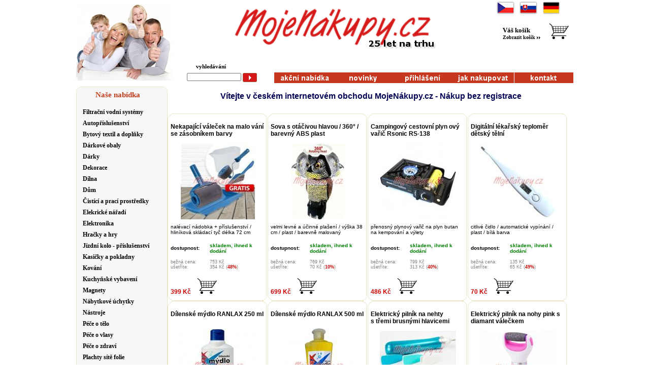

--- FILE ---
content_type: text/html
request_url: https://www.mojenakupy.cz/
body_size: 42585
content:
<!DOCTYPE HTML PUBLIC "-//W3C//DTD HTML 4.0 Transitional//EN">
<html>
<head>
<meta http-equiv="Content-Language" content="cs">
<meta http-equiv="Content-Type" content="text/html; charset=windows-1250">
<link rel="shortcut icon" type="image/x-icon" href="./favicon.ico">
<title>&nbsp;-&nbsp;MojeNákupy.cz </title>
<link rel="stylesheet" type="text/css" href="main5.css"> 
<link rel="stylesheet" type="text/css" href="slider.css">
</head>


<script type="text/javascript" src="js/slider.js"></script>


<script language="JavaScript">
<!--
function CreateFotoOkno()
{
		msg = window.open('','okno_foto', 'toolbar=no,menubar=no,location=no,directories=no,scrollbars=yes,resizable=yes,status=no,width=970,height=768')
}
function Otevri_okno()
{
	msg = window.open('','nove_okno', 'toolbar=no,menubar=no,location=no,directories=no,scrollbars=no,resizable=no,status=no,width=720,height=720')
}

function Otevri_okno1()
{
	msg = window.open('','nove_okno1', 'toolbar=no,menubar=no,location=no,directories=no,scrollbars=no,resizable=no,status=no,width=350,height=235')
}

 function Otevri_okno2()
 {
 msg = window.open('','nove_okno2', 'toolbar=no,menubar=no,location=no,directories=no,scrollbars=no,resizable=no,status=no,width=380,height=260')
}

function Otevri_okno15()
{
	msg = window.open('','nove_okno15', 'toolbar=no,menubar=no,location=no,directories=no,scrollbars=yes,resizable=yes,status=no,width=650,height=700')
}
function Otevri_okno5(x,y)
{
	msg = window.open('','nove_okno5', 'toolbar=no,menubar=no,location=no,directories=no,scrollbars=yes,resizable=yes,status=no,width='+x+',height='+y)
}
function Otevri_okno25()
{
	msg = window.open('','nove_okno25', 'toolbar=no,menubar=no,location=no,directories=no,scrollbars=yes,resizable=yes,status=no,width=650,height=500')
}


function validate(formular) {
if (window.RegExp)
{
	ps = new RegExp("^..+$");
	if (!ps.test(formular.hledej.value))
	{
		alert("Hledaný řetězec musí obsahovat alespoň 2 znaky!");
		formular.hledej.focus();
		return false;
	}
}
}

// -->
</script>


<body topmargin="0">

<script type="text/javascript">
//<![CDATA[
var _hwq = _hwq || [];
    _hwq.push(['setKey', '1BA3F88842B836A77F3A290A91F5C33C']);_hwq.push(['setTopPos', '60']);_hwq.push(['showWidget', '22']);(function() {
    var ho = document.createElement('script'); ho.type = 'text/javascript'; ho.async = true;
    ho.src = 'https://ssl.heureka.cz/direct/i/gjs.php?n=wdgt&sak=1BA3F88842B836A77F3A290A91F5C33C';
    var s = document.getElementsByTagName('script')[0]; s.parentNode.insertBefore(ho, s);
})();
//]]>
</script>



<div id="fb-root"></div>
<script>(function(d, s, id) {
  var js, fjs = d.getElementsByTagName(s)[0];
  if (d.getElementById(id)) return;
  js = d.createElement(s); js.id = id;
  js.src = "//connect.facebook.net/cs_CZ/sdk.js#xfbml=1&version=v2.4";
  fjs.parentNode.insertBefore(js, fjs);
}(document, 'script', 'facebook-jssdk'));</script>
<center>
<div class="hlavni">

<table border="0" width="980" cellspacing="0" cellpadding="0" style="background-color:#FFFFFF">
  <tr>
    <td width="980" valign="bottom">
	    <table border="0" cellspacing="0" cellpadding="0">
		  <tr>
		    <td width="190" rowspan="3" style="padding-bottom: 1px"><a href="./"><img alt="MojeNákupy.cz - úvodní stránka" border="0" src="images/logo_rodina.jpg" width="190" height="154"></a></td>
		    <td height="100" width="650" align="center" valign="bottom"><a href="./"><img alt="MojeNákupy.cz - úvodní stránka" border="0" src="images/logo-2017-2.png" width="420"></a></td>
		    <td id="kosik_text_tit" width="90" align="left"><font size="2"><b>Váš košík</b></font><br><a href="index.php?page=kosik"><font size="1"><b>Zobrazit&nbsp;košík&nbsp;<img border=0 src="./images/sipka_kosik.gif" alt=">>"></b></font></a></td>
		    <td id="kosik_ico_tit" width="40" colspan="2"><a href="index.php?page=kosik"><img border="0" src="./images/kosik.gif" alt="vas kosik"></a></td>
		 <div class='nalepka1'><div class='nalepka2'><a href="./" title="CZ"><img src='./images/cz.png' border="0"></a></div></div>
		 <div class='nalepka3'><div class='nalepka4'><a href="./index.php?page=info_sk&tid=8" title="SK"><img src='./images/sk.png' border="0"></a></div></div>
		 <div class='nalepka5'><div class='nalepka6'><a href="./index.php?page=info_de&tid=9" title="DE"><img src='./images/de.png' border="0"></a></div></div>
   		 </tr>
		    
		     		 		
		  		<tr>
		  		<td height="65" colspan='4' valign="bottom" align="right">
		  			<table border='0' cellspacing='0' cellpadding='0'>
					  <tr>
						<td width="240" id="vyhledavani_tit">
						  <div id='vyhledavani_nadpis'>vyhledávání</div>
						  <form method="POST" action="index.php" onsubmit="return validate(this)">
							<table border="0" width="100%" cellpadding="0" cellspacing="0">
							  <tr>
								<td id="vyh_tit_txt"><input type="text" value="" name="hledej" size="16"></td>
								<td id="vyh_tit_ico"><input id="vyh_sub" type="image" border="0" src="images/hledej.gif" alt="Vyhledej"></td>
							  </tr>
							</table>
						  </form>
						</td>

						<td width="117" valign="bottom"><a href="index.php?page=akce"><img width="118" height="22" border=0 src="./images/menu_item_1.gif" alt="Akční nabídka"></a></td>
						<td width="117" valign="bottom"><a href="index.php?page=novinky"><img width="119" height="22" border=0 src="./images/menu_item_2.gif" alt="Novinky"></a></td>
						<td width="117" valign="bottom"><a href="index.php?page=prihlasit"><img width="118" height="22" border=0 src="./images/menu_item_3.gif" alt="Přihlášení/odhlášení"></a></td>
						<td width="118" valign="bottom"><a href="index.php?page=text&tid=5"><img width="117" height="22" border=0 src="./images/menu_item_4.gif" alt="jak nakupovat"></a></td>
						<td width="117" valign="bottom"><a href="index.php?page=text&tid=4"><img width="116" height="22" border=0 src="./images/menu_item_5.gif" alt="kontakt"></a></td>
					  </tr>
		  			</table>
		</td></tr>
		</table>
    </td>
  </tr>
  <tr><td style="height: 6px; font-size: 1px;">&nbsp;</td></tr>
</table>
</div>
<div class="hlavni">

<table border="0" width="980" cellspacing="0" cellpadding="0" bgcolor="#FFFFFF">
   <tr>
    <td class="sloupec1_top" width='190'></td>
	<td width='788'></td>
	
	</tr>
   <tr>
    <td class="sloupec1_bot" valign="top" align="left">
    <center><span class="sloupec1_napis">Naše nabídka&nbsp;&nbsp;&nbsp;&nbsp;</span></center><br>
    <ul><li class='hl_kat'><a href='filtracni-vodni-systemy~c104.html'><strong>Filtrační vodní systémy</strong></a></li><li class='hl_kat'><a href='autoprislusenstvi~c4.html'><strong>Autopříslušenství</strong></a></li><li class='hl_kat'><a href='bytovy-textil-a-doplnky~c5.html'><strong>Bytový textil a doplňky</strong></a></li><li class='hl_kat'><a href='darkove-obaly~c157.html'><strong>Dárkové obaly</strong></a></li><li class='hl_kat'><a href='darky~c155.html'><strong>Dárky</strong></a></li><li class='hl_kat'><a href='dekorace~c20.html'><strong>Dekorace</strong></a></li><li class='hl_kat'><a href='dilna~c30.html'><strong>Dílna</strong></a></li><li class='hl_kat'><a href='dum~c92.html'><strong>Dům</strong></a></li><li class='hl_kat'><a href='cistici-a-praci-prostredky~c9.html'><strong>Čistící a prací prostředky</strong></a></li><li class='hl_kat'><a href='elekricke-naradi~c6.html'><strong>Elekrické nářadí</strong></a></li><li class='hl_kat'><a href='elektronika~c17.html'><strong>Elektronika</strong></a></li><li class='hl_kat'><a href='hracky-a-hry~c23.html'><strong>Hračky a hry</strong></a></li><li class='hl_kat'><a href='jizdni-kolo-prislusenstvi~c22576.html'><strong>Jízdní kolo - příslušenství</strong></a></li><li class='hl_kat'><a href='kasicky-a-pokladny~c29.html'><strong>Kasičky a pokladny</strong></a></li><li class='hl_kat'><a href='kovani~c35.html'><strong>Kování</strong></a></li><li class='hl_kat'><a href='kuchynske-vybaveni~c22.html'><strong>Kuchyňské vybavení</strong></a></li><li class='hl_kat'><a href='magnety~c168.html'><strong>Magnety</strong></a></li><li class='hl_kat'><a href='nabytkove-uchytky~c3285.html'><strong>Nábytkové úchytky</strong></a></li><li class='hl_kat'><a href='nastroje~c58.html'><strong>Nástroje</strong></a></li><li class='hl_kat'><a href='pece-o-telo~c12.html'><strong>Péče o tělo</strong></a></li><li class='hl_kat'><a href='pece-o-vlasy~c24475.html'><strong>Péče o vlasy</strong></a></li><li class='hl_kat'><a href='pece-o-zdravi~c108.html'><strong>Péče o zdraví</strong></a></li><li class='hl_kat'><a href='plachty-site-folie~c8.html'><strong>Plachty sítě folie</strong></a></li><li class='hl_kat'><a href='pomocnici-v-domacnosti~c10.html'><strong>Pomocníci v domácnosti</strong></a></li><li class='hl_kat'><a href='postovni-schranky~c13.html'><strong>Poštovní schránky</strong></a></li><li class='hl_kat'><a href='pro-krasu~c129.html'><strong>Pro krásu</strong></a></li><li class='hl_kat'><a href='pro-vase-bezpeci~c120.html'><strong>Pro Vaše bezpečí</strong></a></li><li class='hl_kat'><a href='pro-psy-a-kocky~c131.html'><strong>Pro Vaše psy a kočky</strong></a></li><li class='hl_kat'><a href='proti-skudcum~c90.html'><strong>Proti škůdcům</strong></a></li><li class='hl_kat'><a href='prislusenstvi-pro-mobilni-telefony~c22575.html'><strong>Příslušenství pro mobilní telefony</strong></a></li><li class='hl_kat'><a href='rolety~c68.html'><strong>Rolety</strong></a></li><li class='hl_kat'><a href='rucni-naradi~c7.html'><strong>Ruční nářadí</strong></a></li><li class='hl_kat'><a href='tesneni-pro-okna-a-dvere~c24.html'><strong>Těsnění oken a dveří</strong></a></li><li class='hl_kat'><a href='vahy~c22659.html'><strong>Váhy</strong></a></li><li class='hl_kat'><a href='vchodove-strisky~c191.html'><strong>Vchodové stříšky</strong></a></li><li class='hl_kat'><a href='zahrada~c93.html'><strong>Zahrada</strong></a></li><li class='hl_kat'><a href='zamky~c57.html'><strong>Zámky</strong></a></li><li class='hl_kat'><a href='zebriky-a-schudky~c148.html'><strong>Žebříky a schůdky</strong></a></li></ul><hr>
<ul><li class='hl_kat'><a href='imad_drobne-zbozi~c2617.html'><strong>Drobné zboží</strong></a></li><li class='hl_kat'><a href='imad_elektro-naradi~c2404.html'><strong>Elektro nářadí</strong></a></li><li class='hl_kat'><a href='imad_koupelna~c2688.html'><strong>Koupelna</strong></a></li><li class='hl_kat'><a href='imad_motorove-stroje~c2389.html'><strong>Motorové stroje</strong></a></li><li class='hl_kat'><a href='imad_nature7~c2708.html'><strong>Nature7</strong></a></li><li class='hl_kat'><a href='imad_pneumaticke-naradi~c2453.html'><strong>Pneumatické nářadí</strong></a></li><li class='hl_kat'><a href='imad_prislusenstvi-k-el--naradi~c2469.html'><strong>Příslušenství k el. nářadí</strong></a></li><li class='hl_kat'><a href='imad_rucni-naradi~c2500.html'><strong>Ruční nářadí</strong></a></li><li class='hl_kat'><a href='imad_stojany-s-naradim~c2707.html'><strong>Stojany s nářadím</strong></a></li><li class='hl_kat'><a href='imad_zahrada~c2643.html'><strong>Zahrada</strong></a></li></ul><hr>
<ul><li class='hl_kat'><a href='levior_automotive~c1935775.html'><strong>Automotive</strong></a></li><li class='hl_kat'><a href='levior_dilenske-naradi~c1935451.html'><strong>Dílenské nářadí</strong></a></li><li class='hl_kat'><a href='levior_meridla-a-znackovace~c1935117.html'><strong>Měřidla a značkovače</strong></a></li><li class='hl_kat'><a href='levior_nastroje~c1935212.html'><strong>Nástroje</strong></a></li><li class='hl_kat'><a href='levior_stavebni-naradi~c1935321.html'><strong>Stavební nářadí</strong></a></li><li class='hl_kat'><a href='levior_zahradni-naradi~c1935602.html'><strong>Zahradní nářadí</strong></a></li><li class='hl_kat'><a href='levior_zelezarske-zbozi~c1935706.html'><strong>Železářské zboží</strong></a></li></ul><hr>
<ul></ul><br><ul><li class='hl_kat'>

</ul></li>
<br>
		<center><table border="0">
		
		<tr><td style='font-family:verdana;font-size:11px;' align='center'><b>
		
		<a href="http://www.madalbal.cz/downloads/MadalBal-katalog-2019.pdf" target="_blank">Katalog nářadí<br><br><img src="images/katalog-madal.jpg" width="126" height="178" alt="katalog nářadí v PDF"></a>
		<br><br></b>
		</td></tr>
		</table></center>
<div align="center">
<br><br>
<div class="fb-page" data-href="https://www.facebook.com/pages/MojeN%C3%A1kupycz/305638189534928" data-width="160" data-height="900" data-small-header="false" data-adapt-container-width="true" data-hide-cover="false" data-show-facepile="true" data-show-posts="false"><div class="fb-xfbml-parse-ignore"><blockquote cite="https://www.facebook.com/pages/MojeN%C3%A1kupycz/305638189534928"><a href="https://www.facebook.com/pages/MojeN%C3%A1kupycz/305638189534928">MojeNákupy.cz</a></blockquote></div></div>

<br>
</div>

</td>
	<td id="wrk" height="100%">
	  <div id='uvod_text'><h1 class="MsoNormal" style="text-align: center; line-height: normal; margin-bottom: 18pt;" align="center"><span style="font-size: medium;">V&iacute;tejte v česk&eacute;m internetov&eacute;m obchodu MojeN&aacute;kupy.cz - N&aacute;kup bez registrace</span></h1></div>
<table width="789" cellspacing="0" cellpadding="0">
  <tr>
<form method='POST' action='kosik2.php?' target='nove_okno2' onsubmit='Otevri_okno2();'><td valign='top'><table border='0' width='195' cellspacing='0' cellpadding='0'><tr><td colspan='2' class='vypis_top'></td></tr><tr><td height='40' id='vypis' align='center' valign='top'><a href='nekapajici-valecek-na-malovani-se-zasobnikem-barvy~zA1050.html'><h2 class='vypis_nazev'>Nekapající váleček na malo vání se zásobníkem barvy</h2></a></td></tr><tr><td colspan='2' height='160' id='vypis' align='center' valign='top'><a href='nekapajici-valecek-na-malovani-se-zasobnikem-barvy~zA1050.html'><center><img align='center' alt='Nekapající váleček na malo vání se zásobníkem barvy' title='Nekapající váleček na malo vání se zásobníkem barvy' src='./foto/male/A1050.jpg' border='0' width='146' height='150'></center></a></tr></table><table cellpadding='0' cellspacing='0' width='195'><tr><td  class='vypis_o' colspan='2' height='30'>nalévací nádobka + příslušenství / hliníková skládací tyč délka 72 cm</td></tr><tr><td  class='vypis_l'>&nbsp;</td><td  class='vypis_p'>&nbsp;</td></tr><tr><td  class='vypis_l'>dostupnost:</td><td  class='vypis_p'><b><font color='green'>skladem, ihned k dodání</font></b></td></tr><tr><td  class='vypis_l'>&nbsp;</td><td  class='vypis_p'>&nbsp;</td></tr><tr><td class='vypis_l'><span class='bezna_cena'>bežná cena:</span></td><td class='vypis_p'><span class='bezna_cena'>753 Kč</span></td></tr><tr><td class='vypis_l'><span class='bezna_cena'>ušetříte:</span></td><td class='vypis_p'><span class='bezna_cena'>354 Kč (<font color='#cc0000'><b>48%</b></font>)</span></td></td></tr><tr><td  class='vypis_l'>&nbsp;</td><td  class='vypis_p'>&nbsp;</td></tr><tr><td id='vypis' colspan=2><input type='hidden' value='1' name='kusu'><span class='cena'>399 Kč</span>&nbsp;&nbsp;&nbsp;<input type='image' border='0' class='subimg' src='images/kosik.gif' width='40' height='32' alt='Vložit do košíku'></td></tr><tr><td colspan='2' class='vypis_bot'></td></tr></table></td><input type='hidden' name='row_id' value='7944398'></form>         </td>
<form method='POST' action='kosik2.php?' target='nove_okno2' onsubmit='Otevri_okno2();'><td valign='top'><table border='0' width='195' cellspacing='0' cellpadding='0'><tr><td colspan='2' class='vypis_top'></td></tr><tr><td height='40' id='vypis' align='center' valign='top'><a href='sokol-stehovavy-na-plaseni-spacku-kosu-a-holubu~z60102.html'><h2 class='vypis_nazev'>Sova s otáčivou hlavou /  360° /  barevný ABS plast</h2></a></td></tr><tr><td colspan='2' height='160' id='vypis' align='center' valign='top'><a href='sokol-stehovavy-na-plaseni-spacku-kosu-a-holubu~z60102.html'><center><img align='center' alt='Sova s otáčivou hlavou /   360° /   barevný ABS plast' title='Sova s otáčivou hlavou /   360° /   barevný ABS plast' src='./foto/male/60102.jpg' border='0' width='104' height='150'></center></a></tr></table><table cellpadding='0' cellspacing='0' width='195'><tr><td  class='vypis_o' colspan='2' height='30'>velmi levné a účinné plašení / výška 38 cm / plast / barevně malovaný</td></tr><tr><td  class='vypis_l'>&nbsp;</td><td  class='vypis_p'>&nbsp;</td></tr><tr><td  class='vypis_l'>dostupnost:</td><td  class='vypis_p'><b><font color='green'>skladem, ihned k dodání</font></b></td></tr><tr><td  class='vypis_l'>&nbsp;</td><td  class='vypis_p'>&nbsp;</td></tr><tr><td class='vypis_l'><span class='bezna_cena'>bežná cena:</span></td><td class='vypis_p'><span class='bezna_cena'>769 Kč</span></td></tr><tr><td class='vypis_l'><span class='bezna_cena'>ušetříte:</span></td><td class='vypis_p'><span class='bezna_cena'>70 Kč (<font color='#cc0000'><b>10%</b></font>)</span></td></td></tr><tr><td  class='vypis_l'>&nbsp;</td><td  class='vypis_p'>&nbsp;</td></tr><tr><td id='vypis' colspan=2><input type='hidden' value='1' name='kusu'><span class='cena'>699 Kč</span>&nbsp;&nbsp;&nbsp;<input type='image' border='0' class='subimg' src='images/kosik.gif' width='40' height='32' alt='Vložit do košíku'></td></tr><tr><td colspan='2' class='vypis_bot'></td></tr></table></td><input type='hidden' name='row_id' value='4504412'></form>         </td>
<form method='POST' action='kosik2.php?' target='nove_okno2' onsubmit='Otevri_okno2();'><td valign='top'><table border='0' width='195' cellspacing='0' cellpadding='0'><tr><td colspan='2' class='vypis_top'></td></tr><tr><td height='40' id='vypis' align='center' valign='top'><a href='campingovy-cestovni-plynovy-varic-rsonic-thunder-rs-138~zA98792.html'><h2 class='vypis_nazev'>Campingový cestovní plyn ový vařič Rsonic RS-138</h2></a></td></tr><tr><td colspan='2' height='160' id='vypis' align='center' valign='top'><a href='campingovy-cestovni-plynovy-varic-rsonic-thunder-rs-138~zA98792.html'><center><img align='center' alt='Campingový cestovní plyn ový vařič Rsonic RS-138' title='Campingový cestovní plyn ový vařič Rsonic RS-138' src='./foto/male/A98792.jpg' border='0' width='150' height='150'></center></a></tr></table><table cellpadding='0' cellspacing='0' width='195'><tr><td  class='vypis_o' colspan='2' height='30'>přenosný plynový vařič na plyn butan na kempování a výlety</td></tr><tr><td  class='vypis_l'>&nbsp;</td><td  class='vypis_p'>&nbsp;</td></tr><tr><td  class='vypis_l'>dostupnost:</td><td  class='vypis_p'><b><font color='green'>skladem, ihned k dodání</font></b></td></tr><tr><td  class='vypis_l'>&nbsp;</td><td  class='vypis_p'>&nbsp;</td></tr><tr><td class='vypis_l'><span class='bezna_cena'>bežná cena:</span></td><td class='vypis_p'><span class='bezna_cena'>799 Kč</span></td></tr><tr><td class='vypis_l'><span class='bezna_cena'>ušetříte:</span></td><td class='vypis_p'><span class='bezna_cena'>313 Kč (<font color='#cc0000'><b>40%</b></font>)</span></td></td></tr><tr><td  class='vypis_l'>&nbsp;</td><td  class='vypis_p'>&nbsp;</td></tr><tr><td id='vypis' colspan=2><input type='hidden' value='1' name='kusu'><span class='cena'>486 Kč</span>&nbsp;&nbsp;&nbsp;<input type='image' border='0' class='subimg' src='images/kosik.gif' width='40' height='32' alt='Vložit do košíku'></td></tr><tr><td colspan='2' class='vypis_bot'></td></tr></table></td><input type='hidden' name='row_id' value='3877845'></form>         </td>
<form method='POST' action='kosik2.php?' target='nove_okno2' onsubmit='Otevri_okno2();'><td valign='top'><table border='0' width='195' cellspacing='0' cellpadding='0'><tr><td colspan='2' class='vypis_top'></td></tr><tr><td height='40' id='vypis' align='center' valign='top'><a href='digitalni-lekarsky-detsky-teplomer-telni~zAG254c.html'><h2 class='vypis_nazev'>Digitální lékařský teploměr dětský tělní</h2></a></td></tr><tr><td colspan='2' height='160' id='vypis' align='center' valign='top'><a href='digitalni-lekarsky-detsky-teplomer-telni~zAG254c.html'><center><img align='center' alt='Digitální lékařský teploměr dětský tělní' title='Digitální lékařský teploměr dětský tělní' src='./foto/male/AG254c.jpg' border='0' width='150' height='150'></center></a></tr></table><table cellpadding='0' cellspacing='0' width='195'><tr><td  class='vypis_o' colspan='2' height='30'>citlivé čidlo / automatické vypínání / plast / bílá barva</td></tr><tr><td  class='vypis_l'>&nbsp;</td><td  class='vypis_p'>&nbsp;</td></tr><tr><td  class='vypis_l'>dostupnost:</td><td  class='vypis_p'><b><font color='green'>skladem, ihned k dodání</font></b></td></tr><tr><td  class='vypis_l'>&nbsp;</td><td  class='vypis_p'>&nbsp;</td></tr><tr><td class='vypis_l'><span class='bezna_cena'>bežná cena:</span></td><td class='vypis_p'><span class='bezna_cena'>135 Kč</span></td></tr><tr><td class='vypis_l'><span class='bezna_cena'>ušetříte:</span></td><td class='vypis_p'><span class='bezna_cena'>65 Kč (<font color='#cc0000'><b>49%</b></font>)</span></td></td></tr><tr><td  class='vypis_l'>&nbsp;</td><td  class='vypis_p'>&nbsp;</td></tr><tr><td id='vypis' colspan=2><input type='hidden' value='1' name='kusu'><span class='cena'>70 Kč</span>&nbsp;&nbsp;&nbsp;<input type='image' border='0' class='subimg' src='images/kosik.gif' width='40' height='32' alt='Vložit do košíku'></td></tr><tr><td colspan='2' class='vypis_bot'></td></tr></table></td><input type='hidden' name='row_id' value='5019614'></form>		</td></tr>
    	<tr>
<form method='POST' action='kosik2.php?' target='nove_okno2' onsubmit='Otevri_okno2();'><td valign='top'><table border='0' width='195' cellspacing='0' cellpadding='0'><tr><td colspan='2' class='vypis_top'></td></tr><tr><td height='40' id='vypis' align='center' valign='top'><a href='dilenske-mydlo-ranlax-250-ml~zRAN - 001.html'><h2 class='vypis_nazev'>Dílenské mýdlo RANLAX 250 ml</h2></a></td></tr><tr><td colspan='2' height='160' id='vypis' align='center' valign='top'><a href='dilenske-mydlo-ranlax-250-ml~zRAN - 001.html'><center><img align='center' alt='Dílenské mýdlo RANLAX 250 ml' title='Dílenské mýdlo RANLAX 250 ml' src='./foto/male/RAN - 001.jpg' border='0' width='150' height='150'></center></a></tr></table><table cellpadding='0' cellspacing='0' width='195'><tr><td  class='vypis_o' colspan='2' height='30'>s neabrazivními polymery a vyso kým obsahem ochranných složek</td></tr><tr><td  class='vypis_l'>&nbsp;</td><td  class='vypis_p'>&nbsp;</td></tr><tr><td  class='vypis_l'>dostupnost:</td><td  class='vypis_p'><b><font color='green'>skladem, ihned k dodání</font></b></td></tr><tr><td  class='vypis_l'>&nbsp;</td><td  class='vypis_p'>&nbsp;</td></tr><tr><td class='vypis_l'><span class='bezna_cena'>bežná cena:</span></td><td class='vypis_p'><span class='bezna_cena'>99 Kč</span></td></tr><tr><td class='vypis_l'><span class='bezna_cena'>ušetříte:</span></td><td class='vypis_p'><span class='bezna_cena'>25 Kč (<font color='#cc0000'><b>26%</b></font>)</span></td></td></tr><tr><td  class='vypis_l'>&nbsp;</td><td  class='vypis_p'>&nbsp;</td></tr><tr><td id='vypis' colspan=2><input type='hidden' value='1' name='kusu'><span class='cena'>74 Kč</span>&nbsp;&nbsp;&nbsp;<input type='image' border='0' class='subimg' src='images/kosik.gif' width='40' height='32' alt='Vložit do košíku'></td></tr><tr><td colspan='2' class='vypis_bot'></td></tr></table></td><input type='hidden' name='row_id' value='6579773'></form>         </td>
<form method='POST' action='kosik2.php?' target='nove_okno2' onsubmit='Otevri_okno2();'><td valign='top'><table border='0' width='195' cellspacing='0' cellpadding='0'><tr><td colspan='2' class='vypis_top'></td></tr><tr><td height='40' id='vypis' align='center' valign='top'><a href='dilenske-mydlo-ranlax-500-ml~zRAN - 002.html'><h2 class='vypis_nazev'>Dílenské mýdlo RANLAX 500 ml</h2></a></td></tr><tr><td colspan='2' height='160' id='vypis' align='center' valign='top'><a href='dilenske-mydlo-ranlax-500-ml~zRAN - 002.html'><center><img align='center' alt='Dílenské mýdlo RANLAX 500 ml' title='Dílenské mýdlo RANLAX 500 ml' src='./foto/male/RAN - 002.jpg' border='0' width='150' height='150'></center></a></tr></table><table cellpadding='0' cellspacing='0' width='195'><tr><td  class='vypis_o' colspan='2' height='30'>s neabrazivními polymery a vyso kým obsahem ochranných složek</td></tr><tr><td  class='vypis_l'>&nbsp;</td><td  class='vypis_p'>&nbsp;</td></tr><tr><td  class='vypis_l'>dostupnost:</td><td  class='vypis_p'><b><font color='green'>skladem, ihned k dodání</font></b></td></tr><tr><td  class='vypis_l'>&nbsp;</td><td  class='vypis_p'>&nbsp;</td></tr><tr><td class='vypis_l'><span class='bezna_cena'>bežná cena:</span></td><td class='vypis_p'><span class='bezna_cena'>109 Kč</span></td></tr><tr><td class='vypis_l'><span class='bezna_cena'>ušetříte:</span></td><td class='vypis_p'><span class='bezna_cena'>21 Kč (<font color='#cc0000'><b>20%</b></font>)</span></td></td></tr><tr><td  class='vypis_l'>&nbsp;</td><td  class='vypis_p'>&nbsp;</td></tr><tr><td id='vypis' colspan=2><input type='hidden' value='1' name='kusu'><span class='cena'>88 Kč</span>&nbsp;&nbsp;&nbsp;<input type='image' border='0' class='subimg' src='images/kosik.gif' width='40' height='32' alt='Vložit do košíku'></td></tr><tr><td colspan='2' class='vypis_bot'></td></tr></table></td><input type='hidden' name='row_id' value='4201081'></form>         </td>
<form method='POST' action='kosik2.php?' target='nove_okno2' onsubmit='Otevri_okno2();'><td valign='top'><table border='0' width='195' cellspacing='0' cellpadding='0'><tr><td colspan='2' class='vypis_top'></td></tr><tr><td height='40' id='vypis' align='center' valign='top'><a href='elektricky-pilnik-na-nehty~zA4447.html'><h2 class='vypis_nazev'>Elektrický pilník na nehty<br>s třemi brusnými hlavicemi</h2></a></td></tr><tr><td colspan='2' height='160' id='vypis' align='center' valign='top'><a href='elektricky-pilnik-na-nehty~zA4447.html'><center><img align='center' alt='Elektrický pilník na nehty<br>s třemi brusnými hlavicemi' title='Elektrický pilník na nehty<br>s třemi brusnými hlavicemi' src='./foto/male/A4447.jpg' border='0' width='150' height='75'></center></a></tr></table><table cellpadding='0' cellspacing='0' width='195'><tr><td  class='vypis_o' colspan='2' height='30'>1 ks tužková baterie AA 1,5 V / délka 17 cm / modrá barva</td></tr><tr><td  class='vypis_l'>&nbsp;</td><td  class='vypis_p'>&nbsp;</td></tr><tr><td  class='vypis_l'>dostupnost:</td><td  class='vypis_p'><b><font color='green'>skladem, ihned k dodání</font></b></td></tr><tr><td  class='vypis_l'>&nbsp;</td><td  class='vypis_p'>&nbsp;</td></tr><tr><td class='vypis_l'><span class='bezna_cena'>bežná cena:</span></td><td class='vypis_p'><span class='bezna_cena'>879 Kč</span></td></tr><tr><td class='vypis_l'><span class='bezna_cena'>ušetříte:</span></td><td class='vypis_p'><span class='bezna_cena'>379 Kč (<font color='#cc0000'><b>44%</b></font>)</span></td></td></tr><tr><td  class='vypis_l'>&nbsp;</td><td  class='vypis_p'>&nbsp;</td></tr><tr><td id='vypis' colspan=2><input type='hidden' value='1' name='kusu'><span class='cena'>500 Kč</span>&nbsp;&nbsp;&nbsp;<input type='image' border='0' class='subimg' src='images/kosik.gif' width='40' height='32' alt='Vložit do košíku'></td></tr><tr><td colspan='2' class='vypis_bot'></td></tr></table></td><input type='hidden' name='row_id' value='63585'></form>         </td>
<form method='POST' action='kosik2.php?' target='nove_okno2' onsubmit='Otevri_okno2();'><td valign='top'><table border='0' width='195' cellspacing='0' cellpadding='0'><tr><td colspan='2' class='vypis_top'></td></tr><tr><td height='40' id='vypis' align='center' valign='top'><a href='elektricky-pilnik-na-nohy-pink-s-diamantovym-brusnym-valeckem~zA7359.html'><h2 class='vypis_nazev'>Elektrický pilník na nohy pink s diamant válečkem</h2></a></td></tr><tr><td colspan='2' height='160' id='vypis' align='center' valign='top'><a href='elektricky-pilnik-na-nohy-pink-s-diamantovym-brusnym-valeckem~zA7359.html'><center><img align='center' alt='Elektrický pilník na nohy pink s diamant válečkem' title='Elektrický pilník na nohy pink s diamant válečkem' src='./foto/male/A7359.jpg' border='0' width='150' height='150'></center></a></tr></table><table cellpadding='0' cellspacing='0' width='195'><tr><td  class='vypis_o' colspan='2' height='30'>4 ks tužková baterie AA 1,5 V / délka 17 cm / růžová barva</td></tr><tr><td  class='vypis_l'>&nbsp;</td><td  class='vypis_p'>&nbsp;</td></tr><tr><td  class='vypis_l'>dostupnost:</td><td  class='vypis_p'><b><font color='green'>skladem, ihned k dodání</font></b></td></tr><tr><td  class='vypis_l'>&nbsp;</td><td  class='vypis_p'>&nbsp;</td></tr><tr><td class='vypis_l'><span class='bezna_cena'>bežná cena:</span></td><td class='vypis_p'><span class='bezna_cena'>499 Kč</span></td></tr><tr><td class='vypis_l'><span class='bezna_cena'>ušetříte:</span></td><td class='vypis_p'><span class='bezna_cena'>99 Kč (<font color='#cc0000'><b>20%</b></font>)</span></td></td></tr><tr><td  class='vypis_l'>&nbsp;</td><td  class='vypis_p'>&nbsp;</td></tr><tr><td id='vypis' colspan=2><input type='hidden' value='1' name='kusu'><span class='cena'>400 Kč</span>&nbsp;&nbsp;&nbsp;<input type='image' border='0' class='subimg' src='images/kosik.gif' width='40' height='32' alt='Vložit do košíku'></td></tr><tr><td colspan='2' class='vypis_bot'></td></tr></table></td><input type='hidden' name='row_id' value='63484'></form>		</td></tr>
    	<tr>
<form method='POST' action='kosik2.php?' target='nove_okno2' onsubmit='Otevri_okno2();'><td valign='top'><table border='0' width='195' cellspacing='0' cellpadding='0'><tr><td colspan='2' class='vypis_top'></td></tr><tr><td height='40' id='vypis' align='center' valign='top'><a href='formicka-na-vajicka-hvezdicka~z8366999a.html'><h2 class='vypis_nazev'>Formička na vajíčka hvězdička /  modrá barva</h2></a></td></tr><tr><td colspan='2' height='160' id='vypis' align='center' valign='top'><a href='formicka-na-vajicka-hvezdicka~z8366999a.html'><center><img align='center' alt='Formička na vajíčka hvězdička /   modrá barva' title='Formička na vajíčka hvězdička /   modrá barva' src='./foto/male/8366999a.jpg' border='0' width='150' height='150'></center></a></tr></table><table cellpadding='0' cellspacing='0' width='195'><tr><td  class='vypis_o' colspan='2' height='30'>plastová formička na vařená vajíčka zdravotně nezávadná / modrá barva</td></tr><tr><td  class='vypis_l'>&nbsp;</td><td  class='vypis_p'>&nbsp;</td></tr><tr><td  class='vypis_l'>dostupnost:</td><td  class='vypis_p'><b><font color='green'>skladem, ihned k dodání</font></b></td></tr><tr><td  class='vypis_l'>&nbsp;</td><td  class='vypis_p'>&nbsp;</td></tr><tr><td class='vypis_l'><span class='bezna_cena'>bežná cena:</span></td><td class='vypis_p'><span class='bezna_cena'>99 Kč</span></td></tr><tr><td class='vypis_l'><span class='bezna_cena'>ušetříte:</span></td><td class='vypis_p'><span class='bezna_cena'>49 Kč (<font color='#cc0000'><b>50%</b></font>)</span></td></td></tr><tr><td  class='vypis_l'>&nbsp;</td><td  class='vypis_p'>&nbsp;</td></tr><tr><td id='vypis' colspan=2><input type='hidden' value='1' name='kusu'><span class='cena'>50 Kč</span>&nbsp;&nbsp;&nbsp;<input type='image' border='0' class='subimg' src='images/kosik.gif' width='40' height='32' alt='Vložit do košíku'></td></tr><tr><td colspan='2' class='vypis_bot'></td></tr></table></td><input type='hidden' name='row_id' value='6569554'></form>         </td>
<form method='POST' action='kosik2.php?' target='nove_okno2' onsubmit='Otevri_okno2();'><td valign='top'><table border='0' width='195' cellspacing='0' cellpadding='0'><tr><td colspan='2' class='vypis_top'></td></tr><tr><td height='40' id='vypis' align='center' valign='top'><a href='formicka-na-vajicka-medved-zluta-barva~z6377c.html'><h2 class='vypis_nazev'>Formička na vajíčka medvídek /  žlutá barva</h2></a></td></tr><tr><td colspan='2' height='160' id='vypis' align='center' valign='top'><a href='formicka-na-vajicka-medved-zluta-barva~z6377c.html'><center><img align='center' alt='Formička na vajíčka medvídek /   žlutá barva' title='Formička na vajíčka medvídek /   žlutá barva' src='./foto/male/6377c.jpg' border='0' width='150' height='150'></center></a></tr></table><table cellpadding='0' cellspacing='0' width='195'><tr><td  class='vypis_o' colspan='2' height='30'>plastová formička na vařená vajíčka zdravotně nezávadná / modrá barva</td></tr><tr><td  class='vypis_l'>&nbsp;</td><td  class='vypis_p'>&nbsp;</td></tr><tr><td  class='vypis_l'>dostupnost:</td><td  class='vypis_p'><b><font color='green'>skladem, ihned k dodání</font></b></td></tr><tr><td  class='vypis_l'>&nbsp;</td><td  class='vypis_p'>&nbsp;</td></tr><tr><td class='vypis_l'><span class='bezna_cena'>bežná cena:</span></td><td class='vypis_p'><span class='bezna_cena'>99 Kč</span></td></tr><tr><td class='vypis_l'><span class='bezna_cena'>ušetříte:</span></td><td class='vypis_p'><span class='bezna_cena'>49 Kč (<font color='#cc0000'><b>50%</b></font>)</span></td></td></tr><tr><td  class='vypis_l'>&nbsp;</td><td  class='vypis_p'>&nbsp;</td></tr><tr><td id='vypis' colspan=2><input type='hidden' value='1' name='kusu'><span class='cena'>50 Kč</span>&nbsp;&nbsp;&nbsp;<input type='image' border='0' class='subimg' src='images/kosik.gif' width='40' height='32' alt='Vložit do košíku'></td></tr><tr><td colspan='2' class='vypis_bot'></td></tr></table></td><input type='hidden' name='row_id' value='6589996'></form>         </td>
<form method='POST' action='kosik2.php?' target='nove_okno2' onsubmit='Otevri_okno2();'><td valign='top'><table border='0' width='195' cellspacing='0' cellpadding='0'><tr><td colspan='2' class='vypis_top'></td></tr><tr><td height='40' id='vypis' align='center' valign='top'><a href='formicka-na-vajicka-srdicko-zelena-barva~z8366999d.html'><h2 class='vypis_nazev'>Formička na vajíčka srdíčko /  zelená barva</h2></a></td></tr><tr><td colspan='2' height='160' id='vypis' align='center' valign='top'><a href='formicka-na-vajicka-srdicko-zelena-barva~z8366999d.html'><center><img align='center' alt='Formička na vajíčka srdíčko /   zelená barva' title='Formička na vajíčka srdíčko /   zelená barva' src='./foto/male/8366999d.jpg' border='0' width='150' height='150'></center></a></tr></table><table cellpadding='0' cellspacing='0' width='195'><tr><td  class='vypis_o' colspan='2' height='30'>plastová formička na vařená vajíčka zdravotně nezávadná / modrá barva</td></tr><tr><td  class='vypis_l'>&nbsp;</td><td  class='vypis_p'>&nbsp;</td></tr><tr><td  class='vypis_l'>dostupnost:</td><td  class='vypis_p'><b><font color='green'>skladem, ihned k dodání</font></b></td></tr><tr><td  class='vypis_l'>&nbsp;</td><td  class='vypis_p'>&nbsp;</td></tr><tr><td class='vypis_l'><span class='bezna_cena'>bežná cena:</span></td><td class='vypis_p'><span class='bezna_cena'>99 Kč</span></td></tr><tr><td class='vypis_l'><span class='bezna_cena'>ušetříte:</span></td><td class='vypis_p'><span class='bezna_cena'>49 Kč (<font color='#cc0000'><b>50%</b></font>)</span></td></td></tr><tr><td  class='vypis_l'>&nbsp;</td><td  class='vypis_p'>&nbsp;</td></tr><tr><td id='vypis' colspan=2><input type='hidden' value='1' name='kusu'><span class='cena'>50 Kč</span>&nbsp;&nbsp;&nbsp;<input type='image' border='0' class='subimg' src='images/kosik.gif' width='40' height='32' alt='Vložit do košíku'></td></tr><tr><td colspan='2' class='vypis_bot'></td></tr></table></td><input type='hidden' name='row_id' value='6589995'></form>         </td>
<form method='POST' action='kosik2.php?' target='nove_okno2' onsubmit='Otevri_okno2();'><td valign='top'><table border='0' width='195' cellspacing='0' cellpadding='0'><tr><td colspan='2' class='vypis_top'></td></tr><tr><td height='40' id='vypis' align='center' valign='top'><a href='formicka-na-vajicka-zajicek-ruzova-barva~z8366999b.html'><h2 class='vypis_nazev'>Formička na vajíčka zajíček /  růžová barva</h2></a></td></tr><tr><td colspan='2' height='160' id='vypis' align='center' valign='top'><a href='formicka-na-vajicka-zajicek-ruzova-barva~z8366999b.html'><center><img align='center' alt='Formička na vajíčka zajíček /   růžová barva' title='Formička na vajíčka zajíček /   růžová barva' src='./foto/male/8366999b.jpg' border='0' width='150' height='150'></center></a></tr></table><table cellpadding='0' cellspacing='0' width='195'><tr><td  class='vypis_o' colspan='2' height='30'>plastová formička na vařená vajíčka zdravotně nezávadná</td></tr><tr><td  class='vypis_l'>&nbsp;</td><td  class='vypis_p'>&nbsp;</td></tr><tr><td  class='vypis_l'>dostupnost:</td><td  class='vypis_p'><b><font color='green'>skladem, ihned k dodání</font></b></td></tr><tr><td  class='vypis_l'>&nbsp;</td><td  class='vypis_p'>&nbsp;</td></tr><tr><td class='vypis_l'><span class='bezna_cena'>bežná cena:</span></td><td class='vypis_p'><span class='bezna_cena'>99 Kč</span></td></tr><tr><td class='vypis_l'><span class='bezna_cena'>ušetříte:</span></td><td class='vypis_p'><span class='bezna_cena'>49 Kč (<font color='#cc0000'><b>50%</b></font>)</span></td></td></tr><tr><td  class='vypis_l'>&nbsp;</td><td  class='vypis_p'>&nbsp;</td></tr><tr><td id='vypis' colspan=2><input type='hidden' value='1' name='kusu'><span class='cena'>50 Kč</span>&nbsp;&nbsp;&nbsp;<input type='image' border='0' class='subimg' src='images/kosik.gif' width='40' height='32' alt='Vložit do košíku'></td></tr><tr><td colspan='2' class='vypis_bot'></td></tr></table></td><input type='hidden' name='row_id' value='6579774'></form>		</td></tr>
    	<tr>
<form method='POST' action='kosik2.php?' target='nove_okno2' onsubmit='Otevri_okno2();'><td valign='top'><table border='0' width='195' cellspacing='0' cellpadding='0'><tr><td colspan='2' class='vypis_top'></td></tr><tr><td height='40' id='vypis' align='center' valign='top'><a href='gola-sada-94ks-1-4-1-2-festa~z17235.html'><h2 class='vypis_nazev'>Gola sada 94 ks 1/ 4&quot;+1/ 2&quot; FESTA</h2></a></td></tr><tr><td colspan='2' height='160' id='vypis' align='center' valign='top'><a href='gola-sada-94ks-1-4-1-2-festa~z17235.html'><center><img align='center' alt='Gola sada 94 ks 1/  4&quot;+1/  2&quot; FESTA' title='Gola sada 94 ks 1/  4&quot;+1/  2&quot; FESTA' src='./foto/male/17235.jpg' border='0' width='150' height='150'></center></a></tr></table><table cellpadding='0' cellspacing='0' width='195'><tr><td  class='vypis_o' colspan='2' height='30'>ráčna - 1/4&quot;, 1/2&quot; / klíče 10-32 mm / 94 dílů / plast kufr / 10 let záruka</td></tr><tr><td  class='vypis_l'>&nbsp;</td><td  class='vypis_p'>&nbsp;</td></tr><tr><td  class='vypis_l'>dostupnost:</td><td  class='vypis_p'><b><font color='green'>skladem, ihned k dodání</font></b></td></tr><tr><td  class='vypis_l'>&nbsp;</td><td  class='vypis_p'>&nbsp;</td></tr><tr><td class='vypis_l'><span class='bezna_cena'>bežná cena:</span></td><td class='vypis_p'><span class='bezna_cena'>2 800 Kč</span></td></tr><tr><td class='vypis_l'><span class='bezna_cena'>ušetříte:</span></td><td class='vypis_p'><span class='bezna_cena'>761 Kč (<font color='#cc0000'><b>28%</b></font>)</span></td></td></tr><tr><td  class='vypis_l'>&nbsp;</td><td  class='vypis_p'>&nbsp;</td></tr><tr><td id='vypis' colspan=2><input type='hidden' value='1' name='kusu'><span class='cena'>2 039 Kč</span>&nbsp;&nbsp;&nbsp;<input type='image' border='0' class='subimg' src='images/kosik.gif' width='40' height='32' alt='Vložit do košíku'></td></tr><tr><td colspan='2' class='vypis_bot'></td></tr></table></td><input type='hidden' name='row_id' value='4302244'></form>         </td>
<form method='POST' action='kosik2.php?' target='nove_okno2' onsubmit='Otevri_okno2();'><td valign='top'><table border='0' width='195' cellspacing='0' cellpadding='0'><tr><td colspan='2' class='vypis_top'></td></tr><tr><td height='40' id='vypis' align='center' valign='top'><a href='hlavice-pro-elektricky-pilnik-na-nehty---3-ks~zA1602.html'><h2 class='vypis_nazev'>Hlavice pro elektrický pilník na nehty /  3 ks</h2></a></td></tr><tr><td colspan='2' height='160' id='vypis' align='center' valign='top'><a href='hlavice-pro-elektricky-pilnik-na-nehty---3-ks~zA1602.html'><center><img align='center' alt='Hlavice pro elektrický pilník na nehty /   3 ks' title='Hlavice pro elektrický pilník na nehty /   3 ks' src='./foto/male/A1602.jpg' border='0' width='150' height='150'></center></a></tr></table><table cellpadding='0' cellspacing='0' width='195'><tr><td  class='vypis_o' colspan='2' height='30'>3 typy na broušení, vyhlazování, leštění  / délka 4 cm / bílá barva</td></tr><tr><td  class='vypis_l'>&nbsp;</td><td  class='vypis_p'>&nbsp;</td></tr><tr><td  class='vypis_l'>dostupnost:</td><td  class='vypis_p'><b><font color='green'>skladem, ihned k dodání</font></b></td></tr><tr><td  class='vypis_l'>&nbsp;</td><td  class='vypis_p'>&nbsp;</td></tr><tr><td class='vypis_l'><span class='bezna_cena'>bežná cena:</span></td><td class='vypis_p'><span class='bezna_cena'>389 Kč</span></td></tr><tr><td class='vypis_l'><span class='bezna_cena'>ušetříte:</span></td><td class='vypis_p'><span class='bezna_cena'>90 Kč (<font color='#cc0000'><b>24%</b></font>)</span></td></td></tr><tr><td  class='vypis_l'>&nbsp;</td><td  class='vypis_p'>&nbsp;</td></tr><tr><td id='vypis' colspan=2><input type='hidden' value='1' name='kusu'><span class='cena'>299 Kč</span>&nbsp;&nbsp;&nbsp;<input type='image' border='0' class='subimg' src='images/kosik.gif' width='40' height='32' alt='Vložit do košíku'></td></tr><tr><td colspan='2' class='vypis_bot'></td></tr></table></td><input type='hidden' name='row_id' value='63602'></form>         </td>
<form method='POST' action='kosik2.php?' target='nove_okno2' onsubmit='Otevri_okno2();'><td valign='top'><table border='0' width='195' cellspacing='0' cellpadding='0'><tr><td colspan='2' class='vypis_top'></td></tr><tr><td height='40' id='vypis' align='center' valign='top'><a href='hurricane-spin-broom-rotacni-smetak-zametac~zAO280.html'><h2 class='vypis_nazev'>Hurricane Spin Broom rotační smeták zametač</h2></a></td></tr><tr><td colspan='2' height='160' id='vypis' align='center' valign='top'><a href='hurricane-spin-broom-rotacni-smetak-zametac~zAO280.html'><center><img align='center' alt='Hurricane Spin Broom rotační smeták zametač' title='Hurricane Spin Broom rotační smeták zametač' src='./foto/male/AO280.jpg' border='0' width='150' height='150'></center></a></tr></table><table cellpadding='0' cellspacing='0' width='195'><tr><td  class='vypis_o' colspan='2' height='30'>25 x 23 x 6 cm / kov + plast / délk a tyče 107 cm / modrá + bílá barva</td></tr><tr><td  class='vypis_l'>&nbsp;</td><td  class='vypis_p'>&nbsp;</td></tr><tr><td  class='vypis_l'>dostupnost:</td><td  class='vypis_p'><b><font color='green'>skladem, ihned k dodání</font></b></td></tr><tr><td  class='vypis_l'>&nbsp;</td><td  class='vypis_p'>&nbsp;</td></tr><tr><td class='vypis_l'><span class='bezna_cena'>bežná cena:</span></td><td class='vypis_p'><span class='bezna_cena'>699 Kč</span></td></tr><tr><td class='vypis_l'><span class='bezna_cena'>ušetříte:</span></td><td class='vypis_p'><span class='bezna_cena'>149 Kč (<font color='#cc0000'><b>22%</b></font>)</span></td></td></tr><tr><td  class='vypis_l'>&nbsp;</td><td  class='vypis_p'>&nbsp;</td></tr><tr><td id='vypis' colspan=2><input type='hidden' value='1' name='kusu'><span class='cena'>550 Kč</span>&nbsp;&nbsp;&nbsp;<input type='image' border='0' class='subimg' src='images/kosik.gif' width='40' height='32' alt='Vložit do košíku'></td></tr><tr><td colspan='2' class='vypis_bot'></td></tr></table></td><input type='hidden' name='row_id' value='2172537'></form>         </td>
<form method='POST' action='kosik2.php?' target='nove_okno2' onsubmit='Otevri_okno2();'><td valign='top'><table border='0' width='195' cellspacing='0' cellpadding='0'><tr><td colspan='2' class='vypis_top'></td></tr><tr><td height='40' id='vypis' align='center' valign='top'><a href='kosmeticke-zrcadlo-s-led-osvetlenim~z33095.html'><h2 class='vypis_nazev'>Kosmetické zrcadlo s LED osvětlením</h2></a></td></tr><tr><td colspan='2' height='160' id='vypis' align='center' valign='top'><a href='kosmeticke-zrcadlo-s-led-osvetlenim~z33095.html'><center><img align='center' alt='Kosmetické zrcadlo s LED osvětlením' title='Kosmetické zrcadlo s LED osvětlením' src='./foto/male/33095.jpg' border='0' width='150' height='150'></center></a></tr></table><table cellpadding='0' cellspacing='0' width='195'><tr><td  class='vypis_o' colspan='2' height='30'>zvětšení 300 % / 45 x 38,5 x 18,5 cm / chromová barva</td></tr><tr><td  class='vypis_l'>&nbsp;</td><td  class='vypis_p'>&nbsp;</td></tr><tr><td  class='vypis_l'>dostupnost:</td><td  class='vypis_p'><b><font color='green'>skladem, ihned k dodání</font></b></td></tr><tr><td  class='vypis_l'>&nbsp;</td><td  class='vypis_p'>&nbsp;</td></tr><tr><td class='vypis_l'><span class='bezna_cena'>bežná cena:</span></td><td class='vypis_p'><span class='bezna_cena'>999 Kč</span></td></tr><tr><td class='vypis_l'><span class='bezna_cena'>ušetříte:</span></td><td class='vypis_p'><span class='bezna_cena'>299 Kč (<font color='#cc0000'><b>30%</b></font>)</span></td></td></tr><tr><td  class='vypis_l'>&nbsp;</td><td  class='vypis_p'>&nbsp;</td></tr><tr><td id='vypis' colspan=2><input type='hidden' value='1' name='kusu'><span class='cena'>700 Kč</span>&nbsp;&nbsp;&nbsp;<input type='image' border='0' class='subimg' src='images/kosik.gif' width='40' height='32' alt='Vložit do košíku'></td></tr><tr><td colspan='2' class='vypis_bot'></td></tr></table></td><input type='hidden' name='row_id' value='5875026'></form>		</td></tr>
    	<tr>
<form method='POST' action='kosik2.php?' target='nove_okno2' onsubmit='Otevri_okno2();'><td valign='top'><table border='0' width='195' cellspacing='0' cellpadding='0'><tr><td colspan='2' class='vypis_top'></td></tr><tr><td height='40' id='vypis' align='center' valign='top'><a href='elektricky-pilnik-na-nohy-s-diamantovym-brusnym-valeckem~zA4446.html'><h2 class='vypis_nazev'>Náhradní válečky pro elekt<br>rický pilník na nohy /  2 ks</h2></a></td></tr><tr><td colspan='2' height='160' id='vypis' align='center' valign='top'><a href='elektricky-pilnik-na-nohy-s-diamantovym-brusnym-valeckem~zA4446.html'><center><img align='center' alt='Náhradní válečky pro elekt<br>rický pilník na nohy /   2 ks' title='Náhradní válečky pro elekt<br>rický pilník na nohy /   2 ks' src='./foto/male/A4446.jpg' border='0' width='150' height='150'></center></a></tr></table><table cellpadding='0' cellspacing='0' width='195'><tr><td  class='vypis_o' colspan='2' height='30'>diamantové brusivo / barevná papírová krabička</td></tr><tr><td  class='vypis_l'>&nbsp;</td><td  class='vypis_p'>&nbsp;</td></tr><tr><td  class='vypis_l'>dostupnost:</td><td  class='vypis_p'><b><font color='green'>skladem, ihned k dodání</font></b></td></tr><tr><td  class='vypis_l'>&nbsp;</td><td  class='vypis_p'>&nbsp;</td></tr><tr><td class='vypis_l'><span class='bezna_cena'>bežná cena:</span></td><td class='vypis_p'><span class='bezna_cena'>399 Kč</span></td></tr><tr><td class='vypis_l'><span class='bezna_cena'>ušetříte:</span></td><td class='vypis_p'><span class='bezna_cena'>99 Kč (<font color='#cc0000'><b>25%</b></font>)</span></td></td></tr><tr><td  class='vypis_l'>&nbsp;</td><td  class='vypis_p'>&nbsp;</td></tr><tr><td id='vypis' colspan=2><input type='hidden' value='1' name='kusu'><span class='cena'>300 Kč</span>&nbsp;&nbsp;&nbsp;<input type='image' border='0' class='subimg' src='images/kosik.gif' width='40' height='32' alt='Vložit do košíku'></td></tr><tr><td colspan='2' class='vypis_bot'></td></tr></table></td><input type='hidden' name='row_id' value='63491'></form>         </td>
<form method='POST' action='kosik2.php?' target='nove_okno2' onsubmit='Otevri_okno2();'><td valign='top'><table border='0' width='195' cellspacing='0' cellpadding='0'><tr><td colspan='2' class='vypis_top'></td></tr><tr><td height='40' id='vypis' align='center' valign='top'><a href='odpuzovac-krtku-elektronicky-bateriovy~zSY-A311.html'><h2 class='vypis_nazev'>Odpuzovač krtků a hrabošů elektronický bateriový</h2></a></td></tr><tr><td colspan='2' height='160' id='vypis' align='center' valign='top'><a href='odpuzovac-krtku-elektronicky-bateriovy~zSY-A311.html'><center><img align='center' alt='Odpuzovač krtků a hrabošů elektronický bateriový' title='Odpuzovač krtků a hrabošů elektronický bateriový' src='./foto/male/SY-A311.jpg' border='0' width='150' height='150'></center></a></tr></table><table cellpadding='0' cellspacing='0' width='195'><tr><td  class='vypis_o' colspan='2' height='30'>4 x 1,5 V / průměr 6 cm / délka 38,5 cm / plast / zelená barva</td></tr><tr><td  class='vypis_l'>&nbsp;</td><td  class='vypis_p'>&nbsp;</td></tr><tr><td  class='vypis_l'>dostupnost:</td><td  class='vypis_p'><b><font color='green'>skladem, ihned k dodání</font></b></td></tr><tr><td  class='vypis_l'>&nbsp;</td><td  class='vypis_p'>&nbsp;</td></tr><tr><td class='vypis_l'><span class='bezna_cena'>bežná cena:</span></td><td class='vypis_p'><span class='bezna_cena'>339 Kč</span></td></tr><tr><td class='vypis_l'><span class='bezna_cena'>ušetříte:</span></td><td class='vypis_p'><span class='bezna_cena'>140 Kč (<font color='#cc0000'><b>42%</b></font>)</span></td></td></tr><tr><td  class='vypis_l'>&nbsp;</td><td  class='vypis_p'>&nbsp;</td></tr><tr><td id='vypis' colspan=2><input type='hidden' value='1' name='kusu'><span class='cena'>199 Kč</span>&nbsp;&nbsp;&nbsp;<input type='image' border='0' class='subimg' src='images/kosik.gif' width='40' height='32' alt='Vložit do košíku'></td></tr><tr><td colspan='2' class='vypis_bot'></td></tr></table></td><input type='hidden' name='row_id' value='5181'></form>         </td>
<form method='POST' action='kosik2.php?' target='nove_okno2' onsubmit='Otevri_okno2();'><td valign='top'><table border='0' width='195' cellspacing='0' cellpadding='0'><tr><td colspan='2' class='vypis_top'></td></tr><tr><td height='40' id='vypis' align='center' valign='top'><a href='odpuzovac-krtku-solarni-plast-kov~zSY-A316.html'><h2 class='vypis_nazev'>Odpuzovač krtků a hrabošů elektronický solární</h2></a></td></tr><tr><td colspan='2' height='160' id='vypis' align='center' valign='top'><a href='odpuzovac-krtku-solarni-plast-kov~zSY-A316.html'><center><img align='center' alt='Odpuzovač krtků a hrabošů elektronický solární' title='Odpuzovač krtků a hrabošů elektronický solární' src='./foto/male/SY-A316.jpg' border='0' width='150' height='150'></center></a></tr></table><table cellpadding='0' cellspacing='0' width='195'><tr><td  class='vypis_o' colspan='2' height='30'>0,2 W / průměr 152 cm / délka 35,5 cm / plast+hliník</td></tr><tr><td  class='vypis_l'>&nbsp;</td><td  class='vypis_p'>&nbsp;</td></tr><tr><td  class='vypis_l'>dostupnost:</td><td  class='vypis_p'><b><font color='green'>skladem, ihned k dodání</font></b></td></tr><tr><td  class='vypis_l'>&nbsp;</td><td  class='vypis_p'>&nbsp;</td></tr><tr><td class='vypis_l'><span class='bezna_cena'>bežná cena:</span></td><td class='vypis_p'><span class='bezna_cena'>849 Kč</span></td></tr><tr><td class='vypis_l'><span class='bezna_cena'>ušetříte:</span></td><td class='vypis_p'><span class='bezna_cena'>600 Kč (<font color='#cc0000'><b>71%</b></font>)</span></td></td></tr><tr><td  class='vypis_l'>&nbsp;</td><td  class='vypis_p'>&nbsp;</td></tr><tr><td id='vypis' colspan=2><input type='hidden' value='1' name='kusu'><span class='cena'>249 Kč</span>&nbsp;&nbsp;&nbsp;<input type='image' border='0' class='subimg' src='images/kosik.gif' width='40' height='32' alt='Vložit do košíku'></td></tr><tr><td colspan='2' class='vypis_bot'></td></tr></table></td><input type='hidden' name='row_id' value='5121'></form>         </td>
<form method='POST' action='kosik2.php?' target='nove_okno2' onsubmit='Otevri_okno2();'><td valign='top'><table border='0' width='195' cellspacing='0' cellpadding='0'><tr><td colspan='2' class='vypis_top'></td></tr><tr><td height='40' id='vypis' align='center' valign='top'><a href='orion-zametac-a-mop-mechanicky-2-v-1-master-mop~z710232.html'><h2 class='vypis_nazev'>Orion Zametač a mop mech anický 2 v 1 Master Mop</h2></a></td></tr><tr><td colspan='2' height='160' id='vypis' align='center' valign='top'><a href='orion-zametac-a-mop-mechanicky-2-v-1-master-mop~z710232.html'><center><img align='center' alt='Orion Zametač a mop mech anický 2 v 1 Master Mop' title='Orion Zametač a mop mech anický 2 v 1 Master Mop' src='./foto/male/710232.jpg' border='0' width='150' height='150'></center></a></tr></table><table cellpadding='0' cellspacing='0' width='195'><tr><td  class='vypis_o' colspan='2' height='30'>26 x 19 x 6 cm / kov + plast / dél ka tyče 115 cm / bílá + černá barva</td></tr><tr><td  class='vypis_l'>&nbsp;</td><td  class='vypis_p'>&nbsp;</td></tr><tr><td  class='vypis_l'>dostupnost:</td><td  class='vypis_p'><b><font color='green'>skladem, ihned k dodání</font></b></td></tr><tr><td  class='vypis_l'>&nbsp;</td><td  class='vypis_p'>&nbsp;</td></tr><tr><td class='vypis_l'><span class='bezna_cena'>bežná cena:</span></td><td class='vypis_p'><span class='bezna_cena'>699 Kč</span></td></tr><tr><td class='vypis_l'><span class='bezna_cena'>ušetříte:</span></td><td class='vypis_p'><span class='bezna_cena'>100 Kč (<font color='#cc0000'><b>15%</b></font>)</span></td></td></tr><tr><td  class='vypis_l'>&nbsp;</td><td  class='vypis_p'>&nbsp;</td></tr><tr><td id='vypis' colspan=2><input type='hidden' value='1' name='kusu'><span class='cena'>599 Kč</span>&nbsp;&nbsp;&nbsp;<input type='image' border='0' class='subimg' src='images/kosik.gif' width='40' height='32' alt='Vložit do košíku'></td></tr><tr><td colspan='2' class='vypis_bot'></td></tr></table></td><input type='hidden' name='row_id' value='5569184'></form>		</td></tr>
    	<tr>
<form method='POST' action='kosik2.php?' target='nove_okno2' onsubmit='Otevri_okno2();'><td valign='top'><table border='0' width='195' cellspacing='0' cellpadding='0'><tr><td colspan='2' class='vypis_top'></td></tr><tr><td height='40' id='vypis' align='center' valign='top'><a href='prirucni-pokladna-eur-30-x-24-x-9-cm~z98120.html'><h2 class='vypis_nazev'>Příruční pokladna /  EUR<br> rozměr 30 x 24 x 9 cm</h2></a></td></tr><tr><td colspan='2' height='160' id='vypis' align='center' valign='top'><a href='prirucni-pokladna-eur-30-x-24-x-9-cm~z98120.html'><center><img align='center' alt='Příruční pokladna /   EUR<br> rozměr 30 x 24 x 9 cm' title='Příruční pokladna /   EUR<br> rozměr 30 x 24 x 9 cm' src='./foto/male/98120.jpg' border='0' width='150' height='150'></center></a></tr></table><table cellpadding='0' cellspacing='0' width='195'><tr><td  class='vypis_o' colspan='2' height='30'>ocel / plastový pořadač na EURO mince / 2 klíče / různá barva</td></tr><tr><td  class='vypis_l'>&nbsp;</td><td  class='vypis_p'>&nbsp;</td></tr><tr><td  class='vypis_l'>dostupnost:</td><td  class='vypis_p'><b><font color='green'>skladem, ihned k dodání</font></b></td></tr><tr><td  class='vypis_l'>&nbsp;</td><td  class='vypis_p'>&nbsp;</td></tr><tr><td class='vypis_l'><span class='bezna_cena'>bežná cena:</span></td><td class='vypis_p'><span class='bezna_cena'>680 Kč</span></td></tr><tr><td class='vypis_l'><span class='bezna_cena'>ušetříte:</span></td><td class='vypis_p'><span class='bezna_cena'>100 Kč (<font color='#cc0000'><b>15%</b></font>)</span></td></td></tr><tr><td  class='vypis_l'>&nbsp;</td><td  class='vypis_p'>&nbsp;</td></tr><tr><td id='vypis' colspan=2><input type='hidden' value='1' name='kusu'><span class='cena'>580 Kč</span>&nbsp;&nbsp;&nbsp;<input type='image' border='0' class='subimg' src='images/kosik.gif' width='40' height='32' alt='Vložit do košíku'></td></tr><tr><td colspan='2' class='vypis_bot'></td></tr></table></td><input type='hidden' name='row_id' value='4029177'></form>         </td>
<form method='POST' action='kosik2.php?' target='nove_okno2' onsubmit='Otevri_okno2();'><td valign='top'><table border='0' width='195' cellspacing='0' cellpadding='0'><tr><td colspan='2' class='vypis_top'></td></tr><tr><td height='40' id='vypis' align='center' valign='top'><a href='prisavka-se-sklopnym-plastovym-hackem-prumer-5,5-cm~z8-35080a.html'><h2 class='vypis_nazev'>Přísavný sklopný háček plastový /  průměr 5,5 cm</h2></a></td></tr><tr><td colspan='2' height='160' id='vypis' align='center' valign='top'><a href='prisavka-se-sklopnym-plastovym-hackem-prumer-5,5-cm~z8-35080a.html'><center><img align='center' alt='Přísavný sklopný háček plastový /   průměr 5,5 cm' title='Přísavný sklopný háček plastový /   průměr 5,5 cm' src='./foto/male/8-35080a.jpg' border='0' width='150' height='150'></center></a></tr></table><table cellpadding='0' cellspacing='0' width='195'><tr><td  class='vypis_o' colspan='2' height='30'>univerzální / vhodné na hladké a rovné porchy / bílá barva</td></tr><tr><td  class='vypis_l'>&nbsp;</td><td  class='vypis_p'>&nbsp;</td></tr><tr><td  class='vypis_l'>dostupnost:</td><td  class='vypis_p'><b><font color='green'>skladem, ihned k dodání</font></b></td></tr><tr><td  class='vypis_l'>&nbsp;</td><td  class='vypis_p'>&nbsp;</td></tr><tr><td class='vypis_l'><span class='bezna_cena'>bežná cena:</span></td><td class='vypis_p'><span class='bezna_cena'>49 Kč</span></td></tr><tr><td class='vypis_l'><span class='bezna_cena'>ušetříte:</span></td><td class='vypis_p'><span class='bezna_cena'>20 Kč (<font color='#cc0000'><b>41%</b></font>)</span></td></td></tr><tr><td  class='vypis_l'>&nbsp;</td><td  class='vypis_p'>&nbsp;</td></tr><tr><td id='vypis' colspan=2><input type='hidden' value='1' name='kusu'><span class='cena'>29 Kč</span>&nbsp;&nbsp;&nbsp;<input type='image' border='0' class='subimg' src='images/kosik.gif' width='40' height='32' alt='Vložit do košíku'></td></tr><tr><td colspan='2' class='vypis_bot'></td></tr></table></td><input type='hidden' name='row_id' value='5272732'></form>         </td>
<form method='POST' action='kosik2.php?' target='nove_okno2' onsubmit='Otevri_okno2();'><td valign='top'><table border='0' width='195' cellspacing='0' cellpadding='0'><tr><td colspan='2' class='vypis_top'></td></tr><tr><td height='40' id='vypis' align='center' valign='top'><a href='ratibrom-nastraha-arom-a-latte-na-hlodavce-1-kg~z44502.html'><h2 class='vypis_nazev'>RATIBROM Nástraha arom a Latte na hlodavce 1 kg</h2></a></td></tr><tr><td colspan='2' height='160' id='vypis' align='center' valign='top'><a href='ratibrom-nastraha-arom-a-latte-na-hlodavce-1-kg~z44502.html'><center><img align='center' alt='RATIBROM Nástraha arom a Latte na hlodavce 1 kg' title='RATIBROM Nástraha arom a Latte na hlodavce 1 kg' src='./foto/male/44502.jpg' border='0' width='150' height='150'></center></a></tr></table><table cellpadding='0' cellspacing='0' width='195'><tr><td  class='vypis_o' colspan='2' height='30'>požerová nástraha / obsah 1000 g / plocha účinnosti 80 m&#178;</td></tr><tr><td  class='vypis_l'>&nbsp;</td><td  class='vypis_p'>&nbsp;</td></tr><tr><td  class='vypis_l'>dostupnost:</td><td  class='vypis_p'><b><font color='green'>skladem, ihned k dodání</font></b></td></tr><tr><td  class='vypis_l'>&nbsp;</td><td  class='vypis_p'>&nbsp;</td></tr><tr><td class='vypis_l'><span class='bezna_cena'>bežná cena:</span></td><td class='vypis_p'><span class='bezna_cena'>449 Kč</span></td></tr><tr><td class='vypis_l'><span class='bezna_cena'>ušetříte:</span></td><td class='vypis_p'><span class='bezna_cena'>49 Kč (<font color='#cc0000'><b>11%</b></font>)</span></td></td></tr><tr><td  class='vypis_l'>&nbsp;</td><td  class='vypis_p'>&nbsp;</td></tr><tr><td id='vypis' colspan=2><input type='hidden' value='1' name='kusu'><span class='cena'>400 Kč</span>&nbsp;&nbsp;&nbsp;<input type='image' border='0' class='subimg' src='images/kosik.gif' width='40' height='32' alt='Vložit do košíku'></td></tr><tr><td colspan='2' class='vypis_bot'></td></tr></table></td><input type='hidden' name='row_id' value='4857901'></form>         </td>
<form method='POST' action='kosik2.php?' target='nove_okno2' onsubmit='Otevri_okno2();'><td valign='top'><table border='0' width='195' cellspacing='0' cellpadding='0'><tr><td colspan='2' class='vypis_top'></td></tr><tr><td height='40' id='vypis' align='center' valign='top'><a href='rotacni-zametac-swivel-sweeper-g6~zA0410.html'><h2 class='vypis_nazev'>Rotační aku zametač Swivel Sweeper G6</h2></a></td></tr><tr><td colspan='2' height='160' id='vypis' align='center' valign='top'><a href='rotacni-zametac-swivel-sweeper-g6~zA0410.html'><center><img align='center' alt='Rotační aku zametač Swivel Sweeper G6' title='Rotační aku zametač Swivel Sweeper G6' src='./foto/male/A0410.jpg' border='0' width='150' height='150'></center></a></tr></table><table cellpadding='0' cellspacing='0' width='195'><tr><td  class='vypis_o' colspan='2' height='30'>29,5 x 15 x 4 cm / kov+plast / držadlo 105 cm / červená barva</td></tr><tr><td  class='vypis_l'>&nbsp;</td><td  class='vypis_p'>&nbsp;</td></tr><tr><td  class='vypis_l'>dostupnost:</td><td  class='vypis_p'><b><font color='green'>skladem, ihned k dodání</font></b></td></tr><tr><td  class='vypis_l'>&nbsp;</td><td  class='vypis_p'>&nbsp;</td></tr><tr><td class='vypis_l'><span class='bezna_cena'>bežná cena:</span></td><td class='vypis_p'><span class='bezna_cena'>890 Kč</span></td></tr><tr><td class='vypis_l'><span class='bezna_cena'>ušetříte:</span></td><td class='vypis_p'><span class='bezna_cena'>291 Kč (<font color='#cc0000'><b>33%</b></font>)</span></td></td></tr><tr><td  class='vypis_l'>&nbsp;</td><td  class='vypis_p'>&nbsp;</td></tr><tr><td id='vypis' colspan=2><input type='hidden' value='1' name='kusu'><span class='cena'>599 Kč</span>&nbsp;&nbsp;&nbsp;<input type='image' border='0' class='subimg' src='images/kosik.gif' width='40' height='32' alt='Vložit do košíku'></td></tr><tr><td colspan='2' class='vypis_bot'></td></tr></table></td><input type='hidden' name='row_id' value='63478'></form>		</td></tr>
    	<tr>
<form method='POST' action='kosik2.php?' target='nove_okno2' onsubmit='Otevri_okno2();'><td valign='top'><table border='0' width='195' cellspacing='0' cellpadding='0'><tr><td colspan='2' class='vypis_top'></td></tr><tr><td height='40' id='vypis' align='center' valign='top'><a href='rotacni-zametac-max-mechanicky-vysavac~zA6592.html'><h2 class='vypis_nazev'>Rotační aku zametač Swivel Sweeper MAX</h2></a></td></tr><tr><td colspan='2' height='160' id='vypis' align='center' valign='top'><a href='rotacni-zametac-max-mechanicky-vysavac~zA6592.html'><center><img align='center' alt='Rotační aku zametač Swivel Sweeper MAX' title='Rotační aku zametač Swivel Sweeper MAX' src='./foto/male/A6592.jpg' border='0' width='150' height='140'></center></a></tr></table><table cellpadding='0' cellspacing='0' width='195'><tr><td  class='vypis_o' colspan='2' height='30'>29,5 x 15 x 4 cm / kov+plast / délka tyče 105 cm / šedá barva</td></tr><tr><td  class='vypis_l'>&nbsp;</td><td  class='vypis_p'>&nbsp;</td></tr><tr><td  class='vypis_l'>dostupnost:</td><td  class='vypis_p'><b><font color='green'>skladem, ihned k dodání</font></b></td></tr><tr><td  class='vypis_l'>&nbsp;</td><td  class='vypis_p'>&nbsp;</td></tr><tr><td class='vypis_l'><span class='bezna_cena'>bežná cena:</span></td><td class='vypis_p'><span class='bezna_cena'>799 Kč</span></td></tr><tr><td class='vypis_l'><span class='bezna_cena'>ušetříte:</span></td><td class='vypis_p'><span class='bezna_cena'>200 Kč (<font color='#cc0000'><b>26%</b></font>)</span></td></td></tr><tr><td  class='vypis_l'>&nbsp;</td><td  class='vypis_p'>&nbsp;</td></tr><tr><td id='vypis' colspan=2><input type='hidden' value='1' name='kusu'><span class='cena'>599 Kč</span>&nbsp;&nbsp;&nbsp;<input type='image' border='0' class='subimg' src='images/kosik.gif' width='40' height='32' alt='Vložit do košíku'></td></tr><tr><td colspan='2' class='vypis_bot'></td></tr></table></td><input type='hidden' name='row_id' value='63481'></form>         </td>
<form method='POST' action='kosik2.php?' target='nove_okno2' onsubmit='Otevri_okno2();'><td valign='top'><table border='0' width='195' cellspacing='0' cellpadding='0'><tr><td colspan='2' class='vypis_top'></td></tr><tr><td height='40' id='vypis' align='center' valign='top'><a href='stop-skudcum-granule-na-mysi-potkany-atd.-250-g~z44461.html'><h2 class='vypis_nazev'>STOP ŠKŮDCŮM GRANULE na myši potkany atd. 250 g</h2></a></td></tr><tr><td colspan='2' height='160' id='vypis' align='center' valign='top'><a href='stop-skudcum-granule-na-mysi-potkany-atd.-250-g~z44461.html'><center><img align='center' alt='STOP ŠKŮDCŮM GRANULE na myši potkany atd. 250 g' title='STOP ŠKŮDCŮM GRANULE na myši potkany atd. 250 g' src='./foto/male/44461.jpg' border='0' width='150' height='150'></center></a></tr></table><table cellpadding='0' cellspacing='0' width='195'><tr><td  class='vypis_o' colspan='2' height='30'>balení 250 g / v pevném zavařeném plastovém sáčku</td></tr><tr><td  class='vypis_l'>&nbsp;</td><td  class='vypis_p'>&nbsp;</td></tr><tr><td  class='vypis_l'>dostupnost:</td><td  class='vypis_p'><b><font color='green'>skladem, ihned k dodání</font></b></td></tr><tr><td  class='vypis_l'>&nbsp;</td><td  class='vypis_p'>&nbsp;</td></tr><tr><td class='vypis_l'><span class='bezna_cena'>bežná cena:</span></td><td class='vypis_p'><span class='bezna_cena'>99 Kč</span></td></tr><tr><td class='vypis_l'><span class='bezna_cena'>ušetříte:</span></td><td class='vypis_p'><span class='bezna_cena'>37 Kč (<font color='#cc0000'><b>38%</b></font>)</span></td></td></tr><tr><td  class='vypis_l'>&nbsp;</td><td  class='vypis_p'>&nbsp;</td></tr><tr><td id='vypis' colspan=2><input type='hidden' value='1' name='kusu'><span class='cena'>62 Kč</span>&nbsp;&nbsp;&nbsp;<input type='image' border='0' class='subimg' src='images/kosik.gif' width='40' height='32' alt='Vložit do košíku'></td></tr><tr><td colspan='2' class='vypis_bot'></td></tr></table></td><input type='hidden' name='row_id' value='4918693'></form>         </td>
<form method='POST' action='kosik2.php?' target='nove_okno2' onsubmit='Otevri_okno2();'><td valign='top'><table border='0' width='195' cellspacing='0' cellpadding='0'><tr><td colspan='2' class='vypis_top'></td></tr><tr><td height='40' id='vypis' align='center' valign='top'><a href='stop-skudcum-sacky-cocoa-aroma-bag-250-g~z44450.html'><h2 class='vypis_nazev'>STOP ŠKŮDCŮM SÁČKY Cocoa Aroma Bag 250 g</h2></a></td></tr><tr><td colspan='2' height='160' id='vypis' align='center' valign='top'><a href='stop-skudcum-sacky-cocoa-aroma-bag-250-g~z44450.html'><center><img align='center' alt='STOP ŠKŮDCŮM SÁČKY Cocoa Aroma Bag 250 g' title='STOP ŠKŮDCŮM SÁČKY Cocoa Aroma Bag 250 g' src='./foto/male/44450.jpg' border='0' width='150' height='150'></center></a></tr></table><table cellpadding='0' cellspacing='0' width='195'><tr><td  class='vypis_o' colspan='2' height='30'>požerová nástraha / obsah 250 g / s účinností dle množství škůdců</td></tr><tr><td  class='vypis_l'>&nbsp;</td><td  class='vypis_p'>&nbsp;</td></tr><tr><td  class='vypis_l'>dostupnost:</td><td  class='vypis_p'><b><font color='green'>skladem, ihned k dodání</font></b></td></tr><tr><td  class='vypis_l'>&nbsp;</td><td  class='vypis_p'>&nbsp;</td></tr><tr><td class='vypis_l'><span class='bezna_cena'>bežná cena:</span></td><td class='vypis_p'><span class='bezna_cena'>90 Kč</span></td></tr><tr><td class='vypis_l'><span class='bezna_cena'>ušetříte:</span></td><td class='vypis_p'><span class='bezna_cena'>22 Kč (<font color='#cc0000'><b>25%</b></font>)</span></td></td></tr><tr><td  class='vypis_l'>&nbsp;</td><td  class='vypis_p'>&nbsp;</td></tr><tr><td id='vypis' colspan=2><input type='hidden' value='1' name='kusu'><span class='cena'>68 Kč</span>&nbsp;&nbsp;&nbsp;<input type='image' border='0' class='subimg' src='images/kosik.gif' width='40' height='32' alt='Vložit do košíku'></td></tr><tr><td colspan='2' class='vypis_bot'></td></tr></table></td><input type='hidden' name='row_id' value='4928836'></form>         </td>
<form method='POST' action='kosik2.php?' target='nove_okno2' onsubmit='Otevri_okno2();'><td valign='top'><table border='0' width='195' cellspacing='0' cellpadding='0'><tr><td colspan='2' class='vypis_top'></td></tr><tr><td height='40' id='vypis' align='center' valign='top'><a href='striska-nad-vchodove-dvere-1200-x-700-mm~z067010.html'><h2 class='vypis_nazev'>Stříška nad vchodové dveře 1200 x 700 mm</h2></a></td></tr><tr><td colspan='2' height='160' id='vypis' align='center' valign='top'><a href='striska-nad-vchodove-dvere-1200-x-700-mm~z067010.html'><center><img align='center' alt='Stříška nad vchodové dveře 1200 x 700 mm' title='Stříška nad vchodové dveře 1200 x 700 mm' src='./foto/male/067010.jpg' border='0' width='150' height='150'></center></a></tr></table><table cellpadding='0' cellspacing='0' width='195'><tr><td  class='vypis_o' colspan='2' height='30'>stříbrný plast + čirý plexisklo / možnost nastavování šířky</td></tr><tr><td  class='vypis_l'>&nbsp;</td><td  class='vypis_p'>&nbsp;</td></tr><tr><td  class='vypis_l'>dostupnost:</td><td  class='vypis_p'><b><font color='green'>skladem, ihned k dodání</font></b></td></tr><tr><td  class='vypis_l'>&nbsp;</td><td  class='vypis_p'>&nbsp;</td></tr><tr><td class='vypis_l'><span class='bezna_cena'>bežná cena:</span></td><td class='vypis_p'><span class='bezna_cena'>4 000 Kč</span></td></tr><tr><td class='vypis_l'><span class='bezna_cena'>ušetříte:</span></td><td class='vypis_p'><span class='bezna_cena'>2 100 Kč (<font color='#cc0000'><b>53%</b></font>)</span></td></td></tr><tr><td  class='vypis_l'>&nbsp;</td><td  class='vypis_p'>&nbsp;</td></tr><tr><td id='vypis' colspan=2><input type='hidden' value='1' name='kusu'><span class='cena'>1 900 Kč</span>&nbsp;&nbsp;&nbsp;<input type='image' border='0' class='subimg' src='images/kosik.gif' width='40' height='32' alt='Vložit do košíku'></td></tr><tr><td colspan='2' class='vypis_bot'></td></tr></table></td><input type='hidden' name='row_id' value='53773'></form>		</td></tr>
    	<tr>
<form method='POST' action='kosik2.php?' target='nove_okno2' onsubmit='Otevri_okno2();'><td valign='top'><table border='0' width='195' cellspacing='0' cellpadding='0'><tr><td colspan='2' class='vypis_top'></td></tr><tr><td height='40' id='vypis' align='center' valign='top'><a href='hurricane-spin-broom-rotacni-smetak-zametac~z24A150.html'><h2 class='vypis_nazev'>Sweep Drag rotační mechanický zametač</h2></a></td></tr><tr><td colspan='2' height='160' id='vypis' align='center' valign='top'><a href='hurricane-spin-broom-rotacni-smetak-zametac~z24A150.html'><center><img align='center' alt='Sweep Drag rotační mechanický zametač' title='Sweep Drag rotační mechanický zametač' src='./foto/male/24A150.jpg' border='0' width='150' height='150'></center></a></tr></table><table cellpadding='0' cellspacing='0' width='195'><tr><td  class='vypis_o' colspan='2' height='30'>34 x 23 x 12 cm / kov + plast / tyč 107 cm </td></tr><tr><td  class='vypis_l'>&nbsp;</td><td  class='vypis_p'>&nbsp;</td></tr><tr><td  class='vypis_l'>dostupnost:</td><td  class='vypis_p'><b><font color='green'>skladem, ihned k dodání</font></b></td></tr><tr><td  class='vypis_l'>&nbsp;</td><td  class='vypis_p'>&nbsp;</td></tr><tr><td class='vypis_l'><span class='bezna_cena'>bežná cena:</span></td><td class='vypis_p'><span class='bezna_cena'>699 Kč</span></td></tr><tr><td class='vypis_l'><span class='bezna_cena'>ušetříte:</span></td><td class='vypis_p'><span class='bezna_cena'>240 Kč (<font color='#cc0000'><b>35%</b></font>)</span></td></td></tr><tr><td  class='vypis_l'>&nbsp;</td><td  class='vypis_p'>&nbsp;</td></tr><tr><td id='vypis' colspan=2><input type='hidden' value='1' name='kusu'><span class='cena'>459 Kč</span>&nbsp;&nbsp;&nbsp;<input type='image' border='0' class='subimg' src='images/kosik.gif' width='40' height='32' alt='Vložit do košíku'></td></tr><tr><td colspan='2' class='vypis_bot'></td></tr></table></td><input type='hidden' name='row_id' value='5070058'></form>         </td>
<form method='POST' action='kosik2.php?' target='nove_okno2' onsubmit='Otevri_okno2();'><td valign='top'><table border='0' width='195' cellspacing='0' cellpadding='0'><tr><td colspan='2' class='vypis_top'></td></tr><tr><td height='40' id='vypis' align='center' valign='top'><a href='valecek-na-malovani-se-zasobnikem-na-barvu-0,8-l~zA8316_.html'><h2 class='vypis_nazev'>Váleček na malování se zásobníkem na barvu</h2></a></td></tr><tr><td colspan='2' height='160' id='vypis' align='center' valign='top'><a href='valecek-na-malovani-se-zasobnikem-na-barvu-0,8-l~zA8316_.html'><center><img align='center' alt='Váleček na malování se zásobníkem na barvu' title='Váleček na malování se zásobníkem na barvu' src='./foto/male/A8316_.jpg' border='0' width='150' height='143'></center></a></tr></table><table cellpadding='0' cellspacing='0' width='195'><tr><td  class='vypis_o' colspan='2' height='30'>nalévací nádobka 0,8 l / hliníková skládací tyč 72 cm</td></tr><tr><td  class='vypis_l'>&nbsp;</td><td  class='vypis_p'>&nbsp;</td></tr><tr><td  class='vypis_l'>dostupnost:</td><td  class='vypis_p'><b><font color='black'>na dotaz</font></b></td></tr><tr><td  class='vypis_l'>&nbsp;</td><td  class='vypis_p'>&nbsp;</td></tr><tr><td class='vypis_l'><span class='bezna_cena'>bežná cena:</span></td><td class='vypis_p'><span class='bezna_cena'>499 Kč</span></td></tr><tr><td class='vypis_l'><span class='bezna_cena'>ušetříte:</span></td><td class='vypis_p'><span class='bezna_cena'>99 Kč (<font color='#cc0000'><b>20%</b></font>)</span></td></td></tr><tr><td  class='vypis_l'>&nbsp;</td><td  class='vypis_p'>&nbsp;</td></tr><tr><td id='vypis' colspan=2><input type='hidden' value='1' name='kusu'><span class='cena'>400 Kč</span>&nbsp;&nbsp;&nbsp;<input type='image' border='0' class='subimg' src='images/kosik.gif' width='40' height='32' alt='Vložit do košíku'></td></tr><tr><td colspan='2' class='vypis_bot'></td></tr></table></td><input type='hidden' name='row_id' value='3726081'></form>         </td>
<form method='POST' action='kosik2.php?' target='nove_okno2' onsubmit='Otevri_okno2();'><td valign='top'><table border='0' width='195' cellspacing='0' cellpadding='0'><tr><td colspan='2' class='vypis_top'></td></tr><tr><td height='40' id='vypis' align='center' valign='top'><a href='vypalovaci-pero-pristroj-22-tvarovacich-mosaznych-nastavcu~z90219.html'><h2 class='vypis_nazev'>Vypalovací pero-přístroj<br>24 dílná sada GARDIGO</h2></a></td></tr><tr><td colspan='2' height='160' id='vypis' align='center' valign='top'><a href='vypalovaci-pero-pristroj-22-tvarovacich-mosaznych-nastavcu~z90219.html'><center><img align='center' alt='Vypalovací pero-přístroj<br>24 dílná sada GARDIGO' title='Vypalovací pero-přístroj<br>24 dílná sada GARDIGO' src='./foto/male/90219.jpg' border='0' width='150' height='150'></center></a></tr></table><table cellpadding='0' cellspacing='0' width='195'><tr><td  class='vypis_o' colspan='2' height='30'>230 V / 30 W / 22 mosazných nástavců / plastová krabička</td></tr><tr><td  class='vypis_l'>&nbsp;</td><td  class='vypis_p'>&nbsp;</td></tr><tr><td  class='vypis_l'>dostupnost:</td><td  class='vypis_p'><b><font color='green'>skladem, ihned k dodání</font></b></td></tr><tr><td  class='vypis_l'>&nbsp;</td><td  class='vypis_p'>&nbsp;</td></tr><tr><td class='vypis_l'><span class='bezna_cena'>bežná cena:</span></td><td class='vypis_p'><span class='bezna_cena'>969 Kč</span></td></tr><tr><td class='vypis_l'><span class='bezna_cena'>ušetříte:</span></td><td class='vypis_p'><span class='bezna_cena'>270 Kč (<font color='#cc0000'><b>28%</b></font>)</span></td></td></tr><tr><td  class='vypis_l'>&nbsp;</td><td  class='vypis_p'>&nbsp;</td></tr><tr><td id='vypis' colspan=2><input type='hidden' value='1' name='kusu'><span class='cena'>699 Kč</span>&nbsp;&nbsp;&nbsp;<input type='image' border='0' class='subimg' src='images/kosik.gif' width='40' height='32' alt='Vložit do košíku'></td></tr><tr><td colspan='2' class='vypis_bot'></td></tr></table></td><input type='hidden' name='row_id' value='102799'></form>         </td>
<form method='POST' action='kosik2.php?' target='nove_okno2' onsubmit='Otevri_okno2();'><td valign='top'><table border='0' width='195' cellspacing='0' cellpadding='0'><tr><td colspan='2' class='vypis_top'></td></tr><tr><td height='40' id='vypis' align='center' valign='top'><a href='zarazka-dveri-podlahova-dekor-bambus~z16014.html'><h2 class='vypis_nazev'>Zarážka dveří podlahová dekor bambus</h2></a></td></tr><tr><td colspan='2' height='160' id='vypis' align='center' valign='top'><a href='zarazka-dveri-podlahova-dekor-bambus~z16014.html'><center><img align='center' alt='Zarážka dveří podlahová dekor bambus' title='Zarážka dveří podlahová dekor bambus' src='./foto/male/16014.jpg' border='0' width='150' height='150'></center></a></tr></table><table cellpadding='0' cellspacing='0' width='195'><tr><td  class='vypis_o' colspan='2' height='30'>dekor bambus / guma / průměr 100 x 45 mm / 1,1 kg / dekor bambus</td></tr><tr><td  class='vypis_l'>&nbsp;</td><td  class='vypis_p'>&nbsp;</td></tr><tr><td  class='vypis_l'>dostupnost:</td><td  class='vypis_p'><b><font color='green'>skladem, ihned k dodání</font></b></td></tr><tr><td  class='vypis_l'>&nbsp;</td><td  class='vypis_p'>&nbsp;</td></tr><tr><td class='vypis_l'><span class='bezna_cena'>bežná cena:</span></td><td class='vypis_p'><span class='bezna_cena'>300 Kč</span></td></tr><tr><td class='vypis_l'><span class='bezna_cena'>ušetříte:</span></td><td class='vypis_p'><span class='bezna_cena'>101 Kč (<font color='#cc0000'><b>34%</b></font>)</span></td></td></tr><tr><td  class='vypis_l'>&nbsp;</td><td  class='vypis_p'>&nbsp;</td></tr><tr><td id='vypis' colspan=2><input type='hidden' value='1' name='kusu'><span class='cena'>199 Kč</span>&nbsp;&nbsp;&nbsp;<input type='image' border='0' class='subimg' src='images/kosik.gif' width='40' height='32' alt='Vložit do košíku'></td></tr><tr><td colspan='2' class='vypis_bot'></td></tr></table></td><input type='hidden' name='row_id' value='4271875'></form>		</td></tr>
    	<tr>
<form method='POST' action='kosik2.php?' target='nove_okno2' onsubmit='Otevri_okno2();'><td valign='top'><table border='0' width='195' cellspacing='0' cellpadding='0'><tr><td colspan='2' class='vypis_top'></td></tr><tr><td height='40' id='vypis' align='center' valign='top'><a href='elektricky-pilnik-na-nohy-s-diamantovym-brusnym-valeckem~zA4444.html'><h2 class='vypis_nazev'>Elektrický pilník na nohy brusný diamantový váleček</h2></a></td></tr><tr><td colspan='2' height='160' id='vypis' align='center' valign='top'><a href='elektricky-pilnik-na-nohy-s-diamantovym-brusnym-valeckem~zA4444.html'><center><img align='center' alt='Elektrický pilník na nohy brusný diamantový váleček' title='Elektrický pilník na nohy brusný diamantový váleček' src='./foto/male/A4444.jpg' border='0' width='149' height='150'></center></a></tr></table><table cellpadding='0' cellspacing='0' width='195'><tr><td  class='vypis_o' colspan='2' height='30'>4 ks tužková baterie AA 1,5 V / délka 17 cm / modrá barva</td></tr><tr><td  class='vypis_l'>&nbsp;</td><td  class='vypis_p'>&nbsp;</td></tr><tr><td  class='vypis_l'>dostupnost:</td><td  class='vypis_p'><b><font color='green'>skladem, ihned k dodání</font></b></td></tr><tr><td  class='vypis_l'>&nbsp;</td><td  class='vypis_p'>&nbsp;</td></tr><tr><td class='vypis_l'><span class='bezna_cena'>bežná cena:</span></td><td class='vypis_p'><span class='bezna_cena'>699 Kč</span></td></tr><tr><td class='vypis_l'><span class='bezna_cena'>ušetříte:</span></td><td class='vypis_p'><span class='bezna_cena'>199 Kč (<font color='#cc0000'><b>29%</b></font>)</span></td></td></tr><tr><td  class='vypis_l'>&nbsp;</td><td  class='vypis_p'>&nbsp;</td></tr><tr><td id='vypis' colspan=2><input type='hidden' value='1' name='kusu'><span class='cena'>500 Kč</span>&nbsp;&nbsp;&nbsp;<input type='image' border='0' class='subimg' src='images/kosik.gif' width='40' height='32' alt='Vložit do košíku'></td></tr><tr><td colspan='2' class='vypis_bot'></td></tr></table></td><input type='hidden' name='row_id' value='63482'></form>         </td>
<form method='POST' action='kosik2.php?' target='nove_okno2' onsubmit='Otevri_okno2();'><td valign='top'><table border='0' width='195' cellspacing='0' cellpadding='0'><tr><td colspan='2' class='vypis_top'></td></tr><tr><td height='40' id='vypis' align='center' valign='top'><a href='sunkovar-debrecinka-dlouha-forma-na-domaci-sunku~zV-ALS-DF.html'><h2 class='vypis_nazev'>Šunkovar Debrecínka dlouh<br>á forma na domácí šunku</h2></a></td></tr><tr><td colspan='2' height='160' id='vypis' align='center' valign='top'><a href='sunkovar-debrecinka-dlouha-forma-na-domaci-sunku~zV-ALS-DF.html'><center><img align='center' alt='Šunkovar Debrecínka dlouh<br>á forma na domácí šunku' title='Šunkovar Debrecínka dlouh<br>á forma na domácí šunku' src='./foto/male/V-ALS-DF.jpg' border='0' width='150' height='150'></center></a></tr></table><table cellpadding='0' cellspacing='0' width='195'><tr><td  class='vypis_o' colspan='2' height='30'>profesionální použití / hliník / silný přítlačný tlak / forma &#216; 10 cm</td></tr><tr><td  class='vypis_l'>&nbsp;</td><td  class='vypis_p'>&nbsp;</td></tr><tr><td  class='vypis_l'>dostupnost:</td><td  class='vypis_p'><b><font color='green'>skladem, ihned k dodání</font></b></td></tr><tr><td  class='vypis_l'>&nbsp;</td><td  class='vypis_p'>&nbsp;</td></tr><tr><td class='vypis_l'><span class='bezna_cena'>bežná cena:</span></td><td class='vypis_p'><span class='bezna_cena'>2 900 Kč</span></td></tr><tr><td class='vypis_l'><span class='bezna_cena'>ušetříte:</span></td><td class='vypis_p'><span class='bezna_cena'>151 Kč (<font color='#cc0000'><b>6%</b></font>)</span></td></td></tr><tr><td  class='vypis_l'>&nbsp;</td><td  class='vypis_p'>&nbsp;</td></tr><tr><td id='vypis' colspan=2><input type='hidden' value='1' name='kusu'><span class='cena'>2 749 Kč</span>&nbsp;&nbsp;&nbsp;<input type='image' border='0' class='subimg' src='images/kosik.gif' width='40' height='32' alt='Vložit do košíku'></td></tr><tr><td colspan='2' class='vypis_bot'></td></tr></table></td><input type='hidden' name='row_id' value='131698'></form>         </td>
<form method='POST' action='kosik2.php?' target='nove_okno2' onsubmit='Otevri_okno2();'><td valign='top'><table border='0' width='195' cellspacing='0' cellpadding='0'><tr><td colspan='2' class='vypis_top'></td></tr><tr><td height='40' id='vypis' align='center' valign='top'><a href='sunkovar-debrecinka-special-forma-na-domaci-sunku~zV-ALS-DE.html'><h2 class='vypis_nazev'>Šunkovar Debrecínka speci<br>ál forma na domácí šunku</h2></a></td></tr><tr><td colspan='2' height='160' id='vypis' align='center' valign='top'><a href='sunkovar-debrecinka-special-forma-na-domaci-sunku~zV-ALS-DE.html'><center><img align='center' alt='Šunkovar Debrecínka speci<br>ál forma na domácí šunku' title='Šunkovar Debrecínka speci<br>ál forma na domácí šunku' src='./foto/male/V-ALS-DE.jpg' border='0' width='150' height='150'></center></a></tr></table><table cellpadding='0' cellspacing='0' width='195'><tr><td  class='vypis_o' colspan='2' height='30'>profesionální použití / hliník / silný přítlačný tlak / forma &#216; 12 cm</td></tr><tr><td  class='vypis_l'>&nbsp;</td><td  class='vypis_p'>&nbsp;</td></tr><tr><td  class='vypis_l'>dostupnost:</td><td  class='vypis_p'><b><font color='red'>není skladem</font></b></td></tr><tr><td  class='vypis_l'>&nbsp;</td><td  class='vypis_p'>&nbsp;</td></tr><tr><td class='vypis_l'><span class='bezna_cena'>bežná cena:</span></td><td class='vypis_p'><span class='bezna_cena'>2 050 Kč</span></td></tr><tr><td class='vypis_l'><span class='bezna_cena'>ušetříte:</span></td><td class='vypis_p'><span class='bezna_cena'>251 Kč (<font color='#cc0000'><b>13%</b></font>)</span></td></td></tr><tr><td  class='vypis_l'>&nbsp;</td><td  class='vypis_p'>&nbsp;</td></tr><tr><td id='vypis' colspan=2><input type='hidden' value='1' name='kusu'><span class='cena'>1 799 Kč</span>&nbsp;&nbsp;&nbsp;<input type='image' border='0' class='subimg' src='images/kosik.gif' width='40' height='32' alt='Vložit do košíku'></td></tr><tr><td colspan='2' class='vypis_bot'></td></tr></table></td><input type='hidden' name='row_id' value='131697'></form>         </td>
<form method='POST' action='kosik2.php?' target='nove_okno2' onsubmit='Otevri_okno2();'><td valign='top'><table border='0' width='195' cellspacing='0' cellpadding='0'><tr><td colspan='2' class='vypis_top'></td></tr><tr><td height='40' id='vypis' align='center' valign='top'><a href='sunkovar-debrecinka-forma-na-domaci-sunku~zV-ALS-DD.html'><h2 class='vypis_nazev'>Šunkovar Debrecínka<br>forma na domácí šunku</h2></a></td></tr><tr><td colspan='2' height='160' id='vypis' align='center' valign='top'><a href='sunkovar-debrecinka-forma-na-domaci-sunku~zV-ALS-DD.html'><center><img align='center' alt='Šunkovar Debrecínka<br>forma na domácí šunku' title='Šunkovar Debrecínka<br>forma na domácí šunku' src='./foto/male/V-ALS-DD.jpg' border='0' width='150' height='150'></center></a></tr></table><table cellpadding='0' cellspacing='0' width='195'><tr><td  class='vypis_o' colspan='2' height='30'>profesionální použití / hliník / silný přítlačný tlak / forma &#216; 10 cm</td></tr><tr><td  class='vypis_l'>&nbsp;</td><td  class='vypis_p'>&nbsp;</td></tr><tr><td  class='vypis_l'>dostupnost:</td><td  class='vypis_p'><b><font color='red'>není skladem</font></b></td></tr><tr><td  class='vypis_l'>&nbsp;</td><td  class='vypis_p'>&nbsp;</td></tr><tr><td class='vypis_l'><span class='bezna_cena'>bežná cena:</span></td><td class='vypis_p'><span class='bezna_cena'>2 300 Kč</span></td></tr><tr><td class='vypis_l'><span class='bezna_cena'>ušetříte:</span></td><td class='vypis_p'><span class='bezna_cena'>201 Kč (<font color='#cc0000'><b>9%</b></font>)</span></td></td></tr><tr><td  class='vypis_l'>&nbsp;</td><td  class='vypis_p'>&nbsp;</td></tr><tr><td id='vypis' colspan=2><input type='hidden' value='1' name='kusu'><span class='cena'>2 099 Kč</span>&nbsp;&nbsp;&nbsp;<input type='image' border='0' class='subimg' src='images/kosik.gif' width='40' height='32' alt='Vložit do košíku'></td></tr><tr><td colspan='2' class='vypis_bot'></td></tr></table></td><input type='hidden' name='row_id' value='68663'></form>		</td></tr>
    	<tr>
<form method='POST' action='kosik2.php?' target='nove_okno2' onsubmit='Otevri_okno2();'><td valign='top'><table border='0' width='195' cellspacing='0' cellpadding='0'><tr><td colspan='2' class='vypis_top'></td></tr><tr><td height='40' id='vypis' align='center' valign='top'><a href='sunkovar-hranata-forma-na-domaci-sunku~zV-ALS-SH.html'><h2 class='vypis_nazev'>Šunkovar hranatá<br>forma na domácí šunku</h2></a></td></tr><tr><td colspan='2' height='160' id='vypis' align='center' valign='top'><a href='sunkovar-hranata-forma-na-domaci-sunku~zV-ALS-SH.html'><center><img align='center' alt='Šunkovar hranatá<br>forma na domácí šunku' title='Šunkovar hranatá<br>forma na domácí šunku' src='./foto/male/V-ALS-SH.jpg' border='0' width='150' height='150'></center></a></tr></table><table cellpadding='0' cellspacing='0' width='195'><tr><td  class='vypis_o' colspan='2' height='30'>profesionální použití / hliník / silný přítlačný tlak / forma 16 x 10 cm</td></tr><tr><td  class='vypis_l'>&nbsp;</td><td  class='vypis_p'>&nbsp;</td></tr><tr><td  class='vypis_l'>dostupnost:</td><td  class='vypis_p'><b><font color='red'>není skladem</font></b></td></tr><tr><td  class='vypis_l'>&nbsp;</td><td  class='vypis_p'>&nbsp;</td></tr><tr><td class='vypis_l'><span class='bezna_cena'>bežná cena:</span></td><td class='vypis_p'><span class='bezna_cena'>2 499 Kč</span></td></tr><tr><td class='vypis_l'><span class='bezna_cena'>ušetříte:</span></td><td class='vypis_p'><span class='bezna_cena'>200 Kč (<font color='#cc0000'><b>9%</b></font>)</span></td></td></tr><tr><td  class='vypis_l'>&nbsp;</td><td  class='vypis_p'>&nbsp;</td></tr><tr><td id='vypis' colspan=2><input type='hidden' value='1' name='kusu'><span class='cena'>2 299 Kč</span>&nbsp;&nbsp;&nbsp;<input type='image' border='0' class='subimg' src='images/kosik.gif' width='40' height='32' alt='Vložit do košíku'></td></tr><tr><td colspan='2' class='vypis_bot'></td></tr></table></td><input type='hidden' name='row_id' value='68667'></form>         </td>
<form method='POST' action='kosik2.php?' target='nove_okno2' onsubmit='Otevri_okno2();'><td valign='top'><table border='0' width='195' cellspacing='0' cellpadding='0'><tr><td colspan='2' class='vypis_top'></td></tr><tr><td height='40' id='vypis' align='center' valign='top'><a href='sunkovar-mandolina-forma-na-domaci-sunku~zV-ALS-MM.html'><h2 class='vypis_nazev'>Šunkovar Mandolína<br>forma na domácí šunku</h2></a></td></tr><tr><td colspan='2' height='160' id='vypis' align='center' valign='top'><a href='sunkovar-mandolina-forma-na-domaci-sunku~zV-ALS-MM.html'><center><img align='center' alt='Šunkovar Mandolína<br>forma na domácí šunku' title='Šunkovar Mandolína<br>forma na domácí šunku' src='./foto/male/V-ALS-MM.jpg' border='0' width='150' height='150'></center></a></tr></table><table cellpadding='0' cellspacing='0' width='195'><tr><td  class='vypis_o' colspan='2' height='30'>Profesionální použití / hliník / silný přítlačný tlak / forma 13 x 11 cm</td></tr><tr><td  class='vypis_l'>&nbsp;</td><td  class='vypis_p'>&nbsp;</td></tr><tr><td  class='vypis_l'>dostupnost:</td><td  class='vypis_p'><b><font color='red'>není skladem</font></b></td></tr><tr><td  class='vypis_l'>&nbsp;</td><td  class='vypis_p'>&nbsp;</td></tr><tr><td class='vypis_l'><span class='bezna_cena'>bežná cena:</span></td><td class='vypis_p'><span class='bezna_cena'>1 499 Kč</span></td></tr><tr><td class='vypis_l'><span class='bezna_cena'>ušetříte:</span></td><td class='vypis_p'><span class='bezna_cena'>100 Kč (<font color='#cc0000'><b>7%</b></font>)</span></td></td></tr><tr><td  class='vypis_l'>&nbsp;</td><td  class='vypis_p'>&nbsp;</td></tr><tr><td id='vypis' colspan=2><input type='hidden' value='1' name='kusu'><span class='cena'>1 399 Kč</span>&nbsp;&nbsp;&nbsp;<input type='image' border='0' class='subimg' src='images/kosik.gif' width='40' height='32' alt='Vložit do košíku'></td></tr><tr><td colspan='2' class='vypis_bot'></td></tr></table></td><input type='hidden' name='row_id' value='11170'></form>         </td>
<form method='POST' action='kosik2.php?' target='nove_okno2' onsubmit='Otevri_okno2();'><td valign='top'><table border='0' width='195' cellspacing='0' cellpadding='0'><tr><td colspan='2' class='vypis_top'></td></tr><tr><td height='40' id='vypis' align='center' valign='top'><a href='sunkovar-mozart-forma-na-domaci-sunku~zV-ALS-MO.html'><h2 class='vypis_nazev'>Šunkovar Mozart<br>forma na domácí šunku</h2></a></td></tr><tr><td colspan='2' height='160' id='vypis' align='center' valign='top'><a href='sunkovar-mozart-forma-na-domaci-sunku~zV-ALS-MO.html'><center><img align='center' alt='Šunkovar Mozart<br>forma na domácí šunku' title='Šunkovar Mozart<br>forma na domácí šunku' src='./foto/male/V-ALS-MO.jpg' border='0' width='150' height='150'></center></a></tr></table><table cellpadding='0' cellspacing='0' width='195'><tr><td  class='vypis_o' colspan='2' height='30'>profesionální použití / hliník / silný přítlačný tlak / forma &#216; 14 cm</td></tr><tr><td  class='vypis_l'>&nbsp;</td><td  class='vypis_p'>&nbsp;</td></tr><tr><td  class='vypis_l'>dostupnost:</td><td  class='vypis_p'><b><font color='green'>skladem, ihned k dodání</font></b></td></tr><tr><td  class='vypis_l'>&nbsp;</td><td  class='vypis_p'>&nbsp;</td></tr><tr><td class='vypis_l'><span class='bezna_cena'>bežná cena:</span></td><td class='vypis_p'><span class='bezna_cena'>1 459 Kč</span></td></tr><tr><td class='vypis_l'><span class='bezna_cena'>ušetříte:</span></td><td class='vypis_p'><span class='bezna_cena'>360 Kč (<font color='#cc0000'><b>25%</b></font>)</span></td></td></tr><tr><td  class='vypis_l'>&nbsp;</td><td  class='vypis_p'>&nbsp;</td></tr><tr><td id='vypis' colspan=2><input type='hidden' value='1' name='kusu'><span class='cena'>1 099 Kč</span>&nbsp;&nbsp;&nbsp;<input type='image' border='0' class='subimg' src='images/kosik.gif' width='40' height='32' alt='Vložit do košíku'></td></tr><tr><td colspan='2' class='vypis_bot'></td></tr></table></td><input type='hidden' name='row_id' value='11163'></form>         </td>
<form method='POST' action='kosik2.php?' target='nove_okno2' onsubmit='Otevri_okno2();'><td valign='top'><table border='0' width='195' cellspacing='0' cellpadding='0'><tr><td colspan='2' class='vypis_top'></td></tr><tr><td height='40' id='vypis' align='center' valign='top'><a href='sunkovar-toustovka-mini-forma-na-domaci-sunku~zV-ALS-MOT.html'><h2 class='vypis_nazev'>Šunkovar Toustovka mini<br>forma na domácí šunku</h2></a></td></tr><tr><td colspan='2' height='160' id='vypis' align='center' valign='top'><a href='sunkovar-toustovka-mini-forma-na-domaci-sunku~zV-ALS-MOT.html'><center><img align='center' alt='Šunkovar Toustovka mini<br>forma na domácí šunku' title='Šunkovar Toustovka mini<br>forma na domácí šunku' src='./foto/male/V-ALS-MOT.jpg' border='0' width='150' height='150'></center></a></tr></table><table cellpadding='0' cellspacing='0' width='195'><tr><td  class='vypis_o' colspan='2' height='30'>profesionální použití / hliník / silný přítlačný tlak / forma 14 x 9,5 cm</td></tr><tr><td  class='vypis_l'>&nbsp;</td><td  class='vypis_p'>&nbsp;</td></tr><tr><td  class='vypis_l'>dostupnost:</td><td  class='vypis_p'><b><font color='green'>skladem, ihned k dodání</font></b></td></tr><tr><td  class='vypis_l'>&nbsp;</td><td  class='vypis_p'>&nbsp;</td></tr><tr><td class='vypis_l'><span class='bezna_cena'>bežná cena:</span></td><td class='vypis_p'><span class='bezna_cena'>1 700 Kč</span></td></tr><tr><td class='vypis_l'><span class='bezna_cena'>ušetříte:</span></td><td class='vypis_p'><span class='bezna_cena'>201 Kč (<font color='#cc0000'><b>12%</b></font>)</span></td></td></tr><tr><td  class='vypis_l'>&nbsp;</td><td  class='vypis_p'>&nbsp;</td></tr><tr><td id='vypis' colspan=2><input type='hidden' value='1' name='kusu'><span class='cena'>1 499 Kč</span>&nbsp;&nbsp;&nbsp;<input type='image' border='0' class='subimg' src='images/kosik.gif' width='40' height='32' alt='Vložit do košíku'></td></tr><tr><td colspan='2' class='vypis_bot'></td></tr></table></td><input type='hidden' name='row_id' value='53738'></form>		</td></tr>
    	<tr>
<form method='POST' action='kosik2.php?' target='nove_okno2' onsubmit='Otevri_okno2();'><td valign='top'><table border='0' width='195' cellspacing='0' cellpadding='0'><tr><td colspan='2' class='vypis_top'></td></tr><tr><td height='40' id='vypis' align='center' valign='top'><a href='sunkovar-toustovka-forma-na-domaci-sunku~zV-ALS-TO.html'><h2 class='vypis_nazev'>Šunkovar Toustovka<br>forma na domácí šunku</h2></a></td></tr><tr><td colspan='2' height='160' id='vypis' align='center' valign='top'><a href='sunkovar-toustovka-forma-na-domaci-sunku~zV-ALS-TO.html'><center><img align='center' alt='Šunkovar Toustovka<br>forma na domácí šunku' title='Šunkovar Toustovka<br>forma na domácí šunku' src='./foto/male/V-ALS-TO.jpg' border='0' width='150' height='150'></center></a></tr></table><table cellpadding='0' cellspacing='0' width='195'><tr><td  class='vypis_o' colspan='2' height='30'>profesionální použití / hliník / silný přítlačný tlak / forma 10 x 10 cm</td></tr><tr><td  class='vypis_l'>&nbsp;</td><td  class='vypis_p'>&nbsp;</td></tr><tr><td  class='vypis_l'>dostupnost:</td><td  class='vypis_p'><b><font color='red'>není skladem</font></b></td></tr><tr><td  class='vypis_l'>&nbsp;</td><td  class='vypis_p'>&nbsp;</td></tr><tr><td class='vypis_l'><span class='bezna_cena'>bežná cena:</span></td><td class='vypis_p'><span class='bezna_cena'>1 899 Kč</span></td></tr><tr><td class='vypis_l'><span class='bezna_cena'>ušetříte:</span></td><td class='vypis_p'><span class='bezna_cena'>100 Kč (<font color='#cc0000'><b>6%</b></font>)</span></td></td></tr><tr><td  class='vypis_l'>&nbsp;</td><td  class='vypis_p'>&nbsp;</td></tr><tr><td id='vypis' colspan=2><input type='hidden' value='1' name='kusu'><span class='cena'>1 799 Kč</span>&nbsp;&nbsp;&nbsp;<input type='image' border='0' class='subimg' src='images/kosik.gif' width='40' height='32' alt='Vložit do košíku'></td></tr><tr><td colspan='2' class='vypis_bot'></td></tr></table></td><input type='hidden' name='row_id' value='68669'></form>         </td>
<form method='POST' action='kosik2.php?' target='nove_okno2' onsubmit='Otevri_okno2();'><td valign='top'><table border='0' width='195' cellspacing='0' cellpadding='0'><tr><td colspan='2' class='vypis_top'></td></tr><tr><td height='40' id='vypis' align='center' valign='top'><a href='balon-na-plaseni-ptaku-gardigo,-plasi-skoro-vsechny-druhy~z60094.html'><h2 class='vypis_nazev'>Balón na plašení ptáků  plaší skoro vše GARDIGO</h2></a></td></tr><tr><td colspan='2' height='160' id='vypis' align='center' valign='top'><a href='balon-na-plaseni-ptaku-gardigo,-plasi-skoro-vsechny-druhy~z60094.html'><center><img align='center' alt='Balón na plašení ptáků  plaší skoro vše GARDIGO' title='Balón na plašení ptáků  plaší skoro vše GARDIGO' src='./foto/male/60094.jpg' border='0' width='150' height='150'></center></a></tr></table><table cellpadding='0' cellspacing='0' width='195'><tr><td  class='vypis_o' colspan='2' height='30'>plaší holuby, špačky, vrány, datly, vlaštovky, vrabce, atd. / plastový</td></tr><tr><td  class='vypis_l'>&nbsp;</td><td  class='vypis_p'>&nbsp;</td></tr><tr><td  class='vypis_l'>dostupnost:</td><td  class='vypis_p'><b><font color='green'>skladem, ihned k dodání</font></b></td></tr><tr><td  class='vypis_l'>&nbsp;</td><td  class='vypis_p'>&nbsp;</td></tr><tr><td class='vypis_l'><span class='bezna_cena'>bežná cena:</span></td><td class='vypis_p'><span class='bezna_cena'>229 Kč</span></td></tr><tr><td class='vypis_l'><span class='bezna_cena'>ušetříte:</span></td><td class='vypis_p'><span class='bezna_cena'>30 Kč (<font color='#cc0000'><b>14%</b></font>)</span></td></td></tr><tr><td  class='vypis_l'>&nbsp;</td><td  class='vypis_p'>&nbsp;</td></tr><tr><td id='vypis' colspan=2><input type='hidden' value='1' name='kusu'><span class='cena'>199 Kč</span>&nbsp;&nbsp;&nbsp;<input type='image' border='0' class='subimg' src='images/kosik.gif' width='40' height='32' alt='Vložit do košíku'></td></tr><tr><td colspan='2' class='vypis_bot'></td></tr></table></td><input type='hidden' name='row_id' value='145563'></form>         </td>
<form method='POST' action='kosik2.php?' target='nove_okno2' onsubmit='Otevri_okno2();'><td valign='top'><table border='0' width='195' cellspacing='0' cellpadding='0'><tr><td colspan='2' class='vypis_top'></td></tr><tr><td height='40' id='vypis' align='center' valign='top'><a href='bateriovy-lapac-hmyzu-s-led-uv-svetlem-gardigo~z25160.html'><h2 class='vypis_nazev'>Lapač hmyzu bateriový s LED UV světlem GARDIGO</h2></a></td></tr><tr><td colspan='2' height='160' id='vypis' align='center' valign='top'><a href='bateriovy-lapac-hmyzu-s-led-uv-svetlem-gardigo~z25160.html'><center><img align='center' alt='Lapač hmyzu bateriový s LED UV světlem GARDIGO' title='Lapač hmyzu bateriový s LED UV světlem GARDIGO' src='./foto/male/25160.jpg' border='0' width='150' height='150'></center></a></tr></table><table cellpadding='0' cellspacing='0' width='195'><tr><td  class='vypis_o' colspan='2' height='30'>4 x AA 1,5 V / 600 V / modré LED / 90 x 80 x 70 cm / plast / černá bar</td></tr><tr><td  class='vypis_l'>&nbsp;</td><td  class='vypis_p'>&nbsp;</td></tr><tr><td  class='vypis_l'>dostupnost:</td><td  class='vypis_p'><b><font color='green'>skladem, ihned k dodání</font></b></td></tr><tr><td  class='vypis_l'>&nbsp;</td><td  class='vypis_p'>&nbsp;</td></tr><tr><td class='vypis_l'><span class='bezna_cena'>bežná cena:</span></td><td class='vypis_p'><span class='bezna_cena'>790 Kč</span></td></tr><tr><td class='vypis_l'><span class='bezna_cena'>ušetříte:</span></td><td class='vypis_p'><span class='bezna_cena'>141 Kč (<font color='#cc0000'><b>18%</b></font>)</span></td></td></tr><tr><td  class='vypis_l'>&nbsp;</td><td  class='vypis_p'>&nbsp;</td></tr><tr><td id='vypis' colspan=2><input type='hidden' value='1' name='kusu'><span class='cena'>649 Kč</span>&nbsp;&nbsp;&nbsp;<input type='image' border='0' class='subimg' src='images/kosik.gif' width='40' height='32' alt='Vložit do košíku'></td></tr><tr><td colspan='2' class='vypis_bot'></td></tr></table></td><input type='hidden' name='row_id' value='6661617'></form>         </td>
<form method='POST' action='kosik2.php?' target='nove_okno2' onsubmit='Otevri_okno2();'><td valign='top'><table border='0' width='195' cellspacing='0' cellpadding='0'><tr><td colspan='2' class='vypis_top'></td></tr><tr><td height='40' id='vypis' align='center' valign='top'><a href='lapac-hmyzu-elektricky-s-uv-led-svetlem-gardigo~z62304.html'><h2 class='vypis_nazev'>Lapač hmyzu elektrický s UV LED světlem GARDIGO</h2></a></td></tr><tr><td colspan='2' height='160' id='vypis' align='center' valign='top'><a href='lapac-hmyzu-elektricky-s-uv-led-svetlem-gardigo~z62304.html'><center><img align='center' alt='Lapač hmyzu elektrický s UV LED světlem GARDIGO' title='Lapač hmyzu elektrický s UV LED světlem GARDIGO' src='./foto/male/62304.jpg' border='0' width='150' height='150'></center></a></tr></table><table cellpadding='0' cellspacing='0' width='195'><tr><td  class='vypis_o' colspan='2' height='30'>230 V / 0,5 W / napětí na mřížce 1000 V / 20 m&#178; / 159x230x105 cm</td></tr><tr><td  class='vypis_l'>&nbsp;</td><td  class='vypis_p'>&nbsp;</td></tr><tr><td  class='vypis_l'>dostupnost:</td><td  class='vypis_p'><b><font color='green'>skladem, ihned k dodání</font></b></td></tr><tr><td  class='vypis_l'>&nbsp;</td><td  class='vypis_p'>&nbsp;</td></tr><tr><td class='vypis_l'><span class='bezna_cena'>bežná cena:</span></td><td class='vypis_p'><span class='bezna_cena'>490 Kč</span></td></tr><tr><td class='vypis_l'><span class='bezna_cena'>ušetříte:</span></td><td class='vypis_p'><span class='bezna_cena'>91 Kč (<font color='#cc0000'><b>19%</b></font>)</span></td></td></tr><tr><td  class='vypis_l'>&nbsp;</td><td  class='vypis_p'>&nbsp;</td></tr><tr><td id='vypis' colspan=2><input type='hidden' value='1' name='kusu'><span class='cena'>399 Kč</span>&nbsp;&nbsp;&nbsp;<input type='image' border='0' class='subimg' src='images/kosik.gif' width='40' height='32' alt='Vložit do košíku'></td></tr><tr><td colspan='2' class='vypis_bot'></td></tr></table></td><input type='hidden' name='row_id' value='6794894'></form>		</td></tr>
    	<tr>
<form method='POST' action='kosik2.php?' target='nove_okno2' onsubmit='Otevri_okno2();'><td valign='top'><table border='0' width='195' cellspacing='0' cellpadding='0'><tr><td colspan='2' class='vypis_top'></td></tr><tr><td height='40' id='vypis' align='center' valign='top'><a href='lapac-s-lupou-na-odchyt-zivy-hmyz-plast-gardigo~z80000.html'><h2 class='vypis_nazev'>Lapač s lupou na odchyt živého hmyzu GARDIGO</h2></a></td></tr><tr><td colspan='2' height='160' id='vypis' align='center' valign='top'><a href='lapac-s-lupou-na-odchyt-zivy-hmyz-plast-gardigo~z80000.html'><center><img align='center' alt='Lapač s lupou na odchyt živého hmyzu GARDIGO' title='Lapač s lupou na odchyt živého hmyzu GARDIGO' src='./foto/male/80000.jpg' border='0' width='150' height='150'></center></a></tr></table><table cellpadding='0' cellspacing='0' width='195'><tr><td  class='vypis_o' colspan='2' height='30'>41,5 x 8 x 8 cm / odchyt hmyzu nesmí znamenat, že se musí zabít</td></tr><tr><td  class='vypis_l'>&nbsp;</td><td  class='vypis_p'>&nbsp;</td></tr><tr><td  class='vypis_l'>dostupnost:</td><td  class='vypis_p'><b><font color='green'>skladem, ihned k dodání</font></b></td></tr><tr><td  class='vypis_l'>&nbsp;</td><td  class='vypis_p'>&nbsp;</td></tr><tr><td class='vypis_l'><span class='bezna_cena'>bežná cena:</span></td><td class='vypis_p'><span class='bezna_cena'>699 Kč</span></td></tr><tr><td class='vypis_l'><span class='bezna_cena'>ušetříte:</span></td><td class='vypis_p'><span class='bezna_cena'>149 Kč (<font color='#cc0000'><b>22%</b></font>)</span></td></td></tr><tr><td  class='vypis_l'>&nbsp;</td><td  class='vypis_p'>&nbsp;</td></tr><tr><td id='vypis' colspan=2><input type='hidden' value='1' name='kusu'><span class='cena'>550 Kč</span>&nbsp;&nbsp;&nbsp;<input type='image' border='0' class='subimg' src='images/kosik.gif' width='40' height='32' alt='Vložit do košíku'></td></tr><tr><td colspan='2' class='vypis_bot'></td></tr></table></td><input type='hidden' name='row_id' value='4685929'></form>         </td>
<form method='POST' action='kosik2.php?' target='nove_okno2' onsubmit='Otevri_okno2();'><td valign='top'><table border='0' width='195' cellspacing='0' cellpadding='0'><tr><td colspan='2' class='vypis_top'></td></tr><tr><td height='40' id='vypis' align='center' valign='top'><a href='lapac-vos-solarni-past-na-vosy-plastovy-gardigo~z66643.html'><h2 class='vypis_nazev'>Lapač vos - solární past na vosy plastový GARDIGO</h2></a></td></tr><tr><td colspan='2' height='160' id='vypis' align='center' valign='top'><a href='lapac-vos-solarni-past-na-vosy-plastovy-gardigo~z66643.html'><center><img align='center' alt='Lapač vos - solární past na vosy plastový GARDIGO' title='Lapač vos - solární past na vosy plastový GARDIGO' src='./foto/male/66643.jpg' border='0' width='150' height='150'></center></a></tr></table><table cellpadding='0' cellspacing='0' width='195'><tr><td  class='vypis_o' colspan='2' height='30'>účinný pomocník na jaře, v létě i brzy na podzim, kdy je ješte teplo</td></tr><tr><td  class='vypis_l'>&nbsp;</td><td  class='vypis_p'>&nbsp;</td></tr><tr><td  class='vypis_l'>dostupnost:</td><td  class='vypis_p'><b><font color='green'>skladem, ihned k dodání</font></b></td></tr><tr><td  class='vypis_l'>&nbsp;</td><td  class='vypis_p'>&nbsp;</td></tr><tr><td class='vypis_l'><span class='bezna_cena'>bežná cena:</span></td><td class='vypis_p'><span class='bezna_cena'>299 Kč</span></td></tr><tr><td class='vypis_l'><span class='bezna_cena'>ušetříte:</span></td><td class='vypis_p'><span class='bezna_cena'>49 Kč (<font color='#cc0000'><b>17%</b></font>)</span></td></td></tr><tr><td  class='vypis_l'>&nbsp;</td><td  class='vypis_p'>&nbsp;</td></tr><tr><td id='vypis' colspan=2><input type='hidden' value='1' name='kusu'><span class='cena'>250 Kč</span>&nbsp;&nbsp;&nbsp;<input type='image' border='0' class='subimg' src='images/kosik.gif' width='40' height='32' alt='Vložit do košíku'></td></tr><tr><td colspan='2' class='vypis_bot'></td></tr></table></td><input type='hidden' name='row_id' value='3371791'></form>         </td>
<form method='POST' action='kosik2.php?' target='nove_okno2' onsubmit='Otevri_okno2();'><td valign='top'><table border='0' width='195' cellspacing='0' cellpadding='0'><tr><td colspan='2' class='vypis_top'></td></tr><tr><td height='40' id='vypis' align='center' valign='top'><a href='past-na-mysi-a-rejsky-profi-gardigo-plast-cerna-barva~z62341.html'><h2 class='vypis_nazev'>Past na myší a rejsky profi černý plast GARDIGO</h2></a></td></tr><tr><td colspan='2' height='160' id='vypis' align='center' valign='top'><a href='past-na-mysi-a-rejsky-profi-gardigo-plast-cerna-barva~z62341.html'><center><img align='center' alt='Past na myší a rejsky profi černý plast GARDIGO' title='Past na myší a rejsky profi černý plast GARDIGO' src='./foto/male/62341.jpg' border='0' width='150' height='150'></center></a></tr></table><table cellpadding='0' cellspacing='0' width='195'><tr><td  class='vypis_o' colspan='2' height='30'>navštívilo Vás hodně myšek? Použijte naší účinnou profi pastičku</td></tr><tr><td  class='vypis_l'>&nbsp;</td><td  class='vypis_p'>&nbsp;</td></tr><tr><td  class='vypis_l'>dostupnost:</td><td  class='vypis_p'><b><font color='green'>skladem, ihned k dodání</font></b></td></tr><tr><td  class='vypis_l'>&nbsp;</td><td  class='vypis_p'>&nbsp;</td></tr><tr><td class='vypis_l'><span class='bezna_cena'>bežná cena:</span></td><td class='vypis_p'><span class='bezna_cena'>199 Kč</span></td></tr><tr><td class='vypis_l'><span class='bezna_cena'>ušetříte:</span></td><td class='vypis_p'><span class='bezna_cena'>49 Kč (<font color='#cc0000'><b>25%</b></font>)</span></td></td></tr><tr><td  class='vypis_l'>&nbsp;</td><td  class='vypis_p'>&nbsp;</td></tr><tr><td id='vypis' colspan=2><input type='hidden' value='1' name='kusu'><span class='cena'>150 Kč</span>&nbsp;&nbsp;&nbsp;<input type='image' border='0' class='subimg' src='images/kosik.gif' width='40' height='32' alt='Vložit do košíku'></td></tr><tr><td colspan='2' class='vypis_bot'></td></tr></table></td><input type='hidden' name='row_id' value='1276853'></form>         </td>
<form method='POST' action='kosik2.php?' target='nove_okno2' onsubmit='Otevri_okno2();'><td valign='top'><table border='0' width='195' cellspacing='0' cellpadding='0'><tr><td colspan='2' class='vypis_top'></td></tr><tr><td height='40' id='vypis' align='center' valign='top'><a href='past-na-mysi-maus-weg-gardigo-cerny-plast~z62321.html'><h2 class='vypis_nazev'>Past na myší MAUS WEG černý plast GARDIGO</h2></a></td></tr><tr><td colspan='2' height='160' id='vypis' align='center' valign='top'><a href='past-na-mysi-maus-weg-gardigo-cerny-plast~z62321.html'><center><img align='center' alt='Past na myší MAUS WEG černý plast GARDIGO' title='Past na myší MAUS WEG černý plast GARDIGO' src='./foto/male/62321.jpg' border='0' width='150' height='150'></center></a></tr></table><table cellpadding='0' cellspacing='0' width='195'><tr><td  class='vypis_o' colspan='2' height='30'>navštívilo Vás hodně myšek? Použijte naší účinnou profi pastičku</td></tr><tr><td  class='vypis_l'>&nbsp;</td><td  class='vypis_p'>&nbsp;</td></tr><tr><td  class='vypis_l'>dostupnost:</td><td  class='vypis_p'><b><font color='green'>skladem, ihned k dodání</font></b></td></tr><tr><td  class='vypis_l'>&nbsp;</td><td  class='vypis_p'>&nbsp;</td></tr><tr><td class='vypis_l'><span class='bezna_cena'>bežná cena:</span></td><td class='vypis_p'><span class='bezna_cena'>299 Kč</span></td></tr><tr><td class='vypis_l'><span class='bezna_cena'>ušetříte:</span></td><td class='vypis_p'><span class='bezna_cena'>109 Kč (<font color='#cc0000'><b>37%</b></font>)</span></td></td></tr><tr><td  class='vypis_l'>&nbsp;</td><td  class='vypis_p'>&nbsp;</td></tr><tr><td id='vypis' colspan=2><input type='hidden' value='1' name='kusu'><span class='cena'>190 Kč</span>&nbsp;&nbsp;&nbsp;<input type='image' border='0' class='subimg' src='images/kosik.gif' width='40' height='32' alt='Vložit do košíku'></td></tr><tr><td colspan='2' class='vypis_bot'></td></tr></table></td><input type='hidden' name='row_id' value='3678946'></form>		</td></tr>
    	<tr>
<form method='POST' action='kosik2.php?' target='nove_okno2' onsubmit='Otevri_okno2();'><td valign='top'><table border='0' width='195' cellspacing='0' cellpadding='0'><tr><td colspan='2' class='vypis_top'></td></tr><tr><td height='40' id='vypis' align='center' valign='top'><a href='past-na-zivy-odchyt-mysi-box-gardigo-cerny-plast~z62340.html'><h2 class='vypis_nazev'>Past na odchyt myší BOX černý plast GARDIGO</h2></a></td></tr><tr><td colspan='2' height='160' id='vypis' align='center' valign='top'><a href='past-na-zivy-odchyt-mysi-box-gardigo-cerny-plast~z62340.html'><center><img align='center' alt='Past na odchyt myší BOX černý plast GARDIGO' title='Past na odchyt myší BOX černý plast GARDIGO' src='./foto/male/62340.jpg' border='0' width='150' height='150'></center></a></tr></table><table cellpadding='0' cellspacing='0' width='195'><tr><td  class='vypis_o' colspan='2' height='30'>18 x 16,5 x 8,5 cm / odchyt myší nemusí znamenat, že se musí zabít</td></tr><tr><td  class='vypis_l'>&nbsp;</td><td  class='vypis_p'>&nbsp;</td></tr><tr><td  class='vypis_l'>dostupnost:</td><td  class='vypis_p'><b><font color='green'>skladem, ihned k dodání</font></b></td></tr><tr><td  class='vypis_l'>&nbsp;</td><td  class='vypis_p'>&nbsp;</td></tr><tr><td class='vypis_l'><span class='bezna_cena'>bežná cena:</span></td><td class='vypis_p'><span class='bezna_cena'>350 Kč</span></td></tr><tr><td class='vypis_l'><span class='bezna_cena'>ušetříte:</span></td><td class='vypis_p'><span class='bezna_cena'>100 Kč (<font color='#cc0000'><b>29%</b></font>)</span></td></td></tr><tr><td  class='vypis_l'>&nbsp;</td><td  class='vypis_p'>&nbsp;</td></tr><tr><td id='vypis' colspan=2><input type='hidden' value='1' name='kusu'><span class='cena'>250 Kč</span>&nbsp;&nbsp;&nbsp;<input type='image' border='0' class='subimg' src='images/kosik.gif' width='40' height='32' alt='Vložit do košíku'></td></tr><tr><td colspan='2' class='vypis_bot'></td></tr></table></td><input type='hidden' name='row_id' value='3465922'></form>         </td>
<form method='POST' action='kosik2.php?' target='nove_okno2' onsubmit='Otevri_okno2();'><td valign='top'><table border='0' width='195' cellspacing='0' cellpadding='0'><tr><td colspan='2' class='vypis_top'></td></tr><tr><td height='40' id='vypis' align='center' valign='top'><a href='past-na-zivy-odchyt-kun-klec-ocelova-gardigo~z62360.html'><h2 class='vypis_nazev'>Past na živý odchyt kun ocelová klec GARDIGO</h2></a></td></tr><tr><td colspan='2' height='160' id='vypis' align='center' valign='top'><a href='past-na-zivy-odchyt-kun-klec-ocelova-gardigo~z62360.html'><center><img align='center' alt='Past na živý odchyt kun ocelová klec GARDIGO' title='Past na živý odchyt kun ocelová klec GARDIGO' src='./foto/male/62360.jpg' border='0' width='150' height='150'></center></a></tr></table><table cellpadding='0' cellspacing='0' width='195'><tr><td  class='vypis_o' colspan='2' height='30'>66 x 23 x 26 mm / odchyt kun nemusí znamenat, že se musí zabít</td></tr><tr><td  class='vypis_l'>&nbsp;</td><td  class='vypis_p'>&nbsp;</td></tr><tr><td  class='vypis_l'>dostupnost:</td><td  class='vypis_p'><b><font color='green'>skladem, ihned k dodání</font></b></td></tr><tr><td  class='vypis_l'>&nbsp;</td><td  class='vypis_p'>&nbsp;</td></tr><tr><td class='vypis_l'><span class='bezna_cena'>bežná cena:</span></td><td class='vypis_p'><span class='bezna_cena'>1 299 Kč</span></td></tr><tr><td class='vypis_l'><span class='bezna_cena'>ušetříte:</span></td><td class='vypis_p'><span class='bezna_cena'>200 Kč (<font color='#cc0000'><b>16%</b></font>)</span></td></td></tr><tr><td  class='vypis_l'>&nbsp;</td><td  class='vypis_p'>&nbsp;</td></tr><tr><td id='vypis' colspan=2><input type='hidden' value='1' name='kusu'><span class='cena'>1 099 Kč</span>&nbsp;&nbsp;&nbsp;<input type='image' border='0' class='subimg' src='images/kosik.gif' width='40' height='32' alt='Vložit do košíku'></td></tr><tr><td colspan='2' class='vypis_bot'></td></tr></table></td><input type='hidden' name='row_id' value='4504413'></form>         </td>
<form method='POST' action='kosik2.php?' target='nove_okno2' onsubmit='Otevri_okno2();'><td valign='top'><table border='0' width='195' cellspacing='0' cellpadding='0'><tr><td colspan='2' class='vypis_top'></td></tr><tr><td height='40' id='vypis' align='center' valign='top'><a href='past-na-zivy-odchyt-mysi-klec-ocelova-pozinkovana~z62351.html'><h2 class='vypis_nazev'>Past na živý odchyt myší klec ocelová GARDIGO</h2></a></td></tr><tr><td colspan='2' height='160' id='vypis' align='center' valign='top'><a href='past-na-zivy-odchyt-mysi-klec-ocelova-pozinkovana~z62351.html'><center><img align='center' alt='Past na živý odchyt myší klec ocelová GARDIGO' title='Past na živý odchyt myší klec ocelová GARDIGO' src='./foto/male/62351.jpg' border='0' width='150' height='150'></center></a></tr></table><table cellpadding='0' cellspacing='0' width='195'><tr><td  class='vypis_o' colspan='2' height='30'>16,5 x 6 x 4 cm / odchyt myší ne musí znamenat, že se musí zabít</td></tr><tr><td  class='vypis_l'>&nbsp;</td><td  class='vypis_p'>&nbsp;</td></tr><tr><td  class='vypis_l'>dostupnost:</td><td  class='vypis_p'><b><font color='green'>skladem, ihned k dodání</font></b></td></tr><tr><td  class='vypis_l'>&nbsp;</td><td  class='vypis_p'>&nbsp;</td></tr><tr><td class='vypis_l'><span class='bezna_cena'>bežná cena:</span></td><td class='vypis_p'><span class='bezna_cena'>299 Kč</span></td></tr><tr><td class='vypis_l'><span class='bezna_cena'>ušetříte:</span></td><td class='vypis_p'><span class='bezna_cena'>50 Kč (<font color='#cc0000'><b>17%</b></font>)</span></td></td></tr><tr><td  class='vypis_l'>&nbsp;</td><td  class='vypis_p'>&nbsp;</td></tr><tr><td id='vypis' colspan=2><input type='hidden' value='1' name='kusu'><span class='cena'>249 Kč</span>&nbsp;&nbsp;&nbsp;<input type='image' border='0' class='subimg' src='images/kosik.gif' width='40' height='32' alt='Vložit do košíku'></td></tr><tr><td colspan='2' class='vypis_bot'></td></tr></table></td><input type='hidden' name='row_id' value='1059357'></form>         </td>
<form method='POST' action='kosik2.php?' target='nove_okno2' onsubmit='Otevri_okno2();'><td valign='top'><table border='0' width='195' cellspacing='0' cellpadding='0'><tr><td colspan='2' class='vypis_top'></td></tr><tr><td height='40' id='vypis' align='center' valign='top'><a href='past-na-zivy-odchyt-mysi-trip-trap-plastova~z62358.html'><h2 class='vypis_nazev'>Past na živý odchyt myší Trip Trap plast GARDIGO</h2></a></td></tr><tr><td colspan='2' height='160' id='vypis' align='center' valign='top'><a href='past-na-zivy-odchyt-mysi-trip-trap-plastova~z62358.html'><center><img align='center' alt='Past na živý odchyt myší Trip Trap plast GARDIGO' title='Past na živý odchyt myší Trip Trap plast GARDIGO' src='./foto/male/62358.jpg' border='0' width='150' height='150'></center></a></tr></table><table cellpadding='0' cellspacing='0' width='195'><tr><td  class='vypis_o' colspan='2' height='30'>16,5 x 6 x 4 mm / odchyt myší nesmí znamenat, že se musí zabít</td></tr><tr><td  class='vypis_l'>&nbsp;</td><td  class='vypis_p'>&nbsp;</td></tr><tr><td  class='vypis_l'>dostupnost:</td><td  class='vypis_p'><b><font color='green'>skladem, ihned k dodání</font></b></td></tr><tr><td  class='vypis_l'>&nbsp;</td><td  class='vypis_p'>&nbsp;</td></tr><tr><td class='vypis_l'><span class='bezna_cena'>bežná cena:</span></td><td class='vypis_p'><span class='bezna_cena'>199 Kč</span></td></tr><tr><td class='vypis_l'><span class='bezna_cena'>ušetříte:</span></td><td class='vypis_p'><span class='bezna_cena'>49 Kč (<font color='#cc0000'><b>25%</b></font>)</span></td></td></tr><tr><td  class='vypis_l'>&nbsp;</td><td  class='vypis_p'>&nbsp;</td></tr><tr><td id='vypis' colspan=2><input type='hidden' value='1' name='kusu'><span class='cena'>150 Kč</span>&nbsp;&nbsp;&nbsp;<input type='image' border='0' class='subimg' src='images/kosik.gif' width='40' height='32' alt='Vložit do košíku'></td></tr><tr><td colspan='2' class='vypis_bot'></td></tr></table></td><input type='hidden' name='row_id' value='1009760'></form>		</td></tr>
    	<tr>
<form method='POST' action='kosik2.php?' target='nove_okno2' onsubmit='Otevri_okno2();'><td valign='top'><table border='0' width='195' cellspacing='0' cellpadding='0'><tr><td colspan='2' class='vypis_top'></td></tr><tr><td height='40' id='vypis' align='center' valign='top'><a href='lapac-past-na-zivy-odchyt-mysi-wipp-plastova~z62350.html'><h2 class='vypis_nazev'>Past na živý odchyt myší WIPP černý plast GARDIGO</h2></a></td></tr><tr><td colspan='2' height='160' id='vypis' align='center' valign='top'><a href='lapac-past-na-zivy-odchyt-mysi-wipp-plastova~z62350.html'><center><img align='center' alt='Past na živý odchyt myší WIPP černý plast GARDIGO' title='Past na živý odchyt myší WIPP černý plast GARDIGO' src='./foto/male/62350.jpg' border='0' width='150' height='150'></center></a></tr></table><table cellpadding='0' cellspacing='0' width='195'><tr><td  class='vypis_o' colspan='2' height='30'>16,5 x 6 x 4 cm / odchyt myší nemusí znamenat, že se musí zabít</td></tr><tr><td  class='vypis_l'>&nbsp;</td><td  class='vypis_p'>&nbsp;</td></tr><tr><td  class='vypis_l'>dostupnost:</td><td  class='vypis_p'><b><font color='green'>skladem, ihned k dodání</font></b></td></tr><tr><td  class='vypis_l'>&nbsp;</td><td  class='vypis_p'>&nbsp;</td></tr><tr><td class='vypis_l'><span class='bezna_cena'>bežná cena:</span></td><td class='vypis_p'><span class='bezna_cena'>130 Kč</span></td></tr><tr><td class='vypis_l'><span class='bezna_cena'>ušetříte:</span></td><td class='vypis_p'><span class='bezna_cena'>21 Kč (<font color='#cc0000'><b>17%</b></font>)</span></td></td></tr><tr><td  class='vypis_l'>&nbsp;</td><td  class='vypis_p'>&nbsp;</td></tr><tr><td id='vypis' colspan=2><input type='hidden' value='1' name='kusu'><span class='cena'>109 Kč</span>&nbsp;&nbsp;&nbsp;<input type='image' border='0' class='subimg' src='images/kosik.gif' width='40' height='32' alt='Vložit do košíku'></td></tr><tr><td colspan='2' class='vypis_bot'></td></tr></table></td><input type='hidden' name='row_id' value='989881'></form>         </td>
<form method='POST' action='kosik2.php?' target='nove_okno2' onsubmit='Otevri_okno2();'><td valign='top'><table border='0' width='195' cellspacing='0' cellpadding='0'><tr><td colspan='2' class='vypis_top'></td></tr><tr><td height='40' id='vypis' align='center' valign='top'><a href='plovouci-plastova-mrizka-k-ochrane-ryb-v-rybniku~z60084.html'><h2 class='vypis_nazev'>Plastová mřížka k ochraně ryb v rybníku 1 ks GARDIGO</h2></a></td></tr><tr><td colspan='2' height='160' id='vypis' align='center' valign='top'><a href='plovouci-plastova-mrizka-k-ochrane-ryb-v-rybniku~z60084.html'><center><img align='center' alt='Plastová mřížka k ochraně ryb v rybníku 1 ks GARDIGO' title='Plastová mřížka k ochraně ryb v rybníku 1 ks GARDIGO' src='./foto/male/60084.jpg' border='0' width='150' height='150'></center></a></tr></table><table cellpadding='0' cellspacing='0' width='195'><tr><td  class='vypis_o' colspan='2' height='30'>27 x 31 cm / chrání ryby proti kočkám, ptákům a jiným zvířatům </td></tr><tr><td  class='vypis_l'>&nbsp;</td><td  class='vypis_p'>&nbsp;</td></tr><tr><td  class='vypis_l'>dostupnost:</td><td  class='vypis_p'><b><font color='green'>skladem, ihned k dodání</font></b></td></tr><tr><td  class='vypis_l'>&nbsp;</td><td  class='vypis_p'>&nbsp;</td></tr><tr><td class='vypis_l'><span class='bezna_cena'>bežná cena:</span></td><td class='vypis_p'><span class='bezna_cena'>39 Kč</span></td></tr><tr><td class='vypis_l'><span class='bezna_cena'>ušetříte:</span></td><td class='vypis_p'><span class='bezna_cena'>10 Kč (<font color='#cc0000'><b>26%</b></font>)</span></td></td></tr><tr><td  class='vypis_l'>&nbsp;</td><td  class='vypis_p'>&nbsp;</td></tr><tr><td id='vypis' colspan=2><input type='hidden' value='1' name='kusu'><span class='cena'>29 Kč</span>&nbsp;&nbsp;&nbsp;<input type='image' border='0' class='subimg' src='images/kosik.gif' width='40' height='32' alt='Vložit do košíku'></td></tr><tr><td colspan='2' class='vypis_bot'></td></tr></table></td><input type='hidden' name='row_id' value='989880'></form>         </td>
<form method='POST' action='kosik2.php?' target='nove_okno2' onsubmit='Otevri_okno2();'><td valign='top'><table border='0' width='195' cellspacing='0' cellpadding='0'><tr><td colspan='2' class='vypis_top'></td></tr><tr><td height='40' id='vypis' align='center' valign='top'><a href='plasic-holubu-sedici-havran-plastovy-gardigo~z60093.html'><h2 class='vypis_nazev'>Plašič holubů havran sedící černý plast GARDIGO</h2></a></td></tr><tr><td colspan='2' height='160' id='vypis' align='center' valign='top'><a href='plasic-holubu-sedici-havran-plastovy-gardigo~z60093.html'><center><img align='center' alt='Plašič holubů havran sedící černý plast GARDIGO' title='Plašič holubů havran sedící černý plast GARDIGO' src='./foto/male/60093.jpg' border='0' width='150' height='150'></center></a></tr></table><table cellpadding='0' cellspacing='0' width='195'><tr><td  class='vypis_o' colspan='2' height='30'>levné a účinné plašení ptáků / kvalitní plast / černá barva</td></tr><tr><td  class='vypis_l'>&nbsp;</td><td  class='vypis_p'>&nbsp;</td></tr><tr><td  class='vypis_l'>dostupnost:</td><td  class='vypis_p'><b><font color='green'>skladem, ihned k dodání</font></b></td></tr><tr><td  class='vypis_l'>&nbsp;</td><td  class='vypis_p'>&nbsp;</td></tr><tr><td class='vypis_l'><span class='bezna_cena'>bežná cena:</span></td><td class='vypis_p'><span class='bezna_cena'>270 Kč</span></td></tr><tr><td class='vypis_l'><span class='bezna_cena'>ušetříte:</span></td><td class='vypis_p'><span class='bezna_cena'>21 Kč (<font color='#cc0000'><b>8%</b></font>)</span></td></td></tr><tr><td  class='vypis_l'>&nbsp;</td><td  class='vypis_p'>&nbsp;</td></tr><tr><td id='vypis' colspan=2><input type='hidden' value='1' name='kusu'><span class='cena'>249 Kč</span>&nbsp;&nbsp;&nbsp;<input type='image' border='0' class='subimg' src='images/kosik.gif' width='40' height='32' alt='Vložit do košíku'></td></tr><tr><td colspan='2' class='vypis_bot'></td></tr></table></td><input type='hidden' name='row_id' value='4383298'></form>         </td>
<form method='POST' action='kosik2.php?' target='nove_okno2' onsubmit='Otevri_okno2();'><td valign='top'><table border='0' width='195' cellspacing='0' cellpadding='0'><tr><td colspan='2' class='vypis_top'></td></tr><tr><td height='40' id='vypis' align='center' valign='top'><a href='solarni-odpuzovac-diamant-krtku-a-mravencu-gardigo~z70035.html'><h2 class='vypis_nazev'>Solární odpuzovač Diamant krtků a mravenců GARDIGO</h2></a></td></tr><tr><td colspan='2' height='160' id='vypis' align='center' valign='top'><a href='solarni-odpuzovac-diamant-krtku-a-mravencu-gardigo~z70035.html'><center><img align='center' alt='Solární odpuzovač Diamant krtků a mravenců GARDIGO' title='Solární odpuzovač Diamant krtků a mravenců GARDIGO' src='./foto/male/70035.jpg' border='0' width='150' height='150'></center></a></tr></table><table cellpadding='0' cellspacing='0' width='195'><tr><td  class='vypis_o' colspan='2' height='30'>frekvence 400 - 1000 Hz / 1,2 V / 38 x 8 x 8 cm / plast + hliník</td></tr><tr><td  class='vypis_l'>&nbsp;</td><td  class='vypis_p'>&nbsp;</td></tr><tr><td  class='vypis_l'>dostupnost:</td><td  class='vypis_p'><b><font color='green'>skladem, ihned k dodání</font></b></td></tr><tr><td  class='vypis_l'>&nbsp;</td><td  class='vypis_p'>&nbsp;</td></tr><tr><td class='vypis_l'><span class='bezna_cena'>bežná cena:</span></td><td class='vypis_p'><span class='bezna_cena'>890 Kč</span></td></tr><tr><td class='vypis_l'><span class='bezna_cena'>ušetříte:</span></td><td class='vypis_p'><span class='bezna_cena'>221 Kč (<font color='#cc0000'><b>25%</b></font>)</span></td></td></tr><tr><td  class='vypis_l'>&nbsp;</td><td  class='vypis_p'>&nbsp;</td></tr><tr><td id='vypis' colspan=2><input type='hidden' value='1' name='kusu'><span class='cena'>669 Kč</span>&nbsp;&nbsp;&nbsp;<input type='image' border='0' class='subimg' src='images/kosik.gif' width='40' height='32' alt='Vložit do košíku'></td></tr><tr><td colspan='2' class='vypis_bot'></td></tr></table></td><input type='hidden' name='row_id' value='4615246'></form>		</td></tr>
    	<tr>
<form method='POST' action='kosik2.php?' target='nove_okno2' onsubmit='Otevri_okno2();'><td valign='top'><table border='0' width='195' cellspacing='0' cellpadding='0'><tr><td colspan='2' class='vypis_top'></td></tr><tr><td height='40' id='vypis' align='center' valign='top'><a href='odpuzovac-krtku-elektronicky-bateriovy~z700560.html'><h2 class='vypis_nazev'>Solární odpuzovač krtků s vibračním motorem</h2></a></td></tr><tr><td colspan='2' height='160' id='vypis' align='center' valign='top'><a href='odpuzovac-krtku-elektronicky-bateriovy~z700560.html'><center><img align='center' alt='Solární odpuzovač krtků s vibračním motorem' title='Solární odpuzovač krtků s vibračním motorem' src='./foto/male/700560.jpg' border='0' width='150' height='150'></center></a></tr></table><table cellpadding='0' cellspacing='0' width='195'><tr><td  class='vypis_o' colspan='2' height='30'>3 x aku / 1,5 V / 2 W / 38,5 x 5 cm / plast + hliníkové pouzdro</td></tr><tr><td  class='vypis_l'>&nbsp;</td><td  class='vypis_p'>&nbsp;</td></tr><tr><td  class='vypis_l'>dostupnost:</td><td  class='vypis_p'><b><font color='green'>skladem, ihned k dodání</font></b></td></tr><tr><td  class='vypis_l'>&nbsp;</td><td  class='vypis_p'>&nbsp;</td></tr><tr><td class='vypis_l'><span class='bezna_cena'>bežná cena:</span></td><td class='vypis_p'><span class='bezna_cena'>1 149 Kč</span></td></tr><tr><td class='vypis_l'><span class='bezna_cena'>ušetříte:</span></td><td class='vypis_p'><span class='bezna_cena'>149 Kč (<font color='#cc0000'><b>13%</b></font>)</span></td></td></tr><tr><td  class='vypis_l'>&nbsp;</td><td  class='vypis_p'>&nbsp;</td></tr><tr><td id='vypis' colspan=2><input type='hidden' value='1' name='kusu'><span class='cena'>1 000 Kč</span>&nbsp;&nbsp;&nbsp;<input type='image' border='0' class='subimg' src='images/kosik.gif' width='40' height='32' alt='Vložit do košíku'></td></tr><tr><td colspan='2' class='vypis_bot'></td></tr></table></td><input type='hidden' name='row_id' value='11154'></form>         </td>
<form method='POST' action='kosik2.php?' target='nove_okno2' onsubmit='Otevri_okno2();'><td valign='top'><table border='0' width='195' cellspacing='0' cellpadding='0'><tr><td colspan='2' class='vypis_top'></td></tr><tr><td height='40' id='vypis' align='center' valign='top'><a href='solarni-odpuzovac-krtku,-hrabosu-a-mysi-gardigo~z70027.html'><h2 class='vypis_nazev'>Solární odpuzovač krtků, hrabošů a myší GARDIGO</h2></a></td></tr><tr><td colspan='2' height='160' id='vypis' align='center' valign='top'><a href='solarni-odpuzovac-krtku,-hrabosu-a-mysi-gardigo~z70027.html'><center><img align='center' alt='Solární odpuzovač krtků, hrabošů a myší GARDIGO' title='Solární odpuzovač krtků, hrabošů a myší GARDIGO' src='./foto/male/70027.jpg' border='0' width='150' height='150'></center></a></tr></table><table cellpadding='0' cellspacing='0' width='195'><tr><td  class='vypis_o' colspan='2' height='30'>frekvence 400 Hz / 1 x aku / 1,2 V / 7 x 7 x 27,5 cm / plast + hliník</td></tr><tr><td  class='vypis_l'>&nbsp;</td><td  class='vypis_p'>&nbsp;</td></tr><tr><td  class='vypis_l'>dostupnost:</td><td  class='vypis_p'><b><font color='green'>skladem, ihned k dodání</font></b></td></tr><tr><td  class='vypis_l'>&nbsp;</td><td  class='vypis_p'>&nbsp;</td></tr><tr><td class='vypis_l'><span class='bezna_cena'>bežná cena:</span></td><td class='vypis_p'><span class='bezna_cena'>799 Kč</span></td></tr><tr><td class='vypis_l'><span class='bezna_cena'>ušetříte:</span></td><td class='vypis_p'><span class='bezna_cena'>135 Kč (<font color='#cc0000'><b>17%</b></font>)</span></td></td></tr><tr><td  class='vypis_l'>&nbsp;</td><td  class='vypis_p'>&nbsp;</td></tr><tr><td id='vypis' colspan=2><input type='hidden' value='1' name='kusu'><span class='cena'>664 Kč</span>&nbsp;&nbsp;&nbsp;<input type='image' border='0' class='subimg' src='images/kosik.gif' width='40' height='32' alt='Vložit do košíku'></td></tr><tr><td colspan='2' class='vypis_bot'></td></tr></table></td><input type='hidden' name='row_id' value='4403500'></form>         </td>
<form method='POST' action='kosik2.php?' target='nove_okno2' onsubmit='Otevri_okno2();'><td valign='top'><table border='0' width='195' cellspacing='0' cellpadding='0'><tr><td colspan='2' class='vypis_top'></td></tr><tr><td height='40' id='vypis' align='center' valign='top'><a href='solarni-odpuzovac-na-krtky-a-hrabose-gardigo~z70020.html'><h2 class='vypis_nazev'>Solární odpuzovač na krtky a hraboše GARDIGO</h2></a></td></tr><tr><td colspan='2' height='160' id='vypis' align='center' valign='top'><a href='solarni-odpuzovac-na-krtky-a-hrabose-gardigo~z70020.html'><center><img align='center' alt='Solární odpuzovač na krtky a hraboše GARDIGO' title='Solární odpuzovač na krtky a hraboše GARDIGO' src='./foto/male/70020.jpg' border='0' width='150' height='150'></center></a></tr></table><table cellpadding='0' cellspacing='0' width='195'><tr><td  class='vypis_o' colspan='2' height='30'>aku / 1,5 V / 30 x 7 x 7 cm / dosah působení 700 m&#178; / plast</td></tr><tr><td  class='vypis_l'>&nbsp;</td><td  class='vypis_p'>&nbsp;</td></tr><tr><td  class='vypis_l'>dostupnost:</td><td  class='vypis_p'><b><font color='green'>skladem, ihned k dodání</font></b></td></tr><tr><td  class='vypis_l'>&nbsp;</td><td  class='vypis_p'>&nbsp;</td></tr><tr><td class='vypis_l'><span class='bezna_cena'>bežná cena:</span></td><td class='vypis_p'><span class='bezna_cena'>999 Kč</span></td></tr><tr><td class='vypis_l'><span class='bezna_cena'>ušetříte:</span></td><td class='vypis_p'><span class='bezna_cena'>449 Kč (<font color='#cc0000'><b>45%</b></font>)</span></td></td></tr><tr><td  class='vypis_l'>&nbsp;</td><td  class='vypis_p'>&nbsp;</td></tr><tr><td id='vypis' colspan=2><input type='hidden' value='1' name='kusu'><span class='cena'>550 Kč</span>&nbsp;&nbsp;&nbsp;<input type='image' border='0' class='subimg' src='images/kosik.gif' width='40' height='32' alt='Vložit do košíku'></td></tr><tr><td colspan='2' class='vypis_bot'></td></tr></table></td><input type='hidden' name='row_id' value='3958574'></form>         </td>
<form method='POST' action='kosik2.php?' target='nove_okno2' onsubmit='Otevri_okno2();'><td valign='top'><table border='0' width='195' cellspacing='0' cellpadding='0'><tr><td colspan='2' class='vypis_top'></td></tr><tr><td height='40' id='vypis' align='center' valign='top'><a href='solarni-plasic-psu-a-kocek-ultrazvukovy-s-pir-cidlem~z60055.html'><h2 class='vypis_nazev'>Solární plašič psů a koček PIR ultrazvukový GARDIGO</h2></a></td></tr><tr><td colspan='2' height='160' id='vypis' align='center' valign='top'><a href='solarni-plasic-psu-a-kocek-ultrazvukovy-s-pir-cidlem~z60055.html'><center><img align='center' alt='Solární plašič psů a koček PIR ultrazvukový GARDIGO' title='Solární plašič psů a koček PIR ultrazvukový GARDIGO' src='./foto/male/60055.jpg' border='0' width='150' height='150'></center></a></tr></table><table cellpadding='0' cellspacing='0' width='195'><tr><td  class='vypis_o' colspan='2' height='30'>elektronický / 3,2 V / 23 000 Hz / dosah 7 m&#178; / rádius 110 °</td></tr><tr><td  class='vypis_l'>&nbsp;</td><td  class='vypis_p'>&nbsp;</td></tr><tr><td  class='vypis_l'>dostupnost:</td><td  class='vypis_p'><b><font color='green'>skladem, ihned k dodání</font></b></td></tr><tr><td  class='vypis_l'>&nbsp;</td><td  class='vypis_p'>&nbsp;</td></tr><tr><td class='vypis_l'><span class='bezna_cena'>bežná cena:</span></td><td class='vypis_p'><span class='bezna_cena'>1 600 Kč</span></td></tr><tr><td class='vypis_l'><span class='bezna_cena'>ušetříte:</span></td><td class='vypis_p'><span class='bezna_cena'>300 Kč (<font color='#cc0000'><b>19%</b></font>)</span></td></td></tr><tr><td  class='vypis_l'>&nbsp;</td><td  class='vypis_p'>&nbsp;</td></tr><tr><td id='vypis' colspan=2><input type='hidden' value='1' name='kusu'><span class='cena'>1 300 Kč</span>&nbsp;&nbsp;&nbsp;<input type='image' border='0' class='subimg' src='images/kosik.gif' width='40' height='32' alt='Vložit do košíku'></td></tr><tr><td colspan='2' class='vypis_bot'></td></tr></table></td><input type='hidden' name='row_id' value='3088583'></form>		</td></tr>
    	<tr>
<form method='POST' action='kosik2.php?' target='nove_okno2' onsubmit='Otevri_okno2();'><td valign='top'><table border='0' width='195' cellspacing='0' cellpadding='0'><tr><td colspan='2' class='vypis_top'></td></tr><tr><td height='40' id='vypis' align='center' valign='top'><a href='solarni-plasic-ptaku-pir-ultrazvukovy-gardigo~z60090.html'><h2 class='vypis_nazev'>Solární plašič ptáků PIR ultrazvukový GARDIGO</h2></a></td></tr><tr><td colspan='2' height='160' id='vypis' align='center' valign='top'><a href='solarni-plasic-ptaku-pir-ultrazvukovy-gardigo~z60090.html'><center><img align='center' alt='Solární plašič ptáků PIR ultrazvukový GARDIGO' title='Solární plašič ptáků PIR ultrazvukový GARDIGO' src='./foto/male/60090.jpg' border='0' width='150' height='150'></center></a></tr></table><table cellpadding='0' cellspacing='0' width='195'><tr><td  class='vypis_o' colspan='2' height='30'>ultrazvukový / 3,2 V / 23 - 50 000 Hz / dosah 10 m&#178; / rádius 110 °</td></tr><tr><td  class='vypis_l'>&nbsp;</td><td  class='vypis_p'>&nbsp;</td></tr><tr><td  class='vypis_l'>dostupnost:</td><td  class='vypis_p'><b><font color='green'>skladem, ihned k dodání</font></b></td></tr><tr><td  class='vypis_l'>&nbsp;</td><td  class='vypis_p'>&nbsp;</td></tr><tr><td class='vypis_l'><span class='bezna_cena'>bežná cena:</span></td><td class='vypis_p'><span class='bezna_cena'>1 600 Kč</span></td></tr><tr><td class='vypis_l'><span class='bezna_cena'>ušetříte:</span></td><td class='vypis_p'><span class='bezna_cena'>200 Kč (<font color='#cc0000'><b>13%</b></font>)</span></td></td></tr><tr><td  class='vypis_l'>&nbsp;</td><td  class='vypis_p'>&nbsp;</td></tr><tr><td id='vypis' colspan=2><input type='hidden' value='1' name='kusu'><span class='cena'>1 400 Kč</span>&nbsp;&nbsp;&nbsp;<input type='image' border='0' class='subimg' src='images/kosik.gif' width='40' height='32' alt='Vložit do košíku'></td></tr><tr><td colspan='2' class='vypis_bot'></td></tr></table></td><input type='hidden' name='row_id' value='4635439'></form>         </td>
<form method='POST' action='kosik2.php?' target='nove_okno2' onsubmit='Otevri_okno2();'><td valign='top'><table border='0' width='195' cellspacing='0' cellpadding='0'><tr><td colspan='2' class='vypis_top'></td></tr><tr><td height='40' id='vypis' align='center' valign='top'><a href='solarni-ultrazvukovy-plasic-ptaku-360-ucinne-plaseni~z70600.html'><h2 class='vypis_nazev'>Solární ultrazvukový odpuzovač ptáků GARDIGO</h2></a></td></tr><tr><td colspan='2' height='160' id='vypis' align='center' valign='top'><a href='solarni-ultrazvukovy-plasic-ptaku-360-ucinne-plaseni~z70600.html'><center><img align='center' alt='Solární ultrazvukový odpuzovač ptáků GARDIGO' title='Solární ultrazvukový odpuzovač ptáků GARDIGO' src='./foto/male/70600.jpg' border='0' width='150' height='150'></center></a></tr></table><table cellpadding='0' cellspacing='0' width='195'><tr><td  class='vypis_o' colspan='2' height='30'>zvuk u lidí neslyšitelný / 65 kHz / 120 m&#178; / 360 ° / zelená barva</td></tr><tr><td  class='vypis_l'>&nbsp;</td><td  class='vypis_p'>&nbsp;</td></tr><tr><td  class='vypis_l'>dostupnost:</td><td  class='vypis_p'><b><font color='green'>skladem, ihned k dodání</font></b></td></tr><tr><td  class='vypis_l'>&nbsp;</td><td  class='vypis_p'>&nbsp;</td></tr><tr><td class='vypis_l'><span class='bezna_cena'>bežná cena:</span></td><td class='vypis_p'><span class='bezna_cena'>1 999 Kč</span></td></tr><tr><td class='vypis_l'><span class='bezna_cena'>ušetříte:</span></td><td class='vypis_p'><span class='bezna_cena'>400 Kč (<font color='#cc0000'><b>21%</b></font>)</span></td></td></tr><tr><td  class='vypis_l'>&nbsp;</td><td  class='vypis_p'>&nbsp;</td></tr><tr><td id='vypis' colspan=2><input type='hidden' value='1' name='kusu'><span class='cena'>1 599 Kč</span>&nbsp;&nbsp;&nbsp;<input type='image' border='0' class='subimg' src='images/kosik.gif' width='40' height='32' alt='Vložit do košíku'></td></tr><tr><td colspan='2' class='vypis_bot'></td></tr></table></td><input type='hidden' name='row_id' value='152052'></form>         </td>
<form method='POST' action='kosik2.php?' target='nove_okno2' onsubmit='Otevri_okno2();'><td valign='top'><table border='0' width='195' cellspacing='0' cellpadding='0'><tr><td colspan='2' class='vypis_top'></td></tr><tr><td height='40' id='vypis' align='center' valign='top'><a href='solarni-ultrazvukovy-plasic-odpuzovac-gardigo-3-v-1~z60058.html'><h2 class='vypis_nazev'>Solární ultrazvukový plašič odpuzovač  3 v 1 GARDIGO</h2></a></td></tr><tr><td colspan='2' height='160' id='vypis' align='center' valign='top'><a href='solarni-ultrazvukovy-plasic-odpuzovac-gardigo-3-v-1~z60058.html'><center><img align='center' alt='Solární ultrazvukový plašič odpuzovač  3 v 1 GARDIGO' title='Solární ultrazvukový plašič odpuzovač  3 v 1 GARDIGO' src='./foto/male/60058.jpg' border='0' width='150' height='150'></center></a></tr></table><table cellpadding='0' cellspacing='0' width='195'><tr><td  class='vypis_o' colspan='2' height='30'>vydává vysoký tón s krátkými impulsy / 3 V / 12,5 x 7 x 3 cm</td></tr><tr><td  class='vypis_l'>&nbsp;</td><td  class='vypis_p'>&nbsp;</td></tr><tr><td  class='vypis_l'>dostupnost:</td><td  class='vypis_p'><b><font color='green'>skladem, ihned k dodání</font></b></td></tr><tr><td  class='vypis_l'>&nbsp;</td><td  class='vypis_p'>&nbsp;</td></tr><tr><td class='vypis_l'><span class='bezna_cena'>bežná cena:</span></td><td class='vypis_p'><span class='bezna_cena'>1 242 Kč</span></td></tr><tr><td class='vypis_l'><span class='bezna_cena'>ušetříte:</span></td><td class='vypis_p'><span class='bezna_cena'>523 Kč (<font color='#cc0000'><b>43%</b></font>)</span></td></td></tr><tr><td  class='vypis_l'>&nbsp;</td><td  class='vypis_p'>&nbsp;</td></tr><tr><td id='vypis' colspan=2><input type='hidden' value='1' name='kusu'><span class='cena'>719 Kč</span>&nbsp;&nbsp;&nbsp;<input type='image' border='0' class='subimg' src='images/kosik.gif' width='40' height='32' alt='Vložit do košíku'></td></tr><tr><td colspan='2' class='vypis_bot'></td></tr></table></td><input type='hidden' name='row_id' value='1217550'></form>         </td>
<form method='POST' action='kosik2.php?' target='nove_okno2' onsubmit='Otevri_okno2();'><td valign='top'><table border='0' width='195' cellspacing='0' cellpadding='0'><tr><td colspan='2' class='vypis_top'></td></tr><tr><td height='40' id='vypis' align='center' valign='top'><a href='solarni-ultrazvukovy-plasic-ptaku-gardigo-velmi-ucinne-plaseni~z70600_.html'><h2 class='vypis_nazev'>Solární ultrazvukový plašič ptáků účině plaší GARDIGO</h2></a></td></tr><tr><td colspan='2' height='160' id='vypis' align='center' valign='top'><a href='solarni-ultrazvukovy-plasic-ptaku-gardigo-velmi-ucinne-plaseni~z70600_.html'><center><img align='center' alt='Solární ultrazvukový plašič ptáků účině plaší GARDIGO' title='Solární ultrazvukový plašič ptáků účině plaší GARDIGO' src='./foto/male/70600_.jpg' border='0' width='150' height='150'></center></a></tr></table><table cellpadding='0' cellspacing='0' width='195'><tr><td  class='vypis_o' colspan='2' height='30'>zvuk u lidí neslyšitelný / 120 m&#178; / rádius 360° / zelená barva</td></tr><tr><td  class='vypis_l'>&nbsp;</td><td  class='vypis_p'>&nbsp;</td></tr><tr><td  class='vypis_l'>dostupnost:</td><td  class='vypis_p'><b><font color='green'>skladem, ihned k dodání</font></b></td></tr><tr><td  class='vypis_l'>&nbsp;</td><td  class='vypis_p'>&nbsp;</td></tr><tr><td class='vypis_l'><span class='bezna_cena'>bežná cena:</span></td><td class='vypis_p'><span class='bezna_cena'>1 999 Kč</span></td></tr><tr><td class='vypis_l'><span class='bezna_cena'>ušetříte:</span></td><td class='vypis_p'><span class='bezna_cena'>399 Kč (<font color='#cc0000'><b>20%</b></font>)</span></td></td></tr><tr><td  class='vypis_l'>&nbsp;</td><td  class='vypis_p'>&nbsp;</td></tr><tr><td id='vypis' colspan=2><input type='hidden' value='1' name='kusu'><span class='cena'>1 600 Kč</span>&nbsp;&nbsp;&nbsp;<input type='image' border='0' class='subimg' src='images/kosik.gif' width='40' height='32' alt='Vložit do košíku'></td></tr><tr><td colspan='2' class='vypis_bot'></td></tr></table></td><input type='hidden' name='row_id' value='152345'></form>		</td></tr>
    	<tr>
<form method='POST' action='kosik2.php?' target='nove_okno2' onsubmit='Otevri_okno2();'><td valign='top'><table border='0' width='195' cellspacing='0' cellpadding='0'><tr><td colspan='2' class='vypis_top'></td></tr><tr><td height='40' id='vypis' align='center' valign='top'><a href='ultrazvukovy-odpuzovac-gardigo-3-v-1-230-v~z90801 .html'><h2 class='vypis_nazev'>Ultrazvukový odpuzovač 3 v 1 /  230 V /  GARDIGO</h2></a></td></tr><tr><td colspan='2' height='160' id='vypis' align='center' valign='top'><a href='ultrazvukovy-odpuzovac-gardigo-3-v-1-230-v~z90801 .html'><center><img align='center' alt='Ultrazvukový odpuzovač 3 v 1 /   230 V /   GARDIGO' title='Ultrazvukový odpuzovač 3 v 1 /   230 V /   GARDIGO' src='./foto/male/90801 .jpg' border='0' width='150' height='150'></center></a></tr></table><table cellpadding='0' cellspacing='0' width='195'><tr><td  class='vypis_o' colspan='2' height='30'>230 V / 7 - 12000 Hz / dosah 40 m&#178; / &#216; 6 x 7 cm / modrá barva</td></tr><tr><td  class='vypis_l'>&nbsp;</td><td  class='vypis_p'>&nbsp;</td></tr><tr><td  class='vypis_l'>dostupnost:</td><td  class='vypis_p'><b><font color='green'>skladem, ihned k dodání</font></b></td></tr><tr><td  class='vypis_l'>&nbsp;</td><td  class='vypis_p'>&nbsp;</td></tr><tr><td class='vypis_l'><span class='bezna_cena'>bežná cena:</span></td><td class='vypis_p'><span class='bezna_cena'>599 Kč</span></td></tr><tr><td class='vypis_l'><span class='bezna_cena'>ušetříte:</span></td><td class='vypis_p'><span class='bezna_cena'>100 Kč (<font color='#cc0000'><b>17%</b></font>)</span></td></td></tr><tr><td  class='vypis_l'>&nbsp;</td><td  class='vypis_p'>&nbsp;</td></tr><tr><td id='vypis' colspan=2><input type='hidden' value='1' name='kusu'><span class='cena'>499 Kč</span>&nbsp;&nbsp;&nbsp;<input type='image' border='0' class='subimg' src='images/kosik.gif' width='40' height='32' alt='Vložit do košíku'></td></tr><tr><td colspan='2' class='vypis_bot'></td></tr></table></td><input type='hidden' name='row_id' value='1168080'></form>         </td>
<form method='POST' action='kosik2.php?' target='nove_okno2' onsubmit='Otevri_okno2();'><td valign='top'><table border='0' width='195' cellspacing='0' cellpadding='0'><tr><td colspan='2' class='vypis_top'></td></tr><tr><td height='40' id='vypis' align='center' valign='top'><a href='ultrazvukovy-odpuzovac-komaru-led-230-v-gardigo~z66993.html'><h2 class='vypis_nazev'>Ultrazvukový odpuzovač ko márů LED 230 V GARDIGO</h2></a></td></tr><tr><td colspan='2' height='160' id='vypis' align='center' valign='top'><a href='ultrazvukovy-odpuzovac-komaru-led-230-v-gardigo~z66993.html'><center><img align='center' alt='Ultrazvukový odpuzovač ko márů LED 230 V GARDIGO' title='Ultrazvukový odpuzovač ko márů LED 230 V GARDIGO' src='./foto/male/66993.jpg' border='0' width='150' height='150'></center></a></tr></table><table cellpadding='0' cellspacing='0' width='195'><tr><td  class='vypis_o' colspan='2' height='30'>s LED osvětlením / 230 V / 7 kHz /  dosah 25 m&#178; / 6,5 x 6,5 x 6,8 cm</td></tr><tr><td  class='vypis_l'>&nbsp;</td><td  class='vypis_p'>&nbsp;</td></tr><tr><td  class='vypis_l'>dostupnost:</td><td  class='vypis_p'><b><font color='green'>skladem, ihned k dodání</font></b></td></tr><tr><td  class='vypis_l'>&nbsp;</td><td  class='vypis_p'>&nbsp;</td></tr><tr><td class='vypis_l'><span class='bezna_cena'>bežná cena:</span></td><td class='vypis_p'><span class='bezna_cena'>599 Kč</span></td></tr><tr><td class='vypis_l'><span class='bezna_cena'>ušetříte:</span></td><td class='vypis_p'><span class='bezna_cena'>129 Kč (<font color='#cc0000'><b>22%</b></font>)</span></td></td></tr><tr><td  class='vypis_l'>&nbsp;</td><td  class='vypis_p'>&nbsp;</td></tr><tr><td id='vypis' colspan=2><input type='hidden' value='1' name='kusu'><span class='cena'>470 Kč</span>&nbsp;&nbsp;&nbsp;<input type='image' border='0' class='subimg' src='images/kosik.gif' width='40' height='32' alt='Vložit do košíku'></td></tr><tr><td colspan='2' class='vypis_bot'></td></tr></table></td><input type='hidden' name='row_id' value='6538897'></form>         </td>
<form method='POST' action='kosik2.php?' target='nove_okno2' onsubmit='Otevri_okno2();'><td valign='top'><table border='0' width='195' cellspacing='0' cellpadding='0'><tr><td colspan='2' class='vypis_top'></td></tr><tr><td height='40' id='vypis' align='center' valign='top'><a href='ultrazvukovy-odpuzovac-komaru-gardigo-230-v~z73266.html'><h2 class='vypis_nazev'>Ultrazvukový odpuzovač komárů  230 V GARDIGO</h2></a></td></tr><tr><td colspan='2' height='160' id='vypis' align='center' valign='top'><a href='ultrazvukovy-odpuzovac-komaru-gardigo-230-v~z73266.html'><center><img align='center' alt='Ultrazvukový odpuzovač komárů  230 V GARDIGO' title='Ultrazvukový odpuzovač komárů  230 V GARDIGO' src='./foto/male/73266.jpg' border='0' width='150' height='150'></center></a></tr></table><table cellpadding='0' cellspacing='0' width='195'><tr><td  class='vypis_o' colspan='2' height='30'>230 V / 7 000 Hz / dosah 30 m&#178; / 6,5 x 6 x 3 cm / modrá barva</td></tr><tr><td  class='vypis_l'>&nbsp;</td><td  class='vypis_p'>&nbsp;</td></tr><tr><td  class='vypis_l'>dostupnost:</td><td  class='vypis_p'><b><font color='red'>není skladem</font></b></td></tr><tr><td  class='vypis_l'>&nbsp;</td><td  class='vypis_p'>&nbsp;</td></tr><tr><td class='vypis_l'><span class='bezna_cena'>bežná cena:</span></td><td class='vypis_p'><span class='bezna_cena'>499 Kč</span></td></tr><tr><td class='vypis_l'><span class='bezna_cena'>ušetříte:</span></td><td class='vypis_p'><span class='bezna_cena'>149 Kč (<font color='#cc0000'><b>30%</b></font>)</span></td></td></tr><tr><td  class='vypis_l'>&nbsp;</td><td  class='vypis_p'>&nbsp;</td></tr><tr><td id='vypis' colspan=2><input type='hidden' value='1' name='kusu'><span class='cena'>350 Kč</span>&nbsp;&nbsp;&nbsp;<input type='image' border='0' class='subimg' src='images/kosik.gif' width='40' height='32' alt='Vložit do košíku'></td></tr><tr><td colspan='2' class='vypis_bot'></td></tr></table></td><input type='hidden' name='row_id' value='1168078'></form>         </td>
<form method='POST' action='kosik2.php?' target='nove_okno2' onsubmit='Otevri_okno2();'><td valign='top'><table border='0' width='195' cellspacing='0' cellpadding='0'><tr><td colspan='2' class='vypis_top'></td></tr><tr><td height='40' id='vypis' align='center' valign='top'><a href='gardigo-ultrazvukovy-odpuzovac-komaru~z66985.html'><h2 class='vypis_nazev'>Ultrazvukový odpuzovač komárů 230 V GARDIGO</h2></a></td></tr><tr><td colspan='2' height='160' id='vypis' align='center' valign='top'><a href='gardigo-ultrazvukovy-odpuzovac-komaru~z66985.html'><center><img align='center' alt='Ultrazvukový odpuzovač komárů 230 V GARDIGO' title='Ultrazvukový odpuzovač komárů 230 V GARDIGO' src='./foto/male/66985.jpg' border='0' width='150' height='150'></center></a></tr></table><table cellpadding='0' cellspacing='0' width='195'><tr><td  class='vypis_o' colspan='2' height='30'>230 V / 7 000 Hz / dosah 25 m&#178; / 6,5 x 6,5 x 6,8 cm / plast + kov</td></tr><tr><td  class='vypis_l'>&nbsp;</td><td  class='vypis_p'>&nbsp;</td></tr><tr><td  class='vypis_l'>dostupnost:</td><td  class='vypis_p'><b><font color='green'>skladem, ihned k dodání</font></b></td></tr><tr><td  class='vypis_l'>&nbsp;</td><td  class='vypis_p'>&nbsp;</td></tr><tr><td class='vypis_l'><span class='bezna_cena'>bežná cena:</span></td><td class='vypis_p'><span class='bezna_cena'>499 Kč</span></td></tr><tr><td class='vypis_l'><span class='bezna_cena'>ušetříte:</span></td><td class='vypis_p'><span class='bezna_cena'>129 Kč (<font color='#cc0000'><b>26%</b></font>)</span></td></td></tr><tr><td  class='vypis_l'>&nbsp;</td><td  class='vypis_p'>&nbsp;</td></tr><tr><td id='vypis' colspan=2><input type='hidden' value='1' name='kusu'><span class='cena'>370 Kč</span>&nbsp;&nbsp;&nbsp;<input type='image' border='0' class='subimg' src='images/kosik.gif' width='40' height='32' alt='Vložit do košíku'></td></tr><tr><td colspan='2' class='vypis_bot'></td></tr></table></td><input type='hidden' name='row_id' value='1079188'></form>		</td></tr>
    	<tr>
<form method='POST' action='kosik2.php?' target='nove_okno2' onsubmit='Otevri_okno2();'><td valign='top'><table border='0' width='195' cellspacing='0' cellpadding='0'><tr><td colspan='2' class='vypis_top'></td></tr><tr><td height='40' id='vypis' align='center' valign='top'><a href='ultrazvukovy-plasic-kun-profi-3-v-1-gardigo~z78520.html'><h2 class='vypis_nazev'>Ultrazvukový odpuzovač kun PROFI 3 v 1 GARDIGO</h2></a></td></tr><tr><td colspan='2' height='160' id='vypis' align='center' valign='top'><a href='ultrazvukovy-plasic-kun-profi-3-v-1-gardigo~z78520.html'><center><img align='center' alt='Ultrazvukový odpuzovač kun PROFI 3 v 1 GARDIGO' title='Ultrazvukový odpuzovač kun PROFI 3 v 1 GARDIGO' src='./foto/male/78520.jpg' border='0' width='150' height='150'></center></a></tr></table><table cellpadding='0' cellspacing='0' width='195'><tr><td  class='vypis_o' colspan='2' height='30'>zvuk u lidí neslyšitelný / 12-24 000 Hz / 12 V z autobaterie / LED blesk</td></tr><tr><td  class='vypis_l'>&nbsp;</td><td  class='vypis_p'>&nbsp;</td></tr><tr><td  class='vypis_l'>dostupnost:</td><td  class='vypis_p'><b><font color='green'>skladem, ihned k dodání</font></b></td></tr><tr><td  class='vypis_l'>&nbsp;</td><td  class='vypis_p'>&nbsp;</td></tr><tr><td class='vypis_l'><span class='bezna_cena'>bežná cena:</span></td><td class='vypis_p'><span class='bezna_cena'>2 600 Kč</span></td></tr><tr><td class='vypis_l'><span class='bezna_cena'>ušetříte:</span></td><td class='vypis_p'><span class='bezna_cena'>250 Kč (<font color='#cc0000'><b>10%</b></font>)</span></td></td></tr><tr><td  class='vypis_l'>&nbsp;</td><td  class='vypis_p'>&nbsp;</td></tr><tr><td id='vypis' colspan=2><input type='hidden' value='1' name='kusu'><span class='cena'>2 350 Kč</span>&nbsp;&nbsp;&nbsp;<input type='image' border='0' class='subimg' src='images/kosik.gif' width='40' height='32' alt='Vložit do košíku'></td></tr><tr><td colspan='2' class='vypis_bot'></td></tr></table></td><input type='hidden' name='row_id' value='3169470'></form>         </td>
<form method='POST' action='kosik2.php?' target='nove_okno2' onsubmit='Otevri_okno2();'><td valign='top'><table border='0' width='195' cellspacing='0' cellpadding='0'><tr><td colspan='2' class='vypis_top'></td></tr><tr><td height='40' id='vypis' align='center' valign='top'><a href='gardigo-ultrazvukovy-odpuzovac-mravencu~z66988.html'><h2 class='vypis_nazev'>Ultrazvukový odpuzovač mravenců 230 V GARDIGO</h2></a></td></tr><tr><td colspan='2' height='160' id='vypis' align='center' valign='top'><a href='gardigo-ultrazvukovy-odpuzovac-mravencu~z66988.html'><center><img align='center' alt='Ultrazvukový odpuzovač mravenců 230 V GARDIGO' title='Ultrazvukový odpuzovač mravenců 230 V GARDIGO' src='./foto/male/66988.jpg' border='0' width='150' height='150'></center></a></tr></table><table cellpadding='0' cellspacing='0' width='195'><tr><td  class='vypis_o' colspan='2' height='30'>230 V / 30 000 Hz / dosah 25 m&#178; / 6,5 x 6,5 x 6,8 cm / plast + kov</td></tr><tr><td  class='vypis_l'>&nbsp;</td><td  class='vypis_p'>&nbsp;</td></tr><tr><td  class='vypis_l'>dostupnost:</td><td  class='vypis_p'><b><font color='green'>skladem, ihned k dodání</font></b></td></tr><tr><td  class='vypis_l'>&nbsp;</td><td  class='vypis_p'>&nbsp;</td></tr><tr><td class='vypis_l'><span class='bezna_cena'>bežná cena:</span></td><td class='vypis_p'><span class='bezna_cena'>499 Kč</span></td></tr><tr><td class='vypis_l'><span class='bezna_cena'>ušetříte:</span></td><td class='vypis_p'><span class='bezna_cena'>120 Kč (<font color='#cc0000'><b>25%</b></font>)</span></td></td></tr><tr><td  class='vypis_l'>&nbsp;</td><td  class='vypis_p'>&nbsp;</td></tr><tr><td id='vypis' colspan=2><input type='hidden' value='1' name='kusu'><span class='cena'>379 Kč</span>&nbsp;&nbsp;&nbsp;<input type='image' border='0' class='subimg' src='images/kosik.gif' width='40' height='32' alt='Vložit do košíku'></td></tr><tr><td colspan='2' class='vypis_bot'></td></tr></table></td><input type='hidden' name='row_id' value='1079190'></form>         </td>
<form method='POST' action='kosik2.php?' target='nove_okno2' onsubmit='Otevri_okno2();'><td valign='top'><table border='0' width='195' cellspacing='0' cellpadding='0'><tr><td colspan='2' class='vypis_top'></td></tr><tr><td height='40' id='vypis' align='center' valign='top'><a href='ultrazvukovy-odpuzovac-mravencu-230-v-gardigo~z66983.html'><h2 class='vypis_nazev'>Ultrazvukový odpuzovač mravenců 230 V GARDIGO</h2></a></td></tr><tr><td colspan='2' height='160' id='vypis' align='center' valign='top'><a href='ultrazvukovy-odpuzovac-mravencu-230-v-gardigo~z66983.html'><center><img align='center' alt='Ultrazvukový odpuzovač mravenců 230 V GARDIGO' title='Ultrazvukový odpuzovač mravenců 230 V GARDIGO' src='./foto/male/66983.jpg' border='0' width='150' height='150'></center></a></tr></table><table cellpadding='0' cellspacing='0' width='195'><tr><td  class='vypis_o' colspan='2' height='30'>230 V / 27 kHz / dosah 25 m&#178; / 6 x 6 x 5 cm / plast / šedá barva</td></tr><tr><td  class='vypis_l'>&nbsp;</td><td  class='vypis_p'>&nbsp;</td></tr><tr><td  class='vypis_l'>dostupnost:</td><td  class='vypis_p'><b><font color='green'>skladem, ihned k dodání</font></b></td></tr><tr><td  class='vypis_l'>&nbsp;</td><td  class='vypis_p'>&nbsp;</td></tr><tr><td class='vypis_l'><span class='bezna_cena'>bežná cena:</span></td><td class='vypis_p'><span class='bezna_cena'>499 Kč</span></td></tr><tr><td class='vypis_l'><span class='bezna_cena'>ušetříte:</span></td><td class='vypis_p'><span class='bezna_cena'>129 Kč (<font color='#cc0000'><b>26%</b></font>)</span></td></td></tr><tr><td  class='vypis_l'>&nbsp;</td><td  class='vypis_p'>&nbsp;</td></tr><tr><td id='vypis' colspan=2><input type='hidden' value='1' name='kusu'><span class='cena'>370 Kč</span>&nbsp;&nbsp;&nbsp;<input type='image' border='0' class='subimg' src='images/kosik.gif' width='40' height='32' alt='Vložit do košíku'></td></tr><tr><td colspan='2' class='vypis_bot'></td></tr></table></td><input type='hidden' name='row_id' value='7703659'></form>         </td>
<form method='POST' action='kosik2.php?' target='nove_okno2' onsubmit='Otevri_okno2();'><td valign='top'><table border='0' width='195' cellspacing='0' cellpadding='0'><tr><td colspan='2' class='vypis_top'></td></tr><tr><td height='40' id='vypis' align='center' valign='top'><a href='ultrazvukovy-odpuzovac-pavouku-led-230-v-gardigo~z66995.html'><h2 class='vypis_nazev'>Ultrazvukový odpuzovač pa vouků LED 230 V GARDIGO</h2></a></td></tr><tr><td colspan='2' height='160' id='vypis' align='center' valign='top'><a href='ultrazvukovy-odpuzovac-pavouku-led-230-v-gardigo~z66995.html'><center><img align='center' alt='Ultrazvukový odpuzovač pa vouků LED 230 V GARDIGO' title='Ultrazvukový odpuzovač pa vouků LED 230 V GARDIGO' src='./foto/male/66995.jpg' border='0' width='150' height='150'></center></a></tr></table><table cellpadding='0' cellspacing='0' width='195'><tr><td  class='vypis_o' colspan='2' height='30'>s LED osvětlením / 230 V / 27 kHz / dosah 25 m&#178; / 6,5 x 6,5 x 6,8 cm</td></tr><tr><td  class='vypis_l'>&nbsp;</td><td  class='vypis_p'>&nbsp;</td></tr><tr><td  class='vypis_l'>dostupnost:</td><td  class='vypis_p'><b><font color='green'>skladem, ihned k dodání</font></b></td></tr><tr><td  class='vypis_l'>&nbsp;</td><td  class='vypis_p'>&nbsp;</td></tr><tr><td class='vypis_l'><span class='bezna_cena'>bežná cena:</span></td><td class='vypis_p'><span class='bezna_cena'>599 Kč</span></td></tr><tr><td class='vypis_l'><span class='bezna_cena'>ušetříte:</span></td><td class='vypis_p'><span class='bezna_cena'>129 Kč (<font color='#cc0000'><b>22%</b></font>)</span></td></td></tr><tr><td  class='vypis_l'>&nbsp;</td><td  class='vypis_p'>&nbsp;</td></tr><tr><td id='vypis' colspan=2><input type='hidden' value='1' name='kusu'><span class='cena'>470 Kč</span>&nbsp;&nbsp;&nbsp;<input type='image' border='0' class='subimg' src='images/kosik.gif' width='40' height='32' alt='Vložit do košíku'></td></tr><tr><td colspan='2' class='vypis_bot'></td></tr></table></td><input type='hidden' name='row_id' value='6518447'></form>		</td></tr>
    	<tr>
<form method='POST' action='kosik2.php?' target='nove_okno2' onsubmit='Otevri_okno2();'><td valign='top'><table border='0' width='195' cellspacing='0' cellpadding='0'><tr><td colspan='2' class='vypis_top'></td></tr><tr><td height='40' id='vypis' align='center' valign='top'><a href='gardigo-ultrazvukovy-odpuzovac-pavouku~z66987.html'><h2 class='vypis_nazev'>Ultrazvukový odpuzovač pavouků 230 V GARDIGO</h2></a></td></tr><tr><td colspan='2' height='160' id='vypis' align='center' valign='top'><a href='gardigo-ultrazvukovy-odpuzovac-pavouku~z66987.html'><center><img align='center' alt='Ultrazvukový odpuzovač pavouků 230 V GARDIGO' title='Ultrazvukový odpuzovač pavouků 230 V GARDIGO' src='./foto/male/66987.jpg' border='0' width='150' height='150'></center></a></tr></table><table cellpadding='0' cellspacing='0' width='195'><tr><td  class='vypis_o' colspan='2' height='30'>230 V / 27 000 Hz / dosah 25 m&#178; / 6,5 x 6,5 x 6,8 cm / plast + kov</td></tr><tr><td  class='vypis_l'>&nbsp;</td><td  class='vypis_p'>&nbsp;</td></tr><tr><td  class='vypis_l'>dostupnost:</td><td  class='vypis_p'><b><font color='green'>skladem, ihned k dodání</font></b></td></tr><tr><td  class='vypis_l'>&nbsp;</td><td  class='vypis_p'>&nbsp;</td></tr><tr><td class='vypis_l'><span class='bezna_cena'>bežná cena:</span></td><td class='vypis_p'><span class='bezna_cena'>499 Kč</span></td></tr><tr><td class='vypis_l'><span class='bezna_cena'>ušetříte:</span></td><td class='vypis_p'><span class='bezna_cena'>129 Kč (<font color='#cc0000'><b>26%</b></font>)</span></td></td></tr><tr><td  class='vypis_l'>&nbsp;</td><td  class='vypis_p'>&nbsp;</td></tr><tr><td id='vypis' colspan=2><input type='hidden' value='1' name='kusu'><span class='cena'>370 Kč</span>&nbsp;&nbsp;&nbsp;<input type='image' border='0' class='subimg' src='images/kosik.gif' width='40' height='32' alt='Vložit do košíku'></td></tr><tr><td colspan='2' class='vypis_bot'></td></tr></table></td><input type='hidden' name='row_id' value='1079186'></form>         </td>
<form method='POST' action='kosik2.php?' target='nove_okno2' onsubmit='Otevri_okno2();'><td valign='top'><table border='0' width='195' cellspacing='0' cellpadding='0'><tr><td colspan='2' class='vypis_top'></td></tr><tr><td height='40' id='vypis' align='center' valign='top'><a href='ultrazvukovy-odpuzovac-pavouku-230-v-gardigo~z66982.html'><h2 class='vypis_nazev'>Ultrazvukový odpuzovač pavouků 230 V GARDIGO</h2></a></td></tr><tr><td colspan='2' height='160' id='vypis' align='center' valign='top'><a href='ultrazvukovy-odpuzovac-pavouku-230-v-gardigo~z66982.html'><center><img align='center' alt='Ultrazvukový odpuzovač pavouků 230 V GARDIGO' title='Ultrazvukový odpuzovač pavouků 230 V GARDIGO' src='./foto/male/66982.jpg' border='0' width='150' height='150'></center></a></tr></table><table cellpadding='0' cellspacing='0' width='195'><tr><td  class='vypis_o' colspan='2' height='30'>230 V / 27 000 Hz / dosah 25 m&#178; / 6 x 6 x 5 cm / plast + kov</td></tr><tr><td  class='vypis_l'>&nbsp;</td><td  class='vypis_p'>&nbsp;</td></tr><tr><td  class='vypis_l'>dostupnost:</td><td  class='vypis_p'><b><font color='green'>skladem, ihned k dodání</font></b></td></tr><tr><td  class='vypis_l'>&nbsp;</td><td  class='vypis_p'>&nbsp;</td></tr><tr><td class='vypis_l'><span class='bezna_cena'>bežná cena:</span></td><td class='vypis_p'><span class='bezna_cena'>499 Kč</span></td></tr><tr><td class='vypis_l'><span class='bezna_cena'>ušetříte:</span></td><td class='vypis_p'><span class='bezna_cena'>129 Kč (<font color='#cc0000'><b>26%</b></font>)</span></td></td></tr><tr><td  class='vypis_l'>&nbsp;</td><td  class='vypis_p'>&nbsp;</td></tr><tr><td id='vypis' colspan=2><input type='hidden' value='1' name='kusu'><span class='cena'>370 Kč</span>&nbsp;&nbsp;&nbsp;<input type='image' border='0' class='subimg' src='images/kosik.gif' width='40' height='32' alt='Vložit do košíku'></td></tr><tr><td colspan='2' class='vypis_bot'></td></tr></table></td><input type='hidden' name='row_id' value='7707475'></form>         </td>
<form method='POST' action='kosik2.php?' target='nove_okno2' onsubmit='Otevri_okno2();'><td valign='top'><table border='0' width='195' cellspacing='0' cellpadding='0'><tr><td colspan='2' class='vypis_top'></td></tr><tr><td height='40' id='vypis' align='center' valign='top'><a href='ultrazvukovy-odpuzovac-plasic-mysi-230-v-gardigo~z66981.html'><h2 class='vypis_nazev'>Ultrazvukový odpuzovač pl ašič myší 230 V GARDIGO</h2></a></td></tr><tr><td colspan='2' height='160' id='vypis' align='center' valign='top'><a href='ultrazvukovy-odpuzovac-plasic-mysi-230-v-gardigo~z66981.html'><center><img align='center' alt='Ultrazvukový odpuzovač pl ašič myší 230 V GARDIGO' title='Ultrazvukový odpuzovač pl ašič myší 230 V GARDIGO' src='./foto/male/66981.jpg' border='0' width='150' height='150'></center></a></tr></table><table cellpadding='0' cellspacing='0' width='195'><tr><td  class='vypis_o' colspan='2' height='30'>230 V / 35 000 Hz / dosah 25 m&#178; / 6 x 6 x 5 cm / plast + kov</td></tr><tr><td  class='vypis_l'>&nbsp;</td><td  class='vypis_p'>&nbsp;</td></tr><tr><td  class='vypis_l'>dostupnost:</td><td  class='vypis_p'><b><font color='green'>skladem, ihned k dodání</font></b></td></tr><tr><td  class='vypis_l'>&nbsp;</td><td  class='vypis_p'>&nbsp;</td></tr><tr><td class='vypis_l'><span class='bezna_cena'>bežná cena:</span></td><td class='vypis_p'><span class='bezna_cena'>599 Kč</span></td></tr><tr><td class='vypis_l'><span class='bezna_cena'>ušetříte:</span></td><td class='vypis_p'><span class='bezna_cena'>200 Kč (<font color='#cc0000'><b>34%</b></font>)</span></td></td></tr><tr><td  class='vypis_l'>&nbsp;</td><td  class='vypis_p'>&nbsp;</td></tr><tr><td id='vypis' colspan=2><input type='hidden' value='1' name='kusu'><span class='cena'>399 Kč</span>&nbsp;&nbsp;&nbsp;<input type='image' border='0' class='subimg' src='images/kosik.gif' width='40' height='32' alt='Vložit do košíku'></td></tr><tr><td colspan='2' class='vypis_bot'></td></tr></table></td><input type='hidden' name='row_id' value='7707477'></form>         </td>
<form method='POST' action='kosik2.php?' target='nove_okno2' onsubmit='Otevri_okno2();'><td valign='top'><table border='0' width='195' cellspacing='0' cellpadding='0'><tr><td colspan='2' class='vypis_top'></td></tr><tr><td height='40' id='vypis' align='center' valign='top'><a href='gardigo-ultrazvukovy-odpuzovac-plasic-mysi-a-hlod~z66986.html'><h2 class='vypis_nazev'>Ultrazvukový odpuzovač pl<br>ašič myší 230 V GARDIGO</h2></a></td></tr><tr><td colspan='2' height='160' id='vypis' align='center' valign='top'><a href='gardigo-ultrazvukovy-odpuzovac-plasic-mysi-a-hlod~z66986.html'><center><img align='center' alt='Ultrazvukový odpuzovač pl<br>ašič myší 230 V GARDIGO' title='Ultrazvukový odpuzovač pl<br>ašič myší 230 V GARDIGO' src='./foto/male/66986.jpg' border='0' width='150' height='150'></center></a></tr></table><table cellpadding='0' cellspacing='0' width='195'><tr><td  class='vypis_o' colspan='2' height='30'>230 V / 35 000 Hz / dosah 25 m&#178; / 6,5 x 6,5 x 6,8 cm / plast + kov</td></tr><tr><td  class='vypis_l'>&nbsp;</td><td  class='vypis_p'>&nbsp;</td></tr><tr><td  class='vypis_l'>dostupnost:</td><td  class='vypis_p'><b><font color='green'>skladem, ihned k dodání</font></b></td></tr><tr><td  class='vypis_l'>&nbsp;</td><td  class='vypis_p'>&nbsp;</td></tr><tr><td class='vypis_l'><span class='bezna_cena'>bežná cena:</span></td><td class='vypis_p'><span class='bezna_cena'>499 Kč</span></td></tr><tr><td class='vypis_l'><span class='bezna_cena'>ušetříte:</span></td><td class='vypis_p'><span class='bezna_cena'>129 Kč (<font color='#cc0000'><b>26%</b></font>)</span></td></td></tr><tr><td  class='vypis_l'>&nbsp;</td><td  class='vypis_p'>&nbsp;</td></tr><tr><td id='vypis' colspan=2><input type='hidden' value='1' name='kusu'><span class='cena'>370 Kč</span>&nbsp;&nbsp;&nbsp;<input type='image' border='0' class='subimg' src='images/kosik.gif' width='40' height='32' alt='Vložit do košíku'></td></tr><tr><td colspan='2' class='vypis_bot'></td></tr></table></td><input type='hidden' name='row_id' value='1079179'></form>		</td></tr>
    	<tr>
<form method='POST' action='kosik2.php?' target='nove_okno2' onsubmit='Otevri_okno2();'><td valign='top'><table border='0' width='195' cellspacing='0' cellpadding='0'><tr><td colspan='2' class='vypis_top'></td></tr><tr><td height='40' id='vypis' align='center' valign='top'><a href='ultrazvukovy-odpuzovac-plasic-hlodavcu-a-hmyzu-gardigo~z62317.html'><h2 class='vypis_nazev'>Ultrazvukový odpuzovač plašič hlodavců GARDIGO</h2></a></td></tr><tr><td colspan='2' height='160' id='vypis' align='center' valign='top'><a href='ultrazvukovy-odpuzovac-plasic-hlodavcu-a-hmyzu-gardigo~z62317.html'><center><img align='center' alt='Ultrazvukový odpuzovač plašič hlodavců GARDIGO' title='Ultrazvukový odpuzovač plašič hlodavců GARDIGO' src='./foto/male/62317.jpg' border='0' width='150' height='150'></center></a></tr></table><table cellpadding='0' cellspacing='0' width='195'><tr><td  class='vypis_o' colspan='2' height='30'>plaší myší, krysy, mravence, šváby, rybenky, komáry, moly, atd.</td></tr><tr><td  class='vypis_l'>&nbsp;</td><td  class='vypis_p'>&nbsp;</td></tr><tr><td  class='vypis_l'>dostupnost:</td><td  class='vypis_p'><b><font color='green'>skladem, ihned k dodání</font></b></td></tr><tr><td  class='vypis_l'>&nbsp;</td><td  class='vypis_p'>&nbsp;</td></tr><tr><td class='vypis_l'><span class='bezna_cena'>bežná cena:</span></td><td class='vypis_p'><span class='bezna_cena'>596 Kč</span></td></tr><tr><td class='vypis_l'><span class='bezna_cena'>ušetříte:</span></td><td class='vypis_p'><span class='bezna_cena'>67 Kč (<font color='#cc0000'><b>12%</b></font>)</span></td></td></tr><tr><td  class='vypis_l'>&nbsp;</td><td  class='vypis_p'>&nbsp;</td></tr><tr><td id='vypis' colspan=2><input type='hidden' value='1' name='kusu'><span class='cena'>529 Kč</span>&nbsp;&nbsp;&nbsp;<input type='image' border='0' class='subimg' src='images/kosik.gif' width='40' height='32' alt='Vložit do košíku'></td></tr><tr><td colspan='2' class='vypis_bot'></td></tr></table></td><input type='hidden' name='row_id' value='76523'></form>         </td>
<form method='POST' action='kosik2.php?' target='nove_okno2' onsubmit='Otevri_okno2();'><td valign='top'><table border='0' width='195' cellspacing='0' cellpadding='0'><tr><td colspan='2' class='vypis_top'></td></tr><tr><td height='40' id='vypis' align='center' valign='top'><a href='ultrazvukovy-odpuzovac-plasic-komaru-gardigo~z66980.html'><h2 class='vypis_nazev'>Ultrazvukový odpuzovač plašič komárů GARDIGO</h2></a></td></tr><tr><td colspan='2' height='160' id='vypis' align='center' valign='top'><a href='ultrazvukovy-odpuzovac-plasic-komaru-gardigo~z66980.html'><center><img align='center' alt='Ultrazvukový odpuzovač plašič komárů GARDIGO' title='Ultrazvukový odpuzovač plašič komárů GARDIGO' src='./foto/male/66980.jpg' border='0' width='150' height='150'></center></a></tr></table><table cellpadding='0' cellspacing='0' width='195'><tr><td  class='vypis_o' colspan='2' height='30'>230 V / 7 000 Hz / dosah 25 m&#178; / 6 x 6 x 5 cm / plast + kov</td></tr><tr><td  class='vypis_l'>&nbsp;</td><td  class='vypis_p'>&nbsp;</td></tr><tr><td  class='vypis_l'>dostupnost:</td><td  class='vypis_p'><b><font color='green'>skladem, ihned k dodání</font></b></td></tr><tr><td  class='vypis_l'>&nbsp;</td><td  class='vypis_p'>&nbsp;</td></tr><tr><td class='vypis_l'><span class='bezna_cena'>bežná cena:</span></td><td class='vypis_p'><span class='bezna_cena'>499 Kč</span></td></tr><tr><td class='vypis_l'><span class='bezna_cena'>ušetříte:</span></td><td class='vypis_p'><span class='bezna_cena'>129 Kč (<font color='#cc0000'><b>26%</b></font>)</span></td></td></tr><tr><td  class='vypis_l'>&nbsp;</td><td  class='vypis_p'>&nbsp;</td></tr><tr><td id='vypis' colspan=2><input type='hidden' value='1' name='kusu'><span class='cena'>370 Kč</span>&nbsp;&nbsp;&nbsp;<input type='image' border='0' class='subimg' src='images/kosik.gif' width='40' height='32' alt='Vložit do košíku'></td></tr><tr><td colspan='2' class='vypis_bot'></td></tr></table></td><input type='hidden' name='row_id' value='7707478'></form>         </td>
<form method='POST' action='kosik2.php?' target='nove_okno2' onsubmit='Otevri_okno2();'><td valign='top'><table border='0' width='195' cellspacing='0' cellpadding='0'><tr><td colspan='2' class='vypis_top'></td></tr><tr><td height='40' id='vypis' align='center' valign='top'><a href='odpuzovac-kun-230-v-1,6-w-dosah-50-m2~z90151.html'><h2 class='vypis_nazev'>Ultrazvukový odpuzovač plašič kun 230 V GARDIGO</h2></a></td></tr><tr><td colspan='2' height='160' id='vypis' align='center' valign='top'><a href='odpuzovac-kun-230-v-1,6-w-dosah-50-m2~z90151.html'><center><img align='center' alt='Ultrazvukový odpuzovač plašič kun 230 V GARDIGO' title='Ultrazvukový odpuzovač plašič kun 230 V GARDIGO' src='./foto/male/90151.jpg' border='0' width='150' height='150'></center></a></tr></table><table cellpadding='0' cellspacing='0' width='195'><tr><td  class='vypis_o' colspan='2' height='30'>vydává vysoký tón s krátkými impulsy / 230 V / 1,6 W / 50 m&#178;</td></tr><tr><td  class='vypis_l'>&nbsp;</td><td  class='vypis_p'>&nbsp;</td></tr><tr><td  class='vypis_l'>dostupnost:</td><td  class='vypis_p'><b><font color='green'>skladem, ihned k dodání</font></b></td></tr><tr><td  class='vypis_l'>&nbsp;</td><td  class='vypis_p'>&nbsp;</td></tr><tr><td class='vypis_l'><span class='bezna_cena'>bežná cena:</span></td><td class='vypis_p'><span class='bezna_cena'>1 238 Kč</span></td></tr><tr><td class='vypis_l'><span class='bezna_cena'>ušetříte:</span></td><td class='vypis_p'><span class='bezna_cena'>189 Kč (<font color='#cc0000'><b>16%</b></font>)</span></td></td></tr><tr><td  class='vypis_l'>&nbsp;</td><td  class='vypis_p'>&nbsp;</td></tr><tr><td id='vypis' colspan=2><input type='hidden' value='1' name='kusu'><span class='cena'>1 049 Kč</span>&nbsp;&nbsp;&nbsp;<input type='image' border='0' class='subimg' src='images/kosik.gif' width='40' height='32' alt='Vložit do košíku'></td></tr><tr><td colspan='2' class='vypis_bot'></td></tr></table></td><input type='hidden' name='row_id' value='63620'></form>         </td>
<form method='POST' action='kosik2.php?' target='nove_okno2' onsubmit='Otevri_okno2();'><td valign='top'><table border='0' width='195' cellspacing='0' cellpadding='0'><tr><td colspan='2' class='vypis_top'></td></tr><tr><td height='40' id='vypis' align='center' valign='top'><a href='ultrazvukovy-odpuzovac-plasic-kun-gardigo-baterie~z78303.html'><h2 class='vypis_nazev'>Ultrazvukový odpuzovač plašič kun GARDIGO</h2></a></td></tr><tr><td colspan='2' height='160' id='vypis' align='center' valign='top'><a href='ultrazvukovy-odpuzovac-plasic-kun-gardigo-baterie~z78303.html'><center><img align='center' alt='Ultrazvukový odpuzovač plašič kun GARDIGO' title='Ultrazvukový odpuzovač plašič kun GARDIGO' src='./foto/male/78303.jpg' border='0' width='150' height='150'></center></a></tr></table><table cellpadding='0' cellspacing='0' width='195'><tr><td  class='vypis_o' colspan='2' height='30'>vydává vysoký tón s krátkými impulsy / 3 V / 12,5 x 7 x 3 cm</td></tr><tr><td  class='vypis_l'>&nbsp;</td><td  class='vypis_p'>&nbsp;</td></tr><tr><td  class='vypis_l'>dostupnost:</td><td  class='vypis_p'><b><font color='green'>skladem, ihned k dodání</font></b></td></tr><tr><td  class='vypis_l'>&nbsp;</td><td  class='vypis_p'>&nbsp;</td></tr><tr><td class='vypis_l'><span class='bezna_cena'>bežná cena:</span></td><td class='vypis_p'><span class='bezna_cena'>790 Kč</span></td></tr><tr><td class='vypis_l'><span class='bezna_cena'>ušetříte:</span></td><td class='vypis_p'><span class='bezna_cena'>90 Kč (<font color='#cc0000'><b>12%</b></font>)</span></td></td></tr><tr><td  class='vypis_l'>&nbsp;</td><td  class='vypis_p'>&nbsp;</td></tr><tr><td id='vypis' colspan=2><input type='hidden' value='1' name='kusu'><span class='cena'>700 Kč</span>&nbsp;&nbsp;&nbsp;<input type='image' border='0' class='subimg' src='images/kosik.gif' width='40' height='32' alt='Vložit do košíku'></td></tr><tr><td colspan='2' class='vypis_bot'></td></tr></table></td><input type='hidden' name='row_id' value='1207651'></form>		</td></tr>
    	<tr>
<form method='POST' action='kosik2.php?' target='nove_okno2' onsubmit='Otevri_okno2();'><td valign='top'><table border='0' width='195' cellspacing='0' cellpadding='0'><tr><td colspan='2' class='vypis_top'></td></tr><tr><td height='40' id='vypis' align='center' valign='top'><a href='ultrazvukovy-plasic-psu-a-kocek-gardigo~z60050.html'><h2 class='vypis_nazev'>Ultrazvukový plašič psů a koček GARDIGO</h2></a></td></tr><tr><td colspan='2' height='160' id='vypis' align='center' valign='top'><a href='ultrazvukovy-plasic-psu-a-kocek-gardigo~z60050.html'><center><img align='center' alt='Ultrazvukový plašič psů a koček GARDIGO' title='Ultrazvukový plašič psů a koček GARDIGO' src='./foto/male/60050.jpg' border='0' width='150' height='150'></center></a></tr></table><table cellpadding='0' cellspacing='0' width='195'><tr><td  class='vypis_o' colspan='2' height='30'>ultrazvukový / 1,5 V / 27 000 Hz / dosah 7 m / rádius 70 °</td></tr><tr><td  class='vypis_l'>&nbsp;</td><td  class='vypis_p'>&nbsp;</td></tr><tr><td  class='vypis_l'>dostupnost:</td><td  class='vypis_p'><b><font color='black'>na dotaz</font></b></td></tr><tr><td  class='vypis_l'>&nbsp;</td><td  class='vypis_p'>&nbsp;</td></tr><tr><td class='vypis_l'><span class='bezna_cena'>bežná cena:</span></td><td class='vypis_p'><span class='bezna_cena'>1 200 Kč</span></td></tr><tr><td class='vypis_l'><span class='bezna_cena'>ušetříte:</span></td><td class='vypis_p'><span class='bezna_cena'>300 Kč (<font color='#cc0000'><b>25%</b></font>)</span></td></td></tr><tr><td  class='vypis_l'>&nbsp;</td><td  class='vypis_p'>&nbsp;</td></tr><tr><td id='vypis' colspan=2><input type='hidden' value='1' name='kusu'><span class='cena'>900 Kč</span>&nbsp;&nbsp;&nbsp;<input type='image' border='0' class='subimg' src='images/kosik.gif' width='40' height='32' alt='Vložit do košíku'></td></tr><tr><td colspan='2' class='vypis_bot'></td></tr></table></td><input type='hidden' name='row_id' value='63611'></form>         </td>
<form method='POST' action='kosik2.php?' target='nove_okno2' onsubmit='Otevri_okno2();'><td valign='top'><table border='0' width='195' cellspacing='0' cellpadding='0'><tr><td colspan='2' class='vypis_top'></td></tr><tr><td height='40' id='vypis' align='center' valign='top'><a href='ultrazvukovy-plasic-zvere-pro-automobil-gardigo~z60078.html'><h2 class='vypis_nazev'>Ultrazvukový plašič zvěře pro automobily GARDIGO</h2></a></td></tr><tr><td colspan='2' height='160' id='vypis' align='center' valign='top'><a href='ultrazvukovy-plasic-zvere-pro-automobil-gardigo~z60078.html'><center><img align='center' alt='Ultrazvukový plašič zvěře pro automobily GARDIGO' title='Ultrazvukový plašič zvěře pro automobily GARDIGO' src='./foto/male/60078.jpg' border='0' width='150' height='150'></center></a></tr></table><table cellpadding='0' cellspacing='0' width='195'><tr><td  class='vypis_o' colspan='2' height='30'>při rychlosti 50 km/hod vyplaší veš kerou zvěř od silnice / plast / 2 ks</td></tr><tr><td  class='vypis_l'>&nbsp;</td><td  class='vypis_p'>&nbsp;</td></tr><tr><td  class='vypis_l'>dostupnost:</td><td  class='vypis_p'><b><font color='green'>skladem, ihned k dodání</font></b></td></tr><tr><td  class='vypis_l'>&nbsp;</td><td  class='vypis_p'>&nbsp;</td></tr><tr><td class='vypis_l'><span class='bezna_cena'>bežná cena:</span></td><td class='vypis_p'><span class='bezna_cena'>210 Kč</span></td></tr><tr><td class='vypis_l'><span class='bezna_cena'>ušetříte:</span></td><td class='vypis_p'><span class='bezna_cena'>20 Kč (<font color='#cc0000'><b>10%</b></font>)</span></td></td></tr><tr><td  class='vypis_l'>&nbsp;</td><td  class='vypis_p'>&nbsp;</td></tr><tr><td id='vypis' colspan=2><input type='hidden' value='1' name='kusu'><span class='cena'>190 Kč</span>&nbsp;&nbsp;&nbsp;<input type='image' border='0' class='subimg' src='images/kosik.gif' width='40' height='32' alt='Vložit do košíku'></td></tr><tr><td colspan='2' class='vypis_bot'></td></tr></table></td><input type='hidden' name='row_id' value='4241514'></form>         </td>
<form method='POST' action='kosik2.php?' target='nove_okno2' onsubmit='Otevri_okno2();'><td valign='top'><table border='0' width='195' cellspacing='0' cellpadding='0'><tr><td colspan='2' class='vypis_top'></td></tr><tr><td height='40' id='vypis' align='center' valign='top'><a href='vodni-odpuzovac-zvirat-a-ptaku-gardigo~z60083.html'><h2 class='vypis_nazev'>Vodní odpuzovač zvířat a ptáků GARDIGO</h2></a></td></tr><tr><td colspan='2' height='160' id='vypis' align='center' valign='top'><a href='vodni-odpuzovac-zvirat-a-ptaku-gardigo~z60083.html'><center><img align='center' alt='Vodní odpuzovač zvířat a ptáků GARDIGO' title='Vodní odpuzovač zvířat a ptáků GARDIGO' src='./foto/male/60083.jpg' border='0' width='150' height='150'></center></a></tr></table><table cellpadding='0' cellspacing='0' width='195'><tr><td  class='vypis_o' colspan='2' height='30'>připojení vody: vodovodním řadem nebo z vašeho jezírka nebo rybníka</td></tr><tr><td  class='vypis_l'>&nbsp;</td><td  class='vypis_p'>&nbsp;</td></tr><tr><td  class='vypis_l'>dostupnost:</td><td  class='vypis_p'><b><font color='green'>skladem, ihned k dodání</font></b></td></tr><tr><td  class='vypis_l'>&nbsp;</td><td  class='vypis_p'>&nbsp;</td></tr><tr><td class='vypis_l'><span class='bezna_cena'>bežná cena:</span></td><td class='vypis_p'><span class='bezna_cena'>1 799 Kč</span></td></tr><tr><td class='vypis_l'><span class='bezna_cena'>ušetříte:</span></td><td class='vypis_p'><span class='bezna_cena'>409 Kč (<font color='#cc0000'><b>23%</b></font>)</span></td></td></tr><tr><td  class='vypis_l'>&nbsp;</td><td  class='vypis_p'>&nbsp;</td></tr><tr><td id='vypis' colspan=2><input type='hidden' value='1' name='kusu'><span class='cena'>1 390 Kč</span>&nbsp;&nbsp;&nbsp;<input type='image' border='0' class='subimg' src='images/kosik.gif' width='40' height='32' alt='Vložit do košíku'></td></tr><tr><td colspan='2' class='vypis_bot'></td></tr></table></td><input type='hidden' name='row_id' value='1138380'></form>         </td>
<form method='POST' action='kosik2.php?' target='nove_okno2' onsubmit='Otevri_okno2();'><td valign='top'><table border='0' width='195' cellspacing='0' cellpadding='0'><tr><td colspan='2' class='vypis_top'></td></tr><tr><td height='40' id='vypis' align='center' valign='top'><a href='gardigo-solarni-vodni-odpuzovac-zvirat-a-ptaku~z60082.html'><h2 class='vypis_nazev'>Vodní solární odpuzovač zvířat a ptáků GARDIGO </h2></a></td></tr><tr><td colspan='2' height='160' id='vypis' align='center' valign='top'><a href='gardigo-solarni-vodni-odpuzovac-zvirat-a-ptaku~z60082.html'><center><img align='center' alt='Vodní solární odpuzovač zvířat a ptáků GARDIGO ' title='Vodní solární odpuzovač zvířat a ptáků GARDIGO ' src='./foto/male/60082.jpg' border='0' width='150' height='150'></center></a></tr></table><table cellpadding='0' cellspacing='0' width='195'><tr><td  class='vypis_o' colspan='2' height='30'>připojení vody, vodovodním řadem nebo z vašeho jezírka nebo rybníka</td></tr><tr><td  class='vypis_l'>&nbsp;</td><td  class='vypis_p'>&nbsp;</td></tr><tr><td  class='vypis_l'>dostupnost:</td><td  class='vypis_p'><b><font color='green'>skladem, ihned k dodání</font></b></td></tr><tr><td  class='vypis_l'>&nbsp;</td><td  class='vypis_p'>&nbsp;</td></tr><tr><td class='vypis_l'><span class='bezna_cena'>bežná cena:</span></td><td class='vypis_p'><span class='bezna_cena'>1 999 Kč</span></td></tr><tr><td class='vypis_l'><span class='bezna_cena'>ušetříte:</span></td><td class='vypis_p'><span class='bezna_cena'>199 Kč (<font color='#cc0000'><b>10%</b></font>)</span></td></td></tr><tr><td  class='vypis_l'>&nbsp;</td><td  class='vypis_p'>&nbsp;</td></tr><tr><td id='vypis' colspan=2><input type='hidden' value='1' name='kusu'><span class='cena'>1 800 Kč</span>&nbsp;&nbsp;&nbsp;<input type='image' border='0' class='subimg' src='images/kosik.gif' width='40' height='32' alt='Vložit do košíku'></td></tr><tr><td colspan='2' class='vypis_bot'></td></tr></table></td><input type='hidden' name='row_id' value='1128467'></form>		</td></tr>
    	<tr>
<form method='POST' action='kosik2.php?' target='nove_okno2' onsubmit='Otevri_okno2();'><td valign='top'><table border='0' width='195' cellspacing='0' cellpadding='0'><tr><td colspan='2' class='vypis_top'></td></tr><tr><td height='40' id='vypis' align='center' valign='top'><a href='fix-it-pro-tuzka-na-opravu-autolaku~zA5452.html'><h2 class='vypis_nazev'>Fix it Pro tužka na opravu autolaku</h2></a></td></tr><tr><td colspan='2' height='160' id='vypis' align='center' valign='top'><a href='fix-it-pro-tuzka-na-opravu-autolaku~zA5452.html'><center><img align='center' alt='Fix it Pro tužka na opravu autolaku' title='Fix it Pro tužka na opravu autolaku' src='./foto/male/A5452.jpg' border='0' width='150' height='150'></center></a></tr></table><table cellpadding='0' cellspacing='0' width='195'><tr><td  class='vypis_o' colspan='2' height='30'>pro opravu poškrábaného laku auta v jakékoliv barvě</td></tr><tr><td  class='vypis_l'>&nbsp;</td><td  class='vypis_p'>&nbsp;</td></tr><tr><td  class='vypis_l'>dostupnost:</td><td  class='vypis_p'><b><font color='green'>skladem, ihned k dodání</font></b></td></tr><tr><td  class='vypis_l'>&nbsp;</td><td  class='vypis_p'>&nbsp;</td></tr><tr><td class='vypis_l'><span class='bezna_cena'>bežná cena:</span></td><td class='vypis_p'><span class='bezna_cena'>350 Kč</span></td></tr><tr><td class='vypis_l'><span class='bezna_cena'>ušetříte:</span></td><td class='vypis_p'><span class='bezna_cena'>180 Kč (<font color='#cc0000'><b>52%</b></font>)</span></td></td></tr><tr><td  class='vypis_l'>&nbsp;</td><td  class='vypis_p'>&nbsp;</td></tr><tr><td id='vypis' colspan=2><input type='hidden' value='1' name='kusu'><span class='cena'>170 Kč</span>&nbsp;&nbsp;&nbsp;<input type='image' border='0' class='subimg' src='images/kosik.gif' width='40' height='32' alt='Vložit do košíku'></td></tr><tr><td colspan='2' class='vypis_bot'></td></tr></table></td><input type='hidden' name='row_id' value='4099794'></form>         </td>
<form method='POST' action='kosik2.php?' target='nove_okno2' onsubmit='Otevri_okno2();'><td valign='top'><table border='0' width='195' cellspacing='0' cellpadding='0'><tr><td colspan='2' class='vypis_top'></td></tr><tr><td height='40' id='vypis' align='center' valign='top'><a href='lepici-past-na-svaby-a-lezouci-i-letajici-hmyz~zD0004.html'><h2 class='vypis_nazev'>Past lepící GLUE na šváby a lezoucí i létající hmyz</h2></a></td></tr><tr><td colspan='2' height='160' id='vypis' align='center' valign='top'><a href='lepici-past-na-svaby-a-lezouci-i-letajici-hmyz~zD0004.html'><center><img align='center' alt='Past lepící GLUE na šváby a lezoucí i létající hmyz' title='Past lepící GLUE na šváby a lezoucí i létající hmyz' src='./foto/male/D0004.jpg' border='0' width='110' height='150'></center></a></tr></table><table cellpadding='0' cellspacing='0' width='195'><tr><td  class='vypis_o' colspan='2' height='30'>215 x 100 x 10 mm / zelená barevná papírová krabička</td></tr><tr><td  class='vypis_l'>&nbsp;</td><td  class='vypis_p'>&nbsp;</td></tr><tr><td  class='vypis_l'>dostupnost:</td><td  class='vypis_p'><b><font color='green'>skladem, ihned k dodání</font></b></td></tr><tr><td  class='vypis_l'>&nbsp;</td><td  class='vypis_p'>&nbsp;</td></tr><tr><td class='vypis_l'><span class='bezna_cena'>bežná cena:</span></td><td class='vypis_p'><span class='bezna_cena'>45 Kč</span></td></tr><tr><td class='vypis_l'><span class='bezna_cena'>ušetříte:</span></td><td class='vypis_p'><span class='bezna_cena'>5 Kč (<font color='#cc0000'><b>12%</b></font>)</span></td></td></tr><tr><td  class='vypis_l'>&nbsp;</td><td  class='vypis_p'>&nbsp;</td></tr><tr><td id='vypis' colspan=2><input type='hidden' value='1' name='kusu'><span class='cena'>40 Kč</span>&nbsp;&nbsp;&nbsp;<input type='image' border='0' class='subimg' src='images/kosik.gif' width='40' height='32' alt='Vložit do košíku'></td></tr><tr><td colspan='2' class='vypis_bot'></td></tr></table></td><input type='hidden' name='row_id' value='3877843'></form>         </td>
<form method='POST' action='kosik2.php?' target='nove_okno2' onsubmit='Otevri_okno2();'><td valign='top'><table border='0' width='195' cellspacing='0' cellpadding='0'><tr><td colspan='2' class='vypis_top'></td></tr><tr><td height='40' id='vypis' align='center' valign='top'><a href='pomocne-prisavne-madlo-do-koupelny-a-wc~zD0005.html'><h2 class='vypis_nazev'>Pomocné přísavné madlo do koupelny a WC</h2></a></td></tr><tr><td colspan='2' height='160' id='vypis' align='center' valign='top'><a href='pomocne-prisavne-madlo-do-koupelny-a-wc~zD0005.html'><center><img align='center' alt='Pomocné přísavné madlo do koupelny a WC' title='Pomocné přísavné madlo do koupelny a WC' src='./foto/male/D0005.jpg' border='0' width='150' height='150'></center></a></tr></table><table cellpadding='0' cellspacing='0' width='195'><tr><td  class='vypis_o' colspan='2' height='30'>ABS plast + guma / přísavka / bílošedá barva</td></tr><tr><td  class='vypis_l'>&nbsp;</td><td  class='vypis_p'>&nbsp;</td></tr><tr><td  class='vypis_l'>dostupnost:</td><td  class='vypis_p'><b><font color='green'>skladem, ihned k dodání</font></b></td></tr><tr><td  class='vypis_l'>&nbsp;</td><td  class='vypis_p'>&nbsp;</td></tr><tr><td class='vypis_l'><span class='bezna_cena'>bežná cena:</span></td><td class='vypis_p'><span class='bezna_cena'>299 Kč</span></td></tr><tr><td class='vypis_l'><span class='bezna_cena'>ušetříte:</span></td><td class='vypis_p'><span class='bezna_cena'>99 Kč (<font color='#cc0000'><b>34%</b></font>)</span></td></td></tr><tr><td  class='vypis_l'>&nbsp;</td><td  class='vypis_p'>&nbsp;</td></tr><tr><td id='vypis' colspan=2><input type='hidden' value='1' name='kusu'><span class='cena'>200 Kč</span>&nbsp;&nbsp;&nbsp;<input type='image' border='0' class='subimg' src='images/kosik.gif' width='40' height='32' alt='Vložit do košíku'></td></tr><tr><td colspan='2' class='vypis_bot'></td></tr></table></td><input type='hidden' name='row_id' value='63512'></form>         </td>
<form method='POST' action='kosik2.php?' target='nove_okno2' onsubmit='Otevri_okno2();'><td valign='top'><table border='0' width='195' cellspacing='0' cellpadding='0'><tr><td colspan='2' class='vypis_top'></td></tr><tr><td height='40' id='vypis' align='center' valign='top'><a href='postovni-schranka-plastova-lezata-hneda-barva~z41.108.80.html'><h2 class='vypis_nazev'>Poštovní schránka ležatá plastová hnědá barva</h2></a></td></tr><tr><td colspan='2' height='160' id='vypis' align='center' valign='top'><a href='postovni-schranka-plastova-lezata-hneda-barva~z41.108.80.html'><center><img align='center' alt='Poštovní schránka ležatá plastová hnědá barva' title='Poštovní schránka ležatá plastová hnědá barva' src='./foto/male/41.108.80.jpg' border='0' width='150' height='134'></center></a></tr></table><table cellpadding='0' cellspacing='0' width='195'><tr><td  class='vypis_o' colspan='2' height='30'>32 x 40 x 15,3 cm / plastová / uzamykatelná / hnědá barva</td></tr><tr><td  class='vypis_l'>&nbsp;</td><td  class='vypis_p'>&nbsp;</td></tr><tr><td  class='vypis_l'>dostupnost:</td><td  class='vypis_p'><b><font color='black'>1 ks skladem</font></b></td></tr><tr><td  class='vypis_l'>&nbsp;</td><td  class='vypis_p'>&nbsp;</td></tr><tr><td class='vypis_l'><span class='bezna_cena'>bežná cena:</span></td><td class='vypis_p'><span class='bezna_cena'>462 Kč</span></td></tr><tr><td class='vypis_l'><span class='bezna_cena'>ušetříte:</span></td><td class='vypis_p'><span class='bezna_cena'>163 Kč (<font color='#cc0000'><b>36%</b></font>)</span></td></td></tr><tr><td  class='vypis_l'>&nbsp;</td><td  class='vypis_p'>&nbsp;</td></tr><tr><td id='vypis' colspan=2><input type='hidden' value='1' name='kusu'><span class='cena'>299 Kč</span>&nbsp;&nbsp;&nbsp;<input type='image' border='0' class='subimg' src='images/kosik.gif' width='40' height='32' alt='Vložit do košíku'></td></tr><tr><td colspan='2' class='vypis_bot'></td></tr></table></td><input type='hidden' name='row_id' value='7655'></form>		</td></tr>
    	<tr>
<form method='POST' action='kosik2.php?' target='nove_okno2' onsubmit='Otevri_okno2();'><td valign='top'><table border='0' width='195' cellspacing='0' cellpadding='0'><tr><td colspan='2' class='vypis_top'></td></tr><tr><td height='40' id='vypis' align='center' valign='top'><a href='prirucni-pokladna-euro-london-kufr-37x21x11-cm~z12946.html'><h2 class='vypis_nazev'>Příruční pokladna Euro LONDON kufr 37x21x11 cm</h2></a></td></tr><tr><td colspan='2' height='160' id='vypis' align='center' valign='top'><a href='prirucni-pokladna-euro-london-kufr-37x21x11-cm~z12946.html'><center><img align='center' alt='Příruční pokladna Euro LONDON kufr 37x21x11 cm' title='Příruční pokladna Euro LONDON kufr 37x21x11 cm' src='./foto/male/12946.jpg' border='0' width='150' height='150'></center></a></tr></table><table cellpadding='0' cellspacing='0' width='195'><tr><td  class='vypis_o' colspan='2' height='30'>ocel / plastový pořadač na EURO mince a bankovky / černá barva</td></tr><tr><td  class='vypis_l'>&nbsp;</td><td  class='vypis_p'>&nbsp;</td></tr><tr><td  class='vypis_l'>dostupnost:</td><td  class='vypis_p'><b><font color='green'>skladem, ihned k dodání</font></b></td></tr><tr><td  class='vypis_l'>&nbsp;</td><td  class='vypis_p'>&nbsp;</td></tr><tr><td class='vypis_l'><span class='bezna_cena'>bežná cena:</span></td><td class='vypis_p'><span class='bezna_cena'>1 490 Kč</span></td></tr><tr><td class='vypis_l'><span class='bezna_cena'>ušetříte:</span></td><td class='vypis_p'><span class='bezna_cena'>490 Kč (<font color='#cc0000'><b>33%</b></font>)</span></td></td></tr><tr><td  class='vypis_l'>&nbsp;</td><td  class='vypis_p'>&nbsp;</td></tr><tr><td id='vypis' colspan=2><input type='hidden' value='1' name='kusu'><span class='cena'>1 000 Kč</span>&nbsp;&nbsp;&nbsp;<input type='image' border='0' class='subimg' src='images/kosik.gif' width='40' height='32' alt='Vložit do košíku'></td></tr><tr><td colspan='2' class='vypis_bot'></td></tr></table></td><input type='hidden' name='row_id' value='2886249'></form>         </td>
<form method='POST' action='kosik2.php?' target='nove_okno2' onsubmit='Otevri_okno2();'><td valign='top'><table border='0' width='195' cellspacing='0' cellpadding='0'><tr><td colspan='2' class='vypis_top'></td></tr><tr><td height='40' id='vypis' align='center' valign='top'><a href='sandaly-podesve-pro-kultivovani-travniku-s-ocelovymi-hreby~z94100.html'><h2 class='vypis_nazev'>Sandály pro kultivování trávníku s ocelovými hroty</h2></a></td></tr><tr><td colspan='2' height='160' id='vypis' align='center' valign='top'><a href='sandaly-podesve-pro-kultivovani-travniku-s-ocelovymi-hreby~z94100.html'><center><img align='center' alt='Sandály pro kultivování trávníku s ocelovými hroty' title='Sandály pro kultivování trávníku s ocelovými hroty' src='./foto/male/94100.jpg' border='0' width='150' height='150'></center></a></tr></table><table cellpadding='0' cellspacing='0' width='195'><tr><td  class='vypis_o' colspan='2' height='30'>univerzální velikost / plastová podešev s 13 ocelovými hroty</td></tr><tr><td  class='vypis_l'>&nbsp;</td><td  class='vypis_p'>&nbsp;</td></tr><tr><td  class='vypis_l'>dostupnost:</td><td  class='vypis_p'><b><font color='green'>skladem, ihned k dodání</font></b></td></tr><tr><td  class='vypis_l'>&nbsp;</td><td  class='vypis_p'>&nbsp;</td></tr><tr><td class='vypis_l'><span class='bezna_cena'>bežná cena:</span></td><td class='vypis_p'><span class='bezna_cena'>749 Kč</span></td></tr><tr><td class='vypis_l'><span class='bezna_cena'>ušetříte:</span></td><td class='vypis_p'><span class='bezna_cena'>300 Kč (<font color='#cc0000'><b>41%</b></font>)</span></td></td></tr><tr><td  class='vypis_l'>&nbsp;</td><td  class='vypis_p'>&nbsp;</td></tr><tr><td id='vypis' colspan=2><input type='hidden' value='1' name='kusu'><span class='cena'>449 Kč</span>&nbsp;&nbsp;&nbsp;<input type='image' border='0' class='subimg' src='images/kosik.gif' width='40' height='32' alt='Vložit do košíku'></td></tr><tr><td colspan='2' class='vypis_bot'></td></tr></table></td><input type='hidden' name='row_id' value='11211'></form>         </td>
<form method='POST' action='kosik2.php?' target='nove_okno2' onsubmit='Otevri_okno2();'><td valign='top'><table border='0' width='195' cellspacing='0' cellpadding='0'><tr><td colspan='2' class='vypis_top'></td></tr><tr><td height='40' id='vypis' align='center' valign='top'><a href='stolicka-do-sprchy-kulate-sedatko-nastanitela-vyska~z04970014.html'><h2 class='vypis_nazev'>Stolička do sprchy kulaté sedátko nastavitelná výška</h2></a></td></tr><tr><td colspan='2' height='160' id='vypis' align='center' valign='top'><a href='stolicka-do-sprchy-kulate-sedatko-nastanitela-vyska~z04970014.html'><center><img align='center' alt='Stolička do sprchy kulaté sedátko nastavitelná výška' title='Stolička do sprchy kulaté sedátko nastavitelná výška' src='./foto/male/04970014.jpg' border='0' width='150' height='150'></center></a></tr></table><table cellpadding='0' cellspacing='0' width='195'><tr><td  class='vypis_o' colspan='2' height='30'>47,5 x 40,5 x 55,5 cm / kov+plast / stříbrná+bílá+modrá</td></tr><tr><td  class='vypis_l'>&nbsp;</td><td  class='vypis_p'>&nbsp;</td></tr><tr><td  class='vypis_l'>dostupnost:</td><td  class='vypis_p'><b><font color='green'>skladem, ihned k dodání</font></b></td></tr><tr><td  class='vypis_l'>&nbsp;</td><td  class='vypis_p'>&nbsp;</td></tr><tr><td class='vypis_l'><span class='bezna_cena'>bežná cena:</span></td><td class='vypis_p'><span class='bezna_cena'>1 119 Kč</span></td></tr><tr><td class='vypis_l'><span class='bezna_cena'>ušetříte:</span></td><td class='vypis_p'><span class='bezna_cena'>119 Kč (<font color='#cc0000'><b>11%</b></font>)</span></td></td></tr><tr><td  class='vypis_l'>&nbsp;</td><td  class='vypis_p'>&nbsp;</td></tr><tr><td id='vypis' colspan=2><input type='hidden' value='1' name='kusu'><span class='cena'>1 000 Kč</span>&nbsp;&nbsp;&nbsp;<input type='image' border='0' class='subimg' src='images/kosik.gif' width='40' height='32' alt='Vložit do košíku'></td></tr><tr><td colspan='2' class='vypis_bot'></td></tr></table></td><input type='hidden' name='row_id' value='2032469'></form>         </td>
<form method='POST' action='kosik2.php?' target='nove_okno2' onsubmit='Otevri_okno2();'><td valign='top'><table border='0' width='195' cellspacing='0' cellpadding='0'><tr><td colspan='2' class='vypis_top'></td></tr><tr><td height='40' id='vypis' align='center' valign='top'><a href='stolicka-do-sprchy-podlouhle-sedatko-nastavitelna-vyska~z04970011.html'><h2 class='vypis_nazev'>Stolička do sprchy podlouh lé sedátko stavitelná výška</h2></a></td></tr><tr><td colspan='2' height='160' id='vypis' align='center' valign='top'><a href='stolicka-do-sprchy-podlouhle-sedatko-nastavitelna-vyska~z04970011.html'><center><img align='center' alt='Stolička do sprchy podlouh lé sedátko stavitelná výška' title='Stolička do sprchy podlouh lé sedátko stavitelná výška' src='./foto/male/04970011.jpg' border='0' width='150' height='150'></center></a></tr></table><table cellpadding='0' cellspacing='0' width='195'><tr><td  class='vypis_o' colspan='2' height='30'>51 x 37 x 35 cm / kov+plast / stříbrná+bílá barva</td></tr><tr><td  class='vypis_l'>&nbsp;</td><td  class='vypis_p'>&nbsp;</td></tr><tr><td  class='vypis_l'>dostupnost:</td><td  class='vypis_p'><b><font color='red'>není skladem</font></b></td></tr><tr><td  class='vypis_l'>&nbsp;</td><td  class='vypis_p'>&nbsp;</td></tr><tr><td class='vypis_l'><span class='bezna_cena'>bežná cena:</span></td><td class='vypis_p'><span class='bezna_cena'>1 119 Kč</span></td></tr><tr><td class='vypis_l'><span class='bezna_cena'>ušetříte:</span></td><td class='vypis_p'><span class='bezna_cena'>219 Kč (<font color='#cc0000'><b>20%</b></font>)</span></td></td></tr><tr><td  class='vypis_l'>&nbsp;</td><td  class='vypis_p'>&nbsp;</td></tr><tr><td id='vypis' colspan=2><input type='hidden' value='1' name='kusu'><span class='cena'>900 Kč</span>&nbsp;&nbsp;&nbsp;<input type='image' border='0' class='subimg' src='images/kosik.gif' width='40' height='32' alt='Vložit do košíku'></td></tr><tr><td colspan='2' class='vypis_bot'></td></tr></table></td><input type='hidden' name='row_id' value='2052466'></form>		</td></tr>
    	<tr>
<form method='POST' action='kosik2.php?' target='nove_okno2' onsubmit='Otevri_okno2();'><td valign='top'><table border='0' width='195' cellspacing='0' cellpadding='0'><tr><td colspan='2' class='vypis_top'></td></tr><tr><td height='40' id='vypis' align='center' valign='top'><a href='zahrivaci-gelovy-polstarek-disney-star-wars-10-x-7,5-cm-plast-transtarent-obrazek~z04095495.html'><h2 class='vypis_nazev'>Zahřívací gelový polštářek Disney &quot;Star Wars&quot; /  1 ks</h2></a></td></tr><tr><td colspan='2' height='160' id='vypis' align='center' valign='top'><a href='zahrivaci-gelovy-polstarek-disney-star-wars-10-x-7,5-cm-plast-transtarent-obrazek~z04095495.html'><center><img align='center' alt='Zahřívací gelový polštářek Disney &quot;Star Wars&quot; /   1 ks' title='Zahřívací gelový polštářek Disney &quot;Star Wars&quot; /   1 ks' src='./foto/male/04095495.jpg' border='0' width='150' height='150'></center></a></tr></table><table cellpadding='0' cellspacing='0' width='195'><tr><td  class='vypis_o' colspan='2' height='30'>trápí Vás zmrzlé ruce nebo nohy? Bolí Vás svaly či klouby? Ohřejte se</td></tr><tr><td  class='vypis_l'>&nbsp;</td><td  class='vypis_p'>&nbsp;</td></tr><tr><td  class='vypis_l'>dostupnost:</td><td  class='vypis_p'><b><font color='green'>skladem, ihned k dodání</font></b></td></tr><tr><td  class='vypis_l'>&nbsp;</td><td  class='vypis_p'>&nbsp;</td></tr><tr><td class='vypis_l'><span class='bezna_cena'>bežná cena:</span></td><td class='vypis_p'><span class='bezna_cena'>100 Kč</span></td></tr><tr><td class='vypis_l'><span class='bezna_cena'>ušetříte:</span></td><td class='vypis_p'><span class='bezna_cena'>10 Kč (<font color='#cc0000'><b>10%</b></font>)</span></td></td></tr><tr><td  class='vypis_l'>&nbsp;</td><td  class='vypis_p'>&nbsp;</td></tr><tr><td id='vypis' colspan=2><input type='hidden' value='1' name='kusu'><span class='cena'>90 Kč</span>&nbsp;&nbsp;&nbsp;<input type='image' border='0' class='subimg' src='images/kosik.gif' width='40' height='32' alt='Vložit do košíku'></td></tr><tr><td colspan='2' class='vypis_bot'></td></tr></table></td><input type='hidden' name='row_id' value='2092449'></form>         </td>
<form method='POST' action='kosik2.php?' target='nove_okno2' onsubmit='Otevri_okno2();'><td valign='top'><table border='0' width='195' cellspacing='0' cellpadding='0'><tr><td colspan='2' class='vypis_top'></td></tr><tr><td height='40' id='vypis' align='center' valign='top'><a href='zidle-do-sprchy-s-operadlem-nastavitelna-vyska~z04970008.html'><h2 class='vypis_nazev'>Židle do sprchy s opěra dlem nastavitelná výška</h2></a></td></tr><tr><td colspan='2' height='160' id='vypis' align='center' valign='top'><a href='zidle-do-sprchy-s-operadlem-nastavitelna-vyska~z04970008.html'><center><img align='center' alt='Židle do sprchy s opěra dlem nastavitelná výška' title='Židle do sprchy s opěra dlem nastavitelná výška' src='./foto/male/04970008.jpg' border='0' width='150' height='150'></center></a></tr></table><table cellpadding='0' cellspacing='0' width='195'><tr><td  class='vypis_o' colspan='2' height='30'>50 x 39 x 75 cm / kov+plast / stříbrná+bílá barva</td></tr><tr><td  class='vypis_l'>&nbsp;</td><td  class='vypis_p'>&nbsp;</td></tr><tr><td  class='vypis_l'>dostupnost:</td><td  class='vypis_p'><b><font color='green'>skladem, ihned k dodání</font></b></td></tr><tr><td  class='vypis_l'>&nbsp;</td><td  class='vypis_p'>&nbsp;</td></tr><tr><td class='vypis_l'><span class='bezna_cena'>bežná cena:</span></td><td class='vypis_p'><span class='bezna_cena'>1 499 Kč</span></td></tr><tr><td class='vypis_l'><span class='bezna_cena'>ušetříte:</span></td><td class='vypis_p'><span class='bezna_cena'>199 Kč (<font color='#cc0000'><b>14%</b></font>)</span></td></td></tr><tr><td  class='vypis_l'>&nbsp;</td><td  class='vypis_p'>&nbsp;</td></tr><tr><td id='vypis' colspan=2><input type='hidden' value='1' name='kusu'><span class='cena'>1 300 Kč</span>&nbsp;&nbsp;&nbsp;<input type='image' border='0' class='subimg' src='images/kosik.gif' width='40' height='32' alt='Vložit do košíku'></td></tr><tr><td colspan='2' class='vypis_bot'></td></tr></table></td><input type='hidden' name='row_id' value='2042468'></form>         </td>
<form method='POST' action='kosik2.php?' target='nove_okno2' onsubmit='Otevri_okno2();'><td valign='top'><table border='0' width='195' cellspacing='0' cellpadding='0'><tr><td colspan='2' class='vypis_top'></td></tr><tr><td height='40' id='vypis' align='center' valign='top'><a href='festa-gola-sada-110-dilu-profi-de-lux-zaruka-10-let~z17236.html'><h2 class='vypis_nazev'>FESTA Gola sada 110 dílů PROFI de LUX záruk 10 let</h2></a></td></tr><tr><td colspan='2' height='160' id='vypis' align='center' valign='top'><a href='festa-gola-sada-110-dilu-profi-de-lux-zaruka-10-let~z17236.html'><center><img align='center' alt='FESTA Gola sada 110 dílů PROFI de LUX záruk 10 let' title='FESTA Gola sada 110 dílů PROFI de LUX záruk 10 let' src='./foto/male/17236.jpg' border='0' width='150' height='150'></center></a></tr></table><table cellpadding='0' cellspacing='0' width='195'><tr><td  class='vypis_o' colspan='2' height='30'>ráčna - 1/4&quot;, 1/2&quot; / klíče 10-32 mm / 110 dílů / ABS plastový kufr</td></tr><tr><td  class='vypis_l'>&nbsp;</td><td  class='vypis_p'>&nbsp;</td></tr><tr><td  class='vypis_l'>dostupnost:</td><td  class='vypis_p'><b><font color='black'>dodání 10 dnů</font></b></td></tr><tr><td  class='vypis_l'>&nbsp;</td><td  class='vypis_p'>&nbsp;</td></tr><tr><td class='vypis_l'><span class='bezna_cena'>bežná cena:</span></td><td class='vypis_p'><span class='bezna_cena'>2 999 Kč</span></td></tr><tr><td class='vypis_l'><span class='bezna_cena'>ušetříte:</span></td><td class='vypis_p'><span class='bezna_cena'>349 Kč (<font color='#cc0000'><b>12%</b></font>)</span></td></td></tr><tr><td  class='vypis_l'>&nbsp;</td><td  class='vypis_p'>&nbsp;</td></tr><tr><td id='vypis' colspan=2><input type='hidden' value='1' name='kusu'><span class='cena'>2 650 Kč</span>&nbsp;&nbsp;&nbsp;<input type='image' border='0' class='subimg' src='images/kosik.gif' width='40' height='32' alt='Vložit do košíku'></td></tr><tr><td colspan='2' class='vypis_bot'></td></tr></table></td><input type='hidden' name='row_id' value='1483074'></form>         </td>
<form method='POST' action='kosik2.php?' target='nove_okno2' onsubmit='Otevri_okno2();'><td valign='top'><table border='0' width='195' cellspacing='0' cellpadding='0'><tr><td colspan='2' class='vypis_top'></td></tr><tr><td height='40' id='vypis' align='center' valign='top'><a href='nakupni-kosik-skladaci-novinovy-vzor~z04075203.html'><h2 class='vypis_nazev'>Nákupní košík skládací &quot;Newspaper&quot; novinový vzor</h2></a></td></tr><tr><td colspan='2' height='160' id='vypis' align='center' valign='top'><a href='nakupni-kosik-skladaci-novinovy-vzor~z04075203.html'><center><img align='center' alt='Nákupní košík skládací &quot;Newspaper&quot; novinový vzor' title='Nákupní košík skládací &quot;Newspaper&quot; novinový vzor' src='./foto/male/04075203.jpg' border='0' width='150' height='150'></center></a></tr></table><table cellpadding='0' cellspacing='0' width='195'><tr><td  class='vypis_o' colspan='2' height='30'>přepravní / textill+hliník konstrukce / nosnost 25 kg / objem 26 l</td></tr><tr><td  class='vypis_l'>&nbsp;</td><td  class='vypis_p'>&nbsp;</td></tr><tr><td  class='vypis_l'>dostupnost:</td><td  class='vypis_p'><b><font color='green'>skladem, ihned k dodání</font></b></td></tr><tr><td  class='vypis_l'>&nbsp;</td><td  class='vypis_p'>&nbsp;</td></tr><tr><td class='vypis_l'><span class='bezna_cena'>bežná cena:</span></td><td class='vypis_p'><span class='bezna_cena'>499 Kč</span></td></tr><tr><td class='vypis_l'><span class='bezna_cena'>ušetříte:</span></td><td class='vypis_p'><span class='bezna_cena'>100 Kč (<font color='#cc0000'><b>21%</b></font>)</span></td></td></tr><tr><td  class='vypis_l'>&nbsp;</td><td  class='vypis_p'>&nbsp;</td></tr><tr><td id='vypis' colspan=2><input type='hidden' value='1' name='kusu'><span class='cena'>399 Kč</span>&nbsp;&nbsp;&nbsp;<input type='image' border='0' class='subimg' src='images/kosik.gif' width='40' height='32' alt='Vložit do košíku'></td></tr><tr><td colspan='2' class='vypis_bot'></td></tr></table></td><input type='hidden' name='row_id' value='1413980'></form>		</td></tr>
    	<tr>
<form method='POST' action='kosik2.php?' target='nove_okno2' onsubmit='Otevri_okno2();'><td valign='top'><table border='0' width='195' cellspacing='0' cellpadding='0'><tr><td colspan='2' class='vypis_top'></td></tr><tr><td height='40' id='vypis' align='center' valign='top'><a href='rotacni-smetak-zametac-s-kartacem-a-kloubem-450-°~z04086738.html'><h2 class='vypis_nazev'>Rotační smeták zametač mechanický vysavač 450 °</h2></a></td></tr><tr><td colspan='2' height='160' id='vypis' align='center' valign='top'><a href='rotacni-smetak-zametac-s-kartacem-a-kloubem-450-°~z04086738.html'><center><img align='center' alt='Rotační smeták zametač mechanický vysavač 450 °' title='Rotační smeták zametač mechanický vysavač 450 °' src='./foto/male/04086738.jpg' border='0' width='150' height='150'></center></a></tr></table><table cellpadding='0' cellspacing='0' width='195'><tr><td  class='vypis_o' colspan='2' height='30'>25 x 28 x 20 x 6 cm / kov+plast / délka tyče 107 cm / stříbrná barva</td></tr><tr><td  class='vypis_l'>&nbsp;</td><td  class='vypis_p'>&nbsp;</td></tr><tr><td  class='vypis_l'>dostupnost:</td><td  class='vypis_p'><b><font color='green'>skladem, ihned k dodání</font></b></td></tr><tr><td  class='vypis_l'>&nbsp;</td><td  class='vypis_p'>&nbsp;</td></tr><tr><td class='vypis_l'><span class='bezna_cena'>bežná cena:</span></td><td class='vypis_p'><span class='bezna_cena'>675 Kč</span></td></tr><tr><td class='vypis_l'><span class='bezna_cena'>ušetříte:</span></td><td class='vypis_p'><span class='bezna_cena'>176 Kč (<font color='#cc0000'><b>27%</b></font>)</span></td></td></tr><tr><td  class='vypis_l'>&nbsp;</td><td  class='vypis_p'>&nbsp;</td></tr><tr><td id='vypis' colspan=2><input type='hidden' value='1' name='kusu'><span class='cena'>499 Kč</span>&nbsp;&nbsp;&nbsp;<input type='image' border='0' class='subimg' src='images/kosik.gif' width='40' height='32' alt='Vložit do košíku'></td></tr><tr><td colspan='2' class='vypis_bot'></td></tr></table></td><input type='hidden' name='row_id' value='1407775'></form>         </td>
<form method='POST' action='kosik2.php?' target='nove_okno2' onsubmit='Otevri_okno2();'><td valign='top'><table border='0' width='195' cellspacing='0' cellpadding='0'><tr><td colspan='2' class='vypis_top'></td></tr><tr><td height='40' id='vypis' align='center' valign='top'><a href='gelove-vlozky-do-bot-damske-s-magnetem~z2695a.html'><h2 class='vypis_nazev'>Gelové vložky do bot<br>s magnetem /  dámské</h2></a></td></tr><tr><td colspan='2' height='160' id='vypis' align='center' valign='top'><a href='gelove-vlozky-do-bot-damske-s-magnetem~z2695a.html'><center><img align='center' alt='Gelové vložky do bot<br>s magnetem /   dámské' title='Gelové vložky do bot<br>s magnetem /   dámské' src='./foto/male/2695a.jpg' border='0' width='150' height='117'></center></a></tr></table><table cellpadding='0' cellspacing='0' width='195'><tr><td  class='vypis_o' colspan='2' height='30'>délka 25,5 cm / velikost 36 - 40 /  1 ks neodymový magnet</td></tr><tr><td  class='vypis_l'>&nbsp;</td><td  class='vypis_p'>&nbsp;</td></tr><tr><td  class='vypis_l'>dostupnost:</td><td  class='vypis_p'><b><font color='green'>skladem, ihned k dodání</font></b></td></tr><tr><td  class='vypis_l'>&nbsp;</td><td  class='vypis_p'>&nbsp;</td></tr><tr><td class='vypis_l'><span class='bezna_cena'>bežná cena:</span></td><td class='vypis_p'><span class='bezna_cena'>250 Kč</span></td></tr><tr><td class='vypis_l'><span class='bezna_cena'>ušetříte:</span></td><td class='vypis_p'><span class='bezna_cena'>50 Kč (<font color='#cc0000'><b>20%</b></font>)</span></td></td></tr><tr><td  class='vypis_l'>&nbsp;</td><td  class='vypis_p'>&nbsp;</td></tr><tr><td id='vypis' colspan=2><input type='hidden' value='1' name='kusu'><span class='cena'>200 Kč</span>&nbsp;&nbsp;&nbsp;<input type='image' border='0' class='subimg' src='images/kosik.gif' width='40' height='32' alt='Vložit do košíku'></td></tr><tr><td colspan='2' class='vypis_bot'></td></tr></table></td><input type='hidden' name='row_id' value='2413780'></form>         </td>
<form method='POST' action='kosik2.php?' target='nove_okno2' onsubmit='Otevri_okno2();'><td valign='top'><table border='0' width='195' cellspacing='0' cellpadding='0'><tr><td colspan='2' class='vypis_top'></td></tr><tr><td height='40' id='vypis' align='center' valign='top'><a href='hvezdarsky-astronomicky-cockovy-dalekohled-zvetseni-525-x~zKN-SCOPE30.html'><h2 class='vypis_nazev'>Hvězdářský čočkový dalekohled König 50/ 350</h2></a></td></tr><tr><td colspan='2' height='160' id='vypis' align='center' valign='top'><a href='hvezdarsky-astronomicky-cockovy-dalekohled-zvetseni-525-x~zKN-SCOPE30.html'><center><img align='center' alt='Hvězdářský čočkový dalekohled König 50/  350' title='Hvězdářský čočkový dalekohled König 50/  350' src='./foto/male/KN-SCOPE30.jpg' border='0' width='150' height='150'></center></a></tr></table><table cellpadding='0' cellspacing='0' width='195'><tr><td  class='vypis_o' colspan='2' height='30'>objektiv 50 mm / ohnisková vzdálenost 350 mm / zvětšení 90 x</td></tr><tr><td  class='vypis_l'>&nbsp;</td><td  class='vypis_p'>&nbsp;</td></tr><tr><td  class='vypis_l'>dostupnost:</td><td  class='vypis_p'><b><font color='green'>skladem, ihned k dodání</font></b></td></tr><tr><td  class='vypis_l'>&nbsp;</td><td  class='vypis_p'>&nbsp;</td></tr><tr><td class='vypis_l'><span class='bezna_cena'>bežná cena:</span></td><td class='vypis_p'><span class='bezna_cena'>1 290 Kč</span></td></tr><tr><td class='vypis_l'><span class='bezna_cena'>ušetříte:</span></td><td class='vypis_p'><span class='bezna_cena'>510 Kč (<font color='#cc0000'><b>40%</b></font>)</span></td></td></tr><tr><td  class='vypis_l'>&nbsp;</td><td  class='vypis_p'>&nbsp;</td></tr><tr><td id='vypis' colspan=2><input type='hidden' value='1' name='kusu'><span class='cena'>780 Kč</span>&nbsp;&nbsp;&nbsp;<input type='image' border='0' class='subimg' src='images/kosik.gif' width='40' height='32' alt='Vložit do košíku'></td></tr><tr><td colspan='2' class='vypis_bot'></td></tr></table></td><input type='hidden' name='row_id' value='11147'></form>         </td>
<form method='POST' action='kosik2.php?' target='nove_okno2' onsubmit='Otevri_okno2();'><td valign='top'><table border='0' width='195' cellspacing='0' cellpadding='0'><tr><td colspan='2' class='vypis_top'></td></tr><tr><td height='40' id='vypis' align='center' valign='top'><a href='rotacni-smetak-zametac-quick-floor-mechanicky-vysavac~z710224.html'><h2 class='vypis_nazev'>ORION Rotační smeták zametač QUICK FLOOR</h2></a></td></tr><tr><td colspan='2' height='160' id='vypis' align='center' valign='top'><a href='rotacni-smetak-zametac-quick-floor-mechanicky-vysavac~z710224.html'><center><img align='center' alt='ORION Rotační smeták zametač QUICK FLOOR' title='ORION Rotační smeták zametač QUICK FLOOR' src='./foto/male/710224.jpg' border='0' width='150' height='150'></center></a></tr></table><table cellpadding='0' cellspacing='0' width='195'><tr><td  class='vypis_o' colspan='2' height='30'>25 x 28 x 20 x 6 cm / kov+plast / délka tyče 107 cm / fialová barva</td></tr><tr><td  class='vypis_l'>&nbsp;</td><td  class='vypis_p'>&nbsp;</td></tr><tr><td  class='vypis_l'>dostupnost:</td><td  class='vypis_p'><b><font color='black'>poslední 1 ks</font></b></td></tr><tr><td  class='vypis_l'>&nbsp;</td><td  class='vypis_p'>&nbsp;</td></tr><tr><td class='vypis_l'><span class='bezna_cena'>bežná cena:</span></td><td class='vypis_p'><span class='bezna_cena'>599 Kč</span></td></tr><tr><td class='vypis_l'><span class='bezna_cena'>ušetříte:</span></td><td class='vypis_p'><span class='bezna_cena'>100 Kč (<font color='#cc0000'><b>17%</b></font>)</span></td></td></tr><tr><td  class='vypis_l'>&nbsp;</td><td  class='vypis_p'>&nbsp;</td></tr><tr><td id='vypis' colspan=2><input type='hidden' value='1' name='kusu'><span class='cena'>499 Kč</span>&nbsp;&nbsp;&nbsp;<input type='image' border='0' class='subimg' src='images/kosik.gif' width='40' height='32' alt='Vložit do košíku'></td></tr><tr><td colspan='2' class='vypis_bot'></td></tr></table></td><input type='hidden' name='row_id' value='142476'></form>		</td></tr>
    	<tr>
<form method='POST' action='kosik2.php?' target='nove_okno2' onsubmit='Otevri_okno2();'><td valign='top'><table border='0' width='195' cellspacing='0' cellpadding='0'><tr><td colspan='2' class='vypis_top'></td></tr><tr><td height='40' id='vypis' align='center' valign='top'><a href='ultrazvukovy-odpuzovac-plasic-mysi-a-hlodavcu-bateriovy~z112324.html'><h2 class='vypis_nazev'>Ultrazvukový odpuzovač plašič myší a hlodavců</h2></a></td></tr><tr><td colspan='2' height='160' id='vypis' align='center' valign='top'><a href='ultrazvukovy-odpuzovac-plasic-mysi-a-hlodavcu-bateriovy~z112324.html'><center><img align='center' alt='Ultrazvukový odpuzovač plašič myší a hlodavců' title='Ultrazvukový odpuzovač plašič myší a hlodavců' src='./foto/male/112324.jpg' border='0' width='150' height='150'></center></a></tr></table><table cellpadding='0' cellspacing='0' width='195'><tr><td  class='vypis_o' colspan='2' height='30'>bateriový / 9 V / dosah 30 m&#178; /<br>8,2 x 5,6 cm / plast / černá barva</td></tr><tr><td  class='vypis_l'>&nbsp;</td><td  class='vypis_p'>&nbsp;</td></tr><tr><td  class='vypis_l'>dostupnost:</td><td  class='vypis_p'><b><font color='green'>skladem, ihned k dodání</font></b></td></tr><tr><td  class='vypis_l'>&nbsp;</td><td  class='vypis_p'>&nbsp;</td></tr><tr><td class='vypis_l'><span class='bezna_cena'>bežná cena:</span></td><td class='vypis_p'><span class='bezna_cena'>299 Kč</span></td></tr><tr><td class='vypis_l'><span class='bezna_cena'>ušetříte:</span></td><td class='vypis_p'><span class='bezna_cena'>30 Kč (<font color='#cc0000'><b>11%</b></font>)</span></td></td></tr><tr><td  class='vypis_l'>&nbsp;</td><td  class='vypis_p'>&nbsp;</td></tr><tr><td id='vypis' colspan=2><input type='hidden' value='1' name='kusu'><span class='cena'>269 Kč</span>&nbsp;&nbsp;&nbsp;<input type='image' border='0' class='subimg' src='images/kosik.gif' width='40' height='32' alt='Vložit do košíku'></td></tr><tr><td colspan='2' class='vypis_bot'></td></tr></table></td><input type='hidden' name='row_id' value='1508'></form>         </td>
<form method='POST' action='kosik2.php?' target='nove_okno2' onsubmit='Otevri_okno2();'><td valign='top'><table border='0' width='195' cellspacing='0' cellpadding='0'><tr><td colspan='2' class='vypis_top'></td></tr><tr><td height='40' id='vypis' align='center' valign='top'><a href='agrobio-atak-fumigator-20-g-pripravek-k-vyhubeni-hmyzu~z002085.html'><h2 class='vypis_nazev'>AgroBio Atak fumigator<br>20 g k hubení obtíž. hmyzu</h2></a></td></tr><tr><td colspan='2' height='160' id='vypis' align='center' valign='top'><a href='agrobio-atak-fumigator-20-g-pripravek-k-vyhubeni-hmyzu~z002085.html'><center><img align='center' alt='AgroBio Atak fumigator<br>20 g k hubení obtíž. hmyzu' title='AgroBio Atak fumigator<br>20 g k hubení obtíž. hmyzu' src='./foto/male/002085.jpg' border='0' width='150' height='150'></center></a></tr></table><table cellpadding='0' cellspacing='0' width='195'><tr><td  class='vypis_o' colspan='2' height='30'>aktivovaný fumigator používaný k úplnému vyhubení obtížného hmyzu</td></tr><tr><td  class='vypis_l'>&nbsp;</td><td  class='vypis_p'>&nbsp;</td></tr><tr><td  class='vypis_l'>dostupnost:</td><td  class='vypis_p'><b><font color='black'>vyprodáno</font></b></td></tr><tr><td  class='vypis_l'>&nbsp;</td><td  class='vypis_p'>&nbsp;</td></tr><tr><td class='vypis_l'><span class='bezna_cena'>bežná cena:</span></td><td class='vypis_p'><span class='bezna_cena'>433 Kč</span></td></tr><tr><td class='vypis_l'><span class='bezna_cena'>ušetříte:</span></td><td class='vypis_p'><span class='bezna_cena'>43 Kč (<font color='#cc0000'><b>10%</b></font>)</span></td></td></tr><tr><td  class='vypis_l'>&nbsp;</td><td  class='vypis_p'>&nbsp;</td></tr><tr><td id='vypis' colspan=2><input type='hidden' value='1' name='kusu'><span class='cena'>390 Kč</span>&nbsp;&nbsp;&nbsp;<input type='image' border='0' class='subimg' src='images/kosik.gif' width='40' height='32' alt='Vložit do košíku'></td></tr><tr><td colspan='2' class='vypis_bot'></td></tr></table></td><input type='hidden' name='row_id' value='144005'></form>         </td>
<form method='POST' action='kosik2.php?' target='nove_okno2' onsubmit='Otevri_okno2();'><td valign='top'><table border='0' width='195' cellspacing='0' cellpadding='0'><tr><td colspan='2' class='vypis_top'></td></tr><tr><td height='40' id='vypis' align='center' valign='top'><a href='fidget-spinner-rotujici-antistresova-hracka~z109000.html'><h2 class='vypis_nazev'>Fidget Spinner - točící anti<br>stres hračka /  různá barva</h2></a></td></tr><tr><td colspan='2' height='160' id='vypis' align='center' valign='top'><a href='fidget-spinner-rotujici-antistresova-hracka~z109000.html'><center><img align='center' alt='Fidget Spinner - točící anti<br>stres hračka /   různá barva' title='Fidget Spinner - točící anti<br>stres hračka /   různá barva' src='./foto/male/109000.jpg' border='0' width='150' height='150'></center></a></tr></table><table cellpadding='0' cellspacing='0' width='195'><tr><td  class='vypis_o' colspan='2' height='30'>je ideálním společníkem při stresu- jících situacích v práci, ve škole atd.</td></tr><tr><td  class='vypis_l'>&nbsp;</td><td  class='vypis_p'>&nbsp;</td></tr><tr><td  class='vypis_l'>dostupnost:</td><td  class='vypis_p'><b><font color='green'>skladem, ihned k dodání</font></b></td></tr><tr><td  class='vypis_l'>&nbsp;</td><td  class='vypis_p'>&nbsp;</td></tr><tr><td class='vypis_l'><span class='bezna_cena'>bežná cena:</span></td><td class='vypis_p'><span class='bezna_cena'>199 Kč</span></td></tr><tr><td class='vypis_l'><span class='bezna_cena'>ušetříte:</span></td><td class='vypis_p'><span class='bezna_cena'>150 Kč (<font color='#cc0000'><b>76%</b></font>)</span></td></td></tr><tr><td  class='vypis_l'>&nbsp;</td><td  class='vypis_p'>&nbsp;</td></tr><tr><td id='vypis' colspan=2><input type='hidden' value='1' name='kusu'><span class='cena'>49 Kč</span>&nbsp;&nbsp;&nbsp;<input type='image' border='0' class='subimg' src='images/kosik.gif' width='40' height='32' alt='Vložit do košíku'></td></tr><tr><td colspan='2' class='vypis_bot'></td></tr></table></td><input type='hidden' name='row_id' value='164429'></form>         </td>
<form method='POST' action='kosik2.php?' target='nove_okno2' onsubmit='Otevri_okno2();'><td valign='top'><table border='0' width='195' cellspacing='0' cellpadding='0'><tr><td colspan='2' class='vypis_top'></td></tr><tr><td height='40' id='vypis' align='center' valign='top'><a href='plastove-formicky-na-vajicka~z8366999.html'><h2 class='vypis_nazev'>Formičky na vajíčka - sada 4 ks</h2></a></td></tr><tr><td colspan='2' height='160' id='vypis' align='center' valign='top'><a href='plastove-formicky-na-vajicka~z8366999.html'><center><img align='center' alt='Formičky na vajíčka - sada 4 ks' title='Formičky na vajíčka - sada 4 ks' src='./foto/male/8366999.jpg' border='0' width='150' height='120'></center></a></tr></table><table cellpadding='0' cellspacing='0' width='195'><tr><td  class='vypis_o' colspan='2' height='30'>Plastové formičky na vajíčka zdravotně nezávadný / sada 4 kusů</td></tr><tr><td  class='vypis_l'>&nbsp;</td><td  class='vypis_p'>&nbsp;</td></tr><tr><td  class='vypis_l'>dostupnost:</td><td  class='vypis_p'><b><font color='green'>skladem, ihned k dodání</font></b></td></tr><tr><td  class='vypis_l'>&nbsp;</td><td  class='vypis_p'>&nbsp;</td></tr><tr><td class='vypis_l'><span class='bezna_cena'>bežná cena:</span></td><td class='vypis_p'><span class='bezna_cena'>499 Kč</span></td></tr><tr><td class='vypis_l'><span class='bezna_cena'>ušetříte:</span></td><td class='vypis_p'><span class='bezna_cena'>300 Kč (<font color='#cc0000'><b>61%</b></font>)</span></td></td></tr><tr><td  class='vypis_l'>&nbsp;</td><td  class='vypis_p'>&nbsp;</td></tr><tr><td id='vypis' colspan=2><input type='hidden' value='1' name='kusu'><span class='cena'>199 Kč</span>&nbsp;&nbsp;&nbsp;<input type='image' border='0' class='subimg' src='images/kosik.gif' width='40' height='32' alt='Vložit do košíku'></td></tr><tr><td colspan='2' class='vypis_bot'></td></tr></table></td><input type='hidden' name='row_id' value='11172'></form>		</td></tr>
    	<tr>
<form method='POST' action='kosik2.php?' target='nove_okno2' onsubmit='Otevri_okno2();'><td valign='top'><table border='0' width='195' cellspacing='0' cellpadding='0'><tr><td colspan='2' class='vypis_top'></td></tr><tr><td height='40' id='vypis' align='center' valign='top'><a href='nicer-dicer-fusion-krajec-na-zeleninu-a-ovoce~zE10292.html'><h2 class='vypis_nazev'>Nicer Dicer Fusion Smart<br>kráječ na zeleninu a ovoce</h2></a></td></tr><tr><td colspan='2' height='160' id='vypis' align='center' valign='top'><a href='nicer-dicer-fusion-krajec-na-zeleninu-a-ovoce~zE10292.html'><center><img align='center' alt='Nicer Dicer Fusion Smart<br>kráječ na zeleninu a ovoce' title='Nicer Dicer Fusion Smart<br>kráječ na zeleninu a ovoce' src='./foto/male/E10292.jpg' border='0' width='150' height='150'></center></a></tr></table><table cellpadding='0' cellspacing='0' width='195'><tr><td  class='vypis_o' colspan='2' height='30'>velký pomocník do kuchyně / 10 dílná sada / zelená+čirá barva</td></tr><tr><td  class='vypis_l'>&nbsp;</td><td  class='vypis_p'>&nbsp;</td></tr><tr><td  class='vypis_l'>dostupnost:</td><td  class='vypis_p'><b><font color='green'>skladem, ihned k dodání</font></b></td></tr><tr><td  class='vypis_l'>&nbsp;</td><td  class='vypis_p'>&nbsp;</td></tr><tr><td class='vypis_l'><span class='bezna_cena'>bežná cena:</span></td><td class='vypis_p'><span class='bezna_cena'>720 Kč</span></td></tr><tr><td class='vypis_l'><span class='bezna_cena'>ušetříte:</span></td><td class='vypis_p'><span class='bezna_cena'>171 Kč (<font color='#cc0000'><b>24%</b></font>)</span></td></td></tr><tr><td  class='vypis_l'>&nbsp;</td><td  class='vypis_p'>&nbsp;</td></tr><tr><td id='vypis' colspan=2><input type='hidden' value='1' name='kusu'><span class='cena'>549 Kč</span>&nbsp;&nbsp;&nbsp;<input type='image' border='0' class='subimg' src='images/kosik.gif' width='40' height='32' alt='Vložit do košíku'></td></tr><tr><td colspan='2' class='vypis_bot'></td></tr></table></td><input type='hidden' name='row_id' value='651043'></form>         </td>
<form method='POST' action='kosik2.php?' target='nove_okno2' onsubmit='Otevri_okno2();'><td valign='top'><table border='0' width='195' cellspacing='0' cellpadding='0'><tr><td colspan='2' class='vypis_top'></td></tr><tr><td height='40' id='vypis' align='center' valign='top'><a href='lepici-past-na-svaby-a-lezouci-i-letajici-hmyz~zA5756.html'><h2 class='vypis_nazev'>Past lepící HENCO na švá<br>by a lezoucí i létající hmyz</h2></a></td></tr><tr><td colspan='2' height='160' id='vypis' align='center' valign='top'><a href='lepici-past-na-svaby-a-lezouci-i-letajici-hmyz~zA5756.html'><center><img align='center' alt='Past lepící HENCO na švá<br>by a lezoucí i létající hmyz' title='Past lepící HENCO na švá<br>by a lezoucí i létající hmyz' src='./foto/male/A5756.jpg' border='0' width='112' height='150'></center></a></tr></table><table cellpadding='0' cellspacing='0' width='195'><tr><td  class='vypis_o' colspan='2' height='30'>215 x 100 x 10 mm / žlutá / barevná papírová krabička</td></tr><tr><td  class='vypis_l'>&nbsp;</td><td  class='vypis_p'>&nbsp;</td></tr><tr><td  class='vypis_l'>dostupnost:</td><td  class='vypis_p'><b><font color='green'>skladem, ihned k dodání</font></b></td></tr><tr><td  class='vypis_l'>&nbsp;</td><td  class='vypis_p'>&nbsp;</td></tr><tr><td class='vypis_l'><span class='bezna_cena'>bežná cena:</span></td><td class='vypis_p'><span class='bezna_cena'>45 Kč</span></td></tr><tr><td class='vypis_l'><span class='bezna_cena'>ušetříte:</span></td><td class='vypis_p'><span class='bezna_cena'>5 Kč (<font color='#cc0000'><b>12%</b></font>)</span></td></td></tr><tr><td  class='vypis_l'>&nbsp;</td><td  class='vypis_p'>&nbsp;</td></tr><tr><td id='vypis' colspan=2><input type='hidden' value='1' name='kusu'><span class='cena'>40 Kč</span>&nbsp;&nbsp;&nbsp;<input type='image' border='0' class='subimg' src='images/kosik.gif' width='40' height='32' alt='Vložit do košíku'></td></tr><tr><td colspan='2' class='vypis_bot'></td></tr></table></td><input type='hidden' name='row_id' value='63622'></form>         </td>
<form method='POST' action='kosik2.php?' target='nove_okno2' onsubmit='Otevri_okno2();'><td valign='top'><table border='0' width='195' cellspacing='0' cellpadding='0'><tr><td colspan='2' class='vypis_top'></td></tr><tr><td height='40' id='vypis' align='center' valign='top'><a href='stop-slimakum-8m-trvale-ucinna-ochrana-medena-ohradka-delka-8m-8ks-plastovych-hrebu~z79364500.html'><h2 class='vypis_nazev'>Stop slimákům<br>trvale účinné - bez chemie</h2></a></td></tr><tr><td colspan='2' height='160' id='vypis' align='center' valign='top'><a href='stop-slimakum-8m-trvale-ucinna-ochrana-medena-ohradka-delka-8m-8ks-plastovych-hrebu~z79364500.html'><center><img align='center' alt='Stop slimákům<br>trvale účinné - bez chemie' title='Stop slimákům<br>trvale účinné - bez chemie' src='./foto/male/79364500.jpg' border='0' width='138' height='150'></center></a></tr></table><table cellpadding='0' cellspacing='0' width='195'><tr><td  class='vypis_o' colspan='2' height='30'>měděná síťová ohrádka délka 8 m / 8 ks plastových hřebů</td></tr><tr><td  class='vypis_l'>&nbsp;</td><td  class='vypis_p'>&nbsp;</td></tr><tr><td  class='vypis_l'>dostupnost:</td><td  class='vypis_p'><b><font color='green'>skladem, ihned k dodání</font></b></td></tr><tr><td  class='vypis_l'>&nbsp;</td><td  class='vypis_p'>&nbsp;</td></tr><tr><td class='vypis_l'><span class='bezna_cena'>bežná cena:</span></td><td class='vypis_p'><span class='bezna_cena'>499 Kč</span></td></tr><tr><td class='vypis_l'><span class='bezna_cena'>ušetříte:</span></td><td class='vypis_p'><span class='bezna_cena'>130 Kč (<font color='#cc0000'><b>27%</b></font>)</span></td></td></tr><tr><td  class='vypis_l'>&nbsp;</td><td  class='vypis_p'>&nbsp;</td></tr><tr><td id='vypis' colspan=2><input type='hidden' value='1' name='kusu'><span class='cena'>369 Kč</span>&nbsp;&nbsp;&nbsp;<input type='image' border='0' class='subimg' src='images/kosik.gif' width='40' height='32' alt='Vložit do košíku'></td></tr><tr><td colspan='2' class='vypis_bot'></td></tr></table></td><input type='hidden' name='row_id' value='11229'></form>         </td>
<form method='POST' action='kosik2.php?' target='nove_okno2' onsubmit='Otevri_okno2();'><td valign='top'><table border='0' width='195' cellspacing='0' cellpadding='0'><tr><td colspan='2' class='vypis_top'></td></tr><tr><td height='40' id='vypis' align='center' valign='top'><a href='velikonocni-pomlazka-delka-15-cm~zPD1726.html'><h2 class='vypis_nazev'>Velikonoční pomlázka /  délka 15 cm /  1 ks</h2></a></td></tr><tr><td colspan='2' height='160' id='vypis' align='center' valign='top'><a href='velikonocni-pomlazka-delka-15-cm~zPD1726.html'><center><img align='center' alt='Velikonoční pomlázka /   délka 15 cm /   1 ks' title='Velikonoční pomlázka /   délka 15 cm /   1 ks' src='./foto/male/PD1726.jpg' border='0' width='150' height='150'></center></a></tr></table><table cellpadding='0' cellspacing='0' width='195'><tr><td  class='vypis_o' colspan='2' height='30'>přírodní barva / bambusové proutí / textilní barevná mašle</td></tr><tr><td  class='vypis_l'>&nbsp;</td><td  class='vypis_p'>&nbsp;</td></tr><tr><td  class='vypis_l'>dostupnost:</td><td  class='vypis_p'><b><font color='green'>skladem, ihned k dodání</font></b></td></tr><tr><td  class='vypis_l'>&nbsp;</td><td  class='vypis_p'>&nbsp;</td></tr><tr><td class='vypis_l'><span class='bezna_cena'>bežná cena:</span></td><td class='vypis_p'><span class='bezna_cena'>19 Kč</span></td></tr><tr><td class='vypis_l'><span class='bezna_cena'>ušetříte:</span></td><td class='vypis_p'><span class='bezna_cena'>9 Kč (<font color='#cc0000'><b>48%</b></font>)</span></td></td></tr><tr><td  class='vypis_l'>&nbsp;</td><td  class='vypis_p'>&nbsp;</td></tr><tr><td id='vypis' colspan=2><input type='hidden' value='1' name='kusu'><span class='cena'>10 Kč</span>&nbsp;&nbsp;&nbsp;<input type='image' border='0' class='subimg' src='images/kosik.gif' width='40' height='32' alt='Vložit do košíku'></td></tr><tr><td colspan='2' class='vypis_bot'></td></tr></table></td><input type='hidden' name='row_id' value='2595657'></form>		</td></tr>
    	<tr>
<form method='POST' action='kosik2.php?' target='nove_okno2' onsubmit='Otevri_okno2();'><td valign='top'><table border='0' width='195' cellspacing='0' cellpadding='0'><tr><td colspan='2' class='vypis_top'></td></tr><tr><td height='40' id='vypis' align='center' valign='top'><a href='velikonocni-pomlazka-delka-40-cm~zPD1251.html'><h2 class='vypis_nazev'>Velikonoční pomlázka /  délka 40 cm /  1 ks</h2></a></td></tr><tr><td colspan='2' height='160' id='vypis' align='center' valign='top'><a href='velikonocni-pomlazka-delka-40-cm~zPD1251.html'><center><img align='center' alt='Velikonoční pomlázka /   délka 40 cm /   1 ks' title='Velikonoční pomlázka /   délka 40 cm /   1 ks' src='./foto/male/PD1251.jpg' border='0' width='150' height='150'></center></a></tr></table><table cellpadding='0' cellspacing='0' width='195'><tr><td  class='vypis_o' colspan='2' height='30'>přírodní barva / bambusové proutí / textilní barevná mašle</td></tr><tr><td  class='vypis_l'>&nbsp;</td><td  class='vypis_p'>&nbsp;</td></tr><tr><td  class='vypis_l'>dostupnost:</td><td  class='vypis_p'><b><font color='green'>skladem, ihned k dodání</font></b></td></tr><tr><td  class='vypis_l'>&nbsp;</td><td  class='vypis_p'>&nbsp;</td></tr><tr><td class='vypis_l'><span class='bezna_cena'>bežná cena:</span></td><td class='vypis_p'><span class='bezna_cena'>25 Kč</span></td></tr><tr><td class='vypis_l'><span class='bezna_cena'>ušetříte:</span></td><td class='vypis_p'><span class='bezna_cena'>7 Kč (<font color='#cc0000'><b>29%</b></font>)</span></td></td></tr><tr><td  class='vypis_l'>&nbsp;</td><td  class='vypis_p'>&nbsp;</td></tr><tr><td id='vypis' colspan=2><input type='hidden' value='1' name='kusu'><span class='cena'>18 Kč</span>&nbsp;&nbsp;&nbsp;<input type='image' border='0' class='subimg' src='images/kosik.gif' width='40' height='32' alt='Vložit do košíku'></td></tr><tr><td colspan='2' class='vypis_bot'></td></tr></table></td><input type='hidden' name='row_id' value='2585548'></form>         </td>
<form method='POST' action='kosik2.php?' target='nove_okno2' onsubmit='Otevri_okno2();'><td valign='top'><table border='0' width='195' cellspacing='0' cellpadding='0'><tr><td colspan='2' class='vypis_top'></td></tr><tr><td height='40' id='vypis' align='center' valign='top'><a href='velikonocni-pomlazka-delka-90-cm-1-ks~zPD1289.html'><h2 class='vypis_nazev'>Velikonoční pomlázka /  délka 90 cm /  1 ks</h2></a></td></tr><tr><td colspan='2' height='160' id='vypis' align='center' valign='top'><a href='velikonocni-pomlazka-delka-90-cm-1-ks~zPD1289.html'><center><img align='center' alt='Velikonoční pomlázka /   délka 90 cm /   1 ks' title='Velikonoční pomlázka /   délka 90 cm /   1 ks' src='./foto/male/PD1289.jpg' border='0' width='150' height='150'></center></a></tr></table><table cellpadding='0' cellspacing='0' width='195'><tr><td  class='vypis_o' colspan='2' height='30'>přírodní barva / bambusové proutí / textilní barevná mašle</td></tr><tr><td  class='vypis_l'>&nbsp;</td><td  class='vypis_p'>&nbsp;</td></tr><tr><td  class='vypis_l'>dostupnost:</td><td  class='vypis_p'><b><font color='green'>skladem, ihned k dodání</font></b></td></tr><tr><td  class='vypis_l'>&nbsp;</td><td  class='vypis_p'>&nbsp;</td></tr><tr><td class='vypis_l'><span class='bezna_cena'>bežná cena:</span></td><td class='vypis_p'><span class='bezna_cena'>34 Kč</span></td></tr><tr><td class='vypis_l'><span class='bezna_cena'>ušetříte:</span></td><td class='vypis_p'><span class='bezna_cena'>9 Kč (<font color='#cc0000'><b>27%</b></font>)</span></td></td></tr><tr><td  class='vypis_l'>&nbsp;</td><td  class='vypis_p'>&nbsp;</td></tr><tr><td id='vypis' colspan=2><input type='hidden' value='1' name='kusu'><span class='cena'>25 Kč</span>&nbsp;&nbsp;&nbsp;<input type='image' border='0' class='subimg' src='images/kosik.gif' width='40' height='32' alt='Vložit do košíku'></td></tr><tr><td colspan='2' class='vypis_bot'></td></tr></table></td><input type='hidden' name='row_id' value='2252'></form>         </td>
<form method='POST' action='kosik2.php?' target='nove_okno2' onsubmit='Otevri_okno2();'><td valign='top'><table border='0' width='195' cellspacing='0' cellpadding='0'><tr><td colspan='2' class='vypis_top'></td></tr><tr><td height='40' id='vypis' align='center' valign='top'><a href='agrobio-atak-proti-klistatum-a-komarum-100-100-ml~z002130.html'><h2 class='vypis_nazev'>AgroBio Atak proti klíšťatů m, komárům /  100+100 ml</h2></a></td></tr><tr><td colspan='2' height='160' id='vypis' align='center' valign='top'><a href='agrobio-atak-proti-klistatum-a-komarum-100-100-ml~z002130.html'><center><img align='center' alt='AgroBio Atak proti klíšťatů m, komárům /   100+100 ml' title='AgroBio Atak proti klíšťatů m, komárům /   100+100 ml' src='./foto/male/002130.jpg' border='0' width='150' height='150'></center></a></tr></table><table cellpadding='0' cellspacing='0' width='195'><tr><td  class='vypis_o' colspan='2' height='30'>postřik určený k plošnému hubení klíšťat a komárů v zahradách</td></tr><tr><td  class='vypis_l'>&nbsp;</td><td  class='vypis_p'>&nbsp;</td></tr><tr><td  class='vypis_l'>dostupnost:</td><td  class='vypis_p'><b><font color='red'>není skladem</font></b></td></tr><tr><td  class='vypis_l'>&nbsp;</td><td  class='vypis_p'>&nbsp;</td></tr><tr><td class='vypis_l'><span class='bezna_cena'>bežná cena:</span></td><td class='vypis_p'><span class='bezna_cena'>348 Kč</span></td></tr><tr><td class='vypis_l'><span class='bezna_cena'>ušetříte:</span></td><td class='vypis_p'><span class='bezna_cena'>88 Kč (<font color='#cc0000'><b>26%</b></font>)</span></td></td></tr><tr><td  class='vypis_l'>&nbsp;</td><td  class='vypis_p'>&nbsp;</td></tr><tr><td id='vypis' colspan=2><input type='hidden' value='1' name='kusu'><span class='cena'>260 Kč</span>&nbsp;&nbsp;&nbsp;<input type='image' border='0' class='subimg' src='images/kosik.gif' width='40' height='32' alt='Vložit do košíku'></td></tr><tr><td colspan='2' class='vypis_bot'></td></tr></table></td><input type='hidden' name='row_id' value='144008'></form>         </td>
<form method='POST' action='kosik2.php?' target='nove_okno2' onsubmit='Otevri_okno2();'><td valign='top'><table border='0' width='195' cellspacing='0' cellpadding='0'><tr><td colspan='2' class='vypis_top'></td></tr><tr><td height='40' id='vypis' align='center' valign='top'><a href='sidlo-pro-siti-kuze-a-jinych-pevnych-latek~z8317500.html'><h2 class='vypis_nazev'>Automatické šicí šídlo pro šití kůže a pevných látek</h2></a></td></tr><tr><td colspan='2' height='160' id='vypis' align='center' valign='top'><a href='sidlo-pro-siti-kuze-a-jinych-pevnych-latek~z8317500.html'><center><img align='center' alt='Automatické šicí šídlo pro šití kůže a pevných látek' title='Automatické šicí šídlo pro šití kůže a pevných látek' src='./foto/male/8317500.jpg' border='0' width='150' height='150'></center></a></tr></table><table cellpadding='0' cellspacing='0' width='195'><tr><td  class='vypis_o' colspan='2' height='30'>obsahuje 3 cívky s černou pevnou nití / 2 náhradní jehly / klíč</td></tr><tr><td  class='vypis_l'>&nbsp;</td><td  class='vypis_p'>&nbsp;</td></tr><tr><td  class='vypis_l'>dostupnost:</td><td  class='vypis_p'><b><font color='green'>skladem, ihned k dodání</font></b></td></tr><tr><td  class='vypis_l'>&nbsp;</td><td  class='vypis_p'>&nbsp;</td></tr><tr><td class='vypis_l'><span class='bezna_cena'>bežná cena:</span></td><td class='vypis_p'><span class='bezna_cena'>689 Kč</span></td></tr><tr><td class='vypis_l'><span class='bezna_cena'>ušetříte:</span></td><td class='vypis_p'><span class='bezna_cena'>90 Kč (<font color='#cc0000'><b>14%</b></font>)</span></td></td></tr><tr><td  class='vypis_l'>&nbsp;</td><td  class='vypis_p'>&nbsp;</td></tr><tr><td id='vypis' colspan=2><input type='hidden' value='1' name='kusu'><span class='cena'>599 Kč</span>&nbsp;&nbsp;&nbsp;<input type='image' border='0' class='subimg' src='images/kosik.gif' width='40' height='32' alt='Vložit do košíku'></td></tr><tr><td colspan='2' class='vypis_bot'></td></tr></table></td><input type='hidden' name='row_id' value='125062'></form>		</td></tr>
    	<tr>
<form method='POST' action='kosik2.php?' target='nove_okno2' onsubmit='Otevri_okno2();'><td valign='top'><table border='0' width='195' cellspacing='0' cellpadding='0'><tr><td colspan='2' class='vypis_top'></td></tr><tr><td height='40' id='vypis' align='center' valign='top'><a href='granulatovy-odvlhcovac-wenko-1-kg~z5410010500.html'><h2 class='vypis_nazev'>Granulátový odvlhčovač<br>1 kg /  WENKO</h2></a></td></tr><tr><td colspan='2' height='160' id='vypis' align='center' valign='top'><a href='granulatovy-odvlhcovac-wenko-1-kg~z5410010500.html'><center><img align='center' alt='Granulátový odvlhčovač<br>1 kg /   WENKO' title='Granulátový odvlhčovač<br>1 kg /   WENKO' src='./foto/male/5410010500.jpg' border='0' width='129' height='150'></center></a></tr></table><table cellpadding='0' cellspacing='0' width='195'><tr><td  class='vypis_o' colspan='2' height='30'>včetně náplně 1000 g / plastový obal / modrošedá barva</td></tr><tr><td  class='vypis_l'>&nbsp;</td><td  class='vypis_p'>&nbsp;</td></tr><tr><td  class='vypis_l'>dostupnost:</td><td  class='vypis_p'><b><font color='green'>skladem, ihned k dodání</font></b></td></tr><tr><td  class='vypis_l'>&nbsp;</td><td  class='vypis_p'>&nbsp;</td></tr><tr><td class='vypis_l'><span class='bezna_cena'>bežná cena:</span></td><td class='vypis_p'><span class='bezna_cena'>699 Kč</span></td></tr><tr><td class='vypis_l'><span class='bezna_cena'>ušetříte:</span></td><td class='vypis_p'><span class='bezna_cena'>249 Kč (<font color='#cc0000'><b>36%</b></font>)</span></td></td></tr><tr><td  class='vypis_l'>&nbsp;</td><td  class='vypis_p'>&nbsp;</td></tr><tr><td id='vypis' colspan=2><input type='hidden' value='1' name='kusu'><span class='cena'>450 Kč</span>&nbsp;&nbsp;&nbsp;<input type='image' border='0' class='subimg' src='images/kosik.gif' width='40' height='32' alt='Vložit do košíku'></td></tr><tr><td colspan='2' class='vypis_bot'></td></tr></table></td><input type='hidden' name='row_id' value='1284'></form>         </td>
<form method='POST' action='kosik2.php?' target='nove_okno2' onsubmit='Otevri_okno2();'><td valign='top'><table border='0' width='195' cellspacing='0' cellpadding='0'><tr><td colspan='2' class='vypis_top'></td></tr><tr><td height='40' id='vypis' align='center' valign='top'><a href='granulatovy-odvlhcovac-wenko-2-kg~z5410120500.html'><h2 class='vypis_nazev'>Granulátový odvlhčovač<br>2 kg /  WENKO</h2></a></td></tr><tr><td colspan='2' height='160' id='vypis' align='center' valign='top'><a href='granulatovy-odvlhcovac-wenko-2-kg~z5410120500.html'><center><img align='center' alt='Granulátový odvlhčovač<br>2 kg /   WENKO' title='Granulátový odvlhčovač<br>2 kg /   WENKO' src='./foto/male/5410120500.jpg' border='0' width='150' height='150'></center></a></tr></table><table cellpadding='0' cellspacing='0' width='195'><tr><td  class='vypis_o' colspan='2' height='30'>včetně náplně 2000 g / plastový obal / modrá+šedá barva</td></tr><tr><td  class='vypis_l'>&nbsp;</td><td  class='vypis_p'>&nbsp;</td></tr><tr><td  class='vypis_l'>dostupnost:</td><td  class='vypis_p'><b><font color='green'>skladem, ihned k dodání</font></b></td></tr><tr><td  class='vypis_l'>&nbsp;</td><td  class='vypis_p'>&nbsp;</td></tr><tr><td class='vypis_l'><span class='bezna_cena'>bežná cena:</span></td><td class='vypis_p'><span class='bezna_cena'>799 Kč</span></td></tr><tr><td class='vypis_l'><span class='bezna_cena'>ušetříte:</span></td><td class='vypis_p'><span class='bezna_cena'>150 Kč (<font color='#cc0000'><b>19%</b></font>)</span></td></td></tr><tr><td  class='vypis_l'>&nbsp;</td><td  class='vypis_p'>&nbsp;</td></tr><tr><td id='vypis' colspan=2><input type='hidden' value='1' name='kusu'><span class='cena'>649 Kč</span>&nbsp;&nbsp;&nbsp;<input type='image' border='0' class='subimg' src='images/kosik.gif' width='40' height='32' alt='Vložit do košíku'></td></tr><tr><td colspan='2' class='vypis_bot'></td></tr></table></td><input type='hidden' name='row_id' value='103476'></form>         </td>
<form method='POST' action='kosik2.php?' target='nove_okno2' onsubmit='Otevri_okno2();'><td valign='top'><table border='0' width='195' cellspacing='0' cellpadding='0'><tr><td colspan='2' class='vypis_top'></td></tr><tr><td height='40' id='vypis' align='center' valign='top'><a href='maketa-havrana-letajici-cerny-plast-plasi-spacky-kosy-holuby~zCZ1143b.html'><h2 class='vypis_nazev'>Maketa létajícího havrana plaší špačky kosy holuby</h2></a></td></tr><tr><td colspan='2' height='160' id='vypis' align='center' valign='top'><a href='maketa-havrana-letajici-cerny-plast-plasi-spacky-kosy-holuby~zCZ1143b.html'><center><img align='center' alt='Maketa létajícího havrana plaší špačky kosy holuby' title='Maketa létajícího havrana plaší špačky kosy holuby' src='./foto/male/CZ1143b.jpg' border='0' width='150' height='150'></center></a></tr></table><table cellpadding='0' cellspacing='0' width='195'><tr><td  class='vypis_o' colspan='2' height='30'>velmi levné a účinné plašení / kvalitní plast / černá barva</td></tr><tr><td  class='vypis_l'>&nbsp;</td><td  class='vypis_p'>&nbsp;</td></tr><tr><td  class='vypis_l'>dostupnost:</td><td  class='vypis_p'><b><font color='green'>skladem, ihned k dodání</font></b></td></tr><tr><td  class='vypis_l'>&nbsp;</td><td  class='vypis_p'>&nbsp;</td></tr><tr><td class='vypis_l'><span class='bezna_cena'>bežná cena:</span></td><td class='vypis_p'><span class='bezna_cena'>439 Kč</span></td></tr><tr><td class='vypis_l'><span class='bezna_cena'>ušetříte:</span></td><td class='vypis_p'><span class='bezna_cena'>59 Kč (<font color='#cc0000'><b>14%</b></font>)</span></td></td></tr><tr><td  class='vypis_l'>&nbsp;</td><td  class='vypis_p'>&nbsp;</td></tr><tr><td id='vypis' colspan=2><input type='hidden' value='1' name='kusu'><span class='cena'>380 Kč</span>&nbsp;&nbsp;&nbsp;<input type='image' border='0' class='subimg' src='images/kosik.gif' width='40' height='32' alt='Vložit do košíku'></td></tr><tr><td colspan='2' class='vypis_bot'></td></tr></table></td><input type='hidden' name='row_id' value='137251'></form>         </td>
<form method='POST' action='kosik2.php?' target='nove_okno2' onsubmit='Otevri_okno2();'><td valign='top'><table border='0' width='195' cellspacing='0' cellpadding='0'><tr><td colspan='2' class='vypis_top'></td></tr><tr><td height='40' id='vypis' align='center' valign='top'><a href='neudorff-ferramol-pripravek-proti-slimakum-1-kg~z18120.html'><h2 class='vypis_nazev'>Neudorff Ferramol přípra vek proti slimákům /  1 kg</h2></a></td></tr><tr><td colspan='2' height='160' id='vypis' align='center' valign='top'><a href='neudorff-ferramol-pripravek-proti-slimakum-1-kg~z18120.html'><center><img align='center' alt='Neudorff Ferramol přípra vek proti slimákům /   1 kg' title='Neudorff Ferramol přípra vek proti slimákům /   1 kg' src='./foto/male/18120.jpg' border='0' width='150' height='150'></center></a></tr></table><table cellpadding='0' cellspacing='0' width='195'><tr><td  class='vypis_o' colspan='2' height='30'>Neškodí ježkům, psům, ani jiným domácím zvířatům</td></tr><tr><td  class='vypis_l'>&nbsp;</td><td  class='vypis_p'>&nbsp;</td></tr><tr><td  class='vypis_l'>dostupnost:</td><td  class='vypis_p'><b><font color='green'>skladem, ihned k dodání</font></b></td></tr><tr><td  class='vypis_l'>&nbsp;</td><td  class='vypis_p'>&nbsp;</td></tr><tr><td class='vypis_l'><span class='bezna_cena'>bežná cena:</span></td><td class='vypis_p'><span class='bezna_cena'>368 Kč</span></td></tr><tr><td class='vypis_l'><span class='bezna_cena'>ušetříte:</span></td><td class='vypis_p'><span class='bezna_cena'>124 Kč (<font color='#cc0000'><b>34%</b></font>)</span></td></td></tr><tr><td  class='vypis_l'>&nbsp;</td><td  class='vypis_p'>&nbsp;</td></tr><tr><td id='vypis' colspan=2><input type='hidden' value='1' name='kusu'><span class='cena'>244 Kč</span>&nbsp;&nbsp;&nbsp;<input type='image' border='0' class='subimg' src='images/kosik.gif' width='40' height='32' alt='Vložit do košíku'></td></tr><tr><td colspan='2' class='vypis_bot'></td></tr></table></td><input type='hidden' name='row_id' value='158736'></form>		</td></tr>
    	<tr>
<form method='POST' action='kosik2.php?' target='nove_okno2' onsubmit='Otevri_okno2();'><td valign='top'><table border='0' width='195' cellspacing='0' cellpadding='0'><tr><td colspan='2' class='vypis_top'></td></tr><tr><td height='40' id='vypis' align='center' valign='top'><a href='nicer-dicer-fusion-krajec-na-zeleninu-a-ovoce~zA8386.html'><h2 class='vypis_nazev'>Nicer Dicer Fusion<br>kráječ na zeleninu a ovoce</h2></a></td></tr><tr><td colspan='2' height='160' id='vypis' align='center' valign='top'><a href='nicer-dicer-fusion-krajec-na-zeleninu-a-ovoce~zA8386.html'><center><img align='center' alt='Nicer Dicer Fusion<br>kráječ na zeleninu a ovoce' title='Nicer Dicer Fusion<br>kráječ na zeleninu a ovoce' src='./foto/male/A8386.jpg' border='0' width='150' height='150'></center></a></tr></table><table cellpadding='0' cellspacing='0' width='195'><tr><td  class='vypis_o' colspan='2' height='30'>velký pomocník do kuchyně / 12 dílná sada / zelená+čirá barva</td></tr><tr><td  class='vypis_l'>&nbsp;</td><td  class='vypis_p'>&nbsp;</td></tr><tr><td  class='vypis_l'>dostupnost:</td><td  class='vypis_p'><b><font color='red'>není skladem</font></b></td></tr><tr><td  class='vypis_l'>&nbsp;</td><td  class='vypis_p'>&nbsp;</td></tr><tr><td class='vypis_l'><span class='bezna_cena'>bežná cena:</span></td><td class='vypis_p'><span class='bezna_cena'>990 Kč</span></td></tr><tr><td class='vypis_l'><span class='bezna_cena'>ušetříte:</span></td><td class='vypis_p'><span class='bezna_cena'>191 Kč (<font color='#cc0000'><b>20%</b></font>)</span></td></td></tr><tr><td  class='vypis_l'>&nbsp;</td><td  class='vypis_p'>&nbsp;</td></tr><tr><td id='vypis' colspan=2><input type='hidden' value='1' name='kusu'><span class='cena'>799 Kč</span>&nbsp;&nbsp;&nbsp;<input type='image' border='0' class='subimg' src='images/kosik.gif' width='40' height='32' alt='Vložit do košíku'></td></tr><tr><td colspan='2' class='vypis_bot'></td></tr></table></td><input type='hidden' name='row_id' value='63588'></form>         </td>
<form method='POST' action='kosik2.php?' target='nove_okno2' onsubmit='Otevri_okno2();'><td valign='top'><table border='0' width='195' cellspacing='0' cellpadding='0'><tr><td colspan='2' class='vypis_top'></td></tr><tr><td height='40' id='vypis' align='center' valign='top'><a href='nuz-ve-tvaru-kreditni-karty-cardsharp~zD0002.html'><h2 class='vypis_nazev'>Nůž ve tvaru kreditní karty CARDSHARP</h2></a></td></tr><tr><td colspan='2' height='160' id='vypis' align='center' valign='top'><a href='nuz-ve-tvaru-kreditni-karty-cardsharp~zD0002.html'><center><img align='center' alt='Nůž ve tvaru kreditní karty CARDSHARP' title='Nůž ve tvaru kreditní karty CARDSHARP' src='./foto/male/D0002.jpg' border='0' width='150' height='150'></center></a></tr></table><table cellpadding='0' cellspacing='0' width='195'><tr><td  class='vypis_o' colspan='2' height='30'>nůž složený do formátu kreditní krty o rozměru 8,5 x 5,5 x 0,2 cm</td></tr><tr><td  class='vypis_l'>&nbsp;</td><td  class='vypis_p'>&nbsp;</td></tr><tr><td  class='vypis_l'>dostupnost:</td><td  class='vypis_p'><b><font color='green'>skladem, ihned k dodání</font></b></td></tr><tr><td  class='vypis_l'>&nbsp;</td><td  class='vypis_p'>&nbsp;</td></tr><tr><td class='vypis_l'><span class='bezna_cena'>bežná cena:</span></td><td class='vypis_p'><span class='bezna_cena'>148 Kč</span></td></tr><tr><td class='vypis_l'><span class='bezna_cena'>ušetříte:</span></td><td class='vypis_p'><span class='bezna_cena'>49 Kč (<font color='#cc0000'><b>34%</b></font>)</span></td></td></tr><tr><td  class='vypis_l'>&nbsp;</td><td  class='vypis_p'>&nbsp;</td></tr><tr><td id='vypis' colspan=2><input type='hidden' value='1' name='kusu'><span class='cena'>99 Kč</span>&nbsp;&nbsp;&nbsp;<input type='image' border='0' class='subimg' src='images/kosik.gif' width='40' height='32' alt='Vložit do košíku'></td></tr><tr><td colspan='2' class='vypis_bot'></td></tr></table></td><input type='hidden' name='row_id' value='148045'></form>         </td>
<form method='POST' action='kosik2.php?' target='nove_okno2' onsubmit='Otevri_okno2();'><td valign='top'><table border='0' width='195' cellspacing='0' cellpadding='0'><tr><td colspan='2' class='vypis_top'></td></tr><tr><td height='40' id='vypis' align='center' valign='top'><a href='ochranne-hroty-pred-ptaky-levna-a-ucinna-ochrana~zXL41369a.html'><h2 class='vypis_nazev'>Ochranné hroty před ptáky<br>levná a účinná ochrana</h2></a></td></tr><tr><td colspan='2' height='160' id='vypis' align='center' valign='top'><a href='ochranne-hroty-pred-ptaky-levna-a-ucinna-ochrana~zXL41369a.html'><center><img align='center' alt='Ochranné hroty před ptáky<br>levná a účinná ochrana' title='Ochranné hroty před ptáky<br>levná a účinná ochrana' src='./foto/male/XL41369a.jpg' border='0' width='150' height='134'></center></a></tr></table><table cellpadding='0' cellspacing='0' width='195'><tr><td  class='vypis_o' colspan='2' height='30'>plast / délka 49 cm / šíře 4,5 cm / výška 1,7 cm / hnědá barva</td></tr><tr><td  class='vypis_l'>&nbsp;</td><td  class='vypis_p'>&nbsp;</td></tr><tr><td  class='vypis_l'>dostupnost:</td><td  class='vypis_p'><b><font color='green'>skladem, ihned k dodání</font></b></td></tr><tr><td  class='vypis_l'>&nbsp;</td><td  class='vypis_p'>&nbsp;</td></tr><tr><td class='vypis_l'><span class='bezna_cena'>bežná cena:</span></td><td class='vypis_p'><span class='bezna_cena'>80 Kč</span></td></tr><tr><td class='vypis_l'><span class='bezna_cena'>ušetříte:</span></td><td class='vypis_p'><span class='bezna_cena'>11 Kč (<font color='#cc0000'><b>14%</b></font>)</span></td></td></tr><tr><td  class='vypis_l'>&nbsp;</td><td  class='vypis_p'>&nbsp;</td></tr><tr><td id='vypis' colspan=2><input type='hidden' value='1' name='kusu'><span class='cena'>69 Kč</span>&nbsp;&nbsp;&nbsp;<input type='image' border='0' class='subimg' src='images/kosik.gif' width='40' height='32' alt='Vložit do košíku'></td></tr><tr><td colspan='2' class='vypis_bot'></td></tr></table></td><input type='hidden' name='row_id' value='142170'></form>         </td>
<form method='POST' action='kosik2.php?' target='nove_okno2' onsubmit='Otevri_okno2();'><td valign='top'><table border='0' width='195' cellspacing='0' cellpadding='0'><tr><td colspan='2' class='vypis_top'></td></tr><tr><td height='40' id='vypis' align='center' valign='top'><a href='odvlhcovac-do-automobilu-wenko-3-ks~z77783500.html'><h2 class='vypis_nazev'>Odvlhčovač do automobilu<br>3 ks /  WENKO</h2></a></td></tr><tr><td colspan='2' height='160' id='vypis' align='center' valign='top'><a href='odvlhcovac-do-automobilu-wenko-3-ks~z77783500.html'><center><img align='center' alt='Odvlhčovač do automobilu<br>3 ks /   WENKO' title='Odvlhčovač do automobilu<br>3 ks /   WENKO' src='./foto/male/77783500.jpg' border='0' width='150' height='150'></center></a></tr></table><table cellpadding='0' cellspacing='0' width='195'><tr><td  class='vypis_o' colspan='2' height='30'>rozměr 28 x 3,5 x 16 cm / 15 x 2,5 x 10 cm / černá barva</td></tr><tr><td  class='vypis_l'>&nbsp;</td><td  class='vypis_p'>&nbsp;</td></tr><tr><td  class='vypis_l'>dostupnost:</td><td  class='vypis_p'><b><font color='green'>skladem, ihned k dodání</font></b></td></tr><tr><td  class='vypis_l'>&nbsp;</td><td  class='vypis_p'>&nbsp;</td></tr><tr><td class='vypis_l'><span class='bezna_cena'>bežná cena:</span></td><td class='vypis_p'><span class='bezna_cena'>799 Kč</span></td></tr><tr><td class='vypis_l'><span class='bezna_cena'>ušetříte:</span></td><td class='vypis_p'><span class='bezna_cena'>260 Kč (<font color='#cc0000'><b>33%</b></font>)</span></td></td></tr><tr><td  class='vypis_l'>&nbsp;</td><td  class='vypis_p'>&nbsp;</td></tr><tr><td id='vypis' colspan=2><input type='hidden' value='1' name='kusu'><span class='cena'>539 Kč</span>&nbsp;&nbsp;&nbsp;<input type='image' border='0' class='subimg' src='images/kosik.gif' width='40' height='32' alt='Vložit do košíku'></td></tr><tr><td colspan='2' class='vypis_bot'></td></tr></table></td><input type='hidden' name='row_id' value='123808'></form>		</td></tr>
    	<tr>
<form method='POST' action='kosik2.php?' target='nove_okno2' onsubmit='Otevri_okno2();'><td valign='top'><table border='0' width='195' cellspacing='0' cellpadding='0'><tr><td colspan='2' class='vypis_top'></td></tr><tr><td height='40' id='vypis' align='center' valign='top'><a href='pozdro-s-drzakem-mobilu-na-jizdni-kolo~zA7714.html'><h2 class='vypis_nazev'>Pouzdro s držákem mobilu na jízdní kolo /  voděodolné</h2></a></td></tr><tr><td colspan='2' height='160' id='vypis' align='center' valign='top'><a href='pozdro-s-drzakem-mobilu-na-jizdni-kolo~zA7714.html'><center><img align='center' alt='Pouzdro s držákem mobilu na jízdní kolo /   voděodolné' title='Pouzdro s držákem mobilu na jízdní kolo /   voděodolné' src='./foto/male/A7714.jpg' border='0' width='150' height='150'></center></a></tr></table><table cellpadding='0' cellspacing='0' width='195'><tr><td  class='vypis_o' colspan='2' height='30'>řešení, jak telefon upevnit na řídítka, aby jste viděli na displej</td></tr><tr><td  class='vypis_l'>&nbsp;</td><td  class='vypis_p'>&nbsp;</td></tr><tr><td  class='vypis_l'>dostupnost:</td><td  class='vypis_p'><b><font color='green'>skladem, ihned k dodání</font></b></td></tr><tr><td  class='vypis_l'>&nbsp;</td><td  class='vypis_p'>&nbsp;</td></tr><tr><td class='vypis_l'><span class='bezna_cena'>bežná cena:</span></td><td class='vypis_p'><span class='bezna_cena'>309 Kč</span></td></tr><tr><td class='vypis_l'><span class='bezna_cena'>ušetříte:</span></td><td class='vypis_p'><span class='bezna_cena'>149 Kč (<font color='#cc0000'><b>49%</b></font>)</span></td></td></tr><tr><td  class='vypis_l'>&nbsp;</td><td  class='vypis_p'>&nbsp;</td></tr><tr><td id='vypis' colspan=2><input type='hidden' value='1' name='kusu'><span class='cena'>160 Kč</span>&nbsp;&nbsp;&nbsp;<input type='image' border='0' class='subimg' src='images/kosik.gif' width='40' height='32' alt='Vložit do košíku'></td></tr><tr><td colspan='2' class='vypis_bot'></td></tr></table></td><input type='hidden' name='row_id' value='141246'></form>         </td>
<form method='POST' action='kosik2.php?' target='nove_okno2' onsubmit='Otevri_okno2();'><td valign='top'><table border='0' width='195' cellspacing='0' cellpadding='0'><tr><td colspan='2' class='vypis_top'></td></tr><tr><td height='40' id='vypis' align='center' valign='top'><a href='cistic-na-kamen-bezfosfatovy-saponat~z5676010500.html'><h2 class='vypis_nazev'>Čistič na kámen saponát 500 ml /  WENKO</h2></a></td></tr><tr><td colspan='2' height='160' id='vypis' align='center' valign='top'><a href='cistic-na-kamen-bezfosfatovy-saponat~z5676010500.html'><center><img align='center' alt='Čistič na kámen saponát 500 ml /   WENKO' title='Čistič na kámen saponát 500 ml /   WENKO' src='./foto/male/5676010500.jpg' border='0' width='112' height='150'></center></a></tr></table><table cellpadding='0' cellspacing='0' width='195'><tr><td  class='vypis_o' colspan='2' height='30'>velmi účinný na silně znečistěnou dlažbu 500 ml</td></tr><tr><td  class='vypis_l'>&nbsp;</td><td  class='vypis_p'>&nbsp;</td></tr><tr><td  class='vypis_l'>dostupnost:</td><td  class='vypis_p'><b><font color='green'>skladem, ihned k dodání</font></b></td></tr><tr><td  class='vypis_l'>&nbsp;</td><td  class='vypis_p'>&nbsp;</td></tr><tr><td class='vypis_l'><span class='bezna_cena'>bežná cena:</span></td><td class='vypis_p'><span class='bezna_cena'>249 Kč</span></td></tr><tr><td class='vypis_l'><span class='bezna_cena'>ušetříte:</span></td><td class='vypis_p'><span class='bezna_cena'>49 Kč (<font color='#cc0000'><b>20%</b></font>)</span></td></td></tr><tr><td  class='vypis_l'>&nbsp;</td><td  class='vypis_p'>&nbsp;</td></tr><tr><td id='vypis' colspan=2><input type='hidden' value='1' name='kusu'><span class='cena'>200 Kč</span>&nbsp;&nbsp;&nbsp;<input type='image' border='0' class='subimg' src='images/kosik.gif' width='40' height='32' alt='Vložit do košíku'></td></tr><tr><td colspan='2' class='vypis_bot'></td></tr></table></td><input type='hidden' name='row_id' value='6102'></form>         </td>
<form method='POST' action='kosik2.php?' target='nove_okno2' onsubmit='Otevri_okno2();'><td valign='top'><table border='0' width='195' cellspacing='0' cellpadding='0'><tr><td colspan='2' class='vypis_top'></td></tr><tr><td height='40' id='vypis' align='center' valign='top'><a href='emailovy-lak-na-opravu-glazury-vany-nebo-drezu-20ml-bila-barva~z5660515500.html'><h2 class='vypis_nazev'>Emailový lak na opravu glazury /  WENKO</h2></a></td></tr><tr><td colspan='2' height='160' id='vypis' align='center' valign='top'><a href='emailovy-lak-na-opravu-glazury-vany-nebo-drezu-20ml-bila-barva~z5660515500.html'><center><img align='center' alt='Emailový lak na opravu glazury /   WENKO' title='Emailový lak na opravu glazury /   WENKO' src='./foto/male/5660515500.jpg' border='0' width='148' height='150'></center></a></tr></table><table cellpadding='0' cellspacing='0' width='195'><tr><td  class='vypis_o' colspan='2' height='30'>20 ml / plastová lahvička se štětečkem / bílá barva</td></tr><tr><td  class='vypis_l'>&nbsp;</td><td  class='vypis_p'>&nbsp;</td></tr><tr><td  class='vypis_l'>dostupnost:</td><td  class='vypis_p'><b><font color='green'>skladem, ihned k dodání</font></b></td></tr><tr><td  class='vypis_l'>&nbsp;</td><td  class='vypis_p'>&nbsp;</td></tr><tr><td class='vypis_l'><span class='bezna_cena'>bežná cena:</span></td><td class='vypis_p'><span class='bezna_cena'>270 Kč</span></td></tr><tr><td class='vypis_l'><span class='bezna_cena'>ušetříte:</span></td><td class='vypis_p'><span class='bezna_cena'>70 Kč (<font color='#cc0000'><b>26%</b></font>)</span></td></td></tr><tr><td  class='vypis_l'>&nbsp;</td><td  class='vypis_p'>&nbsp;</td></tr><tr><td id='vypis' colspan=2><input type='hidden' value='1' name='kusu'><span class='cena'>200 Kč</span>&nbsp;&nbsp;&nbsp;<input type='image' border='0' class='subimg' src='images/kosik.gif' width='40' height='32' alt='Vložit do košíku'></td></tr><tr><td colspan='2' class='vypis_bot'></td></tr></table></td><input type='hidden' name='row_id' value='1692'></form>         </td>
<form method='POST' action='kosik2.php?' target='nove_okno2' onsubmit='Otevri_okno2();'><td valign='top'><table border='0' width='195' cellspacing='0' cellpadding='0'><tr><td colspan='2' class='vypis_top'></td></tr><tr><td height='40' id='vypis' align='center' valign='top'><a href='kosmeticke-zrcadlo-brolo-s-led-osvetlenim-wenko~z3656380500.html'><h2 class='vypis_nazev'>Kosmetické zrcadlo Brolo s LED osvětlením /  WENKO</h2></a></td></tr><tr><td colspan='2' height='160' id='vypis' align='center' valign='top'><a href='kosmeticke-zrcadlo-brolo-s-led-osvetlenim-wenko~z3656380500.html'><center><img align='center' alt='Kosmetické zrcadlo Brolo s LED osvětlením /   WENKO' title='Kosmetické zrcadlo Brolo s LED osvětlením /   WENKO' src='./foto/male/3656380500.jpg' border='0' width='150' height='150'></center></a></tr></table><table cellpadding='0' cellspacing='0' width='195'><tr><td  class='vypis_o' colspan='2' height='30'>roztahovací / zvětšení 300 % / 45 x 38,5 x 18,5 cm / chromová barva</td></tr><tr><td  class='vypis_l'>&nbsp;</td><td  class='vypis_p'>&nbsp;</td></tr><tr><td  class='vypis_l'>dostupnost:</td><td  class='vypis_p'><b><font color='green'>skladem, ihned k dodání</font></b></td></tr><tr><td  class='vypis_l'>&nbsp;</td><td  class='vypis_p'>&nbsp;</td></tr><tr><td class='vypis_l'><span class='bezna_cena'>bežná cena:</span></td><td class='vypis_p'><span class='bezna_cena'>1 490 Kč</span></td></tr><tr><td class='vypis_l'><span class='bezna_cena'>ušetříte:</span></td><td class='vypis_p'><span class='bezna_cena'>490 Kč (<font color='#cc0000'><b>33%</b></font>)</span></td></td></tr><tr><td  class='vypis_l'>&nbsp;</td><td  class='vypis_p'>&nbsp;</td></tr><tr><td id='vypis' colspan=2><input type='hidden' value='1' name='kusu'><span class='cena'>1 000 Kč</span>&nbsp;&nbsp;&nbsp;<input type='image' border='0' class='subimg' src='images/kosik.gif' width='40' height='32' alt='Vložit do košíku'></td></tr><tr><td colspan='2' class='vypis_bot'></td></tr></table></td><input type='hidden' name='row_id' value='123812'></form>		</td></tr>
    	<tr>
<form method='POST' action='kosik2.php?' target='nove_okno2' onsubmit='Otevri_okno2();'><td valign='top'><table border='0' width='195' cellspacing='0' cellpadding='0'><tr><td colspan='2' class='vypis_top'></td></tr><tr><td height='40' id='vypis' align='center' valign='top'><a href='lupa-na-cteni-zvetseni-300-wenko~z6823010500.html'><h2 class='vypis_nazev'>Lupa na čtení zvětšení<br>300 % /  WENKO</h2></a></td></tr><tr><td colspan='2' height='160' id='vypis' align='center' valign='top'><a href='lupa-na-cteni-zvetseni-300-wenko~z6823010500.html'><center><img align='center' alt='Lupa na čtení zvětšení<br>300 % /   WENKO' title='Lupa na čtení zvětšení<br>300 % /   WENKO' src='./foto/male/6823010500.jpg' border='0' width='150' height='149'></center></a></tr></table><table cellpadding='0' cellspacing='0' width='195'><tr><td  class='vypis_o' colspan='2' height='30'>tloušťka 2 mm / vhodná i jako záložka do knihy</td></tr><tr><td  class='vypis_l'>&nbsp;</td><td  class='vypis_p'>&nbsp;</td></tr><tr><td  class='vypis_l'>dostupnost:</td><td  class='vypis_p'><b><font color='green'>skladem, ihned k dodání</font></b></td></tr><tr><td  class='vypis_l'>&nbsp;</td><td  class='vypis_p'>&nbsp;</td></tr><tr><td class='vypis_l'><span class='bezna_cena'>bežná cena:</span></td><td class='vypis_p'><span class='bezna_cena'>217 Kč</span></td></tr><tr><td class='vypis_l'><span class='bezna_cena'>ušetříte:</span></td><td class='vypis_p'><span class='bezna_cena'>67 Kč (<font color='#cc0000'><b>31%</b></font>)</span></td></td></tr><tr><td  class='vypis_l'>&nbsp;</td><td  class='vypis_p'>&nbsp;</td></tr><tr><td id='vypis' colspan=2><input type='hidden' value='1' name='kusu'><span class='cena'>150 Kč</span>&nbsp;&nbsp;&nbsp;<input type='image' border='0' class='subimg' src='images/kosik.gif' width='40' height='32' alt='Vložit do košíku'></td></tr><tr><td colspan='2' class='vypis_bot'></td></tr></table></td><input type='hidden' name='row_id' value='6064'></form>         </td>
<form method='POST' action='kosik2.php?' target='nove_okno2' onsubmit='Otevri_okno2();'><td valign='top'><table border='0' width='195' cellspacing='0' cellpadding='0'><tr><td colspan='2' class='vypis_top'></td></tr><tr><td height='40' id='vypis' align='center' valign='top'><a href='sprcha-na-baterii-umyvadla~z3110010500.html'><h2 class='vypis_nazev'>Sprcha na baterii umyvadla 1,2 m /  WENKO</h2></a></td></tr><tr><td colspan='2' height='160' id='vypis' align='center' valign='top'><a href='sprcha-na-baterii-umyvadla~z3110010500.html'><center><img align='center' alt='Sprcha na baterii umyvadla 1,2 m /   WENKO' title='Sprcha na baterii umyvadla 1,2 m /   WENKO' src='./foto/male/3110010500.jpg' border='0' width='147' height='150'></center></a></tr></table><table cellpadding='0' cellspacing='0' width='195'><tr><td  class='vypis_o' colspan='2' height='30'>ideální pro mytí vlasů nebo domácích zvířat / bílá barva</td></tr><tr><td  class='vypis_l'>&nbsp;</td><td  class='vypis_p'>&nbsp;</td></tr><tr><td  class='vypis_l'>dostupnost:</td><td  class='vypis_p'><b><font color='green'>skladem, ihned k dodání</font></b></td></tr><tr><td  class='vypis_l'>&nbsp;</td><td  class='vypis_p'>&nbsp;</td></tr><tr><td class='vypis_l'><span class='bezna_cena'>bežná cena:</span></td><td class='vypis_p'><span class='bezna_cena'>380 Kč</span></td></tr><tr><td class='vypis_l'><span class='bezna_cena'>ušetříte:</span></td><td class='vypis_p'><span class='bezna_cena'>80 Kč (<font color='#cc0000'><b>22%</b></font>)</span></td></td></tr><tr><td  class='vypis_l'>&nbsp;</td><td  class='vypis_p'>&nbsp;</td></tr><tr><td id='vypis' colspan=2><input type='hidden' value='1' name='kusu'><span class='cena'>300 Kč</span>&nbsp;&nbsp;&nbsp;<input type='image' border='0' class='subimg' src='images/kosik.gif' width='40' height='32' alt='Vložit do košíku'></td></tr><tr><td colspan='2' class='vypis_bot'></td></tr></table></td><input type='hidden' name='row_id' value='2218'></form>         </td>
<form method='POST' action='kosik2.php?' target='nove_okno2' onsubmit='Otevri_okno2();'><td valign='top'><table border='0' width='195' cellspacing='0' cellpadding='0'><tr><td colspan='2' class='vypis_top'></td></tr><tr><td height='40' id='vypis' align='center' valign='top'><a href='tepelne-reflexni-samolepici-folie-za-radiator~z536100500.html'><h2 class='vypis_nazev'>Tepelně reflexní folie za radiátor /  WENKO</h2></a></td></tr><tr><td colspan='2' height='160' id='vypis' align='center' valign='top'><a href='tepelne-reflexni-samolepici-folie-za-radiator~z536100500.html'><center><img align='center' alt='Tepelně reflexní folie za radiátor /   WENKO' title='Tepelně reflexní folie za radiátor /   WENKO' src='./foto/male/536100500.jpg' border='0' width='150' height='150'></center></a></tr></table><table cellpadding='0' cellspacing='0' width='195'><tr><td  class='vypis_o' colspan='2' height='30'>rozměr 100 x 50 cm / hliníková folie / stříbrná barva</td></tr><tr><td  class='vypis_l'>&nbsp;</td><td  class='vypis_p'>&nbsp;</td></tr><tr><td  class='vypis_l'>dostupnost:</td><td  class='vypis_p'><b><font color='red'>není skladem</font></b></td></tr><tr><td  class='vypis_l'>&nbsp;</td><td  class='vypis_p'>&nbsp;</td></tr><tr><td class='vypis_l'><span class='bezna_cena'>bežná cena:</span></td><td class='vypis_p'><span class='bezna_cena'>400 Kč</span></td></tr><tr><td class='vypis_l'><span class='bezna_cena'>ušetříte:</span></td><td class='vypis_p'><span class='bezna_cena'>90 Kč (<font color='#cc0000'><b>23%</b></font>)</span></td></td></tr><tr><td  class='vypis_l'>&nbsp;</td><td  class='vypis_p'>&nbsp;</td></tr><tr><td id='vypis' colspan=2><input type='hidden' value='1' name='kusu'><span class='cena'>310 Kč</span>&nbsp;&nbsp;&nbsp;<input type='image' border='0' class='subimg' src='images/kosik.gif' width='40' height='32' alt='Vložit do košíku'></td></tr><tr><td colspan='2' class='vypis_bot'></td></tr></table></td><input type='hidden' name='row_id' value='122566'></form>         </td>
<form method='POST' action='kosik2.php?' target='nove_okno2' onsubmit='Otevri_okno2();'><td valign='top'><table border='0' width='195' cellspacing='0' cellpadding='0'><tr><td colspan='2' class='vypis_top'></td></tr><tr><td height='40' id='vypis' align='center' valign='top'><a href='tycinka-na-odstraneni-kurich-ok-a-tvrde-kuze~z3630010500.html'><h2 class='vypis_nazev'>Tyčinka na odstranění kuřích ok /  WENKO</h2></a></td></tr><tr><td colspan='2' height='160' id='vypis' align='center' valign='top'><a href='tycinka-na-odstraneni-kurich-ok-a-tvrde-kuze~z3630010500.html'><center><img align='center' alt='Tyčinka na odstranění kuřích ok /   WENKO' title='Tyčinka na odstranění kuřích ok /   WENKO' src='./foto/male/3630010500.jpg' border='0' width='135' height='150'></center></a></tr></table><table cellpadding='0' cellspacing='0' width='195'><tr><td  class='vypis_o' colspan='2' height='30'>bioaktivní propolis B30 / vytáčecí pouzdro / 18 g</td></tr><tr><td  class='vypis_l'>&nbsp;</td><td  class='vypis_p'>&nbsp;</td></tr><tr><td  class='vypis_l'>dostupnost:</td><td  class='vypis_p'><b><font color='green'>skladem, ihned k dodání</font></b></td></tr><tr><td  class='vypis_l'>&nbsp;</td><td  class='vypis_p'>&nbsp;</td></tr><tr><td class='vypis_l'><span class='bezna_cena'>bežná cena:</span></td><td class='vypis_p'><span class='bezna_cena'>429 Kč</span></td></tr><tr><td class='vypis_l'><span class='bezna_cena'>ušetříte:</span></td><td class='vypis_p'><span class='bezna_cena'>30 Kč (<font color='#cc0000'><b>7%</b></font>)</span></td></td></tr><tr><td  class='vypis_l'>&nbsp;</td><td  class='vypis_p'>&nbsp;</td></tr><tr><td id='vypis' colspan=2><input type='hidden' value='1' name='kusu'><span class='cena'>399 Kč</span>&nbsp;&nbsp;&nbsp;<input type='image' border='0' class='subimg' src='images/kosik.gif' width='40' height='32' alt='Vložit do košíku'></td></tr><tr><td colspan='2' class='vypis_bot'></td></tr></table></td><input type='hidden' name='row_id' value='1575'></form>		</td></tr>
    	<tr>
<form method='POST' action='kosik2.php?' target='nove_okno2' onsubmit='Otevri_okno2();'><td valign='top'><table border='0' width='195' cellspacing='0' cellpadding='0'><tr><td colspan='2' class='vypis_top'></td></tr><tr><td height='40' id='vypis' align='center' valign='top'><a href='zrcadlova-folie-samolepici-150-x-58-cm~z5108013500.html'><h2 class='vypis_nazev'>Zrcadlová folie samolepící 150 x 59 cm /  WENKO</h2></a></td></tr><tr><td colspan='2' height='160' id='vypis' align='center' valign='top'><a href='zrcadlova-folie-samolepici-150-x-58-cm~z5108013500.html'><center><img align='center' alt='Zrcadlová folie samolepící 150 x 59 cm /   WENKO' title='Zrcadlová folie samolepící 150 x 59 cm /   WENKO' src='./foto/male/5108013500.jpg' border='0' width='132' height='150'></center></a></tr></table><table cellpadding='0' cellspacing='0' width='195'><tr><td  class='vypis_o' colspan='2' height='30'>Samolepicí zrcadlovou fólii lze ořezat do jakéhokoli tvaru</td></tr><tr><td  class='vypis_l'>&nbsp;</td><td  class='vypis_p'>&nbsp;</td></tr><tr><td  class='vypis_l'>dostupnost:</td><td  class='vypis_p'><b><font color='green'>skladem, ihned k dodání</font></b></td></tr><tr><td  class='vypis_l'>&nbsp;</td><td  class='vypis_p'>&nbsp;</td></tr><tr><td class='vypis_l'><span class='bezna_cena'>bežná cena:</span></td><td class='vypis_p'><span class='bezna_cena'>490 Kč</span></td></tr><tr><td class='vypis_l'><span class='bezna_cena'>ušetříte:</span></td><td class='vypis_p'><span class='bezna_cena'>160 Kč (<font color='#cc0000'><b>33%</b></font>)</span></td></td></tr><tr><td  class='vypis_l'>&nbsp;</td><td  class='vypis_p'>&nbsp;</td></tr><tr><td id='vypis' colspan=2><input type='hidden' value='1' name='kusu'><span class='cena'>330 Kč</span>&nbsp;&nbsp;&nbsp;<input type='image' border='0' class='subimg' src='images/kosik.gif' width='40' height='32' alt='Vložit do košíku'></td></tr><tr><td colspan='2' class='vypis_bot'></td></tr></table></td><input type='hidden' name='row_id' value='124125'></form>         </td>
<form method='POST' action='kosik2.php?' target='nove_okno2' onsubmit='Otevri_okno2();'><td valign='top'><table border='0' width='195' cellspacing='0' cellpadding='0'><tr><td colspan='2' class='vypis_top'></td></tr><tr><td height='40' id='vypis' align='center' valign='top'><a href='kp-odpuzovac-krtku-30-ks-vyrazne-odpuzujicich-kulicek~z002124.html'><h2 class='vypis_nazev'>AgroBio KP Odpuzovač krtků 30 ks odpuz. kuliček</h2></a></td></tr><tr><td colspan='2' height='160' id='vypis' align='center' valign='top'><a href='kp-odpuzovac-krtku-30-ks-vyrazne-odpuzujicich-kulicek~z002124.html'><center><img align='center' alt='AgroBio KP Odpuzovač krtků 30 ks odpuz. kuliček' title='AgroBio KP Odpuzovač krtků 30 ks odpuz. kuliček' src='./foto/male/002124.jpg' border='0' width='150' height='150'></center></a></tr></table><table cellpadding='0' cellspacing='0' width='195'><tr><td  class='vypis_o' colspan='2' height='30'>přírodní přípravek chrání pozemek a trávník proti krtincům / 60 m&#178;</td></tr><tr><td  class='vypis_l'>&nbsp;</td><td  class='vypis_p'>&nbsp;</td></tr><tr><td  class='vypis_l'>dostupnost:</td><td  class='vypis_p'><b><font color='black'>na dotaz</font></b></td></tr><tr><td  class='vypis_l'>&nbsp;</td><td  class='vypis_p'>&nbsp;</td></tr><tr><td class='vypis_l'><span class='bezna_cena'>bežná cena:</span></td><td class='vypis_p'><span class='bezna_cena'>199 Kč</span></td></tr><tr><td class='vypis_l'><span class='bezna_cena'>ušetříte:</span></td><td class='vypis_p'><span class='bezna_cena'>39 Kč (<font color='#cc0000'><b>20%</b></font>)</span></td></td></tr><tr><td  class='vypis_l'>&nbsp;</td><td  class='vypis_p'>&nbsp;</td></tr><tr><td id='vypis' colspan=2><input type='hidden' value='1' name='kusu'><span class='cena'>160 Kč</span>&nbsp;&nbsp;&nbsp;<input type='image' border='0' class='subimg' src='images/kosik.gif' width='40' height='32' alt='Vložit do košíku'></td></tr><tr><td colspan='2' class='vypis_bot'></td></tr></table></td><input type='hidden' name='row_id' value='70805'></form>         </td>
<form method='POST' action='kosik2.php?' target='nove_okno2' onsubmit='Otevri_okno2();'><td valign='top'><table border='0' width='195' cellspacing='0' cellpadding='0'><tr><td colspan='2' class='vypis_top'></td></tr><tr><td height='40' id='vypis' align='center' valign='top'><a href='aku-kompresor-powerplus-pow5623~z01-5968.html'><h2 class='vypis_nazev'>Aku kompresor POWERPLUS POW5623</h2></a></td></tr><tr><td colspan='2' height='160' id='vypis' align='center' valign='top'><a href='aku-kompresor-powerplus-pow5623~z01-5968.html'><center><img align='center' alt='Aku kompresor POWERPLUS POW5623' title='Aku kompresor POWERPLUS POW5623' src='./foto/male/01-5968.jpg' border='0' width='150' height='150'></center></a></tr></table><table cellpadding='0' cellspacing='0' width='195'><tr><td  class='vypis_o' colspan='2' height='30'>12 V / bezolejový / 8 bar / příslušenství / plastový kufr</td></tr><tr><td  class='vypis_l'>&nbsp;</td><td  class='vypis_p'>&nbsp;</td></tr><tr><td  class='vypis_l'>dostupnost:</td><td  class='vypis_p'><b><font color='green'>skladem, ihned k dodání</font></b></td></tr><tr><td  class='vypis_l'>&nbsp;</td><td  class='vypis_p'>&nbsp;</td></tr><tr><td class='vypis_l'><span class='bezna_cena'>bežná cena:</span></td><td class='vypis_p'><span class='bezna_cena'>1 500 Kč</span></td></tr><tr><td class='vypis_l'><span class='bezna_cena'>ušetříte:</span></td><td class='vypis_p'><span class='bezna_cena'>201 Kč (<font color='#cc0000'><b>14%</b></font>)</span></td></td></tr><tr><td  class='vypis_l'>&nbsp;</td><td  class='vypis_p'>&nbsp;</td></tr><tr><td id='vypis' colspan=2><input type='hidden' value='1' name='kusu'><span class='cena'>1 299 Kč</span>&nbsp;&nbsp;&nbsp;<input type='image' border='0' class='subimg' src='images/kosik.gif' width='40' height='32' alt='Vložit do košíku'></td></tr><tr><td colspan='2' class='vypis_bot'></td></tr></table></td><input type='hidden' name='row_id' value='83400'></form>         </td>
<form method='POST' action='kosik2.php?' target='nove_okno2' onsubmit='Otevri_okno2();'><td valign='top'><table border='0' width='195' cellspacing='0' cellpadding='0'><tr><td colspan='2' class='vypis_top'></td></tr><tr><td height='40' id='vypis' align='center' valign='top'><a href='cistici-kartac-na-radiator-prach-a-necistoty~z9804400271.html'><h2 class='vypis_nazev'>Čistící kartáč na radiátor prach a nečistoty</h2></a></td></tr><tr><td colspan='2' height='160' id='vypis' align='center' valign='top'><a href='cistici-kartac-na-radiator-prach-a-necistoty~z9804400271.html'><center><img align='center' alt='Čistící kartáč na radiátor prach a nečistoty' title='Čistící kartáč na radiátor prach a nečistoty' src='./foto/male/9804400271.jpg' border='0' width='147' height='150'></center></a></tr></table><table cellpadding='0' cellspacing='0' width='195'><tr><td  class='vypis_o' colspan='2' height='30'>délka 75 cm / syntetické vlákno / šedá barva</td></tr><tr><td  class='vypis_l'>&nbsp;</td><td  class='vypis_p'>&nbsp;</td></tr><tr><td  class='vypis_l'>dostupnost:</td><td  class='vypis_p'><b><font color='black'>na dotaz</font></b></td></tr><tr><td  class='vypis_l'>&nbsp;</td><td  class='vypis_p'>&nbsp;</td></tr><tr><td class='vypis_l'><span class='bezna_cena'>bežná cena:</span></td><td class='vypis_p'><span class='bezna_cena'>99 Kč</span></td></tr><tr><td class='vypis_l'><span class='bezna_cena'>ušetříte:</span></td><td class='vypis_p'><span class='bezna_cena'>29 Kč (<font color='#cc0000'><b>30%</b></font>)</span></td></td></tr><tr><td  class='vypis_l'>&nbsp;</td><td  class='vypis_p'>&nbsp;</td></tr><tr><td id='vypis' colspan=2><input type='hidden' value='1' name='kusu'><span class='cena'>70 Kč</span>&nbsp;&nbsp;&nbsp;<input type='image' border='0' class='subimg' src='images/kosik.gif' width='40' height='32' alt='Vložit do košíku'></td></tr><tr><td colspan='2' class='vypis_bot'></td></tr></table></td><input type='hidden' name='row_id' value='5287'></form>		</td></tr>
    	<tr>
<form method='POST' action='kosik2.php?' target='nove_okno2' onsubmit='Otevri_okno2();'><td valign='top'><table border='0' width='195' cellspacing='0' cellpadding='0'><tr><td colspan='2' class='vypis_top'></td></tr><tr><td height='40' id='vypis' align='center' valign='top'><a href='lopatka-a-smetacek-s-dlouhou-rukojeti-kov-plast-ruzna-barva~z17671.html'><h2 class='vypis_nazev'>Lopatka a smetáček s dlouhou rukojetí</h2></a></td></tr><tr><td colspan='2' height='160' id='vypis' align='center' valign='top'><a href='lopatka-a-smetacek-s-dlouhou-rukojeti-kov-plast-ruzna-barva~z17671.html'><center><img align='center' alt='Lopatka a smetáček s dlouhou rukojetí' title='Lopatka a smetáček s dlouhou rukojetí' src='./foto/male/17671.jpg' border='0' width='150' height='135'></center></a></tr></table><table cellpadding='0' cellspacing='0' width='195'><tr><td  class='vypis_o' colspan='2' height='30'>výška 80 cm / ocel + plast / různá barva</td></tr><tr><td  class='vypis_l'>&nbsp;</td><td  class='vypis_p'>&nbsp;</td></tr><tr><td  class='vypis_l'>dostupnost:</td><td  class='vypis_p'><b><font color='red'>není skladem</font></b></td></tr><tr><td  class='vypis_l'>&nbsp;</td><td  class='vypis_p'>&nbsp;</td></tr><tr><td class='vypis_l'><span class='bezna_cena'>bežná cena:</span></td><td class='vypis_p'><span class='bezna_cena'>240 Kč</span></td></tr><tr><td class='vypis_l'><span class='bezna_cena'>ušetříte:</span></td><td class='vypis_p'><span class='bezna_cena'>40 Kč (<font color='#cc0000'><b>17%</b></font>)</span></td></td></tr><tr><td  class='vypis_l'>&nbsp;</td><td  class='vypis_p'>&nbsp;</td></tr><tr><td id='vypis' colspan=2><input type='hidden' value='1' name='kusu'><span class='cena'>200 Kč</span>&nbsp;&nbsp;&nbsp;<input type='image' border='0' class='subimg' src='images/kosik.gif' width='40' height='32' alt='Vložit do košíku'></td></tr><tr><td colspan='2' class='vypis_bot'></td></tr></table></td><input type='hidden' name='row_id' value='4592'></form>         </td>
<form method='POST' action='kosik2.php?' target='nove_okno2' onsubmit='Otevri_okno2();'><td valign='top'><table border='0' width='195' cellspacing='0' cellpadding='0'><tr><td colspan='2' class='vypis_top'></td></tr><tr><td height='40' id='vypis' align='center' valign='top'><a href='mannesmann-horkovzdusna-pistole-230v-2000w-4-nastavce-krabice~zM49500.html'><h2 class='vypis_nazev'>MANNESMANN Horkovzdušná pistole</h2></a></td></tr><tr><td colspan='2' height='160' id='vypis' align='center' valign='top'><a href='mannesmann-horkovzdusna-pistole-230v-2000w-4-nastavce-krabice~zM49500.html'><center><img align='center' alt='MANNESMANN Horkovzdušná pistole' title='MANNESMANN Horkovzdušná pistole' src='./foto/male/M49500.jpg' border='0' width='150' height='142'></center></a></tr></table><table cellpadding='0' cellspacing='0' width='195'><tr><td  class='vypis_o' colspan='2' height='30'>230 V / 2 000 W / 2 teplotní stupně / 4 nástavce</td></tr><tr><td  class='vypis_l'>&nbsp;</td><td  class='vypis_p'>&nbsp;</td></tr><tr><td  class='vypis_l'>dostupnost:</td><td  class='vypis_p'><b><font color='green'>skladem, ihned k dodání</font></b></td></tr><tr><td  class='vypis_l'>&nbsp;</td><td  class='vypis_p'>&nbsp;</td></tr><tr><td class='vypis_l'><span class='bezna_cena'>bežná cena:</span></td><td class='vypis_p'><span class='bezna_cena'>799 Kč</span></td></tr><tr><td class='vypis_l'><span class='bezna_cena'>ušetříte:</span></td><td class='vypis_p'><span class='bezna_cena'>300 Kč (<font color='#cc0000'><b>38%</b></font>)</span></td></td></tr><tr><td  class='vypis_l'>&nbsp;</td><td  class='vypis_p'>&nbsp;</td></tr><tr><td id='vypis' colspan=2><input type='hidden' value='1' name='kusu'><span class='cena'>499 Kč</span>&nbsp;&nbsp;&nbsp;<input type='image' border='0' class='subimg' src='images/kosik.gif' width='40' height='32' alt='Vložit do košíku'></td></tr><tr><td colspan='2' class='vypis_bot'></td></tr></table></td><input type='hidden' name='row_id' value='2884'></form>         </td>
<form method='POST' action='kosik2.php?' target='nove_okno2' onsubmit='Otevri_okno2();'><td valign='top'><table border='0' width='195' cellspacing='0' cellpadding='0'><tr><td colspan='2' class='vypis_top'></td></tr><tr><td height='40' id='vypis' align='center' valign='top'><a href='odstranovac-zmolku-bateriovy-se-zasobnikem~z06699.html'><h2 class='vypis_nazev'>Odstraňovač žmolků bateriový se zásobníkem</h2></a></td></tr><tr><td colspan='2' height='160' id='vypis' align='center' valign='top'><a href='odstranovac-zmolku-bateriovy-se-zasobnikem~z06699.html'><center><img align='center' alt='Odstraňovač žmolků bateriový se zásobníkem' title='Odstraňovač žmolků bateriový se zásobníkem' src='./foto/male/06699.jpg' border='0' width='150' height='150'></center></a></tr></table><table cellpadding='0' cellspacing='0' width='195'><tr><td  class='vypis_o' colspan='2' height='30'>AAA 1,5 V / zásobník / kryt / kartáček / bílá barva</td></tr><tr><td  class='vypis_l'>&nbsp;</td><td  class='vypis_p'>&nbsp;</td></tr><tr><td  class='vypis_l'>dostupnost:</td><td  class='vypis_p'><b><font color='green'>skladem, ihned k dodání</font></b></td></tr><tr><td  class='vypis_l'>&nbsp;</td><td  class='vypis_p'>&nbsp;</td></tr><tr><td class='vypis_l'><span class='bezna_cena'>bežná cena:</span></td><td class='vypis_p'><span class='bezna_cena'>299 Kč</span></td></tr><tr><td class='vypis_l'><span class='bezna_cena'>ušetříte:</span></td><td class='vypis_p'><span class='bezna_cena'>150 Kč (<font color='#cc0000'><b>51%</b></font>)</span></td></td></tr><tr><td  class='vypis_l'>&nbsp;</td><td  class='vypis_p'>&nbsp;</td></tr><tr><td id='vypis' colspan=2><input type='hidden' value='1' name='kusu'><span class='cena'>149 Kč</span>&nbsp;&nbsp;&nbsp;<input type='image' border='0' class='subimg' src='images/kosik.gif' width='40' height='32' alt='Vložit do košíku'></td></tr><tr><td colspan='2' class='vypis_bot'></td></tr></table></td><input type='hidden' name='row_id' value='121623'></form>         </td>
<form method='POST' action='kosik2.php?' target='nove_okno2' onsubmit='Otevri_okno2();'><td valign='top'><table border='0' width='195' cellspacing='0' cellpadding='0'><tr><td colspan='2' class='vypis_top'></td></tr><tr><td height='40' id='vypis' align='center' valign='top'><a href='past-na-slimaky-prumer-135-mm-zeleny-plast~z25286580.html'><h2 class='vypis_nazev'>Past na slimáky průměr 135 mm zelený plast</h2></a></td></tr><tr><td colspan='2' height='160' id='vypis' align='center' valign='top'><a href='past-na-slimaky-prumer-135-mm-zeleny-plast~z25286580.html'><center><img align='center' alt='Past na slimáky průměr 135 mm zelený plast' title='Past na slimáky průměr 135 mm zelený plast' src='./foto/male/25286580.jpg' border='0' width='150' height='150'></center></a></tr></table><table cellpadding='0' cellspacing='0' width='195'><tr><td  class='vypis_o' colspan='2' height='30'>s použitím tekutiny jako například piva</td></tr><tr><td  class='vypis_l'>&nbsp;</td><td  class='vypis_p'>&nbsp;</td></tr><tr><td  class='vypis_l'>dostupnost:</td><td  class='vypis_p'><b><font color='green'>skladem, ihned k dodání</font></b></td></tr><tr><td  class='vypis_l'>&nbsp;</td><td  class='vypis_p'>&nbsp;</td></tr><tr><td class='vypis_l'><span class='bezna_cena'>bežná cena:</span></td><td class='vypis_p'><span class='bezna_cena'>70 Kč</span></td></tr><tr><td class='vypis_l'><span class='bezna_cena'>ušetříte:</span></td><td class='vypis_p'><span class='bezna_cena'>10 Kč (<font color='#cc0000'><b>15%</b></font>)</span></td></td></tr><tr><td  class='vypis_l'>&nbsp;</td><td  class='vypis_p'>&nbsp;</td></tr><tr><td id='vypis' colspan=2><input type='hidden' value='1' name='kusu'><span class='cena'>60 Kč</span>&nbsp;&nbsp;&nbsp;<input type='image' border='0' class='subimg' src='images/kosik.gif' width='40' height='32' alt='Vložit do košíku'></td></tr><tr><td colspan='2' class='vypis_bot'></td></tr></table></td><input type='hidden' name='row_id' value='121635'></form>		</td></tr>
    	<tr>
<form method='POST' action='kosik2.php?' target='nove_okno2' onsubmit='Otevri_okno2();'><td valign='top'><table border='0' width='195' cellspacing='0' cellpadding='0'><tr><td colspan='2' class='vypis_top'></td></tr><tr><td height='40' id='vypis' align='center' valign='top'><a href='postovni-schranka-plastova-stojata-hneda-barva~z41.107.15.html'><h2 class='vypis_nazev'>Poštovní schránka stojatá plastová hnědá barva</h2></a></td></tr><tr><td colspan='2' height='160' id='vypis' align='center' valign='top'><a href='postovni-schranka-plastova-stojata-hneda-barva~z41.107.15.html'><center><img align='center' alt='Poštovní schránka stojatá plastová hnědá barva' title='Poštovní schránka stojatá plastová hnědá barva' src='./foto/male/41.107.15.jpg' border='0' width='127' height='150'></center></a></tr></table><table cellpadding='0' cellspacing='0' width='195'><tr><td  class='vypis_o' colspan='2' height='30'>40 x 32 x 15,3 cm / plastová / uzamykatelná / hnědá barva</td></tr><tr><td  class='vypis_l'>&nbsp;</td><td  class='vypis_p'>&nbsp;</td></tr><tr><td  class='vypis_l'>dostupnost:</td><td  class='vypis_p'><b><font color='green'>skladem, ihned k dodání</font></b></td></tr><tr><td  class='vypis_l'>&nbsp;</td><td  class='vypis_p'>&nbsp;</td></tr><tr><td class='vypis_l'><span class='bezna_cena'>bežná cena:</span></td><td class='vypis_p'><span class='bezna_cena'>462 Kč</span></td></tr><tr><td class='vypis_l'><span class='bezna_cena'>ušetříte:</span></td><td class='vypis_p'><span class='bezna_cena'>163 Kč (<font color='#cc0000'><b>36%</b></font>)</span></td></td></tr><tr><td  class='vypis_l'>&nbsp;</td><td  class='vypis_p'>&nbsp;</td></tr><tr><td id='vypis' colspan=2><input type='hidden' value='1' name='kusu'><span class='cena'>299 Kč</span>&nbsp;&nbsp;&nbsp;<input type='image' border='0' class='subimg' src='images/kosik.gif' width='40' height='32' alt='Vložit do košíku'></td></tr><tr><td colspan='2' class='vypis_bot'></td></tr></table></td><input type='hidden' name='row_id' value='7658'></form>         </td>
<form method='POST' action='kosik2.php?' target='nove_okno2' onsubmit='Otevri_okno2();'><td valign='top'><table border='0' width='195' cellspacing='0' cellpadding='0'><tr><td colspan='2' class='vypis_top'></td></tr><tr><td height='40' id='vypis' align='center' valign='top'><a href='sada-na-pleteni-saly-ctyri-klubicka-~zA9276.html'><h2 class='vypis_nazev'>Sada na pletení šály /  čtyři klubíčka </h2></a></td></tr><tr><td colspan='2' height='160' id='vypis' align='center' valign='top'><a href='sada-na-pleteni-saly-ctyri-klubicka-~zA9276.html'><center><img align='center' alt='Sada na pletení šály /   čtyři klubíčka ' title='Sada na pletení šály /   čtyři klubíčka ' src='./foto/male/A9276.jpg' border='0' width='150' height='150'></center></a></tr></table><table cellpadding='0' cellspacing='0' width='195'><tr><td  class='vypis_o' colspan='2' height='30'>upleťte si sami svoji modní šálu dle vlastního vzoru díky naší sadě</td></tr><tr><td  class='vypis_l'>&nbsp;</td><td  class='vypis_p'>&nbsp;</td></tr><tr><td  class='vypis_l'>dostupnost:</td><td  class='vypis_p'><b><font color='green'>skladem, ihned k dodání</font></b></td></tr><tr><td  class='vypis_l'>&nbsp;</td><td  class='vypis_p'>&nbsp;</td></tr><tr><td class='vypis_l'><span class='bezna_cena'>bežná cena:</span></td><td class='vypis_p'><span class='bezna_cena'>349 Kč</span></td></tr><tr><td class='vypis_l'><span class='bezna_cena'>ušetříte:</span></td><td class='vypis_p'><span class='bezna_cena'>100 Kč (<font color='#cc0000'><b>29%</b></font>)</span></td></td></tr><tr><td  class='vypis_l'>&nbsp;</td><td  class='vypis_p'>&nbsp;</td></tr><tr><td id='vypis' colspan=2><input type='hidden' value='1' name='kusu'><span class='cena'>249 Kč</span>&nbsp;&nbsp;&nbsp;<input type='image' border='0' class='subimg' src='images/kosik.gif' width='40' height='32' alt='Vložit do košíku'></td></tr><tr><td colspan='2' class='vypis_bot'></td></tr></table></td><input type='hidden' name='row_id' value='136638'></form>         </td>
<form method='POST' action='kosik2.php?' target='nove_okno2' onsubmit='Otevri_okno2();'><td valign='top'><table border='0' width='195' cellspacing='0' cellpadding='0'><tr><td colspan='2' class='vypis_top'></td></tr><tr><td height='40' id='vypis' align='center' valign='top'><a href='sada-naradi-v-hliniko-kufru-mannesmann---24-ks~zM29024.html'><h2 class='vypis_nazev'>Sada nářadí v hliníko kufru MANNESMANN /  24 ks</h2></a></td></tr><tr><td colspan='2' height='160' id='vypis' align='center' valign='top'><a href='sada-naradi-v-hliniko-kufru-mannesmann---24-ks~zM29024.html'><center><img align='center' alt='Sada nářadí v hliníko kufru MANNESMANN /   24 ks' title='Sada nářadí v hliníko kufru MANNESMANN /   24 ks' src='./foto/male/M29024.jpg' border='0' width='150' height='150'></center></a></tr></table><table cellpadding='0' cellspacing='0' width='195'><tr><td  class='vypis_o' colspan='2' height='30'>šroubováky 10 ks / imbusové klíče 8 ks / kleště 2 ks / hliníkový kufr</td></tr><tr><td  class='vypis_l'>&nbsp;</td><td  class='vypis_p'>&nbsp;</td></tr><tr><td  class='vypis_l'>dostupnost:</td><td  class='vypis_p'><b><font color='green'>skladem, ihned k dodání</font></b></td></tr><tr><td  class='vypis_l'>&nbsp;</td><td  class='vypis_p'>&nbsp;</td></tr><tr><td class='vypis_l'><span class='bezna_cena'>bežná cena:</span></td><td class='vypis_p'><span class='bezna_cena'>1 999 Kč</span></td></tr><tr><td class='vypis_l'><span class='bezna_cena'>ušetříte:</span></td><td class='vypis_p'><span class='bezna_cena'>650 Kč (<font color='#cc0000'><b>33%</b></font>)</span></td></td></tr><tr><td  class='vypis_l'>&nbsp;</td><td  class='vypis_p'>&nbsp;</td></tr><tr><td id='vypis' colspan=2><input type='hidden' value='1' name='kusu'><span class='cena'>1 349 Kč</span>&nbsp;&nbsp;&nbsp;<input type='image' border='0' class='subimg' src='images/kosik.gif' width='40' height='32' alt='Vložit do košíku'></td></tr><tr><td colspan='2' class='vypis_bot'></td></tr></table></td><input type='hidden' name='row_id' value='105807'></form>         </td>
<form method='POST' action='kosik2.php?' target='nove_okno2' onsubmit='Otevri_okno2();'><td valign='top'><table border='0' width='195' cellspacing='0' cellpadding='0'><tr><td colspan='2' class='vypis_top'></td></tr><tr><td height='40' id='vypis' align='center' valign='top'><a href='stolni-lampa-230v-25w-35cm-bile-cerna-barva~z25222224.html'><h2 class='vypis_nazev'>Stolní lampa 230 V 25 W 35 cm /  bílá - černá barva</h2></a></td></tr><tr><td colspan='2' height='160' id='vypis' align='center' valign='top'><a href='stolni-lampa-230v-25w-35cm-bile-cerna-barva~z25222224.html'><center><img align='center' alt='Stolní lampa 230 V 25 W 35 cm /   bílá - černá barva' title='Stolní lampa 230 V 25 W 35 cm /   bílá - černá barva' src='./foto/male/25222224.jpg' border='0' width='150' height='150'></center></a></tr></table><table cellpadding='0' cellspacing='0' width='195'><tr><td  class='vypis_o' colspan='2' height='30'>stojatá velmi dekorativní do interiéru, černá nebo bílá barva</td></tr><tr><td  class='vypis_l'>&nbsp;</td><td  class='vypis_p'>&nbsp;</td></tr><tr><td  class='vypis_l'>dostupnost:</td><td  class='vypis_p'><b><font color='green'>skladem, ihned k dodání</font></b></td></tr><tr><td  class='vypis_l'>&nbsp;</td><td  class='vypis_p'>&nbsp;</td></tr><tr><td class='vypis_l'><span class='bezna_cena'>bežná cena:</span></td><td class='vypis_p'><span class='bezna_cena'>500 Kč</span></td></tr><tr><td class='vypis_l'><span class='bezna_cena'>ušetříte:</span></td><td class='vypis_p'><span class='bezna_cena'>100 Kč (<font color='#cc0000'><b>20%</b></font>)</span></td></td></tr><tr><td  class='vypis_l'>&nbsp;</td><td  class='vypis_p'>&nbsp;</td></tr><tr><td id='vypis' colspan=2><input type='hidden' value='1' name='kusu'><span class='cena'>400 Kč</span>&nbsp;&nbsp;&nbsp;<input type='image' border='0' class='subimg' src='images/kosik.gif' width='40' height='32' alt='Vložit do košíku'></td></tr><tr><td colspan='2' class='vypis_bot'></td></tr></table></td><input type='hidden' name='row_id' value='121621'></form>		</td></tr>
    	<tr>
<form method='POST' action='kosik2.php?' target='nove_okno2' onsubmit='Otevri_okno2();'><td valign='top'><table border='0' width='195' cellspacing='0' cellpadding='0'><tr><td colspan='2' class='vypis_top'></td></tr><tr><td height='40' id='vypis' align='center' valign='top'><a href='stolni-led-lampicka-prenosna-plosna-led~z1038b.html'><h2 class='vypis_nazev'>Stolní LED lampička přenosná celoplošná LED</h2></a></td></tr><tr><td colspan='2' height='160' id='vypis' align='center' valign='top'><a href='stolni-led-lampicka-prenosna-plosna-led~z1038b.html'><center><img align='center' alt='Stolní LED lampička přenosná celoplošná LED' title='Stolní LED lampička přenosná celoplošná LED' src='./foto/male/1038b.jpg' border='0' width='150' height='150'></center></a></tr></table><table cellpadding='0' cellspacing='0' width='195'><tr><td  class='vypis_o' colspan='2' height='30'>nastavitelná / lze ji jednoduše použít i jako pracovní svítilnu</td></tr><tr><td  class='vypis_l'>&nbsp;</td><td  class='vypis_p'>&nbsp;</td></tr><tr><td  class='vypis_l'>dostupnost:</td><td  class='vypis_p'><b><font color='green'>skladem, ihned k dodání</font></b></td></tr><tr><td  class='vypis_l'>&nbsp;</td><td  class='vypis_p'>&nbsp;</td></tr><tr><td class='vypis_l'><span class='bezna_cena'>bežná cena:</span></td><td class='vypis_p'><span class='bezna_cena'>250 Kč</span></td></tr><tr><td class='vypis_l'><span class='bezna_cena'>ušetříte:</span></td><td class='vypis_p'><span class='bezna_cena'>101 Kč (<font color='#cc0000'><b>41%</b></font>)</span></td></td></tr><tr><td  class='vypis_l'>&nbsp;</td><td  class='vypis_p'>&nbsp;</td></tr><tr><td id='vypis' colspan=2><input type='hidden' value='1' name='kusu'><span class='cena'>149 Kč</span>&nbsp;&nbsp;&nbsp;<input type='image' border='0' class='subimg' src='images/kosik.gif' width='40' height='32' alt='Vložit do košíku'></td></tr><tr><td colspan='2' class='vypis_bot'></td></tr></table></td><input type='hidden' name='row_id' value='109746'></form>         </td>
<form method='POST' action='kosik2.php?' target='nove_okno2' onsubmit='Otevri_okno2();'><td valign='top'><table border='0' width='195' cellspacing='0' cellpadding='0'><tr><td colspan='2' class='vypis_top'></td></tr><tr><td height='40' id='vypis' align='center' valign='top'><a href='stop-skudcum-gel-na-hlodavce-a-krtky~z44404.html'><h2 class='vypis_nazev'>STOP ŠKŮDCŮM GEL na hlodavce a krtky /  300 g</h2></a></td></tr><tr><td colspan='2' height='160' id='vypis' align='center' valign='top'><a href='stop-skudcum-gel-na-hlodavce-a-krtky~z44404.html'><center><img align='center' alt='STOP ŠKŮDCŮM GEL na hlodavce a krtky /   300 g' title='STOP ŠKŮDCŮM GEL na hlodavce a krtky /   300 g' src='./foto/male/44404.jpg' border='0' width='150' height='150'></center></a></tr></table><table cellpadding='0' cellspacing='0' width='195'><tr><td  class='vypis_o' colspan='2' height='30'>likvidační gel / kartuše 300 g / doba účinosti již za 3 dny</td></tr><tr><td  class='vypis_l'>&nbsp;</td><td  class='vypis_p'>&nbsp;</td></tr><tr><td  class='vypis_l'>dostupnost:</td><td  class='vypis_p'><b><font color='black'>Prodej tohoto zboží byl od 01.03.2018 zakázán</font></b></td></tr><tr><td  class='vypis_l'>&nbsp;</td><td  class='vypis_p'>&nbsp;</td></tr><tr><td class='vypis_l'><span class='bezna_cena'>bežná cena:</span></td><td class='vypis_p'><span class='bezna_cena'>260 Kč</span></td></tr><tr><td class='vypis_l'><span class='bezna_cena'>ušetříte:</span></td><td class='vypis_p'><span class='bezna_cena'>60 Kč (<font color='#cc0000'><b>24%</b></font>)</span></td></td></tr><tr><td  class='vypis_l'>&nbsp;</td><td  class='vypis_p'>&nbsp;</td></tr><tr><td id='vypis' colspan=2><input type='hidden' value='1' name='kusu'><span class='cena'>200 Kč</span>&nbsp;&nbsp;&nbsp;<input type='image' border='0' class='subimg' src='images/kosik.gif' width='40' height='32' alt='Vložit do košíku'></td></tr><tr><td colspan='2' class='vypis_bot'></td></tr></table></td><input type='hidden' name='row_id' value='63566'></form>         </td>
<form method='POST' action='kosik2.php?' target='nove_okno2' onsubmit='Otevri_okno2();'><td valign='top'><table border='0' width='195' cellspacing='0' cellpadding='0'><tr><td colspan='2' class='vypis_top'></td></tr><tr><td height='40' id='vypis' align='center' valign='top'><a href='svitici-a-hrajici-plysova-zelva-s-nocni-oblohou~zA6681.html'><h2 class='vypis_nazev'>Svítící a hrající plyšová želva s noční oblohou</h2></a></td></tr><tr><td colspan='2' height='160' id='vypis' align='center' valign='top'><a href='svitici-a-hrajici-plysova-zelva-s-nocni-oblohou~zA6681.html'><center><img align='center' alt='Svítící a hrající plyšová želva s noční oblohou' title='Svítící a hrající plyšová želva s noční oblohou' src='./foto/male/A6681.jpg' border='0' width='150' height='150'></center></a></tr></table><table cellpadding='0' cellspacing='0' width='195'><tr><td  class='vypis_o' colspan='2' height='30'>Magická svítící želvička vytvoří v pokoji úchvatnou hvězdnou oblohu</td></tr><tr><td  class='vypis_l'>&nbsp;</td><td  class='vypis_p'>&nbsp;</td></tr><tr><td  class='vypis_l'>dostupnost:</td><td  class='vypis_p'><b><font color='green'>skladem, ihned k dodání</font></b></td></tr><tr><td  class='vypis_l'>&nbsp;</td><td  class='vypis_p'>&nbsp;</td></tr><tr><td class='vypis_l'><span class='bezna_cena'>bežná cena:</span></td><td class='vypis_p'><span class='bezna_cena'>399 Kč</span></td></tr><tr><td class='vypis_l'><span class='bezna_cena'>ušetříte:</span></td><td class='vypis_p'><span class='bezna_cena'>149 Kč (<font color='#cc0000'><b>38%</b></font>)</span></td></td></tr><tr><td  class='vypis_l'>&nbsp;</td><td  class='vypis_p'>&nbsp;</td></tr><tr><td id='vypis' colspan=2><input type='hidden' value='1' name='kusu'><span class='cena'>250 Kč</span>&nbsp;&nbsp;&nbsp;<input type='image' border='0' class='subimg' src='images/kosik.gif' width='40' height='32' alt='Vložit do košíku'></td></tr><tr><td colspan='2' class='vypis_bot'></td></tr></table></td><input type='hidden' name='row_id' value='136632'></form>         </td>
<form method='POST' action='kosik2.php?' target='nove_okno2' onsubmit='Otevri_okno2();'><td valign='top'><table border='0' width='195' cellspacing='0' cellpadding='0'><tr><td colspan='2' class='vypis_top'></td></tr><tr><td height='40' id='vypis' align='center' valign='top'><a href='vesak-na-dvere-plast-100-30-mm-stribrna-barva~z34166.html'><h2 class='vypis_nazev'>Věšák na dveře plast 100 x 30 mm stříbrná barva</h2></a></td></tr><tr><td colspan='2' height='160' id='vypis' align='center' valign='top'><a href='vesak-na-dvere-plast-100-30-mm-stribrna-barva~z34166.html'><center><img align='center' alt='Věšák na dveře plast 100 x 30 mm stříbrná barva' title='Věšák na dveře plast 100 x 30 mm stříbrná barva' src='./foto/male/34166.jpg' border='0' width='150' height='150'></center></a></tr></table><table cellpadding='0' cellspacing='0' width='195'><tr><td  class='vypis_o' colspan='2' height='30'>pro použití pro tloušťku dveří 18 mm</td></tr><tr><td  class='vypis_l'>&nbsp;</td><td  class='vypis_p'>&nbsp;</td></tr><tr><td  class='vypis_l'>dostupnost:</td><td  class='vypis_p'><b><font color='green'>skladem, ihned k dodání</font></b></td></tr><tr><td  class='vypis_l'>&nbsp;</td><td  class='vypis_p'>&nbsp;</td></tr><tr><td class='vypis_l'><span class='bezna_cena'>bežná cena:</span></td><td class='vypis_p'><span class='bezna_cena'>60 Kč</span></td></tr><tr><td class='vypis_l'><span class='bezna_cena'>ušetříte:</span></td><td class='vypis_p'><span class='bezna_cena'>21 Kč (<font color='#cc0000'><b>35%</b></font>)</span></td></td></tr><tr><td  class='vypis_l'>&nbsp;</td><td  class='vypis_p'>&nbsp;</td></tr><tr><td id='vypis' colspan=2><input type='hidden' value='1' name='kusu'><span class='cena'>39 Kč</span>&nbsp;&nbsp;&nbsp;<input type='image' border='0' class='subimg' src='images/kosik.gif' width='40' height='32' alt='Vložit do košíku'></td></tr><tr><td colspan='2' class='vypis_bot'></td></tr></table></td><input type='hidden' name='row_id' value='121629'></form>		</td></tr>
    	<tr>
<form method='POST' action='kosik2.php?' target='nove_okno2' onsubmit='Otevri_okno2();'><td valign='top'><table border='0' width='195' cellspacing='0' cellpadding='0'><tr><td colspan='2' class='vypis_top'></td></tr><tr><td height='40' id='vypis' align='center' valign='top'><a href='vzduchovy-kompresor-12v-7bar-manometr-3-nastavce~z27127.html'><h2 class='vypis_nazev'>Vzduchový kompresor 12 V 250 PSI /  1,7 MPa</h2></a></td></tr><tr><td colspan='2' height='160' id='vypis' align='center' valign='top'><a href='vzduchovy-kompresor-12v-7bar-manometr-3-nastavce~z27127.html'><center><img align='center' alt='Vzduchový kompresor 12 V 250 PSI /   1,7 MPa' title='Vzduchový kompresor 12 V 250 PSI /   1,7 MPa' src='./foto/male/27127.jpg' border='0' width='150' height='150'></center></a></tr></table><table cellpadding='0' cellspacing='0' width='195'><tr><td  class='vypis_o' colspan='2' height='30'>250 PSI / manometr / 3 nástav<br>ce na huštění matrací míčů atd.</td></tr><tr><td  class='vypis_l'>&nbsp;</td><td  class='vypis_p'>&nbsp;</td></tr><tr><td  class='vypis_l'>dostupnost:</td><td  class='vypis_p'><b><font color='green'>skladem, ihned k dodání</font></b></td></tr><tr><td  class='vypis_l'>&nbsp;</td><td  class='vypis_p'>&nbsp;</td></tr><tr><td class='vypis_l'><span class='bezna_cena'>bežná cena:</span></td><td class='vypis_p'><span class='bezna_cena'>450 Kč</span></td></tr><tr><td class='vypis_l'><span class='bezna_cena'>ušetříte:</span></td><td class='vypis_p'><span class='bezna_cena'>50 Kč (<font color='#cc0000'><b>12%</b></font>)</span></td></td></tr><tr><td  class='vypis_l'>&nbsp;</td><td  class='vypis_p'>&nbsp;</td></tr><tr><td id='vypis' colspan=2><input type='hidden' value='1' name='kusu'><span class='cena'>400 Kč</span>&nbsp;&nbsp;&nbsp;<input type='image' border='0' class='subimg' src='images/kosik.gif' width='40' height='32' alt='Vložit do košíku'></td></tr><tr><td colspan='2' class='vypis_bot'></td></tr></table></td><input type='hidden' name='row_id' value='122881'></form>         </td>
<form method='POST' action='kosik2.php?' target='nove_okno2' onsubmit='Otevri_okno2();'><td valign='top'><table border='0' width='195' cellspacing='0' cellpadding='0'><tr><td colspan='2' class='vypis_top'></td></tr><tr><td height='40' id='vypis' align='center' valign='top'><a href='zarazka-dveri-podlahova-prumer-90-x-75-mm-niklovana~z21851.html'><h2 class='vypis_nazev'>Zarážka dveří podlahová niklová matová</h2></a></td></tr><tr><td colspan='2' height='160' id='vypis' align='center' valign='top'><a href='zarazka-dveri-podlahova-prumer-90-x-75-mm-niklovana~z21851.html'><center><img align='center' alt='Zarážka dveří podlahová niklová matová' title='Zarážka dveří podlahová niklová matová' src='./foto/male/21851.jpg' border='0' width='150' height='150'></center></a></tr></table><table cellpadding='0' cellspacing='0' width='195'><tr><td  class='vypis_o' colspan='2' height='30'>chrom mat / guma / průměr 90 x 75 mm / 1,1 kg / matný chrom</td></tr><tr><td  class='vypis_l'>&nbsp;</td><td  class='vypis_p'>&nbsp;</td></tr><tr><td  class='vypis_l'>dostupnost:</td><td  class='vypis_p'><b><font color='green'>skladem, ihned k dodání</font></b></td></tr><tr><td  class='vypis_l'>&nbsp;</td><td  class='vypis_p'>&nbsp;</td></tr><tr><td class='vypis_l'><span class='bezna_cena'>bežná cena:</span></td><td class='vypis_p'><span class='bezna_cena'>280 Kč</span></td></tr><tr><td class='vypis_l'><span class='bezna_cena'>ušetříte:</span></td><td class='vypis_p'><span class='bezna_cena'>81 Kč (<font color='#cc0000'><b>29%</b></font>)</span></td></td></tr><tr><td  class='vypis_l'>&nbsp;</td><td  class='vypis_p'>&nbsp;</td></tr><tr><td id='vypis' colspan=2><input type='hidden' value='1' name='kusu'><span class='cena'>199 Kč</span>&nbsp;&nbsp;&nbsp;<input type='image' border='0' class='subimg' src='images/kosik.gif' width='40' height='32' alt='Vložit do košíku'></td></tr><tr><td colspan='2' class='vypis_bot'></td></tr></table></td><input type='hidden' name='row_id' value='121622'></form>         </td>
<form method='POST' action='kosik2.php?' target='nove_okno2' onsubmit='Otevri_okno2();'><td valign='top'><table border='0' width='195' cellspacing='0' cellpadding='0'><tr><td colspan='2' class='vypis_top'></td></tr><tr><td height='40' id='vypis' align='center' valign='top'><a href='atrapa-kamery-s-jr-led-venkovni-nastavitelna~zA6793.html'><h2 class='vypis_nazev'>Atrapa kamery s JR LED venkovní nastavitelná</h2></a></td></tr><tr><td colspan='2' height='160' id='vypis' align='center' valign='top'><a href='atrapa-kamery-s-jr-led-venkovni-nastavitelna~zA6793.html'><center><img align='center' alt='Atrapa kamery s JR LED venkovní nastavitelná' title='Atrapa kamery s JR LED venkovní nastavitelná' src='./foto/male/A6793.jpg' border='0' width='150' height='150'></center></a></tr></table><table cellpadding='0' cellspacing='0' width='195'><tr><td  class='vypis_o' colspan='2' height='30'>baterie AA 2 ks / 17 x 8 cm / stříbrno černá barva</td></tr><tr><td  class='vypis_l'>&nbsp;</td><td  class='vypis_p'>&nbsp;</td></tr><tr><td  class='vypis_l'>dostupnost:</td><td  class='vypis_p'><b><font color='green'>skladem, ihned k dodání</font></b></td></tr><tr><td  class='vypis_l'>&nbsp;</td><td  class='vypis_p'>&nbsp;</td></tr><tr><td class='vypis_l'><span class='bezna_cena'>bežná cena:</span></td><td class='vypis_p'><span class='bezna_cena'>339 Kč</span></td></tr><tr><td class='vypis_l'><span class='bezna_cena'>ušetříte:</span></td><td class='vypis_p'><span class='bezna_cena'>40 Kč (<font color='#cc0000'><b>12%</b></font>)</span></td></td></tr><tr><td  class='vypis_l'>&nbsp;</td><td  class='vypis_p'>&nbsp;</td></tr><tr><td id='vypis' colspan=2><input type='hidden' value='1' name='kusu'><span class='cena'>299 Kč</span>&nbsp;&nbsp;&nbsp;<input type='image' border='0' class='subimg' src='images/kosik.gif' width='40' height='32' alt='Vložit do košíku'></td></tr><tr><td colspan='2' class='vypis_bot'></td></tr></table></td><input type='hidden' name='row_id' value='63471'></form>         </td>
<form method='POST' action='kosik2.php?' target='nove_okno2' onsubmit='Otevri_okno2();'><td valign='top'><table border='0' width='195' cellspacing='0' cellpadding='0'><tr><td colspan='2' class='vypis_top'></td></tr><tr><td height='40' id='vypis' align='center' valign='top'><a href='balzam-na-kuzi-a-kozene-vyrobky-250-ml~z1215.html'><h2 class='vypis_nazev'>Balzám na kůži a kožené výrobky /  250 ml</h2></a></td></tr><tr><td colspan='2' height='160' id='vypis' align='center' valign='top'><a href='balzam-na-kuzi-a-kozene-vyrobky-250-ml~z1215.html'><center><img align='center' alt='Balzám na kůži a kožené výrobky /   250 ml' title='Balzám na kůži a kožené výrobky /   250 ml' src='./foto/male/1215.jpg' border='0' width='150' height='145'></center></a></tr></table><table cellpadding='0' cellspacing='0' width='195'><tr><td  class='vypis_o' colspan='2' height='30'>určen k čištění, údržbě hladké kůže<br>, umělé usně, gumy, mramoru atd.</td></tr><tr><td  class='vypis_l'>&nbsp;</td><td  class='vypis_p'>&nbsp;</td></tr><tr><td  class='vypis_l'>dostupnost:</td><td  class='vypis_p'><b><font color='green'>skladem, ihned k dodání</font></b></td></tr><tr><td  class='vypis_l'>&nbsp;</td><td  class='vypis_p'>&nbsp;</td></tr><tr><td class='vypis_l'><span class='bezna_cena'>bežná cena:</span></td><td class='vypis_p'><span class='bezna_cena'>349 Kč</span></td></tr><tr><td class='vypis_l'><span class='bezna_cena'>ušetříte:</span></td><td class='vypis_p'><span class='bezna_cena'>99 Kč (<font color='#cc0000'><b>29%</b></font>)</span></td></td></tr><tr><td  class='vypis_l'>&nbsp;</td><td  class='vypis_p'>&nbsp;</td></tr><tr><td id='vypis' colspan=2><input type='hidden' value='1' name='kusu'><span class='cena'>250 Kč</span>&nbsp;&nbsp;&nbsp;<input type='image' border='0' class='subimg' src='images/kosik.gif' width='40' height='32' alt='Vložit do košíku'></td></tr><tr><td colspan='2' class='vypis_bot'></td></tr></table></td><input type='hidden' name='row_id' value='75808'></form>		</td></tr>
    	<tr>
<form method='POST' action='kosik2.php?' target='nove_okno2' onsubmit='Otevri_okno2();'><td valign='top'><table border='0' width='195' cellspacing='0' cellpadding='0'><tr><td colspan='2' class='vypis_top'></td></tr><tr><td height='40' id='vypis' align='center' valign='top'><a href='citrus-zinger-lahev-pro-pripravu-domacich-ovocnych-limonad~zA7350.html'><h2 class='vypis_nazev'>Citrus zinger Lahev pro přípravu ovocných limonád</h2></a></td></tr><tr><td colspan='2' height='160' id='vypis' align='center' valign='top'><a href='citrus-zinger-lahev-pro-pripravu-domacich-ovocnych-limonad~zA7350.html'><center><img align='center' alt='Citrus zinger Lahev pro přípravu ovocných limonád' title='Citrus zinger Lahev pro přípravu ovocných limonád' src='./foto/male/A7350.jpg' border='0' width='150' height='150'></center></a></tr></table><table cellpadding='0' cellspacing='0' width='195'><tr><td  class='vypis_o' colspan='2' height='30'>objem 0,93 l / 75x246 mm / plast / barva: fialová, oranžová, zelená</td></tr><tr><td  class='vypis_l'>&nbsp;</td><td  class='vypis_p'>&nbsp;</td></tr><tr><td  class='vypis_l'>dostupnost:</td><td  class='vypis_p'><b><font color='green'>skladem, ihned k dodání</font></b></td></tr><tr><td  class='vypis_l'>&nbsp;</td><td  class='vypis_p'>&nbsp;</td></tr><tr><td class='vypis_l'><span class='bezna_cena'>bežná cena:</span></td><td class='vypis_p'><span class='bezna_cena'>249 Kč</span></td></tr><tr><td class='vypis_l'><span class='bezna_cena'>ušetříte:</span></td><td class='vypis_p'><span class='bezna_cena'>50 Kč (<font color='#cc0000'><b>21%</b></font>)</span></td></td></tr><tr><td  class='vypis_l'>&nbsp;</td><td  class='vypis_p'>&nbsp;</td></tr><tr><td id='vypis' colspan=2><input type='hidden' value='1' name='kusu'><span class='cena'>199 Kč</span>&nbsp;&nbsp;&nbsp;<input type='image' border='0' class='subimg' src='images/kosik.gif' width='40' height='32' alt='Vložit do košíku'></td></tr><tr><td colspan='2' class='vypis_bot'></td></tr></table></td><input type='hidden' name='row_id' value='63660'></form>         </td>
<form method='POST' action='kosik2.php?' target='nove_okno2' onsubmit='Otevri_okno2();'><td valign='top'><table border='0' width='195' cellspacing='0' cellpadding='0'><tr><td colspan='2' class='vypis_top'></td></tr><tr><td height='40' id='vypis' align='center' valign='top'><a href='depilacni-voskove-pasky-na-oblicej-48-ks-s-regeneracnim-olejem~z3763010500.html'><h2 class='vypis_nazev'>Depilační voskové pásky s regeneračním olejem</h2></a></td></tr><tr><td colspan='2' height='160' id='vypis' align='center' valign='top'><a href='depilacni-voskove-pasky-na-oblicej-48-ks-s-regeneracnim-olejem~z3763010500.html'><center><img align='center' alt='Depilační voskové pásky s regeneračním olejem' title='Depilační voskové pásky s regeneračním olejem' src='./foto/male/3763010500.jpg' border='0' width='148' height='150'></center></a></tr></table><table cellpadding='0' cellspacing='0' width='195'><tr><td  class='vypis_o' colspan='2' height='30'>48 ks / šetrná aplikace k pokožce / přírodní vosk s chlorophylmem</td></tr><tr><td  class='vypis_l'>&nbsp;</td><td  class='vypis_p'>&nbsp;</td></tr><tr><td  class='vypis_l'>dostupnost:</td><td  class='vypis_p'><b><font color='green'>skladem, ihned k dodání</font></b></td></tr><tr><td  class='vypis_l'>&nbsp;</td><td  class='vypis_p'>&nbsp;</td></tr><tr><td class='vypis_l'><span class='bezna_cena'>bežná cena:</span></td><td class='vypis_p'><span class='bezna_cena'>299 Kč</span></td></tr><tr><td class='vypis_l'><span class='bezna_cena'>ušetříte:</span></td><td class='vypis_p'><span class='bezna_cena'>99 Kč (<font color='#cc0000'><b>34%</b></font>)</span></td></td></tr><tr><td  class='vypis_l'>&nbsp;</td><td  class='vypis_p'>&nbsp;</td></tr><tr><td id='vypis' colspan=2><input type='hidden' value='1' name='kusu'><span class='cena'>200 Kč</span>&nbsp;&nbsp;&nbsp;<input type='image' border='0' class='subimg' src='images/kosik.gif' width='40' height='32' alt='Vložit do košíku'></td></tr><tr><td colspan='2' class='vypis_bot'></td></tr></table></td><input type='hidden' name='row_id' value='92729'></form>         </td>
<form method='POST' action='kosik2.php?' target='nove_okno2' onsubmit='Otevri_okno2();'><td valign='top'><table border='0' width='195' cellspacing='0' cellpadding='0'><tr><td colspan='2' class='vypis_top'></td></tr><tr><td height='40' id='vypis' align='center' valign='top'><a href='digitalni-profesionalni-vaha-do-2000-g-presnost-0,1g~zA8621.html'><h2 class='vypis_nazev'>Digitální profesionální váha do 2000 g /  přesnost 0,1 g</h2></a></td></tr><tr><td colspan='2' height='160' id='vypis' align='center' valign='top'><a href='digitalni-profesionalni-vaha-do-2000-g-presnost-0,1g~zA8621.html'><center><img align='center' alt='Digitální profesionální váha do 2000 g /   přesnost 0,1 g' title='Digitální profesionální váha do 2000 g /   přesnost 0,1 g' src='./foto/male/A8621.jpg' border='0' width='150' height='150'></center></a></tr></table><table cellpadding='0' cellspacing='0' width='195'><tr><td  class='vypis_o' colspan='2' height='30'>2 ks baterie AAA / 1,5 V / rozměr  105 x 18 x 128 mm / nerez+plast</td></tr><tr><td  class='vypis_l'>&nbsp;</td><td  class='vypis_p'>&nbsp;</td></tr><tr><td  class='vypis_l'>dostupnost:</td><td  class='vypis_p'><b><font color='green'>skladem, ihned k dodání</font></b></td></tr><tr><td  class='vypis_l'>&nbsp;</td><td  class='vypis_p'>&nbsp;</td></tr><tr><td class='vypis_l'><span class='bezna_cena'>bežná cena:</span></td><td class='vypis_p'><span class='bezna_cena'>699 Kč</span></td></tr><tr><td class='vypis_l'><span class='bezna_cena'>ušetříte:</span></td><td class='vypis_p'><span class='bezna_cena'>199 Kč (<font color='#cc0000'><b>29%</b></font>)</span></td></td></tr><tr><td  class='vypis_l'>&nbsp;</td><td  class='vypis_p'>&nbsp;</td></tr><tr><td id='vypis' colspan=2><input type='hidden' value='1' name='kusu'><span class='cena'>500 Kč</span>&nbsp;&nbsp;&nbsp;<input type='image' border='0' class='subimg' src='images/kosik.gif' width='40' height='32' alt='Vložit do košíku'></td></tr><tr><td colspan='2' class='vypis_bot'></td></tr></table></td><input type='hidden' name='row_id' value='98349'></form>         </td>
<form method='POST' action='kosik2.php?' target='nove_okno2' onsubmit='Otevri_okno2();'><td valign='top'><table border='0' width='195' cellspacing='0' cellpadding='0'><tr><td colspan='2' class='vypis_top'></td></tr><tr><td height='40' id='vypis' align='center' valign='top'><a href='flash-disk-usb-2.0-emtec-c400-newcandy-64gb-zelena-barva~zEKMMD64GC400.html'><h2 class='vypis_nazev'>Flash disk USB 2.0 EMTEC C400 New Candy 64 GB</h2></a></td></tr><tr><td colspan='2' height='160' id='vypis' align='center' valign='top'><a href='flash-disk-usb-2.0-emtec-c400-newcandy-64gb-zelena-barva~zEKMMD64GC400.html'><center><img align='center' alt='Flash disk USB 2.0 EMTEC C400 New Candy 64 GB' title='Flash disk USB 2.0 EMTEC C400 New Candy 64 GB' src='./foto/male/EKMMD64GC400.jpg' border='0' width='150' height='150'></center></a></tr></table><table cellpadding='0' cellspacing='0' width='195'><tr><td  class='vypis_o' colspan='2' height='30'>paměť 64 GB / rychlost 15 MB/s čtení / 8 MB/s zápis / zelená barva</td></tr><tr><td  class='vypis_l'>&nbsp;</td><td  class='vypis_p'>&nbsp;</td></tr><tr><td  class='vypis_l'>dostupnost:</td><td  class='vypis_p'><b><font color='green'>skladem, ihned k dodání</font></b></td></tr><tr><td  class='vypis_l'>&nbsp;</td><td  class='vypis_p'>&nbsp;</td></tr><tr><td class='vypis_l'><span class='bezna_cena'>bežná cena:</span></td><td class='vypis_p'><span class='bezna_cena'>1 099 Kč</span></td></tr><tr><td class='vypis_l'><span class='bezna_cena'>ušetříte:</span></td><td class='vypis_p'><span class='bezna_cena'>500 Kč (<font color='#cc0000'><b>46%</b></font>)</span></td></td></tr><tr><td  class='vypis_l'>&nbsp;</td><td  class='vypis_p'>&nbsp;</td></tr><tr><td id='vypis' colspan=2><input type='hidden' value='1' name='kusu'><span class='cena'>599 Kč</span>&nbsp;&nbsp;&nbsp;<input type='image' border='0' class='subimg' src='images/kosik.gif' width='40' height='32' alt='Vložit do košíku'></td></tr><tr><td colspan='2' class='vypis_bot'></td></tr></table></td><input type='hidden' name='row_id' value='11180'></form>		</td></tr>
    	<tr>
<form method='POST' action='kosik2.php?' target='nove_okno2' onsubmit='Otevri_okno2();'><td valign='top'><table border='0' width='195' cellspacing='0' cellpadding='0'><tr><td colspan='2' class='vypis_top'></td></tr><tr><td height='40' id='vypis' align='center' valign='top'><a href='magneticka-sit-proti-hmyzu-do-dveri-svetla-cerna-barva~zA5971.html'><h2 class='vypis_nazev'>Magnetická síť proti hmyzu do dveří /  světlá+černá ba</h2></a></td></tr><tr><td colspan='2' height='160' id='vypis' align='center' valign='top'><a href='magneticka-sit-proti-hmyzu-do-dveri-svetla-cerna-barva~zA5971.html'><center><img align='center' alt='Magnetická síť proti hmyzu do dveří /   světlá+černá ba' title='Magnetická síť proti hmyzu do dveří /   světlá+černá ba' src='./foto/male/A5971.jpg' border='0' width='150' height='150'></center></a></tr></table><table cellpadding='0' cellspacing='0' width='195'><tr><td  class='vypis_o' colspan='2' height='30'>2 ks pásu o šíře 50 cm / snadná montáž / suchý zip / černá barva</td></tr><tr><td  class='vypis_l'>&nbsp;</td><td  class='vypis_p'>&nbsp;</td></tr><tr><td  class='vypis_l'>dostupnost:</td><td  class='vypis_p'><b><font color='green'>skladem, ihned k dodání</font></b></td></tr><tr><td  class='vypis_l'>&nbsp;</td><td  class='vypis_p'>&nbsp;</td></tr><tr><td class='vypis_l'><span class='bezna_cena'>bežná cena:</span></td><td class='vypis_p'><span class='bezna_cena'>249 Kč</span></td></tr><tr><td class='vypis_l'><span class='bezna_cena'>ušetříte:</span></td><td class='vypis_p'><span class='bezna_cena'>69 Kč (<font color='#cc0000'><b>28%</b></font>)</span></td></td></tr><tr><td  class='vypis_l'>&nbsp;</td><td  class='vypis_p'>&nbsp;</td></tr><tr><td id='vypis' colspan=2><input type='hidden' value='1' name='kusu'><span class='cena'>180 Kč</span>&nbsp;&nbsp;&nbsp;<input type='image' border='0' class='subimg' src='images/kosik.gif' width='40' height='32' alt='Vložit do košíku'></td></tr><tr><td colspan='2' class='vypis_bot'></td></tr></table></td><input type='hidden' name='row_id' value='86337'></form>         </td>
<form method='POST' action='kosik2.php?' target='nove_okno2' onsubmit='Otevri_okno2();'><td valign='top'><table border='0' width='195' cellspacing='0' cellpadding='0'><tr><td colspan='2' class='vypis_top'></td></tr><tr><td height='40' id='vypis' align='center' valign='top'><a href='plastova-maketa-havrana-plaseni-spacku,-kosu-a-holubu~z57104.html'><h2 class='vypis_nazev'>Maketa havrana plastová plaší špačky kosy holuby</h2></a></td></tr><tr><td colspan='2' height='160' id='vypis' align='center' valign='top'><a href='plastova-maketa-havrana-plaseni-spacku,-kosu-a-holubu~z57104.html'><center><img align='center' alt='Maketa havrana plastová plaší špačky kosy holuby' title='Maketa havrana plastová plaší špačky kosy holuby' src='./foto/male/57104.jpg' border='0' width='150' height='150'></center></a></tr></table><table cellpadding='0' cellspacing='0' width='195'><tr><td  class='vypis_o' colspan='2' height='30'>levné a účinné plašení ptáků / kvalitní plast / černá barva</td></tr><tr><td  class='vypis_l'>&nbsp;</td><td  class='vypis_p'>&nbsp;</td></tr><tr><td  class='vypis_l'>dostupnost:</td><td  class='vypis_p'><b><font color='green'>skladem, ihned k dodání</font></b></td></tr><tr><td  class='vypis_l'>&nbsp;</td><td  class='vypis_p'>&nbsp;</td></tr><tr><td class='vypis_l'><span class='bezna_cena'>bežná cena:</span></td><td class='vypis_p'><span class='bezna_cena'>270 Kč</span></td></tr><tr><td class='vypis_l'><span class='bezna_cena'>ušetříte:</span></td><td class='vypis_p'><span class='bezna_cena'>41 Kč (<font color='#cc0000'><b>16%</b></font>)</span></td></td></tr><tr><td  class='vypis_l'>&nbsp;</td><td  class='vypis_p'>&nbsp;</td></tr><tr><td id='vypis' colspan=2><input type='hidden' value='1' name='kusu'><span class='cena'>229 Kč</span>&nbsp;&nbsp;&nbsp;<input type='image' border='0' class='subimg' src='images/kosik.gif' width='40' height='32' alt='Vložit do košíku'></td></tr><tr><td colspan='2' class='vypis_bot'></td></tr></table></td><input type='hidden' name='row_id' value='11225'></form>         </td>
<form method='POST' action='kosik2.php?' target='nove_okno2' onsubmit='Otevri_okno2();'><td valign='top'><table border='0' width='195' cellspacing='0' cellpadding='0'><tr><td colspan='2' class='vypis_top'></td></tr><tr><td height='40' id='vypis' align='center' valign='top'><a href='nakupni-kosik-skladaci~zA5518.html'><h2 class='vypis_nazev'>Nákupní košík skládací </h2></a></td></tr><tr><td colspan='2' height='160' id='vypis' align='center' valign='top'><a href='nakupni-kosik-skladaci~zA5518.html'><center><img align='center' alt='Nákupní košík skládací ' title='Nákupní košík skládací ' src='./foto/male/A5518.jpg' border='0' width='150' height='150'></center></a></tr></table><table cellpadding='0' cellspacing='0' width='195'><tr><td  class='vypis_o' colspan='2' height='30'>přepravní / textill+hliník konstrukce / nosnost 10 kg</td></tr><tr><td  class='vypis_l'>&nbsp;</td><td  class='vypis_p'>&nbsp;</td></tr><tr><td  class='vypis_l'>dostupnost:</td><td  class='vypis_p'><b><font color='green'>skladem, ihned k dodání</font></b></td></tr><tr><td  class='vypis_l'>&nbsp;</td><td  class='vypis_p'>&nbsp;</td></tr><tr><td class='vypis_l'><span class='bezna_cena'>bežná cena:</span></td><td class='vypis_p'><span class='bezna_cena'>249 Kč</span></td></tr><tr><td class='vypis_l'><span class='bezna_cena'>ušetříte:</span></td><td class='vypis_p'><span class='bezna_cena'>49 Kč (<font color='#cc0000'><b>20%</b></font>)</span></td></td></tr><tr><td  class='vypis_l'>&nbsp;</td><td  class='vypis_p'>&nbsp;</td></tr><tr><td id='vypis' colspan=2><input type='hidden' value='1' name='kusu'><span class='cena'>200 Kč</span>&nbsp;&nbsp;&nbsp;<input type='image' border='0' class='subimg' src='images/kosik.gif' width='40' height='32' alt='Vložit do košíku'></td></tr><tr><td colspan='2' class='vypis_bot'></td></tr></table></td><input type='hidden' name='row_id' value='63657'></form>         </td>
<form method='POST' action='kosik2.php?' target='nove_okno2' onsubmit='Otevri_okno2();'><td valign='top'><table border='0' width='195' cellspacing='0' cellpadding='0'><tr><td colspan='2' class='vypis_top'></td></tr><tr><td height='40' id='vypis' align='center' valign='top'><a href='wollshampoo-saponat-na-vyrobky-z-ovci-vlny-s-lanolinem-1000ml-bily~z1221.html'><h2 class='vypis_nazev'>NATUR WOLLSHAMPOO<br>Prací saponát na vlnu bílý</h2></a></td></tr><tr><td colspan='2' height='160' id='vypis' align='center' valign='top'><a href='wollshampoo-saponat-na-vyrobky-z-ovci-vlny-s-lanolinem-1000ml-bily~z1221.html'><center><img align='center' alt='NATUR WOLLSHAMPOO<br>Prací saponát na vlnu bílý' title='NATUR WOLLSHAMPOO<br>Prací saponát na vlnu bílý' src='./foto/male/1221.jpg' border='0' width='150' height='150'></center></a></tr></table><table cellpadding='0' cellspacing='0' width='195'><tr><td  class='vypis_o' colspan='2' height='30'>pro ruční praní / koncentrát bez fosfátu / s lanolinem / 1 l / bílý</td></tr><tr><td  class='vypis_l'>&nbsp;</td><td  class='vypis_p'>&nbsp;</td></tr><tr><td  class='vypis_l'>dostupnost:</td><td  class='vypis_p'><b><font color='black'>na dotaz</font></b></td></tr><tr><td  class='vypis_l'>&nbsp;</td><td  class='vypis_p'>&nbsp;</td></tr><tr><td class='vypis_l'><span class='bezna_cena'>bežná cena:</span></td><td class='vypis_p'><span class='bezna_cena'>150 Kč</span></td></tr><tr><td class='vypis_l'><span class='bezna_cena'>ušetříte:</span></td><td class='vypis_p'><span class='bezna_cena'>21 Kč (<font color='#cc0000'><b>15%</b></font>)</span></td></td></tr><tr><td  class='vypis_l'>&nbsp;</td><td  class='vypis_p'>&nbsp;</td></tr><tr><td id='vypis' colspan=2><input type='hidden' value='1' name='kusu'><span class='cena'>129 Kč</span>&nbsp;&nbsp;&nbsp;<input type='image' border='0' class='subimg' src='images/kosik.gif' width='40' height='32' alt='Vložit do košíku'></td></tr><tr><td colspan='2' class='vypis_bot'></td></tr></table></td><input type='hidden' name='row_id' value='1018'></form>		</td></tr>
    	<tr>
<form method='POST' action='kosik2.php?' target='nove_okno2' onsubmit='Otevri_okno2();'><td valign='top'><table border='0' width='195' cellspacing='0' cellpadding='0'><tr><td colspan='2' class='vypis_top'></td></tr><tr><td height='40' id='vypis' align='center' valign='top'><a href='nicer-dicer-fusion-krajec-na-zeleninu-a-ovoce~zA7416.html'><h2 class='vypis_nazev'>Nicer Dicer Plus<br>kráječ na zeleninu a ovoce</h2></a></td></tr><tr><td colspan='2' height='160' id='vypis' align='center' valign='top'><a href='nicer-dicer-fusion-krajec-na-zeleninu-a-ovoce~zA7416.html'><center><img align='center' alt='Nicer Dicer Plus<br>kráječ na zeleninu a ovoce' title='Nicer Dicer Plus<br>kráječ na zeleninu a ovoce' src='./foto/male/A7416.jpg' border='0' width='150' height='150'></center></a></tr></table><table cellpadding='0' cellspacing='0' width='195'><tr><td  class='vypis_o' colspan='2' height='30'>velký pomocník do kuchyně / 12 dílná sada / červená+čirá barva</td></tr><tr><td  class='vypis_l'>&nbsp;</td><td  class='vypis_p'>&nbsp;</td></tr><tr><td  class='vypis_l'>dostupnost:</td><td  class='vypis_p'><b><font color='green'>skladem, ihned k dodání</font></b></td></tr><tr><td  class='vypis_l'>&nbsp;</td><td  class='vypis_p'>&nbsp;</td></tr><tr><td class='vypis_l'><span class='bezna_cena'>bežná cena:</span></td><td class='vypis_p'><span class='bezna_cena'>490 Kč</span></td></tr><tr><td class='vypis_l'><span class='bezna_cena'>ušetříte:</span></td><td class='vypis_p'><span class='bezna_cena'>141 Kč (<font color='#cc0000'><b>29%</b></font>)</span></td></td></tr><tr><td  class='vypis_l'>&nbsp;</td><td  class='vypis_p'>&nbsp;</td></tr><tr><td id='vypis' colspan=2><input type='hidden' value='1' name='kusu'><span class='cena'>349 Kč</span>&nbsp;&nbsp;&nbsp;<input type='image' border='0' class='subimg' src='images/kosik.gif' width='40' height='32' alt='Vložit do košíku'></td></tr><tr><td colspan='2' class='vypis_bot'></td></tr></table></td><input type='hidden' name='row_id' value='86334'></form>         </td>
<form method='POST' action='kosik2.php?' target='nove_okno2' onsubmit='Otevri_okno2();'><td valign='top'><table border='0' width='195' cellspacing='0' cellpadding='0'><tr><td colspan='2' class='vypis_top'></td></tr><tr><td height='40' id='vypis' align='center' valign='top'><a href='organizer-na-sperky-zavesny~zA6598.html'><h2 class='vypis_nazev'>Organizér na šperky závěsný</h2></a></td></tr><tr><td colspan='2' height='160' id='vypis' align='center' valign='top'><a href='organizer-na-sperky-zavesny~zA6598.html'><center><img align='center' alt='Organizér na šperky závěsný' title='Organizér na šperky závěsný' src='./foto/male/A6598.jpg' border='0' width='150' height='150'></center></a></tr></table><table cellpadding='0' cellspacing='0' width='195'><tr><td  class='vypis_o' colspan='2' height='30'>Praktický organizér je lehký, nezabere moc místa a navíc má styl</td></tr><tr><td  class='vypis_l'>&nbsp;</td><td  class='vypis_p'>&nbsp;</td></tr><tr><td  class='vypis_l'>dostupnost:</td><td  class='vypis_p'><b><font color='green'>skladem, ihned k dodání</font></b></td></tr><tr><td  class='vypis_l'>&nbsp;</td><td  class='vypis_p'>&nbsp;</td></tr><tr><td class='vypis_l'><span class='bezna_cena'>bežná cena:</span></td><td class='vypis_p'><span class='bezna_cena'>99 Kč</span></td></tr><tr><td class='vypis_l'><span class='bezna_cena'>ušetříte:</span></td><td class='vypis_p'><span class='bezna_cena'>10 Kč (<font color='#cc0000'><b>11%</b></font>)</span></td></td></tr><tr><td  class='vypis_l'>&nbsp;</td><td  class='vypis_p'>&nbsp;</td></tr><tr><td id='vypis' colspan=2><input type='hidden' value='1' name='kusu'><span class='cena'>89 Kč</span>&nbsp;&nbsp;&nbsp;<input type='image' border='0' class='subimg' src='images/kosik.gif' width='40' height='32' alt='Vložit do košíku'></td></tr><tr><td colspan='2' class='vypis_bot'></td></tr></table></td><input type='hidden' name='row_id' value='73668'></form>         </td>
<form method='POST' action='kosik2.php?' target='nove_okno2' onsubmit='Otevri_okno2();'><td valign='top'><table border='0' width='195' cellspacing='0' cellpadding='0'><tr><td colspan='2' class='vypis_top'></td></tr><tr><td height='40' id='vypis' align='center' valign='top'><a href='postovni-schranka-nostalgie-matna-cerna-medena~z040576.html'><h2 class='vypis_nazev'>Poštovní schránka<br>Nostalgie</h2></a></td></tr><tr><td colspan='2' height='160' id='vypis' align='center' valign='top'><a href='postovni-schranka-nostalgie-matna-cerna-medena~z040576.html'><center><img align='center' alt='Poštovní schránka<br>Nostalgie' title='Poštovní schránka<br>Nostalgie' src='./foto/male/040576.jpg' border='0' width='150' height='150'></center></a></tr></table><table cellpadding='0' cellspacing='0' width='195'><tr><td  class='vypis_o' colspan='2' height='30'>26 x 41 x 9 cm / ocel + hliník / matná černá + měděná barva</td></tr><tr><td  class='vypis_l'>&nbsp;</td><td  class='vypis_p'>&nbsp;</td></tr><tr><td  class='vypis_l'>dostupnost:</td><td  class='vypis_p'><b><font color='green'>skladem, ihned k dodání</font></b></td></tr><tr><td  class='vypis_l'>&nbsp;</td><td  class='vypis_p'>&nbsp;</td></tr><tr><td class='vypis_l'><span class='bezna_cena'>bežná cena:</span></td><td class='vypis_p'><span class='bezna_cena'>949 Kč</span></td></tr><tr><td class='vypis_l'><span class='bezna_cena'>ušetříte:</span></td><td class='vypis_p'><span class='bezna_cena'>50 Kč (<font color='#cc0000'><b>6%</b></font>)</span></td></td></tr><tr><td  class='vypis_l'>&nbsp;</td><td  class='vypis_p'>&nbsp;</td></tr><tr><td id='vypis' colspan=2><input type='hidden' value='1' name='kusu'><span class='cena'>899 Kč</span>&nbsp;&nbsp;&nbsp;<input type='image' border='0' class='subimg' src='images/kosik.gif' width='40' height='32' alt='Vložit do košíku'></td></tr><tr><td colspan='2' class='vypis_bot'></td></tr></table></td><input type='hidden' name='row_id' value='34886'></form>         </td>
<form method='POST' action='kosik2.php?' target='nove_okno2' onsubmit='Otevri_okno2();'><td valign='top'><table border='0' width='195' cellspacing='0' cellpadding='0'><tr><td colspan='2' class='vypis_top'></td></tr><tr><td height='40' id='vypis' align='center' valign='top'><a href='sada-profi-nozu-8-dilna-sada-v-plastovem-kufru~z2234567.html'><h2 class='vypis_nazev'>Sada profi nožů /  8 dílná sada /  v plastovém kufru</h2></a></td></tr><tr><td colspan='2' height='160' id='vypis' align='center' valign='top'><a href='sada-profi-nozu-8-dilna-sada-v-plastovem-kufru~z2234567.html'><center><img align='center' alt='Sada profi nožů /   8 dílná sada /   v plastovém kufru' title='Sada profi nožů /   8 dílná sada /   v plastovém kufru' src='./foto/male/2234567.jpg' border='0' width='150' height='150'></center></a></tr></table><table cellpadding='0' cellspacing='0' width='195'><tr><td  class='vypis_o' colspan='2' height='30'>pro profesionální použití / kvalitní nýtovaná rukojeť / černý kufr</td></tr><tr><td  class='vypis_l'>&nbsp;</td><td  class='vypis_p'>&nbsp;</td></tr><tr><td  class='vypis_l'>dostupnost:</td><td  class='vypis_p'><b><font color='green'>skladem, ihned k dodání</font></b></td></tr><tr><td  class='vypis_l'>&nbsp;</td><td  class='vypis_p'>&nbsp;</td></tr><tr><td class='vypis_l'><span class='bezna_cena'>bežná cena:</span></td><td class='vypis_p'><span class='bezna_cena'>899 Kč</span></td></tr><tr><td class='vypis_l'><span class='bezna_cena'>ušetříte:</span></td><td class='vypis_p'><span class='bezna_cena'>300 Kč (<font color='#cc0000'><b>34%</b></font>)</span></td></td></tr><tr><td  class='vypis_l'>&nbsp;</td><td  class='vypis_p'>&nbsp;</td></tr><tr><td id='vypis' colspan=2><input type='hidden' value='1' name='kusu'><span class='cena'>599 Kč</span>&nbsp;&nbsp;&nbsp;<input type='image' border='0' class='subimg' src='images/kosik.gif' width='40' height='32' alt='Vložit do košíku'></td></tr><tr><td colspan='2' class='vypis_bot'></td></tr></table></td><input type='hidden' name='row_id' value='88122'></form>		</td></tr>
    	<tr>
<form method='POST' action='kosik2.php?' target='nove_okno2' onsubmit='Otevri_okno2();'><td valign='top'><table border='0' width='195' cellspacing='0' cellpadding='0'><tr><td colspan='2' class='vypis_top'></td></tr><tr><td height='40' id='vypis' align='center' valign='top'><a href='securiflame-cistici-zapalna-cihla-pro-kamna,-krby-a-kominy~z140.8.html'><h2 class='vypis_nazev'>SECURIFLAME<br>zápalný čisticí špalek</h2></a></td></tr><tr><td colspan='2' height='160' id='vypis' align='center' valign='top'><a href='securiflame-cistici-zapalna-cihla-pro-kamna,-krby-a-kominy~z140.8.html'><center><img align='center' alt='SECURIFLAME<br>zápalný čisticí špalek' title='SECURIFLAME<br>zápalný čisticí špalek' src='./foto/male/140.8.jpg' border='0' width='135' height='150'></center></a></tr></table><table cellpadding='0' cellspacing='0' width='195'><tr><td  class='vypis_o' colspan='2' height='30'>zbaví vás sazí a dehtu a ušetříte peníze za otop / pro tuhá paliva</td></tr><tr><td  class='vypis_l'>&nbsp;</td><td  class='vypis_p'>&nbsp;</td></tr><tr><td  class='vypis_l'>dostupnost:</td><td  class='vypis_p'><b><font color='green'>skladem, ihned k dodání</font></b></td></tr><tr><td  class='vypis_l'>&nbsp;</td><td  class='vypis_p'>&nbsp;</td></tr><tr><td class='vypis_l'><span class='bezna_cena'>bežná cena:</span></td><td class='vypis_p'><span class='bezna_cena'>799 Kč</span></td></tr><tr><td class='vypis_l'><span class='bezna_cena'>ušetříte:</span></td><td class='vypis_p'><span class='bezna_cena'>430 Kč (<font color='#cc0000'><b>54%</b></font>)</span></td></td></tr><tr><td  class='vypis_l'>&nbsp;</td><td  class='vypis_p'>&nbsp;</td></tr><tr><td id='vypis' colspan=2><input type='hidden' value='1' name='kusu'><span class='cena'>369 Kč</span>&nbsp;&nbsp;&nbsp;<input type='image' border='0' class='subimg' src='images/kosik.gif' width='40' height='32' alt='Vložit do košíku'></td></tr><tr><td colspan='2' class='vypis_bot'></td></tr></table></td><input type='hidden' name='row_id' value='6106'></form>         </td>
<form method='POST' action='kosik2.php?' target='nove_okno2' onsubmit='Otevri_okno2();'><td valign='top'><table border='0' width='195' cellspacing='0' cellpadding='0'><tr><td colspan='2' class='vypis_top'></td></tr><tr><td height='40' id='vypis' align='center' valign='top'><a href='silikonove-burtiky-pro-vaseho-mazlicka-3-ks~zA9906.html'><h2 class='vypis_nazev'>Silikonové buřtíky pro vašeho mazlíčka /  3 ks</h2></a></td></tr><tr><td colspan='2' height='160' id='vypis' align='center' valign='top'><a href='silikonove-burtiky-pro-vaseho-mazlicka-3-ks~zA9906.html'><center><img align='center' alt='Silikonové buřtíky pro vašeho mazlíčka /   3 ks' title='Silikonové buřtíky pro vašeho mazlíčka /   3 ks' src='./foto/male/A9906.jpg' border='0' width='150' height='150'></center></a></tr></table><table cellpadding='0' cellspacing='0' width='195'><tr><td  class='vypis_o' colspan='2' height='30'>jsou spojené pevným motouzem / buřtíky jsou přírodní hnědé barvy</td></tr><tr><td  class='vypis_l'>&nbsp;</td><td  class='vypis_p'>&nbsp;</td></tr><tr><td  class='vypis_l'>dostupnost:</td><td  class='vypis_p'><b><font color='green'>skladem, ihned k dodání</font></b></td></tr><tr><td  class='vypis_l'>&nbsp;</td><td  class='vypis_p'>&nbsp;</td></tr><tr><td class='vypis_l'><span class='bezna_cena'>bežná cena:</span></td><td class='vypis_p'><span class='bezna_cena'>69 Kč</span></td></tr><tr><td class='vypis_l'><span class='bezna_cena'>ušetříte:</span></td><td class='vypis_p'><span class='bezna_cena'>20 Kč (<font color='#cc0000'><b>29%</b></font>)</span></td></td></tr><tr><td  class='vypis_l'>&nbsp;</td><td  class='vypis_p'>&nbsp;</td></tr><tr><td id='vypis' colspan=2><input type='hidden' value='1' name='kusu'><span class='cena'>49 Kč</span>&nbsp;&nbsp;&nbsp;<input type='image' border='0' class='subimg' src='images/kosik.gif' width='40' height='32' alt='Vložit do košíku'></td></tr><tr><td colspan='2' class='vypis_bot'></td></tr></table></td><input type='hidden' name='row_id' value='73307'></form>         </td>
<form method='POST' action='kosik2.php?' target='nove_okno2' onsubmit='Otevri_okno2();'><td valign='top'><table border='0' width='195' cellspacing='0' cellpadding='0'><tr><td colspan='2' class='vypis_top'></td></tr><tr><td height='40' id='vypis' align='center' valign='top'><a href='solarni-obojzivelna-stavebnice-14-v-1~z2557.html'><h2 class='vypis_nazev'>Solární obojživelná stavebnice 14 v 1</h2></a></td></tr><tr><td colspan='2' height='160' id='vypis' align='center' valign='top'><a href='solarni-obojzivelna-stavebnice-14-v-1~z2557.html'><center><img align='center' alt='Solární obojživelná stavebnice 14 v 1' title='Solární obojživelná stavebnice 14 v 1' src='./foto/male/2557.jpg' border='0' width='148' height='150'></center></a></tr></table><table cellpadding='0' cellspacing='0' width='195'><tr><td  class='vypis_o' colspan='2' height='30'>skvělá hračka nejen pro děti, ale také pro jejich rodiče</td></tr><tr><td  class='vypis_l'>&nbsp;</td><td  class='vypis_p'>&nbsp;</td></tr><tr><td  class='vypis_l'>dostupnost:</td><td  class='vypis_p'><b><font color='green'>skladem, ihned k dodání</font></b></td></tr><tr><td  class='vypis_l'>&nbsp;</td><td  class='vypis_p'>&nbsp;</td></tr><tr><td class='vypis_l'><span class='bezna_cena'>bežná cena:</span></td><td class='vypis_p'><span class='bezna_cena'>690 Kč</span></td></tr><tr><td class='vypis_l'><span class='bezna_cena'>ušetříte:</span></td><td class='vypis_p'><span class='bezna_cena'>390 Kč (<font color='#cc0000'><b>57%</b></font>)</span></td></td></tr><tr><td  class='vypis_l'>&nbsp;</td><td  class='vypis_p'>&nbsp;</td></tr><tr><td id='vypis' colspan=2><input type='hidden' value='1' name='kusu'><span class='cena'>300 Kč</span>&nbsp;&nbsp;&nbsp;<input type='image' border='0' class='subimg' src='images/kosik.gif' width='40' height='32' alt='Vložit do košíku'></td></tr><tr><td colspan='2' class='vypis_bot'></td></tr></table></td><input type='hidden' name='row_id' value='63646'></form>         </td>
<form method='POST' action='kosik2.php?' target='nove_okno2' onsubmit='Otevri_okno2();'><td valign='top'><table border='0' width='195' cellspacing='0' cellpadding='0'><tr><td colspan='2' class='vypis_top'></td></tr><tr><td height='40' id='vypis' align='center' valign='top'><a href='solarni-stavebnice-3-v-1-vzdelavaci-souprava~zA6847.html'><h2 class='vypis_nazev'>Solární stavebnice 3 v 1<br>vzdělávací souprava</h2></a></td></tr><tr><td colspan='2' height='160' id='vypis' align='center' valign='top'><a href='solarni-stavebnice-3-v-1-vzdelavaci-souprava~zA6847.html'><center><img align='center' alt='Solární stavebnice 3 v 1<br>vzdělávací souprava' title='Solární stavebnice 3 v 1<br>vzdělávací souprava' src='./foto/male/A6847.jpg' border='0' width='145' height='150'></center></a></tr></table><table cellpadding='0' cellspacing='0' width='195'><tr><td  class='vypis_o' colspan='2' height='30'>robot, škorpión, tank</td></tr><tr><td  class='vypis_l'>&nbsp;</td><td  class='vypis_p'>&nbsp;</td></tr><tr><td  class='vypis_l'>dostupnost:</td><td  class='vypis_p'><b><font color='green'>skladem, ihned k dodání</font></b></td></tr><tr><td  class='vypis_l'>&nbsp;</td><td  class='vypis_p'>&nbsp;</td></tr><tr><td class='vypis_l'><span class='bezna_cena'>bežná cena:</span></td><td class='vypis_p'><span class='bezna_cena'>800 Kč</span></td></tr><tr><td class='vypis_l'><span class='bezna_cena'>ušetříte:</span></td><td class='vypis_p'><span class='bezna_cena'>201 Kč (<font color='#cc0000'><b>26%</b></font>)</span></td></td></tr><tr><td  class='vypis_l'>&nbsp;</td><td  class='vypis_p'>&nbsp;</td></tr><tr><td id='vypis' colspan=2><input type='hidden' value='1' name='kusu'><span class='cena'>599 Kč</span>&nbsp;&nbsp;&nbsp;<input type='image' border='0' class='subimg' src='images/kosik.gif' width='40' height='32' alt='Vložit do košíku'></td></tr><tr><td colspan='2' class='vypis_bot'></td></tr></table></td><input type='hidden' name='row_id' value='6021'></form>		</td></tr>
    	<tr>
<form method='POST' action='kosik2.php?' target='nove_okno2' onsubmit='Otevri_okno2();'><td valign='top'><table border='0' width='195' cellspacing='0' cellpadding='0'><tr><td colspan='2' class='vypis_top'></td></tr><tr><td height='40' id='vypis' align='center' valign='top'><a href='solarni-stavebnice-6-v-1-vzdelavaci-souprava~zA6846.html'><h2 class='vypis_nazev'>Solární stavebnice 6 v 1<br>vzdělávací souprava</h2></a></td></tr><tr><td colspan='2' height='160' id='vypis' align='center' valign='top'><a href='solarni-stavebnice-6-v-1-vzdelavaci-souprava~zA6846.html'><center><img align='center' alt='Solární stavebnice 6 v 1<br>vzdělávací souprava' title='Solární stavebnice 6 v 1<br>vzdělávací souprava' src='./foto/male/A6846.jpg' border='0' width='150' height='150'></center></a></tr></table><table cellpadding='0' cellspacing='0' width='195'><tr><td  class='vypis_o' colspan='2' height='30'>robot, auto, loď, větrník, vznášedlo, mlýn</td></tr><tr><td  class='vypis_l'>&nbsp;</td><td  class='vypis_p'>&nbsp;</td></tr><tr><td  class='vypis_l'>dostupnost:</td><td  class='vypis_p'><b><font color='green'>skladem, ihned k dodání</font></b></td></tr><tr><td  class='vypis_l'>&nbsp;</td><td  class='vypis_p'>&nbsp;</td></tr><tr><td class='vypis_l'><span class='bezna_cena'>bežná cena:</span></td><td class='vypis_p'><span class='bezna_cena'>300 Kč</span></td></tr><tr><td class='vypis_l'><span class='bezna_cena'>ušetříte:</span></td><td class='vypis_p'><span class='bezna_cena'>101 Kč (<font color='#cc0000'><b>34%</b></font>)</span></td></td></tr><tr><td  class='vypis_l'>&nbsp;</td><td  class='vypis_p'>&nbsp;</td></tr><tr><td id='vypis' colspan=2><input type='hidden' value='1' name='kusu'><span class='cena'>199 Kč</span>&nbsp;&nbsp;&nbsp;<input type='image' border='0' class='subimg' src='images/kosik.gif' width='40' height='32' alt='Vložit do košíku'></td></tr><tr><td colspan='2' class='vypis_bot'></td></tr></table></td><input type='hidden' name='row_id' value='85973'></form>         </td>
<form method='POST' action='kosik2.php?' target='nove_okno2' onsubmit='Otevri_okno2();'><td valign='top'><table border='0' width='195' cellspacing='0' cellpadding='0'><tr><td colspan='2' class='vypis_top'></td></tr><tr><td height='40' id='vypis' align='center' valign='top'><a href='triple-slicer-3-1-multifunkcni-pomocnik-do-kuchyne~zA9348.html'><h2 class='vypis_nazev'>Triple Slicer 3 v 1 multifunk<br>ční pomocník do kuchyně</h2></a></td></tr><tr><td colspan='2' height='160' id='vypis' align='center' valign='top'><a href='triple-slicer-3-1-multifunkcni-pomocnik-do-kuchyne~zA9348.html'><center><img align='center' alt='Triple Slicer 3 v 1 multifunk<br>ční pomocník do kuchyně' title='Triple Slicer 3 v 1 multifunk<br>ční pomocník do kuchyně' src='./foto/male/A9348.jpg' border='0' width='150' height='150'></center></a></tr></table><table cellpadding='0' cellspacing='0' width='195'><tr><td  class='vypis_o' colspan='2' height='30'>Krájení, loupání, škrábání, strouhání, krájení tenkých plátků</td></tr><tr><td  class='vypis_l'>&nbsp;</td><td  class='vypis_p'>&nbsp;</td></tr><tr><td  class='vypis_l'>dostupnost:</td><td  class='vypis_p'><b><font color='green'>skladem, ihned k dodání</font></b></td></tr><tr><td  class='vypis_l'>&nbsp;</td><td  class='vypis_p'>&nbsp;</td></tr><tr><td class='vypis_l'><span class='bezna_cena'>bežná cena:</span></td><td class='vypis_p'><span class='bezna_cena'>990 Kč</span></td></tr><tr><td class='vypis_l'><span class='bezna_cena'>ušetříte:</span></td><td class='vypis_p'><span class='bezna_cena'>291 Kč (<font color='#cc0000'><b>30%</b></font>)</span></td></td></tr><tr><td  class='vypis_l'>&nbsp;</td><td  class='vypis_p'>&nbsp;</td></tr><tr><td id='vypis' colspan=2><input type='hidden' value='1' name='kusu'><span class='cena'>699 Kč</span>&nbsp;&nbsp;&nbsp;<input type='image' border='0' class='subimg' src='images/kosik.gif' width='40' height='32' alt='Vložit do košíku'></td></tr><tr><td colspan='2' class='vypis_bot'></td></tr></table></td><input type='hidden' name='row_id' value='63652'></form>         </td>
<form method='POST' action='kosik2.php?' target='nove_okno2' onsubmit='Otevri_okno2();'><td valign='top'><table border='0' width='195' cellspacing='0' cellpadding='0'><tr><td colspan='2' class='vypis_top'></td></tr><tr><td height='40' id='vypis' align='center' valign='top'><a href='vakuovy-pytel-80x60-cm-pro-uskladneni-pradla~zA6690.html'><h2 class='vypis_nazev'>Vakuový pytel 80 x 60 cm pro uskladnění prádla</h2></a></td></tr><tr><td colspan='2' height='160' id='vypis' align='center' valign='top'><a href='vakuovy-pytel-80x60-cm-pro-uskladneni-pradla~zA6690.html'><center><img align='center' alt='Vakuový pytel 80 x 60 cm pro uskladnění prádla' title='Vakuový pytel 80 x 60 cm pro uskladnění prádla' src='./foto/male/A6690.jpg' border='0' width='150' height='150'></center></a></tr></table><table cellpadding='0' cellspacing='0' width='195'><tr><td  class='vypis_o' colspan='2' height='30'>80 x 60 cm / hermetický uzávěr / plast / transparentní barva</td></tr><tr><td  class='vypis_l'>&nbsp;</td><td  class='vypis_p'>&nbsp;</td></tr><tr><td  class='vypis_l'>dostupnost:</td><td  class='vypis_p'><b><font color='green'>skladem, ihned k dodání</font></b></td></tr><tr><td  class='vypis_l'>&nbsp;</td><td  class='vypis_p'>&nbsp;</td></tr><tr><td class='vypis_l'><span class='bezna_cena'>bežná cena:</span></td><td class='vypis_p'><span class='bezna_cena'>49 Kč</span></td></tr><tr><td class='vypis_l'><span class='bezna_cena'>ušetříte:</span></td><td class='vypis_p'><span class='bezna_cena'>10 Kč (<font color='#cc0000'><b>21%</b></font>)</span></td></td></tr><tr><td  class='vypis_l'>&nbsp;</td><td  class='vypis_p'>&nbsp;</td></tr><tr><td id='vypis' colspan=2><input type='hidden' value='1' name='kusu'><span class='cena'>39 Kč</span>&nbsp;&nbsp;&nbsp;<input type='image' border='0' class='subimg' src='images/kosik.gif' width='40' height='32' alt='Vložit do košíku'></td></tr><tr><td colspan='2' class='vypis_bot'></td></tr></table></td><input type='hidden' name='row_id' value='63663'></form>         </td>
<form method='POST' action='kosik2.php?' target='nove_okno2' onsubmit='Otevri_okno2();'><td valign='top'><table border='0' width='195' cellspacing='0' cellpadding='0'><tr><td colspan='2' class='vypis_top'></td></tr><tr><td height='40' id='vypis' align='center' valign='top'><a href='zapletani-koralku-do-vlasu-strojek-12-druhu-koralku~zA9274.html'><h2 class='vypis_nazev'>Zaplétání korálků do vlasů+strojek+12 druhů korálků</h2></a></td></tr><tr><td colspan='2' height='160' id='vypis' align='center' valign='top'><a href='zapletani-koralku-do-vlasu-strojek-12-druhu-koralku~zA9274.html'><center><img align='center' alt='Zaplétání korálků do vlasů+strojek+12 druhů korálků' title='Zaplétání korálků do vlasů+strojek+12 druhů korálků' src='./foto/male/A9274.jpg' border='0' width='150' height='150'></center></a></tr></table><table cellpadding='0' cellspacing='0' width='195'><tr><td  class='vypis_o' colspan='2' height='30'>velmi snadné a bezpečné použití spolu s velkou výbavou</td></tr><tr><td  class='vypis_l'>&nbsp;</td><td  class='vypis_p'>&nbsp;</td></tr><tr><td  class='vypis_l'>dostupnost:</td><td  class='vypis_p'><b><font color='red'>není skladem</font></b></td></tr><tr><td  class='vypis_l'>&nbsp;</td><td  class='vypis_p'>&nbsp;</td></tr><tr><td class='vypis_l'><span class='bezna_cena'>bežná cena:</span></td><td class='vypis_p'><span class='bezna_cena'>299 Kč</span></td></tr><tr><td class='vypis_l'><span class='bezna_cena'>ušetříte:</span></td><td class='vypis_p'><span class='bezna_cena'>100 Kč (<font color='#cc0000'><b>34%</b></font>)</span></td></td></tr><tr><td  class='vypis_l'>&nbsp;</td><td  class='vypis_p'>&nbsp;</td></tr><tr><td id='vypis' colspan=2><input type='hidden' value='1' name='kusu'><span class='cena'>199 Kč</span>&nbsp;&nbsp;&nbsp;<input type='image' border='0' class='subimg' src='images/kosik.gif' width='40' height='32' alt='Vložit do košíku'></td></tr><tr><td colspan='2' class='vypis_bot'></td></tr></table></td><input type='hidden' name='row_id' value='76522'></form>		</td></tr>
    	<tr>
<form method='POST' action='kosik2.php?' target='nove_okno2' onsubmit='Otevri_okno2();'><td valign='top'><table border='0' width='195' cellspacing='0' cellpadding='0'><tr><td colspan='2' class='vypis_top'></td></tr><tr><td height='40' id='vypis' align='center' valign='top'><a href='zapletani-koralku-do-vlasu-strojek-9-druhu-koralku~zA9278.html'><h2 class='vypis_nazev'>Zaplétání korálků do vlasů+strojek+9 druhů korálků</h2></a></td></tr><tr><td colspan='2' height='160' id='vypis' align='center' valign='top'><a href='zapletani-koralku-do-vlasu-strojek-9-druhu-koralku~zA9278.html'><center><img align='center' alt='Zaplétání korálků do vlasů+strojek+9 druhů korálků' title='Zaplétání korálků do vlasů+strojek+9 druhů korálků' src='./foto/male/A9278.jpg' border='0' width='150' height='150'></center></a></tr></table><table cellpadding='0' cellspacing='0' width='195'><tr><td  class='vypis_o' colspan='2' height='30'>velmi snadné a bezpečné použití spolu s velkou výbavou</td></tr><tr><td  class='vypis_l'>&nbsp;</td><td  class='vypis_p'>&nbsp;</td></tr><tr><td  class='vypis_l'>dostupnost:</td><td  class='vypis_p'><b><font color='green'>skladem, ihned k dodání</font></b></td></tr><tr><td  class='vypis_l'>&nbsp;</td><td  class='vypis_p'>&nbsp;</td></tr><tr><td class='vypis_l'><span class='bezna_cena'>bežná cena:</span></td><td class='vypis_p'><span class='bezna_cena'>299 Kč</span></td></tr><tr><td class='vypis_l'><span class='bezna_cena'>ušetříte:</span></td><td class='vypis_p'><span class='bezna_cena'>99 Kč (<font color='#cc0000'><b>34%</b></font>)</span></td></td></tr><tr><td  class='vypis_l'>&nbsp;</td><td  class='vypis_p'>&nbsp;</td></tr><tr><td id='vypis' colspan=2><input type='hidden' value='1' name='kusu'><span class='cena'>200 Kč</span>&nbsp;&nbsp;&nbsp;<input type='image' border='0' class='subimg' src='images/kosik.gif' width='40' height='32' alt='Vložit do košíku'></td></tr><tr><td colspan='2' class='vypis_bot'></td></tr></table></td><input type='hidden' name='row_id' value='73309'></form>         </td>
<form method='POST' action='kosik2.php?' target='nove_okno2' onsubmit='Otevri_okno2();'><td valign='top'><table border='0' width='195' cellspacing='0' cellpadding='0'><tr><td colspan='2' class='vypis_top'></td></tr><tr><td height='40' id='vypis' align='center' valign='top'><a href='spionazni-mikrokamera-propisovaci-tuzka-4-gb~z883.html'><h2 class='vypis_nazev'>Špionážní mikrokamera propisovací tužka 4 GB</h2></a></td></tr><tr><td colspan='2' height='160' id='vypis' align='center' valign='top'><a href='spionazni-mikrokamera-propisovaci-tuzka-4-gb~z883.html'><center><img align='center' alt='Špionážní mikrokamera propisovací tužka 4 GB' title='Špionážní mikrokamera propisovací tužka 4 GB' src='./foto/male/883.jpg' border='0' width='112' height='150'></center></a></tr></table><table cellpadding='0' cellspacing='0' width='195'><tr><td  class='vypis_o' colspan='2' height='30'>s rozličením záznamu 640 x 480<br>kamera SPY 5410 DVR</td></tr><tr><td  class='vypis_l'>&nbsp;</td><td  class='vypis_p'>&nbsp;</td></tr><tr><td  class='vypis_l'>dostupnost:</td><td  class='vypis_p'><b><font color='green'>skladem, ihned k dodání</font></b></td></tr><tr><td  class='vypis_l'>&nbsp;</td><td  class='vypis_p'>&nbsp;</td></tr><tr><td class='vypis_l'><span class='bezna_cena'>bežná cena:</span></td><td class='vypis_p'><span class='bezna_cena'>1 790 Kč</span></td></tr><tr><td class='vypis_l'><span class='bezna_cena'>ušetříte:</span></td><td class='vypis_p'><span class='bezna_cena'>691 Kč (<font color='#cc0000'><b>39%</b></font>)</span></td></td></tr><tr><td  class='vypis_l'>&nbsp;</td><td  class='vypis_p'>&nbsp;</td></tr><tr><td id='vypis' colspan=2><input type='hidden' value='1' name='kusu'><span class='cena'>1 099 Kč</span>&nbsp;&nbsp;&nbsp;<input type='image' border='0' class='subimg' src='images/kosik.gif' width='40' height='32' alt='Vložit do košíku'></td></tr><tr><td colspan='2' class='vypis_bot'></td></tr></table></td><input type='hidden' name='row_id' value='6235'></form>         </td>
<form method='POST' action='kosik2.php?' target='nove_okno2' onsubmit='Otevri_okno2();'><td valign='top'><table border='0' width='195' cellspacing='0' cellpadding='0'><tr><td colspan='2' class='vypis_top'></td></tr><tr><td height='40' id='vypis' align='center' valign='top'><a href='zehlicka-na-vlasy-kartac-hair-straightener~zA9375.html'><h2 class='vypis_nazev'>Žehlička na vlasy - kartáč Hair Straightener</h2></a></td></tr><tr><td colspan='2' height='160' id='vypis' align='center' valign='top'><a href='zehlicka-na-vlasy-kartac-hair-straightener~zA9375.html'><center><img align='center' alt='Žehlička na vlasy - kartáč Hair Straightener' title='Žehlička na vlasy - kartáč Hair Straightener' src='./foto/male/A9375.jpg' border='0' width='150' height='150'></center></a></tr></table><table cellpadding='0' cellspacing='0' width='195'><tr><td  class='vypis_o' colspan='2' height='30'>230 V / 10 úrovní ohřevu / LED display teploty / černá barva</td></tr><tr><td  class='vypis_l'>&nbsp;</td><td  class='vypis_p'>&nbsp;</td></tr><tr><td  class='vypis_l'>dostupnost:</td><td  class='vypis_p'><b><font color='green'>skladem, ihned k dodání</font></b></td></tr><tr><td  class='vypis_l'>&nbsp;</td><td  class='vypis_p'>&nbsp;</td></tr><tr><td class='vypis_l'><span class='bezna_cena'>bežná cena:</span></td><td class='vypis_p'><span class='bezna_cena'>1 200 Kč</span></td></tr><tr><td class='vypis_l'><span class='bezna_cena'>ušetříte:</span></td><td class='vypis_p'><span class='bezna_cena'>300 Kč (<font color='#cc0000'><b>25%</b></font>)</span></td></td></tr><tr><td  class='vypis_l'>&nbsp;</td><td  class='vypis_p'>&nbsp;</td></tr><tr><td id='vypis' colspan=2><input type='hidden' value='1' name='kusu'><span class='cena'>900 Kč</span>&nbsp;&nbsp;&nbsp;<input type='image' border='0' class='subimg' src='images/kosik.gif' width='40' height='32' alt='Vložit do košíku'></td></tr><tr><td colspan='2' class='vypis_bot'></td></tr></table></td><input type='hidden' name='row_id' value='63659'></form>         </td>
<form method='POST' action='kosik2.php?' target='nove_okno2' onsubmit='Otevri_okno2();'><td valign='top'><table border='0' width='195' cellspacing='0' cellpadding='0'><tr><td colspan='2' class='vypis_top'></td></tr><tr><td height='40' id='vypis' align='center' valign='top'><a href='elektricky-pilnik-na-nohy-s-diamantovym-brusnym-valeckem~zA5607.html'><h2 class='vypis_nazev'>Elektronická závěsná váha na zavazadla</h2></a></td></tr><tr><td colspan='2' height='160' id='vypis' align='center' valign='top'><a href='elektricky-pilnik-na-nohy-s-diamantovym-brusnym-valeckem~zA5607.html'><center><img align='center' alt='Elektronická závěsná váha na zavazadla' title='Elektronická závěsná váha na zavazadla' src='./foto/male/A5607.jpg' border='0' width='150' height='150'></center></a></tr></table><table cellpadding='0' cellspacing='0' width='195'><tr><td  class='vypis_o' colspan='2' height='30'>2 ks tužková baterie AAA 1,5 V / váží do 40 kg /čtyři barvy</td></tr><tr><td  class='vypis_l'>&nbsp;</td><td  class='vypis_p'>&nbsp;</td></tr><tr><td  class='vypis_l'>dostupnost:</td><td  class='vypis_p'><b><font color='green'>skladem, ihned k dodání</font></b></td></tr><tr><td  class='vypis_l'>&nbsp;</td><td  class='vypis_p'>&nbsp;</td></tr><tr><td class='vypis_l'><span class='bezna_cena'>bežná cena:</span></td><td class='vypis_p'><span class='bezna_cena'>399 Kč</span></td></tr><tr><td class='vypis_l'><span class='bezna_cena'>ušetříte:</span></td><td class='vypis_p'><span class='bezna_cena'>200 Kč (<font color='#cc0000'><b>51%</b></font>)</span></td></td></tr><tr><td  class='vypis_l'>&nbsp;</td><td  class='vypis_p'>&nbsp;</td></tr><tr><td id='vypis' colspan=2><input type='hidden' value='1' name='kusu'><span class='cena'>199 Kč</span>&nbsp;&nbsp;&nbsp;<input type='image' border='0' class='subimg' src='images/kosik.gif' width='40' height='32' alt='Vložit do košíku'></td></tr><tr><td colspan='2' class='vypis_bot'></td></tr></table></td><input type='hidden' name='row_id' value='63594'></form>		</td></tr>
    	<tr>
<form method='POST' action='kosik2.php?' target='nove_okno2' onsubmit='Otevri_okno2();'><td valign='top'><table border='0' width='195' cellspacing='0' cellpadding='0'><tr><td colspan='2' class='vypis_top'></td></tr><tr><td height='40' id='vypis' align='center' valign='top'><a href='elektronicky-odpuzovac-komaru-230-v~zA5910.html'><h2 class='vypis_nazev'>Elektronický odpuzovač komárů 230 V</h2></a></td></tr><tr><td colspan='2' height='160' id='vypis' align='center' valign='top'><a href='elektronicky-odpuzovac-komaru-230-v~zA5910.html'><center><img align='center' alt='Elektronický odpuzovač komárů 230 V' title='Elektronický odpuzovač komárů 230 V' src='./foto/male/A5910.jpg' border='0' width='146' height='150'></center></a></tr></table><table cellpadding='0' cellspacing='0' width='195'><tr><td  class='vypis_o' colspan='2' height='30'>digitální pulzní technologie / žádné chemikálie / šedá barva</td></tr><tr><td  class='vypis_l'>&nbsp;</td><td  class='vypis_p'>&nbsp;</td></tr><tr><td  class='vypis_l'>dostupnost:</td><td  class='vypis_p'><b><font color='green'>skladem, ihned k dodání</font></b></td></tr><tr><td  class='vypis_l'>&nbsp;</td><td  class='vypis_p'>&nbsp;</td></tr><tr><td class='vypis_l'><span class='bezna_cena'>bežná cena:</span></td><td class='vypis_p'><span class='bezna_cena'>390 Kč</span></td></tr><tr><td class='vypis_l'><span class='bezna_cena'>ušetříte:</span></td><td class='vypis_p'><span class='bezna_cena'>90 Kč (<font color='#cc0000'><b>24%</b></font>)</span></td></td></tr><tr><td  class='vypis_l'>&nbsp;</td><td  class='vypis_p'>&nbsp;</td></tr><tr><td id='vypis' colspan=2><input type='hidden' value='1' name='kusu'><span class='cena'>300 Kč</span>&nbsp;&nbsp;&nbsp;<input type='image' border='0' class='subimg' src='images/kosik.gif' width='40' height='32' alt='Vložit do košíku'></td></tr><tr><td colspan='2' class='vypis_bot'></td></tr></table></td><input type='hidden' name='row_id' value='63553'></form>         </td>
<form method='POST' action='kosik2.php?' target='nove_okno2' onsubmit='Otevri_okno2();'><td valign='top'><table border='0' width='195' cellspacing='0' cellpadding='0'><tr><td colspan='2' class='vypis_top'></td></tr><tr><td height='40' id='vypis' align='center' valign='top'><a href='elektronicky-odpuzovac-komaru-bateriovy~zA5455.html'><h2 class='vypis_nazev'>Elektronický odpuzovač komárů bateriový </h2></a></td></tr><tr><td colspan='2' height='160' id='vypis' align='center' valign='top'><a href='elektronicky-odpuzovac-komaru-bateriovy~zA5455.html'><center><img align='center' alt='Elektronický odpuzovač komárů bateriový ' title='Elektronický odpuzovač komárů bateriový ' src='./foto/male/A5455.jpg' border='0' width='150' height='150'></center></a></tr></table><table cellpadding='0' cellspacing='0' width='195'><tr><td  class='vypis_o' colspan='2' height='30'>digitální pulzní technologie / žádné chemikálie / černá barva</td></tr><tr><td  class='vypis_l'>&nbsp;</td><td  class='vypis_p'>&nbsp;</td></tr><tr><td  class='vypis_l'>dostupnost:</td><td  class='vypis_p'><b><font color='green'>skladem, ihned k dodání</font></b></td></tr><tr><td  class='vypis_l'>&nbsp;</td><td  class='vypis_p'>&nbsp;</td></tr><tr><td class='vypis_l'><span class='bezna_cena'>bežná cena:</span></td><td class='vypis_p'><span class='bezna_cena'>390 Kč</span></td></tr><tr><td class='vypis_l'><span class='bezna_cena'>ušetříte:</span></td><td class='vypis_p'><span class='bezna_cena'>91 Kč (<font color='#cc0000'><b>24%</b></font>)</span></td></td></tr><tr><td  class='vypis_l'>&nbsp;</td><td  class='vypis_p'>&nbsp;</td></tr><tr><td id='vypis' colspan=2><input type='hidden' value='1' name='kusu'><span class='cena'>299 Kč</span>&nbsp;&nbsp;&nbsp;<input type='image' border='0' class='subimg' src='images/kosik.gif' width='40' height='32' alt='Vložit do košíku'></td></tr><tr><td colspan='2' class='vypis_bot'></td></tr></table></td><input type='hidden' name='row_id' value='63551'></form>         </td>
<form method='POST' action='kosik2.php?' target='nove_okno2' onsubmit='Otevri_okno2();'><td valign='top'><table border='0' width='195' cellspacing='0' cellpadding='0'><tr><td colspan='2' class='vypis_top'></td></tr><tr><td height='40' id='vypis' align='center' valign='top'><a href='scholl-gelove-vlozky-do-bot-gel-activ-panske~zA8905a.html'><h2 class='vypis_nazev'>Gelové vložky do bot Gel Activ /  pánské</h2></a></td></tr><tr><td colspan='2' height='160' id='vypis' align='center' valign='top'><a href='scholl-gelove-vlozky-do-bot-gel-activ-panske~zA8905a.html'><center><img align='center' alt='Gelové vložky do bot Gel Activ /   pánské' title='Gelové vložky do bot Gel Activ /   pánské' src='./foto/male/A8905a.jpg' border='0' width='150' height='150'></center></a></tr></table><table cellpadding='0' cellspacing='0' width='195'><tr><td  class='vypis_o' colspan='2' height='30'>délka 29,5 cm / velikost 42 - 48 / modrožlutá barva</td></tr><tr><td  class='vypis_l'>&nbsp;</td><td  class='vypis_p'>&nbsp;</td></tr><tr><td  class='vypis_l'>dostupnost:</td><td  class='vypis_p'><b><font color='green'>skladem, ihned k dodání</font></b></td></tr><tr><td  class='vypis_l'>&nbsp;</td><td  class='vypis_p'>&nbsp;</td></tr><tr><td class='vypis_l'><span class='bezna_cena'>bežná cena:</span></td><td class='vypis_p'><span class='bezna_cena'>469 Kč</span></td></tr><tr><td class='vypis_l'><span class='bezna_cena'>ušetříte:</span></td><td class='vypis_p'><span class='bezna_cena'>120 Kč (<font color='#cc0000'><b>26%</b></font>)</span></td></td></tr><tr><td  class='vypis_l'>&nbsp;</td><td  class='vypis_p'>&nbsp;</td></tr><tr><td id='vypis' colspan=2><input type='hidden' value='1' name='kusu'><span class='cena'>349 Kč</span>&nbsp;&nbsp;&nbsp;<input type='image' border='0' class='subimg' src='images/kosik.gif' width='40' height='32' alt='Vložit do košíku'></td></tr><tr><td colspan='2' class='vypis_bot'></td></tr></table></td><input type='hidden' name='row_id' value='63674'></form>         </td>
<form method='POST' action='kosik2.php?' target='nove_okno2' onsubmit='Otevri_okno2();'><td valign='top'><table border='0' width='195' cellspacing='0' cellpadding='0'><tr><td colspan='2' class='vypis_top'></td></tr><tr><td height='40' id='vypis' align='center' valign='top'><a href='hd-vision-slunecni-bryle-2ks~zA7450.html'><h2 class='vypis_nazev'>HD VISION Sluneční brýle /  2 ks</h2></a></td></tr><tr><td colspan='2' height='160' id='vypis' align='center' valign='top'><a href='hd-vision-slunecni-bryle-2ks~zA7450.html'><center><img align='center' alt='HD VISION Sluneční brýle /   2 ks' title='HD VISION Sluneční brýle /   2 ks' src='./foto/male/A7450.jpg' border='0' width='150' height='150'></center></a></tr></table><table cellpadding='0' cellspacing='0' width='195'><tr><td  class='vypis_o' colspan='2' height='30'>brýle Smart View pro řidiče 100 % UV ochrana</td></tr><tr><td  class='vypis_l'>&nbsp;</td><td  class='vypis_p'>&nbsp;</td></tr><tr><td  class='vypis_l'>dostupnost:</td><td  class='vypis_p'><b><font color='green'>skladem, ihned k dodání</font></b></td></tr><tr><td  class='vypis_l'>&nbsp;</td><td  class='vypis_p'>&nbsp;</td></tr><tr><td class='vypis_l'><span class='bezna_cena'>bežná cena:</span></td><td class='vypis_p'><span class='bezna_cena'>299 Kč</span></td></tr><tr><td class='vypis_l'><span class='bezna_cena'>ušetříte:</span></td><td class='vypis_p'><span class='bezna_cena'>99 Kč (<font color='#cc0000'><b>34%</b></font>)</span></td></td></tr><tr><td  class='vypis_l'>&nbsp;</td><td  class='vypis_p'>&nbsp;</td></tr><tr><td id='vypis' colspan=2><input type='hidden' value='1' name='kusu'><span class='cena'>200 Kč</span>&nbsp;&nbsp;&nbsp;<input type='image' border='0' class='subimg' src='images/kosik.gif' width='40' height='32' alt='Vložit do košíku'></td></tr><tr><td colspan='2' class='vypis_bot'></td></tr></table></td><input type='hidden' name='row_id' value='63608'></form>		</td></tr>
    	<tr>
<form method='POST' action='kosik2.php?' target='nove_okno2' onsubmit='Otevri_okno2();'><td valign='top'><table border='0' width='195' cellspacing='0' cellpadding='0'><tr><td colspan='2' class='vypis_top'></td></tr><tr><td height='40' id='vypis' align='center' valign='top'><a href='sada-multifunkcnich-drzaku-na-mobil-a-tablet~zA7886.html'><h2 class='vypis_nazev'>Sada multifunkčních držáků na mobil a tablet</h2></a></td></tr><tr><td colspan='2' height='160' id='vypis' align='center' valign='top'><a href='sada-multifunkcnich-drzaku-na-mobil-a-tablet~zA7886.html'><center><img align='center' alt='Sada multifunkčních držáků na mobil a tablet' title='Sada multifunkčních držáků na mobil a tablet' src='./foto/male/A7886.jpg' border='0' width='150' height='150'></center></a></tr></table><table cellpadding='0' cellspacing='0' width='195'><tr><td  class='vypis_o' colspan='2' height='30'>velký 12,5 cm-malý 6 cm / nano přísavka / sklápěcí / černá barva</td></tr><tr><td  class='vypis_l'>&nbsp;</td><td  class='vypis_p'>&nbsp;</td></tr><tr><td  class='vypis_l'>dostupnost:</td><td  class='vypis_p'><b><font color='green'>skladem, ihned k dodání</font></b></td></tr><tr><td  class='vypis_l'>&nbsp;</td><td  class='vypis_p'>&nbsp;</td></tr><tr><td class='vypis_l'><span class='bezna_cena'>bežná cena:</span></td><td class='vypis_p'><span class='bezna_cena'>299 Kč</span></td></tr><tr><td class='vypis_l'><span class='bezna_cena'>ušetříte:</span></td><td class='vypis_p'><span class='bezna_cena'>100 Kč (<font color='#cc0000'><b>34%</b></font>)</span></td></td></tr><tr><td  class='vypis_l'>&nbsp;</td><td  class='vypis_p'>&nbsp;</td></tr><tr><td id='vypis' colspan=2><input type='hidden' value='1' name='kusu'><span class='cena'>199 Kč</span>&nbsp;&nbsp;&nbsp;<input type='image' border='0' class='subimg' src='images/kosik.gif' width='40' height='32' alt='Vložit do košíku'></td></tr><tr><td colspan='2' class='vypis_bot'></td></tr></table></td><input type='hidden' name='row_id' value='63605'></form>         </td>
<form method='POST' action='kosik2.php?' target='nove_okno2' onsubmit='Otevri_okno2();'><td valign='top'><table border='0' width='195' cellspacing='0' cellpadding='0'><tr><td colspan='2' class='vypis_top'></td></tr><tr><td height='40' id='vypis' align='center' valign='top'><a href='silikonova-maslovacka-pomocnik-do-kuchyne-sada-3-ks~zA3818.html'><h2 class='vypis_nazev'>Silikonová mašlovačka<br>sada 3 ks</h2></a></td></tr><tr><td colspan='2' height='160' id='vypis' align='center' valign='top'><a href='silikonova-maslovacka-pomocnik-do-kuchyne-sada-3-ks~zA3818.html'><center><img align='center' alt='Silikonová mašlovačka<br>sada 3 ks' title='Silikonová mašlovačka<br>sada 3 ks' src='./foto/male/A3818.jpg' border='0' width='150' height='150'></center></a></tr></table><table cellpadding='0' cellspacing='0' width='195'><tr><td  class='vypis_o' colspan='2' height='30'>pomocník do kuchyně / délky 17, 20, 35 mm / černá+žlutá barva</td></tr><tr><td  class='vypis_l'>&nbsp;</td><td  class='vypis_p'>&nbsp;</td></tr><tr><td  class='vypis_l'>dostupnost:</td><td  class='vypis_p'><b><font color='green'>skladem, ihned k dodání</font></b></td></tr><tr><td  class='vypis_l'>&nbsp;</td><td  class='vypis_p'>&nbsp;</td></tr><tr><td class='vypis_l'><span class='bezna_cena'>bežná cena:</span></td><td class='vypis_p'><span class='bezna_cena'>139 Kč</span></td></tr><tr><td class='vypis_l'><span class='bezna_cena'>ušetříte:</span></td><td class='vypis_p'><span class='bezna_cena'>40 Kč (<font color='#cc0000'><b>29%</b></font>)</span></td></td></tr><tr><td  class='vypis_l'>&nbsp;</td><td  class='vypis_p'>&nbsp;</td></tr><tr><td id='vypis' colspan=2><input type='hidden' value='1' name='kusu'><span class='cena'>99 Kč</span>&nbsp;&nbsp;&nbsp;<input type='image' border='0' class='subimg' src='images/kosik.gif' width='40' height='32' alt='Vložit do košíku'></td></tr><tr><td colspan='2' class='vypis_bot'></td></tr></table></td><input type='hidden' name='row_id' value='63582'></form>         </td>
<form method='POST' action='kosik2.php?' target='nove_okno2' onsubmit='Otevri_okno2();'><td valign='top'><table border='0' width='195' cellspacing='0' cellpadding='0'><tr><td colspan='2' class='vypis_top'></td></tr><tr><td height='40' id='vypis' align='center' valign='top'><a href='solarni-ultrazvukovy-odpuzovac-zvere-s-pir-cidlem~z60058_.html'><h2 class='vypis_nazev'>Solární ultrazvukový plašič odpuzovač zvěře 3 v 1</h2></a></td></tr><tr><td colspan='2' height='160' id='vypis' align='center' valign='top'><a href='solarni-ultrazvukovy-odpuzovac-zvere-s-pir-cidlem~z60058_.html'><center><img align='center' alt='Solární ultrazvukový plašič odpuzovač zvěře 3 v 1' title='Solární ultrazvukový plašič odpuzovač zvěře 3 v 1' src='./foto/male/60058_.jpg' border='0' width='150' height='150'></center></a></tr></table><table cellpadding='0' cellspacing='0' width='195'><tr><td  class='vypis_o' colspan='2' height='30'>nejprodavanější ultrazvukový odpuzovač / 13,5 - 27,0 KHz</td></tr><tr><td  class='vypis_l'>&nbsp;</td><td  class='vypis_p'>&nbsp;</td></tr><tr><td  class='vypis_l'>dostupnost:</td><td  class='vypis_p'><b><font color='green'>skladem, ihned k dodání</font></b></td></tr><tr><td  class='vypis_l'>&nbsp;</td><td  class='vypis_p'>&nbsp;</td></tr><tr><td class='vypis_l'><span class='bezna_cena'>bežná cena:</span></td><td class='vypis_p'><span class='bezna_cena'>1 990 Kč</span></td></tr><tr><td class='vypis_l'><span class='bezna_cena'>ušetříte:</span></td><td class='vypis_p'><span class='bezna_cena'>491 Kč (<font color='#cc0000'><b>25%</b></font>)</span></td></td></tr><tr><td  class='vypis_l'>&nbsp;</td><td  class='vypis_p'>&nbsp;</td></tr><tr><td id='vypis' colspan=2><input type='hidden' value='1' name='kusu'><span class='cena'>1 499 Kč</span>&nbsp;&nbsp;&nbsp;<input type='image' border='0' class='subimg' src='images/kosik.gif' width='40' height='32' alt='Vložit do košíku'></td></tr><tr><td colspan='2' class='vypis_bot'></td></tr></table></td><input type='hidden' name='row_id' value='63623'></form>         </td>
<form method='POST' action='kosik2.php?' target='nove_okno2' onsubmit='Otevri_okno2();'><td valign='top'><table border='0' width='195' cellspacing='0' cellpadding='0'><tr><td colspan='2' class='vypis_top'></td></tr><tr><td height='40' id='vypis' align='center' valign='top'><a href='stojan-na-vanocni-stromek-kladivkova-medena-barva~zSSAM.html'><h2 class='vypis_nazev'>Stojan na vánoční stromek kladívková měděná barva</h2></a></td></tr><tr><td colspan='2' height='160' id='vypis' align='center' valign='top'><a href='stojan-na-vanocni-stromek-kladivkova-medena-barva~zSSAM.html'><center><img align='center' alt='Stojan na vánoční stromek kladívková měděná barva' title='Stojan na vánoční stromek kladívková měděná barva' src='./foto/male/SSAM.jpg' border='0' width='150' height='128'></center></a></tr></table><table cellpadding='0' cellspacing='0' width='195'><tr><td  class='vypis_o' colspan='2' height='30'>robustní velmi stabilní / ocelový / 3 nohy / kladívková měděná barva</td></tr><tr><td  class='vypis_l'>&nbsp;</td><td  class='vypis_p'>&nbsp;</td></tr><tr><td  class='vypis_l'>dostupnost:</td><td  class='vypis_p'><b><font color='black'>na dotaz</font></b></td></tr><tr><td  class='vypis_l'>&nbsp;</td><td  class='vypis_p'>&nbsp;</td></tr><tr><td class='vypis_l'><span class='bezna_cena'>bežná cena:</span></td><td class='vypis_p'><span class='bezna_cena'>450 Kč</span></td></tr><tr><td class='vypis_l'><span class='bezna_cena'>ušetříte:</span></td><td class='vypis_p'><span class='bezna_cena'>91 Kč (<font color='#cc0000'><b>21%</b></font>)</span></td></td></tr><tr><td  class='vypis_l'>&nbsp;</td><td  class='vypis_p'>&nbsp;</td></tr><tr><td id='vypis' colspan=2><input type='hidden' value='1' name='kusu'><span class='cena'>359 Kč</span>&nbsp;&nbsp;&nbsp;<input type='image' border='0' class='subimg' src='images/kosik.gif' width='40' height='32' alt='Vložit do košíku'></td></tr><tr><td colspan='2' class='vypis_bot'></td></tr></table></td><input type='hidden' name='row_id' value='11126'></form>		</td></tr>
    	<tr>
<form method='POST' action='kosik2.php?' target='nove_okno2' onsubmit='Otevri_okno2();'><td valign='top'><table border='0' width='195' cellspacing='0' cellpadding='0'><tr><td colspan='2' class='vypis_top'></td></tr><tr><td height='40' id='vypis' align='center' valign='top'><a href='stojan-na-vanocni-stromek-zelena-barva~zSSAZ.html'><h2 class='vypis_nazev'>Stojan na vánoční stromek tmavě zelená barva</h2></a></td></tr><tr><td colspan='2' height='160' id='vypis' align='center' valign='top'><a href='stojan-na-vanocni-stromek-zelena-barva~zSSAZ.html'><center><img align='center' alt='Stojan na vánoční stromek tmavě zelená barva' title='Stojan na vánoční stromek tmavě zelená barva' src='./foto/male/SSAZ.jpg' border='0' width='150' height='126'></center></a></tr></table><table cellpadding='0' cellspacing='0' width='195'><tr><td  class='vypis_o' colspan='2' height='30'>robustní velmi stabilní / ocelový / 3 nohy / zelená barva</td></tr><tr><td  class='vypis_l'>&nbsp;</td><td  class='vypis_p'>&nbsp;</td></tr><tr><td  class='vypis_l'>dostupnost:</td><td  class='vypis_p'><b><font color='green'>skladem, ihned k dodání</font></b></td></tr><tr><td  class='vypis_l'>&nbsp;</td><td  class='vypis_p'>&nbsp;</td></tr><tr><td class='vypis_l'><span class='bezna_cena'>bežná cena:</span></td><td class='vypis_p'><span class='bezna_cena'>450 Kč</span></td></tr><tr><td class='vypis_l'><span class='bezna_cena'>ušetříte:</span></td><td class='vypis_p'><span class='bezna_cena'>91 Kč (<font color='#cc0000'><b>21%</b></font>)</span></td></td></tr><tr><td  class='vypis_l'>&nbsp;</td><td  class='vypis_p'>&nbsp;</td></tr><tr><td id='vypis' colspan=2><input type='hidden' value='1' name='kusu'><span class='cena'>359 Kč</span>&nbsp;&nbsp;&nbsp;<input type='image' border='0' class='subimg' src='images/kosik.gif' width='40' height='32' alt='Vložit do košíku'></td></tr><tr><td colspan='2' class='vypis_bot'></td></tr></table></td><input type='hidden' name='row_id' value='1315195'></form>         </td>
<form method='POST' action='kosik2.php?' target='nove_okno2' onsubmit='Otevri_okno2();'><td valign='top'><table border='0' width='195' cellspacing='0' cellpadding='0'><tr><td colspan='2' class='vypis_top'></td></tr><tr><td height='40' id='vypis' align='center' valign='top'><a href='led-svetlo-s-dalkovym-ovladanim-bateriove~zA3384.html'><h2 class='vypis_nazev'>LED světlo s dálkovým ovládáním bateriové</h2></a></td></tr><tr><td colspan='2' height='160' id='vypis' align='center' valign='top'><a href='led-svetlo-s-dalkovym-ovladanim-bateriove~zA3384.html'><center><img align='center' alt='LED světlo s dálkovým ovládáním bateriové' title='LED světlo s dálkovým ovládáním bateriové' src='./foto/male/A3384.jpg' border='0' width='150' height='150'></center></a></tr></table><table cellpadding='0' cellspacing='0' width='195'><tr><td  class='vypis_o' colspan='2' height='30'>dálkové ovládání / plast /  transparentní+bílá barva</td></tr><tr><td  class='vypis_l'>&nbsp;</td><td  class='vypis_p'>&nbsp;</td></tr><tr><td  class='vypis_l'>dostupnost:</td><td  class='vypis_p'><b><font color='green'>skladem, ihned k dodání</font></b></td></tr><tr><td  class='vypis_l'>&nbsp;</td><td  class='vypis_p'>&nbsp;</td></tr><tr><td class='vypis_l'><span class='bezna_cena'>bežná cena:</span></td><td class='vypis_p'><span class='bezna_cena'>390 Kč</span></td></tr><tr><td class='vypis_l'><span class='bezna_cena'>ušetříte:</span></td><td class='vypis_p'><span class='bezna_cena'>191 Kč (<font color='#cc0000'><b>49%</b></font>)</span></td></td></tr><tr><td  class='vypis_l'>&nbsp;</td><td  class='vypis_p'>&nbsp;</td></tr><tr><td id='vypis' colspan=2><input type='hidden' value='1' name='kusu'><span class='cena'>199 Kč</span>&nbsp;&nbsp;&nbsp;<input type='image' border='0' class='subimg' src='images/kosik.gif' width='40' height='32' alt='Vložit do košíku'></td></tr><tr><td colspan='2' class='vypis_bot'></td></tr></table></td><input type='hidden' name='row_id' value='63559'></form>         </td>
<form method='POST' action='kosik2.php?' target='nove_okno2' onsubmit='Otevri_okno2();'><td valign='top'><table border='0' width='195' cellspacing='0' cellpadding='0'><tr><td colspan='2' class='vypis_top'></td></tr><tr><td height='40' id='vypis' align='center' valign='top'><a href='sprej-na-kuny-a-nektere-dalsi-hlodavce~z95976.html'><h2 class='vypis_nazev'>Sprej na kuny 200 ml<br>a některé další hlodavce</h2></a></td></tr><tr><td colspan='2' height='160' id='vypis' align='center' valign='top'><a href='sprej-na-kuny-a-nektere-dalsi-hlodavce~z95976.html'><center><img align='center' alt='Sprej na kuny 200 ml<br>a některé další hlodavce' title='Sprej na kuny 200 ml<br>a některé další hlodavce' src='./foto/male/95976.jpg' border='0' width='150' height='150'></center></a></tr></table><table cellpadding='0' cellspacing='0' width='195'><tr><td  class='vypis_o' colspan='2' height='30'>zamezí poškození elektrických kabelů a částí motoru / 200 ml</td></tr><tr><td  class='vypis_l'>&nbsp;</td><td  class='vypis_p'>&nbsp;</td></tr><tr><td  class='vypis_l'>dostupnost:</td><td  class='vypis_p'><b><font color='green'>skladem, ihned k dodání</font></b></td></tr><tr><td  class='vypis_l'>&nbsp;</td><td  class='vypis_p'>&nbsp;</td></tr><tr><td class='vypis_l'><span class='bezna_cena'>bežná cena:</span></td><td class='vypis_p'><span class='bezna_cena'>169 Kč</span></td></tr><tr><td class='vypis_l'><span class='bezna_cena'>ušetříte:</span></td><td class='vypis_p'><span class='bezna_cena'>10 Kč (<font color='#cc0000'><b>6%</b></font>)</span></td></td></tr><tr><td  class='vypis_l'>&nbsp;</td><td  class='vypis_p'>&nbsp;</td></tr><tr><td id='vypis' colspan=2><input type='hidden' value='1' name='kusu'><span class='cena'>159 Kč</span>&nbsp;&nbsp;&nbsp;<input type='image' border='0' class='subimg' src='images/kosik.gif' width='40' height='32' alt='Vložit do košíku'></td></tr><tr><td colspan='2' class='vypis_bot'></td></tr></table></td><input type='hidden' name='row_id' value='6363'></form>         </td>
<form method='POST' action='kosik2.php?' target='nove_okno2' onsubmit='Otevri_okno2();'><td valign='top'><table border='0' width='195' cellspacing='0' cellpadding='0'><tr><td colspan='2' class='vypis_top'></td></tr><tr><td height='40' id='vypis' align='center' valign='top'><a href='depilacni-pasky-na-oblicej-12ks~z3763010-12.html'><h2 class='vypis_nazev'>Depilační pásky na obličej 12 ks</h2></a></td></tr><tr><td colspan='2' height='160' id='vypis' align='center' valign='top'><a href='depilacni-pasky-na-oblicej-12ks~z3763010-12.html'><center><img align='center' alt='Depilační pásky na obličej 12 ks' title='Depilační pásky na obličej 12 ks' src='./foto/male/3763010-12.jpg' border='0' width='148' height='150'></center></a></tr></table><table cellpadding='0' cellspacing='0' width='195'><tr><td  class='vypis_o' colspan='2' height='30'>šetrná aplikace k pokožce / přírodní vosk s chlorophylmem</td></tr><tr><td  class='vypis_l'>&nbsp;</td><td  class='vypis_p'>&nbsp;</td></tr><tr><td  class='vypis_l'>dostupnost:</td><td  class='vypis_p'><b><font color='green'>skladem, ihned k dodání</font></b></td></tr><tr><td  class='vypis_l'>&nbsp;</td><td  class='vypis_p'>&nbsp;</td></tr><tr><td class='vypis_l'><span class='bezna_cena'>bežná cena:</span></td><td class='vypis_p'><span class='bezna_cena'>145 Kč</span></td></tr><tr><td class='vypis_l'><span class='bezna_cena'>ušetříte:</span></td><td class='vypis_p'><span class='bezna_cena'>46 Kč (<font color='#cc0000'><b>32%</b></font>)</span></td></td></tr><tr><td  class='vypis_l'>&nbsp;</td><td  class='vypis_p'>&nbsp;</td></tr><tr><td id='vypis' colspan=2><input type='hidden' value='1' name='kusu'><span class='cena'>99 Kč</span>&nbsp;&nbsp;&nbsp;<input type='image' border='0' class='subimg' src='images/kosik.gif' width='40' height='32' alt='Vložit do košíku'></td></tr><tr><td colspan='2' class='vypis_bot'></td></tr></table></td><input type='hidden' name='row_id' value='4165'></form>		</td></tr>
    	<tr>
<form method='POST' action='kosik2.php?' target='nove_okno2' onsubmit='Otevri_okno2();'><td valign='top'><table border='0' width='195' cellspacing='0' cellpadding='0'><tr><td colspan='2' class='vypis_top'></td></tr><tr><td height='40' id='vypis' align='center' valign='top'><a href='digitalni-teplomer-vnitrni-venkovni-teplota-cidlo-kabel-bila-barva~z7120065.html'><h2 class='vypis_nazev'>Digitální teploměr<br>rozsah -50 až +70°C</h2></a></td></tr><tr><td colspan='2' height='160' id='vypis' align='center' valign='top'><a href='digitalni-teplomer-vnitrni-venkovni-teplota-cidlo-kabel-bila-barva~z7120065.html'><center><img align='center' alt='Digitální teploměr<br>rozsah -50 až +70°C' title='Digitální teploměr<br>rozsah -50 až +70°C' src='./foto/male/7120065.jpg' border='0' width='107' height='150'></center></a></tr></table><table cellpadding='0' cellspacing='0' width='195'><tr><td  class='vypis_o' colspan='2' height='30'>vnitřní a venkovní teplota / čidlo+kabel / plast / bílá barva</td></tr><tr><td  class='vypis_l'>&nbsp;</td><td  class='vypis_p'>&nbsp;</td></tr><tr><td  class='vypis_l'>dostupnost:</td><td  class='vypis_p'><b><font color='green'>skladem, ihned k dodání</font></b></td></tr><tr><td  class='vypis_l'>&nbsp;</td><td  class='vypis_p'>&nbsp;</td></tr><tr><td class='vypis_l'><span class='bezna_cena'>bežná cena:</span></td><td class='vypis_p'><span class='bezna_cena'>220 Kč</span></td></tr><tr><td class='vypis_l'><span class='bezna_cena'>ušetříte:</span></td><td class='vypis_p'><span class='bezna_cena'>71 Kč (<font color='#cc0000'><b>33%</b></font>)</span></td></td></tr><tr><td  class='vypis_l'>&nbsp;</td><td  class='vypis_p'>&nbsp;</td></tr><tr><td id='vypis' colspan=2><input type='hidden' value='1' name='kusu'><span class='cena'>149 Kč</span>&nbsp;&nbsp;&nbsp;<input type='image' border='0' class='subimg' src='images/kosik.gif' width='40' height='32' alt='Vložit do košíku'></td></tr><tr><td colspan='2' class='vypis_bot'></td></tr></table></td><input type='hidden' name='row_id' value='2924'></form>         </td>
<form method='POST' action='kosik2.php?' target='nove_okno2' onsubmit='Otevri_okno2();'><td valign='top'><table border='0' width='195' cellspacing='0' cellpadding='0'><tr><td colspan='2' class='vypis_top'></td></tr><tr><td height='40' id='vypis' align='center' valign='top'><a href='cislice-fasadni-3-125-mm~z032243.html'><h2 class='vypis_nazev'>Číslice fasádní<br>&quot;3&quot; bronz /  125 mm</h2></a></td></tr><tr><td colspan='2' height='160' id='vypis' align='center' valign='top'><a href='cislice-fasadni-3-125-mm~z032243.html'><center><img align='center' alt='Číslice fasádní<br>&quot;3&quot; bronz /   125 mm' title='Číslice fasádní<br>&quot;3&quot; bronz /   125 mm' src='./foto/male/032243.jpg' border='0' width='103' height='150'></center></a></tr></table><table cellpadding='0' cellspacing='0' width='195'><tr><td  class='vypis_o' colspan='2' height='30'>zinkoslitina / 125 x 10 mm / broušený bronz / šroub+hmoždi</td></tr><tr><td  class='vypis_l'>&nbsp;</td><td  class='vypis_p'>&nbsp;</td></tr><tr><td  class='vypis_l'>dostupnost:</td><td  class='vypis_p'><b><font color='green'>skladem, ihned k dodání</font></b></td></tr><tr><td  class='vypis_l'>&nbsp;</td><td  class='vypis_p'>&nbsp;</td></tr><tr><td class='vypis_l'><span class='bezna_cena'>bežná cena:</span></td><td class='vypis_p'><span class='bezna_cena'>199 Kč</span></td></tr><tr><td class='vypis_l'><span class='bezna_cena'>ušetříte:</span></td><td class='vypis_p'><span class='bezna_cena'>31 Kč (<font color='#cc0000'><b>16%</b></font>)</span></td></td></tr><tr><td  class='vypis_l'>&nbsp;</td><td  class='vypis_p'>&nbsp;</td></tr><tr><td id='vypis' colspan=2><input type='hidden' value='1' name='kusu'><span class='cena'>168 Kč</span>&nbsp;&nbsp;&nbsp;<input type='image' border='0' class='subimg' src='images/kosik.gif' width='40' height='32' alt='Vložit do košíku'></td></tr><tr><td colspan='2' class='vypis_bot'></td></tr></table></td><input type='hidden' name='row_id' value='5185'></form>         </td>
<form method='POST' action='kosik2.php?' target='nove_okno2' onsubmit='Otevri_okno2();'><td valign='top'><table border='0' width='195' cellspacing='0' cellpadding='0'><tr><td colspan='2' class='vypis_top'></td></tr><tr><td height='40' id='vypis' align='center' valign='top'><a href='beem-elektricky-robot-gladiator-uz1350s~zD2000.220.html'><h2 class='vypis_nazev'>Elektrický robot Gladiator UZ1350S</h2></a></td></tr><tr><td colspan='2' height='160' id='vypis' align='center' valign='top'><a href='beem-elektricky-robot-gladiator-uz1350s~zD2000.220.html'><center><img align='center' alt='Elektrický robot Gladiator UZ1350S' title='Elektrický robot Gladiator UZ1350S' src='./foto/male/D2000.220.jpg' border='0' width='150' height='150'></center></a></tr></table><table cellpadding='0' cellspacing='0' width='195'><tr><td  class='vypis_o' colspan='2' height='30'>vhodný pro sekání, mletí, drcení a šlehání / skleněná nádoba</td></tr><tr><td  class='vypis_l'>&nbsp;</td><td  class='vypis_p'>&nbsp;</td></tr><tr><td  class='vypis_l'>dostupnost:</td><td  class='vypis_p'><b><font color='green'>skladem, ihned k dodání</font></b></td></tr><tr><td  class='vypis_l'>&nbsp;</td><td  class='vypis_p'>&nbsp;</td></tr><tr><td class='vypis_l'><span class='bezna_cena'>bežná cena:</span></td><td class='vypis_p'><span class='bezna_cena'>1 090 Kč</span></td></tr><tr><td class='vypis_l'><span class='bezna_cena'>ušetříte:</span></td><td class='vypis_p'><span class='bezna_cena'>91 Kč (<font color='#cc0000'><b>9%</b></font>)</span></td></td></tr><tr><td  class='vypis_l'>&nbsp;</td><td  class='vypis_p'>&nbsp;</td></tr><tr><td id='vypis' colspan=2><input type='hidden' value='1' name='kusu'><span class='cena'>999 Kč</span>&nbsp;&nbsp;&nbsp;<input type='image' border='0' class='subimg' src='images/kosik.gif' width='40' height='32' alt='Vložit do košíku'></td></tr><tr><td colspan='2' class='vypis_bot'></td></tr></table></td><input type='hidden' name='row_id' value='2481'></form>         </td>
<form method='POST' action='kosik2.php?' target='nove_okno2' onsubmit='Otevri_okno2();'><td valign='top'><table border='0' width='195' cellspacing='0' cellpadding='0'><tr><td colspan='2' class='vypis_top'></td></tr><tr><td height='40' id='vypis' align='center' valign='top'><a href='fiskars-lopatka-137000~z058121.html'><h2 class='vypis_nazev'>FISKARS Lopatka<br>137000</h2></a></td></tr><tr><td colspan='2' height='160' id='vypis' align='center' valign='top'><a href='fiskars-lopatka-137000~z058121.html'><center><img align='center' alt='FISKARS Lopatka<br>137000' title='FISKARS Lopatka<br>137000' src='./foto/male/058121.jpg' border='0' width='150' height='87'></center></a></tr></table><table cellpadding='0' cellspacing='0' width='195'><tr><td  class='vypis_o' colspan='2' height='30'>trvanlivá / vyztužený polyamid / délka 290 mm / 0,095 kg</td></tr><tr><td  class='vypis_l'>&nbsp;</td><td  class='vypis_p'>&nbsp;</td></tr><tr><td  class='vypis_l'>dostupnost:</td><td  class='vypis_p'><b><font color='green'>skladem, ihned k dodání</font></b></td></tr><tr><td  class='vypis_l'>&nbsp;</td><td  class='vypis_p'>&nbsp;</td></tr><tr><td class='vypis_l'><span class='bezna_cena'>bežná cena:</span></td><td class='vypis_p'><span class='bezna_cena'>149 Kč</span></td></tr><tr><td class='vypis_l'><span class='bezna_cena'>ušetříte:</span></td><td class='vypis_p'><span class='bezna_cena'>49 Kč (<font color='#cc0000'><b>33%</b></font>)</span></td></td></tr><tr><td  class='vypis_l'>&nbsp;</td><td  class='vypis_p'>&nbsp;</td></tr><tr><td id='vypis' colspan=2><input type='hidden' value='1' name='kusu'><span class='cena'>100 Kč</span>&nbsp;&nbsp;&nbsp;<input type='image' border='0' class='subimg' src='images/kosik.gif' width='40' height='32' alt='Vložit do košíku'></td></tr><tr><td colspan='2' class='vypis_bot'></td></tr></table></td><input type='hidden' name='row_id' value='5670'></form>		</td></tr>
    	<tr>
<form method='POST' action='kosik2.php?' target='nove_okno2' onsubmit='Otevri_okno2();'><td valign='top'><table border='0' width='195' cellspacing='0' cellpadding='0'><tr><td colspan='2' class='vypis_top'></td></tr><tr><td height='40' id='vypis' align='center' valign='top'><a href='fiskars-kultivator-137020~z058123.html'><h2 class='vypis_nazev'>FISKARS Kultivátor<br>137020</h2></a></td></tr><tr><td colspan='2' height='160' id='vypis' align='center' valign='top'><a href='fiskars-kultivator-137020~z058123.html'><center><img align='center' alt='FISKARS Kultivátor<br>137020' title='FISKARS Kultivátor<br>137020' src='./foto/male/058123.jpg' border='0' width='150' height='93'></center></a></tr></table><table cellpadding='0' cellspacing='0' width='195'><tr><td  class='vypis_o' colspan='2' height='30'>trvanlivá / vyztužený polyamid / délka 270 mm / 0,09 kg</td></tr><tr><td  class='vypis_l'>&nbsp;</td><td  class='vypis_p'>&nbsp;</td></tr><tr><td  class='vypis_l'>dostupnost:</td><td  class='vypis_p'><b><font color='green'>skladem, ihned k dodání</font></b></td></tr><tr><td  class='vypis_l'>&nbsp;</td><td  class='vypis_p'>&nbsp;</td></tr><tr><td class='vypis_l'><span class='bezna_cena'>bežná cena:</span></td><td class='vypis_p'><span class='bezna_cena'>249 Kč</span></td></tr><tr><td class='vypis_l'><span class='bezna_cena'>ušetříte:</span></td><td class='vypis_p'><span class='bezna_cena'>50 Kč (<font color='#cc0000'><b>21%</b></font>)</span></td></td></tr><tr><td  class='vypis_l'>&nbsp;</td><td  class='vypis_p'>&nbsp;</td></tr><tr><td id='vypis' colspan=2><input type='hidden' value='1' name='kusu'><span class='cena'>199 Kč</span>&nbsp;&nbsp;&nbsp;<input type='image' border='0' class='subimg' src='images/kosik.gif' width='40' height='32' alt='Vložit do košíku'></td></tr><tr><td colspan='2' class='vypis_bot'></td></tr></table></td><input type='hidden' name='row_id' value='5802'></form>         </td>
<form method='POST' action='kosik2.php?' target='nove_okno2' onsubmit='Otevri_okno2();'><td valign='top'><table border='0' width='195' cellspacing='0' cellpadding='0'><tr><td colspan='2' class='vypis_top'></td></tr><tr><td height='40' id='vypis' align='center' valign='top'><a href='kamera-skryta-ve-funkcnim-led-budiku~z0617.html'><h2 class='vypis_nazev'>Kamera skrytá v funkčním LCD budíku</h2></a></td></tr><tr><td colspan='2' height='160' id='vypis' align='center' valign='top'><a href='kamera-skryta-ve-funkcnim-led-budiku~z0617.html'><center><img align='center' alt='Kamera skrytá v funkčním LCD budíku' title='Kamera skrytá v funkčním LCD budíku' src='./foto/male/0617.jpg' border='0' width='150' height='107'></center></a></tr></table><table cellpadding='0' cellspacing='0' width='195'><tr><td  class='vypis_o' colspan='2' height='30'>s detekcí pohybu záznamem na SD kartu a dálkovým ovládáním</td></tr><tr><td  class='vypis_l'>&nbsp;</td><td  class='vypis_p'>&nbsp;</td></tr><tr><td  class='vypis_l'>dostupnost:</td><td  class='vypis_p'><b><font color='green'>skladem, ihned k dodání</font></b></td></tr><tr><td  class='vypis_l'>&nbsp;</td><td  class='vypis_p'>&nbsp;</td></tr><tr><td class='vypis_l'><span class='bezna_cena'>bežná cena:</span></td><td class='vypis_p'><span class='bezna_cena'>1 800 Kč</span></td></tr><tr><td class='vypis_l'><span class='bezna_cena'>ušetříte:</span></td><td class='vypis_p'><span class='bezna_cena'>201 Kč (<font color='#cc0000'><b>12%</b></font>)</span></td></td></tr><tr><td  class='vypis_l'>&nbsp;</td><td  class='vypis_p'>&nbsp;</td></tr><tr><td id='vypis' colspan=2><input type='hidden' value='1' name='kusu'><span class='cena'>1 599 Kč</span>&nbsp;&nbsp;&nbsp;<input type='image' border='0' class='subimg' src='images/kosik.gif' width='40' height='32' alt='Vložit do košíku'></td></tr><tr><td colspan='2' class='vypis_bot'></td></tr></table></td><input type='hidden' name='row_id' value='6280'></form>         </td>
<form method='POST' action='kosik2.php?' target='nove_okno2' onsubmit='Otevri_okno2();'><td valign='top'><table border='0' width='195' cellspacing='0' cellpadding='0'><tr><td colspan='2' class='vypis_top'></td></tr><tr><td height='40' id='vypis' align='center' valign='top'><a href='krajkove-samolepici-lemovani-pvc-5-180-cm~z570-201.html'><h2 class='vypis_nazev'>Krajkové plastové lemování 5 x 180 cm</h2></a></td></tr><tr><td colspan='2' height='160' id='vypis' align='center' valign='top'><a href='krajkove-samolepici-lemovani-pvc-5-180-cm~z570-201.html'><center><img align='center' alt='Krajkové plastové lemování 5 x 180 cm' title='Krajkové plastové lemování 5 x 180 cm' src='./foto/male/570-201.jpg' border='0' width='150' height='108'></center></a></tr></table><table cellpadding='0' cellspacing='0' width='195'><tr><td  class='vypis_o' colspan='2' height='30'>kvalitní omyvatelný vinyl / samolepící / vinyl / bílá barva</td></tr><tr><td  class='vypis_l'>&nbsp;</td><td  class='vypis_p'>&nbsp;</td></tr><tr><td  class='vypis_l'>dostupnost:</td><td  class='vypis_p'><b><font color='black'>poslední 1 ks</font></b></td></tr><tr><td  class='vypis_l'>&nbsp;</td><td  class='vypis_p'>&nbsp;</td></tr><tr><td class='vypis_l'><span class='bezna_cena'>bežná cena:</span></td><td class='vypis_p'><span class='bezna_cena'>87 Kč</span></td></tr><tr><td class='vypis_l'><span class='bezna_cena'>ušetříte:</span></td><td class='vypis_p'><span class='bezna_cena'>27 Kč (<font color='#cc0000'><b>32%</b></font>)</span></td></td></tr><tr><td  class='vypis_l'>&nbsp;</td><td  class='vypis_p'>&nbsp;</td></tr><tr><td id='vypis' colspan=2><input type='hidden' value='1' name='kusu'><span class='cena'>60 Kč</span>&nbsp;&nbsp;&nbsp;<input type='image' border='0' class='subimg' src='images/kosik.gif' width='40' height='32' alt='Vložit do košíku'></td></tr><tr><td colspan='2' class='vypis_bot'></td></tr></table></td><input type='hidden' name='row_id' value='848'></form>         </td>
<form method='POST' action='kosik2.php?' target='nove_okno2' onsubmit='Otevri_okno2();'><td valign='top'><table border='0' width='195' cellspacing='0' cellpadding='0'><tr><td colspan='2' class='vypis_top'></td></tr><tr><td height='40' id='vypis' align='center' valign='top'><a href='magneticka-barva-profesional-0,5-l-1-kg~zMB05.html'><h2 class='vypis_nazev'>Magnetická akrylová barva PROFESIONAL /  0,5 L-1 kg</h2></a></td></tr><tr><td colspan='2' height='160' id='vypis' align='center' valign='top'><a href='magneticka-barva-profesional-0,5-l-1-kg~zMB05.html'><center><img align='center' alt='Magnetická akrylová barva PROFESIONAL /   0,5 L-1 kg' title='Magnetická akrylová barva PROFESIONAL /   0,5 L-1 kg' src='./foto/male/MB05.jpg' border='0' width='150' height='150'></center></a></tr></table><table cellpadding='0' cellspacing='0' width='195'><tr><td  class='vypis_o' colspan='2' height='30'>můžete natírat stěny kde budu držet magnety všeho druhu</td></tr><tr><td  class='vypis_l'>&nbsp;</td><td  class='vypis_p'>&nbsp;</td></tr><tr><td  class='vypis_l'>dostupnost:</td><td  class='vypis_p'><b><font color='green'>skladem, ihned k dodání</font></b></td></tr><tr><td  class='vypis_l'>&nbsp;</td><td  class='vypis_p'>&nbsp;</td></tr><tr><td class='vypis_l'><span class='bezna_cena'>bežná cena:</span></td><td class='vypis_p'><span class='bezna_cena'>1 008 Kč</span></td></tr><tr><td class='vypis_l'><span class='bezna_cena'>ušetříte:</span></td><td class='vypis_p'><span class='bezna_cena'>131 Kč (<font color='#cc0000'><b>13%</b></font>)</span></td></td></tr><tr><td  class='vypis_l'>&nbsp;</td><td  class='vypis_p'>&nbsp;</td></tr><tr><td id='vypis' colspan=2><input type='hidden' value='1' name='kusu'><span class='cena'>877 Kč</span>&nbsp;&nbsp;&nbsp;<input type='image' border='0' class='subimg' src='images/kosik.gif' width='40' height='32' alt='Vložit do košíku'></td></tr><tr><td colspan='2' class='vypis_bot'></td></tr></table></td><input type='hidden' name='row_id' value='6150'></form>		</td></tr>
    	<tr>
<form method='POST' action='kosik2.php?' target='nove_okno2' onsubmit='Otevri_okno2();'><td valign='top'><table border='0' width='195' cellspacing='0' cellpadding='0'><tr><td colspan='2' class='vypis_top'></td></tr><tr><td height='40' id='vypis' align='center' valign='top'><a href='magnet-proti-tvoreni-vodniho-kamene-ve-vodovodnim-potrubi~z3924020500.html'><h2 class='vypis_nazev'>Magnetický systém proti tvoření vodního kamene</h2></a></td></tr><tr><td colspan='2' height='160' id='vypis' align='center' valign='top'><a href='magnet-proti-tvoreni-vodniho-kamene-ve-vodovodnim-potrubi~z3924020500.html'><center><img align='center' alt='Magnetický systém proti tvoření vodního kamene' title='Magnetický systém proti tvoření vodního kamene' src='./foto/male/3924020500.jpg' border='0' width='150' height='150'></center></a></tr></table><table cellpadding='0' cellspacing='0' width='195'><tr><td  class='vypis_o' colspan='2' height='30'>ve vodovodním potrubí / plast + magnet / modrá barva / 2 ks</td></tr><tr><td  class='vypis_l'>&nbsp;</td><td  class='vypis_p'>&nbsp;</td></tr><tr><td  class='vypis_l'>dostupnost:</td><td  class='vypis_p'><b><font color='green'>skladem, ihned k dodání</font></b></td></tr><tr><td  class='vypis_l'>&nbsp;</td><td  class='vypis_p'>&nbsp;</td></tr><tr><td class='vypis_l'><span class='bezna_cena'>bežná cena:</span></td><td class='vypis_p'><span class='bezna_cena'>899 Kč</span></td></tr><tr><td class='vypis_l'><span class='bezna_cena'>ušetříte:</span></td><td class='vypis_p'><span class='bezna_cena'>200 Kč (<font color='#cc0000'><b>23%</b></font>)</span></td></td></tr><tr><td  class='vypis_l'>&nbsp;</td><td  class='vypis_p'>&nbsp;</td></tr><tr><td id='vypis' colspan=2><input type='hidden' value='1' name='kusu'><span class='cena'>699 Kč</span>&nbsp;&nbsp;&nbsp;<input type='image' border='0' class='subimg' src='images/kosik.gif' width='40' height='32' alt='Vložit do košíku'></td></tr><tr><td colspan='2' class='vypis_bot'></td></tr></table></td><input type='hidden' name='row_id' value='5036'></form>         </td>
<form method='POST' action='kosik2.php?' target='nove_okno2' onsubmit='Otevri_okno2();'><td valign='top'><table border='0' width='195' cellspacing='0' cellpadding='0'><tr><td colspan='2' class='vypis_top'></td></tr><tr><td height='40' id='vypis' align='center' valign='top'><a href='nakupni-kosik-textill-hlinik-motiv-hneda-barva~z1208a.html'><h2 class='vypis_nazev'>Nákupní košík skládací hnědý květinový vzor</h2></a></td></tr><tr><td colspan='2' height='160' id='vypis' align='center' valign='top'><a href='nakupni-kosik-textill-hlinik-motiv-hneda-barva~z1208a.html'><center><img align='center' alt='Nákupní košík skládací hnědý květinový vzor' title='Nákupní košík skládací hnědý květinový vzor' src='./foto/male/1208a.jpg' border='0' width='150' height='139'></center></a></tr></table><table cellpadding='0' cellspacing='0' width='195'><tr><td  class='vypis_o' colspan='2' height='30'>přepravní / textill+hliník konstru<br>kce / nosno. 20 kg / objem 25 l</td></tr><tr><td  class='vypis_l'>&nbsp;</td><td  class='vypis_p'>&nbsp;</td></tr><tr><td  class='vypis_l'>dostupnost:</td><td  class='vypis_p'><b><font color='green'>skladem, ihned k dodání</font></b></td></tr><tr><td  class='vypis_l'>&nbsp;</td><td  class='vypis_p'>&nbsp;</td></tr><tr><td class='vypis_l'><span class='bezna_cena'>bežná cena:</span></td><td class='vypis_p'><span class='bezna_cena'>400 Kč</span></td></tr><tr><td class='vypis_l'><span class='bezna_cena'>ušetříte:</span></td><td class='vypis_p'><span class='bezna_cena'>101 Kč (<font color='#cc0000'><b>26%</b></font>)</span></td></td></tr><tr><td  class='vypis_l'>&nbsp;</td><td  class='vypis_p'>&nbsp;</td></tr><tr><td id='vypis' colspan=2><input type='hidden' value='1' name='kusu'><span class='cena'>299 Kč</span>&nbsp;&nbsp;&nbsp;<input type='image' border='0' class='subimg' src='images/kosik.gif' width='40' height='32' alt='Vložit do košíku'></td></tr><tr><td colspan='2' class='vypis_bot'></td></tr></table></td><input type='hidden' name='row_id' value='5563'></form>         </td>
<form method='POST' action='kosik2.php?' target='nove_okno2' onsubmit='Otevri_okno2();'><td valign='top'><table border='0' width='195' cellspacing='0' cellpadding='0'><tr><td colspan='2' class='vypis_top'></td></tr><tr><td height='40' id='vypis' align='center' valign='top'><a href='nakupni-kosik-lobster-skladaci-cerna-barva~z109020.html'><h2 class='vypis_nazev'>Nákupní košík LOBSTER skládací černá barva</h2></a></td></tr><tr><td colspan='2' height='160' id='vypis' align='center' valign='top'><a href='nakupni-kosik-lobster-skladaci-cerna-barva~z109020.html'><center><img align='center' alt='Nákupní košík LOBSTER skládací černá barva' title='Nákupní košík LOBSTER skládací černá barva' src='./foto/male/109020.jpg' border='0' width='125' height='150'></center></a></tr></table><table cellpadding='0' cellspacing='0' width='195'><tr><td  class='vypis_o' colspan='2' height='30'>přepravní / textill+hliník konstru kce / nosnost 25 kg / objem 26 l</td></tr><tr><td  class='vypis_l'>&nbsp;</td><td  class='vypis_p'>&nbsp;</td></tr><tr><td  class='vypis_l'>dostupnost:</td><td  class='vypis_p'><b><font color='green'>skladem, ihned k dodání</font></b></td></tr><tr><td  class='vypis_l'>&nbsp;</td><td  class='vypis_p'>&nbsp;</td></tr><tr><td class='vypis_l'><span class='bezna_cena'>bežná cena:</span></td><td class='vypis_p'><span class='bezna_cena'>499 Kč</span></td></tr><tr><td class='vypis_l'><span class='bezna_cena'>ušetříte:</span></td><td class='vypis_p'><span class='bezna_cena'>50 Kč (<font color='#cc0000'><b>11%</b></font>)</span></td></td></tr><tr><td  class='vypis_l'>&nbsp;</td><td  class='vypis_p'>&nbsp;</td></tr><tr><td id='vypis' colspan=2><input type='hidden' value='1' name='kusu'><span class='cena'>449 Kč</span>&nbsp;&nbsp;&nbsp;<input type='image' border='0' class='subimg' src='images/kosik.gif' width='40' height='32' alt='Vložit do košíku'></td></tr><tr><td colspan='2' class='vypis_bot'></td></tr></table></td><input type='hidden' name='row_id' value='5297'></form>         </td>
<form method='POST' action='kosik2.php?' target='nove_okno2' onsubmit='Otevri_okno2();'><td valign='top'><table border='0' width='195' cellspacing='0' cellpadding='0'><tr><td colspan='2' class='vypis_top'></td></tr><tr><td height='40' id='vypis' align='center' valign='top'><a href='nakupni-kosik-lobster-skladaci-cervena-barva~z109019.html'><h2 class='vypis_nazev'>Nákupní košík LOBSTER skládací červená barva</h2></a></td></tr><tr><td colspan='2' height='160' id='vypis' align='center' valign='top'><a href='nakupni-kosik-lobster-skladaci-cervena-barva~z109019.html'><center><img align='center' alt='Nákupní košík LOBSTER skládací červená barva' title='Nákupní košík LOBSTER skládací červená barva' src='./foto/male/109019.jpg' border='0' width='125' height='150'></center></a></tr></table><table cellpadding='0' cellspacing='0' width='195'><tr><td  class='vypis_o' colspan='2' height='30'>přepravní / textill+hliník konstru<br>kce / nosnost 25 kg / objem 26 l</td></tr><tr><td  class='vypis_l'>&nbsp;</td><td  class='vypis_p'>&nbsp;</td></tr><tr><td  class='vypis_l'>dostupnost:</td><td  class='vypis_p'><b><font color='green'>skladem, ihned k dodání</font></b></td></tr><tr><td  class='vypis_l'>&nbsp;</td><td  class='vypis_p'>&nbsp;</td></tr><tr><td class='vypis_l'><span class='bezna_cena'>bežná cena:</span></td><td class='vypis_p'><span class='bezna_cena'>499 Kč</span></td></tr><tr><td class='vypis_l'><span class='bezna_cena'>ušetříte:</span></td><td class='vypis_p'><span class='bezna_cena'>50 Kč (<font color='#cc0000'><b>11%</b></font>)</span></td></td></tr><tr><td  class='vypis_l'>&nbsp;</td><td  class='vypis_p'>&nbsp;</td></tr><tr><td id='vypis' colspan=2><input type='hidden' value='1' name='kusu'><span class='cena'>449 Kč</span>&nbsp;&nbsp;&nbsp;<input type='image' border='0' class='subimg' src='images/kosik.gif' width='40' height='32' alt='Vložit do košíku'></td></tr><tr><td colspan='2' class='vypis_bot'></td></tr></table></td><input type='hidden' name='row_id' value='6211'></form>		</td></tr>
    	<tr>
<form method='POST' action='kosik2.php?' target='nove_okno2' onsubmit='Otevri_okno2();'><td valign='top'><table border='0' width='195' cellspacing='0' cellpadding='0'><tr><td colspan='2' class='vypis_top'></td></tr><tr><td height='40' id='vypis' align='center' valign='top'><a href='nakupni-kosik-skladaci-vzor-zelena-barva~z45093.html'><h2 class='vypis_nazev'>Nákupní košík skládací<br>zelená barva</h2></a></td></tr><tr><td colspan='2' height='160' id='vypis' align='center' valign='top'><a href='nakupni-kosik-skladaci-vzor-zelena-barva~z45093.html'><center><img align='center' alt='Nákupní košík skládací<br>zelená barva' title='Nákupní košík skládací<br>zelená barva' src='./foto/male/45093.jpg' border='0' width='138' height='150'></center></a></tr></table><table cellpadding='0' cellspacing='0' width='195'><tr><td  class='vypis_o' colspan='2' height='30'>přepravní / textill+hliník konstru<br>kce / nosno. 20 kg / objem 20 l</td></tr><tr><td  class='vypis_l'>&nbsp;</td><td  class='vypis_p'>&nbsp;</td></tr><tr><td  class='vypis_l'>dostupnost:</td><td  class='vypis_p'><b><font color='green'>skladem, ihned k dodání</font></b></td></tr><tr><td  class='vypis_l'>&nbsp;</td><td  class='vypis_p'>&nbsp;</td></tr><tr><td class='vypis_l'><span class='bezna_cena'>bežná cena:</span></td><td class='vypis_p'><span class='bezna_cena'>390 Kč</span></td></tr><tr><td class='vypis_l'><span class='bezna_cena'>ušetříte:</span></td><td class='vypis_p'><span class='bezna_cena'>91 Kč (<font color='#cc0000'><b>24%</b></font>)</span></td></td></tr><tr><td  class='vypis_l'>&nbsp;</td><td  class='vypis_p'>&nbsp;</td></tr><tr><td id='vypis' colspan=2><input type='hidden' value='1' name='kusu'><span class='cena'>299 Kč</span>&nbsp;&nbsp;&nbsp;<input type='image' border='0' class='subimg' src='images/kosik.gif' width='40' height='32' alt='Vložit do košíku'></td></tr><tr><td colspan='2' class='vypis_bot'></td></tr></table></td><input type='hidden' name='row_id' value='6141'></form>         </td>
<form method='POST' action='kosik2.php?' target='nove_okno2' onsubmit='Otevri_okno2();'><td valign='top'><table border='0' width='195' cellspacing='0' cellpadding='0'><tr><td colspan='2' class='vypis_top'></td></tr><tr><td height='40' id='vypis' align='center' valign='top'><a href='magneticka-koule-proti-vodnimu-kameni-do-pracky-a-mycky~z3120.html'><h2 class='vypis_nazev'>Magnetická koule proti vo<br>dnímu kameni do pračky</h2></a></td></tr><tr><td colspan='2' height='160' id='vypis' align='center' valign='top'><a href='magneticka-koule-proti-vodnimu-kameni-do-pracky-a-mycky~z3120.html'><center><img align='center' alt='Magnetická koule proti vo<br>dnímu kameni do pračky' title='Magnetická koule proti vo<br>dnímu kameni do pračky' src='./foto/male/3120.jpg' border='0' width='150' height='150'></center></a></tr></table><table cellpadding='0' cellspacing='0' width='195'><tr><td  class='vypis_o' colspan='2' height='30'>pro použítí do pračky a myčky sníží spotřebu prášku až o 70 % </td></tr><tr><td  class='vypis_l'>&nbsp;</td><td  class='vypis_p'>&nbsp;</td></tr><tr><td  class='vypis_l'>dostupnost:</td><td  class='vypis_p'><b><font color='green'>skladem, ihned k dodání</font></b></td></tr><tr><td  class='vypis_l'>&nbsp;</td><td  class='vypis_p'>&nbsp;</td></tr><tr><td class='vypis_l'><span class='bezna_cena'>bežná cena:</span></td><td class='vypis_p'><span class='bezna_cena'>432 Kč</span></td></tr><tr><td class='vypis_l'><span class='bezna_cena'>ušetříte:</span></td><td class='vypis_p'><span class='bezna_cena'>73 Kč (<font color='#cc0000'><b>17%</b></font>)</span></td></td></tr><tr><td  class='vypis_l'>&nbsp;</td><td  class='vypis_p'>&nbsp;</td></tr><tr><td id='vypis' colspan=2><input type='hidden' value='1' name='kusu'><span class='cena'>359 Kč</span>&nbsp;&nbsp;&nbsp;<input type='image' border='0' class='subimg' src='images/kosik.gif' width='40' height='32' alt='Vložit do košíku'></td></tr><tr><td colspan='2' class='vypis_bot'></td></tr></table></td><input type='hidden' name='row_id' value='6037'></form>         </td>
<form method='POST' action='kosik2.php?' target='nove_okno2' onsubmit='Otevri_okno2();'><td valign='top'><table border='0' width='195' cellspacing='0' cellpadding='0'><tr><td colspan='2' class='vypis_top'></td></tr><tr><td height='40' id='vypis' align='center' valign='top'><a href='magneticka-koule--proti-vodnimu-kameni-do-pracky-a-mycky~z2726.html'><h2 class='vypis_nazev'>Magnetická koule proti vodnímu kameni do pračky</h2></a></td></tr><tr><td colspan='2' height='160' id='vypis' align='center' valign='top'><a href='magneticka-koule--proti-vodnimu-kameni-do-pracky-a-mycky~z2726.html'><center><img align='center' alt='Magnetická koule proti vodnímu kameni do pračky' title='Magnetická koule proti vodnímu kameni do pračky' src='./foto/male/2726.jpg' border='0' width='150' height='141'></center></a></tr></table><table cellpadding='0' cellspacing='0' width='195'><tr><td  class='vypis_o' colspan='2' height='30'>pro použítí do pračky a myčky ušetří vodu a elektrickou energii</td></tr><tr><td  class='vypis_l'>&nbsp;</td><td  class='vypis_p'>&nbsp;</td></tr><tr><td  class='vypis_l'>dostupnost:</td><td  class='vypis_p'><b><font color='green'>skladem, ihned k dodání</font></b></td></tr><tr><td  class='vypis_l'>&nbsp;</td><td  class='vypis_p'>&nbsp;</td></tr><tr><td class='vypis_l'><span class='bezna_cena'>bežná cena:</span></td><td class='vypis_p'><span class='bezna_cena'>300 Kč</span></td></tr><tr><td class='vypis_l'><span class='bezna_cena'>ušetříte:</span></td><td class='vypis_p'><span class='bezna_cena'>100 Kč (<font color='#cc0000'><b>34%</b></font>)</span></td></td></tr><tr><td  class='vypis_l'>&nbsp;</td><td  class='vypis_p'>&nbsp;</td></tr><tr><td id='vypis' colspan=2><input type='hidden' value='1' name='kusu'><span class='cena'>200 Kč</span>&nbsp;&nbsp;&nbsp;<input type='image' border='0' class='subimg' src='images/kosik.gif' width='40' height='32' alt='Vložit do košíku'></td></tr><tr><td colspan='2' class='vypis_bot'></td></tr></table></td><input type='hidden' name='row_id' value='6110'></form>         </td>
<form method='POST' action='kosik2.php?' target='nove_okno2' onsubmit='Otevri_okno2();'><td valign='top'><table border='0' width='195' cellspacing='0' cellpadding='0'><tr><td colspan='2' class='vypis_top'></td></tr><tr><td height='40' id='vypis' align='center' valign='top'><a href='micek-koule-do-susicky-prirozeny-zmekcovac-pradla~z2984.html'><h2 class='vypis_nazev'>Míček/koule do sušičky<br>přirozeně změkčuje prádlo</h2></a></td></tr><tr><td colspan='2' height='160' id='vypis' align='center' valign='top'><a href='micek-koule-do-susicky-prirozeny-zmekcovac-pradla~z2984.html'><center><img align='center' alt='Míček/ koule do sušičky<br>přirozeně změkčuje prádlo' title='Míček/ koule do sušičky<br>přirozeně změkčuje prádlo' src='./foto/male/2984.jpg' border='0' width='150' height='150'></center></a></tr></table><table cellpadding='0' cellspacing='0' width='195'><tr><td  class='vypis_o' colspan='2' height='30'>pro použítí do sušičky / sníží spotřebu elektřiny až o 25%</td></tr><tr><td  class='vypis_l'>&nbsp;</td><td  class='vypis_p'>&nbsp;</td></tr><tr><td  class='vypis_l'>dostupnost:</td><td  class='vypis_p'><b><font color='green'>skladem, ihned k dodání</font></b></td></tr><tr><td  class='vypis_l'>&nbsp;</td><td  class='vypis_p'>&nbsp;</td></tr><tr><td class='vypis_l'><span class='bezna_cena'>bežná cena:</span></td><td class='vypis_p'><span class='bezna_cena'>199 Kč</span></td></tr><tr><td class='vypis_l'><span class='bezna_cena'>ušetříte:</span></td><td class='vypis_p'><span class='bezna_cena'>49 Kč (<font color='#cc0000'><b>25%</b></font>)</span></td></td></tr><tr><td  class='vypis_l'>&nbsp;</td><td  class='vypis_p'>&nbsp;</td></tr><tr><td id='vypis' colspan=2><input type='hidden' value='1' name='kusu'><span class='cena'>150 Kč</span>&nbsp;&nbsp;&nbsp;<input type='image' border='0' class='subimg' src='images/kosik.gif' width='40' height='32' alt='Vložit do košíku'></td></tr><tr><td colspan='2' class='vypis_bot'></td></tr></table></td><input type='hidden' name='row_id' value='6391'></form>		</td></tr>
    	<tr>
<form method='POST' action='kosik2.php?' target='nove_okno2' onsubmit='Otevri_okno2();'><td valign='top'><table border='0' width='195' cellspacing='0' cellpadding='0'><tr><td colspan='2' class='vypis_top'></td></tr><tr><td height='40' id='vypis' align='center' valign='top'><a href='odpuzovac-kun-elektronicky-bateriovy-plast~zE01.1.html'><h2 class='vypis_nazev'>Odpuzovač kun elektronický bateriový</h2></a></td></tr><tr><td colspan='2' height='160' id='vypis' align='center' valign='top'><a href='odpuzovac-kun-elektronicky-bateriovy-plast~zE01.1.html'><center><img align='center' alt='Odpuzovač kun elektronický bateriový' title='Odpuzovač kun elektronický bateriový' src='./foto/male/E01.1.jpg' border='0' width='127' height='150'></center></a></tr></table><table cellpadding='0' cellspacing='0' width='195'><tr><td  class='vypis_o' colspan='2' height='30'>vydává vysoký tón s krátkými impulsy / 9 V / 12 x 3 x 2 cm</td></tr><tr><td  class='vypis_l'>&nbsp;</td><td  class='vypis_p'>&nbsp;</td></tr><tr><td  class='vypis_l'>dostupnost:</td><td  class='vypis_p'><b><font color='green'>skladem, ihned k dodání</font></b></td></tr><tr><td  class='vypis_l'>&nbsp;</td><td  class='vypis_p'>&nbsp;</td></tr><tr><td class='vypis_l'><span class='bezna_cena'>bežná cena:</span></td><td class='vypis_p'><span class='bezna_cena'>546 Kč</span></td></tr><tr><td class='vypis_l'><span class='bezna_cena'>ušetříte:</span></td><td class='vypis_p'><span class='bezna_cena'>86 Kč (<font color='#cc0000'><b>16%</b></font>)</span></td></td></tr><tr><td  class='vypis_l'>&nbsp;</td><td  class='vypis_p'>&nbsp;</td></tr><tr><td id='vypis' colspan=2><input type='hidden' value='1' name='kusu'><span class='cena'>460 Kč</span>&nbsp;&nbsp;&nbsp;<input type='image' border='0' class='subimg' src='images/kosik.gif' width='40' height='32' alt='Vložit do košíku'></td></tr><tr><td colspan='2' class='vypis_bot'></td></tr></table></td><input type='hidden' name='row_id' value='5463'></form>         </td>
<form method='POST' action='kosik2.php?' target='nove_okno2' onsubmit='Otevri_okno2();'><td valign='top'><table border='0' width='195' cellspacing='0' cellpadding='0'><tr><td colspan='2' class='vypis_top'></td></tr><tr><td height='40' id='vypis' align='center' valign='top'><a href='plasic-psu-a-kocek-ultrazvukovy~z619815x.html'><h2 class='vypis_nazev'>Plašič psů a koček ultrazvukový s PIR čidlem</h2></a></td></tr><tr><td colspan='2' height='160' id='vypis' align='center' valign='top'><a href='plasic-psu-a-kocek-ultrazvukovy~z619815x.html'><center><img align='center' alt='Plašič psů a koček ultrazvukový s PIR čidlem' title='Plašič psů a koček ultrazvukový s PIR čidlem' src='./foto/male/619815x.jpg' border='0' width='150' height='150'></center></a></tr></table><table cellpadding='0' cellspacing='0' width='195'><tr><td  class='vypis_o' colspan='2' height='30'>elektronický / 9 V / 24 000 Hz / dosah 70 m2 / rádius 70 °</td></tr><tr><td  class='vypis_l'>&nbsp;</td><td  class='vypis_p'>&nbsp;</td></tr><tr><td  class='vypis_l'>dostupnost:</td><td  class='vypis_p'><b><font color='green'>skladem, ihned k dodání</font></b></td></tr><tr><td  class='vypis_l'>&nbsp;</td><td  class='vypis_p'>&nbsp;</td></tr><tr><td class='vypis_l'><span class='bezna_cena'>bežná cena:</span></td><td class='vypis_p'><span class='bezna_cena'>1 200 Kč</span></td></tr><tr><td class='vypis_l'><span class='bezna_cena'>ušetříte:</span></td><td class='vypis_p'><span class='bezna_cena'>301 Kč (<font color='#cc0000'><b>26%</b></font>)</span></td></td></tr><tr><td  class='vypis_l'>&nbsp;</td><td  class='vypis_p'>&nbsp;</td></tr><tr><td id='vypis' colspan=2><input type='hidden' value='1' name='kusu'><span class='cena'>899 Kč</span>&nbsp;&nbsp;&nbsp;<input type='image' border='0' class='subimg' src='images/kosik.gif' width='40' height='32' alt='Vložit do košíku'></td></tr><tr><td colspan='2' class='vypis_bot'></td></tr></table></td><input type='hidden' name='row_id' value='6129'></form>         </td>
<form method='POST' action='kosik2.php?' target='nove_okno2' onsubmit='Otevri_okno2();'><td valign='top'><table border='0' width='195' cellspacing='0' cellpadding='0'><tr><td colspan='2' class='vypis_top'></td></tr><tr><td height='40' id='vypis' align='center' valign='top'><a href='plastova-maketa-vrany-plaseni-spacku,-kosu-a-holubu~z46017.html'><h2 class='vypis_nazev'>Maketa vrány černý plast plaší špačky kosy holuby</h2></a></td></tr><tr><td colspan='2' height='160' id='vypis' align='center' valign='top'><a href='plastova-maketa-vrany-plaseni-spacku,-kosu-a-holubu~z46017.html'><center><img align='center' alt='Maketa vrány černý plast plaší špačky kosy holuby' title='Maketa vrány černý plast plaší špačky kosy holuby' src='./foto/male/46017.jpg' border='0' width='150' height='150'></center></a></tr></table><table cellpadding='0' cellspacing='0' width='195'><tr><td  class='vypis_o' colspan='2' height='30'>velmi levné a účinné plašení / kvalitní plast / černá barva</td></tr><tr><td  class='vypis_l'>&nbsp;</td><td  class='vypis_p'>&nbsp;</td></tr><tr><td  class='vypis_l'>dostupnost:</td><td  class='vypis_p'><b><font color='green'>skladem, ihned k dodání</font></b></td></tr><tr><td  class='vypis_l'>&nbsp;</td><td  class='vypis_p'>&nbsp;</td></tr><tr><td class='vypis_l'><span class='bezna_cena'>bežná cena:</span></td><td class='vypis_p'><span class='bezna_cena'>370 Kč</span></td></tr><tr><td class='vypis_l'><span class='bezna_cena'>ušetříte:</span></td><td class='vypis_p'><span class='bezna_cena'>71 Kč (<font color='#cc0000'><b>20%</b></font>)</span></td></td></tr><tr><td  class='vypis_l'>&nbsp;</td><td  class='vypis_p'>&nbsp;</td></tr><tr><td id='vypis' colspan=2><input type='hidden' value='1' name='kusu'><span class='cena'>299 Kč</span>&nbsp;&nbsp;&nbsp;<input type='image' border='0' class='subimg' src='images/kosik.gif' width='40' height='32' alt='Vložit do košíku'></td></tr><tr><td colspan='2' class='vypis_bot'></td></tr></table></td><input type='hidden' name='row_id' value='7682'></form>         </td>
<form method='POST' action='kosik2.php?' target='nove_okno2' onsubmit='Otevri_okno2();'><td valign='top'><table border='0' width='195' cellspacing='0' cellpadding='0'><tr><td colspan='2' class='vypis_top'></td></tr><tr><td height='40' id='vypis' align='center' valign='top'><a href='elektronicky-plasic-ptaku-nejucinnejsi-plaseni~zLS-2001.html'><h2 class='vypis_nazev'>Elektronický plašič ptáků nejúčinnější plašení</h2></a></td></tr><tr><td colspan='2' height='160' id='vypis' align='center' valign='top'><a href='elektronicky-plasic-ptaku-nejucinnejsi-plaseni~zLS-2001.html'><center><img align='center' alt='Elektronický plašič ptáků nejúčinnější plašení' title='Elektronický plašič ptáků nejúčinnější plašení' src='./foto/male/LS-2001.jpg' border='0' width='150' height='150'></center></a></tr></table><table cellpadding='0' cellspacing='0' width='195'><tr><td  class='vypis_o' colspan='2' height='30'>ochrání plochu 4 000 m&#178; / 230 V / 105 dB / PIR / rádius 130°</td></tr><tr><td  class='vypis_l'>&nbsp;</td><td  class='vypis_p'>&nbsp;</td></tr><tr><td  class='vypis_l'>dostupnost:</td><td  class='vypis_p'><b><font color='green'>skladem, ihned k dodání</font></b></td></tr><tr><td  class='vypis_l'>&nbsp;</td><td  class='vypis_p'>&nbsp;</td></tr><tr><td class='vypis_l'><span class='bezna_cena'>bežná cena:</span></td><td class='vypis_p'><span class='bezna_cena'>2 500 Kč</span></td></tr><tr><td class='vypis_l'><span class='bezna_cena'>ušetříte:</span></td><td class='vypis_p'><span class='bezna_cena'>1 100 Kč (<font color='#cc0000'><b>44%</b></font>)</span></td></td></tr><tr><td  class='vypis_l'>&nbsp;</td><td  class='vypis_p'>&nbsp;</td></tr><tr><td id='vypis' colspan=2><input type='hidden' value='1' name='kusu'><span class='cena'>1 400 Kč</span>&nbsp;&nbsp;&nbsp;<input type='image' border='0' class='subimg' src='images/kosik.gif' width='40' height='32' alt='Vložit do košíku'></td></tr><tr><td colspan='2' class='vypis_bot'></td></tr></table></td><input type='hidden' name='row_id' value='5817'></form>		</td></tr>
    	<tr>
<form method='POST' action='kosik2.php?' target='nove_okno2' onsubmit='Otevri_okno2();'><td valign='top'><table border='0' width='195' cellspacing='0' cellpadding='0'><tr><td colspan='2' class='vypis_top'></td></tr><tr><td height='40' id='vypis' align='center' valign='top'><a href='solarni-ultrazvukovy-plasic-ptaku-nejucinnejsi-plaseni~zGX-04.html'><h2 class='vypis_nazev'>Solární ultrazvukový plašič ptáků nejúčinnější plašení</h2></a></td></tr><tr><td colspan='2' height='160' id='vypis' align='center' valign='top'><a href='solarni-ultrazvukovy-plasic-ptaku-nejucinnejsi-plaseni~zGX-04.html'><center><img align='center' alt='Solární ultrazvukový plašič ptáků nejúčinnější plašení' title='Solární ultrazvukový plašič ptáků nejúčinnější plašení' src='./foto/male/GX-04.jpg' border='0' width='150' height='144'></center></a></tr></table><table cellpadding='0' cellspacing='0' width='195'><tr><td  class='vypis_o' colspan='2' height='30'>zvuk u lidí slyšitelný / dosah 60 m2 / rádius 360° / zelená barva</td></tr><tr><td  class='vypis_l'>&nbsp;</td><td  class='vypis_p'>&nbsp;</td></tr><tr><td  class='vypis_l'>dostupnost:</td><td  class='vypis_p'><b><font color='green'>skladem, ihned k dodání</font></b></td></tr><tr><td  class='vypis_l'>&nbsp;</td><td  class='vypis_p'>&nbsp;</td></tr><tr><td class='vypis_l'><span class='bezna_cena'>bežná cena:</span></td><td class='vypis_p'><span class='bezna_cena'>5 025 Kč</span></td></tr><tr><td class='vypis_l'><span class='bezna_cena'>ušetříte:</span></td><td class='vypis_p'><span class='bezna_cena'>1 026 Kč (<font color='#cc0000'><b>21%</b></font>)</span></td></td></tr><tr><td  class='vypis_l'>&nbsp;</td><td  class='vypis_p'>&nbsp;</td></tr><tr><td id='vypis' colspan=2><input type='hidden' value='1' name='kusu'><span class='cena'>3 999 Kč</span>&nbsp;&nbsp;&nbsp;<input type='image' border='0' class='subimg' src='images/kosik.gif' width='40' height='32' alt='Vložit do košíku'></td></tr><tr><td colspan='2' class='vypis_bot'></td></tr></table></td><input type='hidden' name='row_id' value='6122'></form>         </td>
<form method='POST' action='kosik2.php?' target='nove_okno2' onsubmit='Otevri_okno2();'><td valign='top'><table border='0' width='195' cellspacing='0' cellpadding='0'><tr><td colspan='2' class='vypis_top'></td></tr><tr><td height='40' id='vypis' align='center' valign='top'><a href='ultrazvukovy-plasic-ptaku-pro-balkony-pergoly-altany~z700556.html'><h2 class='vypis_nazev'>Ultrazvukový plašič ptáků pro balkóny pergoly altány</h2></a></td></tr><tr><td colspan='2' height='160' id='vypis' align='center' valign='top'><a href='ultrazvukovy-plasic-ptaku-pro-balkony-pergoly-altany~z700556.html'><center><img align='center' alt='Ultrazvukový plašič ptáků pro balkóny pergoly altány' title='Ultrazvukový plašič ptáků pro balkóny pergoly altány' src='./foto/male/700556.jpg' border='0' width='150' height='150'></center></a></tr></table><table cellpadding='0' cellspacing='0' width='195'><tr><td  class='vypis_o' colspan='2' height='30'>zvuk u lidí slyšitelný / dosah 30 m&#178; / rádius 110 ° / hnědá barva</td></tr><tr><td  class='vypis_l'>&nbsp;</td><td  class='vypis_p'>&nbsp;</td></tr><tr><td  class='vypis_l'>dostupnost:</td><td  class='vypis_p'><b><font color='green'>skladem, ihned k dodání</font></b></td></tr><tr><td  class='vypis_l'>&nbsp;</td><td  class='vypis_p'>&nbsp;</td></tr><tr><td class='vypis_l'><span class='bezna_cena'>bežná cena:</span></td><td class='vypis_p'><span class='bezna_cena'>3 599 Kč</span></td></tr><tr><td class='vypis_l'><span class='bezna_cena'>ušetříte:</span></td><td class='vypis_p'><span class='bezna_cena'>999 Kč (<font color='#cc0000'><b>28%</b></font>)</span></td></td></tr><tr><td  class='vypis_l'>&nbsp;</td><td  class='vypis_p'>&nbsp;</td></tr><tr><td id='vypis' colspan=2><input type='hidden' value='1' name='kusu'><span class='cena'>2 600 Kč</span>&nbsp;&nbsp;&nbsp;<input type='image' border='0' class='subimg' src='images/kosik.gif' width='40' height='32' alt='Vložit do košíku'></td></tr><tr><td colspan='2' class='vypis_bot'></td></tr></table></td><input type='hidden' name='row_id' value='7621'></form>         </td>
<form method='POST' action='kosik2.php?' target='nove_okno2' onsubmit='Otevri_okno2();'><td valign='top'><table border='0' width='195' cellspacing='0' cellpadding='0'><tr><td colspan='2' class='vypis_top'></td></tr><tr><td height='40' id='vypis' align='center' valign='top'><a href='plasic-ptaku-ultrazvukovy-s-pir-cidlem-a-stroboskopickym-svetlem~zLS-987BF.html'><h2 class='vypis_nazev'>Plašič ptáků ultrazvukový a stroboskopickým světlem</h2></a></td></tr><tr><td colspan='2' height='160' id='vypis' align='center' valign='top'><a href='plasic-ptaku-ultrazvukovy-s-pir-cidlem-a-stroboskopickym-svetlem~zLS-987BF.html'><center><img align='center' alt='Plašič ptáků ultrazvukový a stroboskopickým světlem' title='Plašič ptáků ultrazvukový a stroboskopickým světlem' src='./foto/male/LS-987BF.jpg' border='0' width='150' height='150'></center></a></tr></table><table cellpadding='0' cellspacing='0' width='195'><tr><td  class='vypis_o' colspan='2' height='30'>elektronický / 9 V / 24 000 Hz / dosah 70 m2 / úhel 70°</td></tr><tr><td  class='vypis_l'>&nbsp;</td><td  class='vypis_p'>&nbsp;</td></tr><tr><td  class='vypis_l'>dostupnost:</td><td  class='vypis_p'><b><font color='green'>skladem, ihned k dodání</font></b></td></tr><tr><td  class='vypis_l'>&nbsp;</td><td  class='vypis_p'>&nbsp;</td></tr><tr><td class='vypis_l'><span class='bezna_cena'>bežná cena:</span></td><td class='vypis_p'><span class='bezna_cena'>990 Kč</span></td></tr><tr><td class='vypis_l'><span class='bezna_cena'>ušetříte:</span></td><td class='vypis_p'><span class='bezna_cena'>391 Kč (<font color='#cc0000'><b>40%</b></font>)</span></td></td></tr><tr><td  class='vypis_l'>&nbsp;</td><td  class='vypis_p'>&nbsp;</td></tr><tr><td id='vypis' colspan=2><input type='hidden' value='1' name='kusu'><span class='cena'>599 Kč</span>&nbsp;&nbsp;&nbsp;<input type='image' border='0' class='subimg' src='images/kosik.gif' width='40' height='32' alt='Vložit do košíku'></td></tr><tr><td colspan='2' class='vypis_bot'></td></tr></table></td><input type='hidden' name='row_id' value='7647'></form>         </td>
<form method='POST' action='kosik2.php?' target='nove_okno2' onsubmit='Otevri_okno2();'><td valign='top'><table border='0' width='195' cellspacing='0' cellpadding='0'><tr><td colspan='2' class='vypis_top'></td></tr><tr><td height='40' id='vypis' align='center' valign='top'><a href='solarni-odpuzovac-krtku-s-vibracnim-a-zvukovym-efektem~z34758.html'><h2 class='vypis_nazev'>Solární odpuzovač krtků se zvukem a vibracemi</h2></a></td></tr><tr><td colspan='2' height='160' id='vypis' align='center' valign='top'><a href='solarni-odpuzovac-krtku-s-vibracnim-a-zvukovym-efektem~z34758.html'><center><img align='center' alt='Solární odpuzovač krtků se zvukem a vibracemi' title='Solární odpuzovač krtků se zvukem a vibracemi' src='./foto/male/34758.jpg' border='0' width='150' height='150'></center></a></tr></table><table cellpadding='0' cellspacing='0' width='195'><tr><td  class='vypis_o' colspan='2' height='30'>1 x aku 1,2 V / 2 W / 39 x 5 cm / černé plastové pouzdro</td></tr><tr><td  class='vypis_l'>&nbsp;</td><td  class='vypis_p'>&nbsp;</td></tr><tr><td  class='vypis_l'>dostupnost:</td><td  class='vypis_p'><b><font color='green'>skladem, ihned k dodání</font></b></td></tr><tr><td  class='vypis_l'>&nbsp;</td><td  class='vypis_p'>&nbsp;</td></tr><tr><td class='vypis_l'><span class='bezna_cena'>bežná cena:</span></td><td class='vypis_p'><span class='bezna_cena'>600 Kč</span></td></tr><tr><td class='vypis_l'><span class='bezna_cena'>ušetříte:</span></td><td class='vypis_p'><span class='bezna_cena'>200 Kč (<font color='#cc0000'><b>34%</b></font>)</span></td></td></tr><tr><td  class='vypis_l'>&nbsp;</td><td  class='vypis_p'>&nbsp;</td></tr><tr><td id='vypis' colspan=2><input type='hidden' value='1' name='kusu'><span class='cena'>400 Kč</span>&nbsp;&nbsp;&nbsp;<input type='image' border='0' class='subimg' src='images/kosik.gif' width='40' height='32' alt='Vložit do košíku'></td></tr><tr><td colspan='2' class='vypis_bot'></td></tr></table></td><input type='hidden' name='row_id' value='53895'></form>		</td></tr>
    	<tr>
<form method='POST' action='kosik2.php?' target='nove_okno2' onsubmit='Otevri_okno2();'><td valign='top'><table border='0' width='195' cellspacing='0' cellpadding='0'><tr><td colspan='2' class='vypis_top'></td></tr><tr><td height='40' id='vypis' align='center' valign='top'><a href='odpuzovac-mravencu-elektronicky-bateriovy~z700562.html'><h2 class='vypis_nazev'>Odpuzovač mravenců elektronický bateriový</h2></a></td></tr><tr><td colspan='2' height='160' id='vypis' align='center' valign='top'><a href='odpuzovac-mravencu-elektronicky-bateriovy~z700562.html'><center><img align='center' alt='Odpuzovač mravenců elektronický bateriový' title='Odpuzovač mravenců elektronický bateriový' src='./foto/male/700562.jpg' border='0' width='150' height='150'></center></a></tr></table><table cellpadding='0' cellspacing='0' width='195'><tr><td  class='vypis_o' colspan='2' height='30'>3 x 1,5 V / 2 W / 400 Hz / 15 s / ABS plast / hnědá barva</td></tr><tr><td  class='vypis_l'>&nbsp;</td><td  class='vypis_p'>&nbsp;</td></tr><tr><td  class='vypis_l'>dostupnost:</td><td  class='vypis_p'><b><font color='green'>skladem, ihned k dodání</font></b></td></tr><tr><td  class='vypis_l'>&nbsp;</td><td  class='vypis_p'>&nbsp;</td></tr><tr><td class='vypis_l'><span class='bezna_cena'>bežná cena:</span></td><td class='vypis_p'><span class='bezna_cena'>599 Kč</span></td></tr><tr><td class='vypis_l'><span class='bezna_cena'>ušetříte:</span></td><td class='vypis_p'><span class='bezna_cena'>140 Kč (<font color='#cc0000'><b>24%</b></font>)</span></td></td></tr><tr><td  class='vypis_l'>&nbsp;</td><td  class='vypis_p'>&nbsp;</td></tr><tr><td id='vypis' colspan=2><input type='hidden' value='1' name='kusu'><span class='cena'>459 Kč</span>&nbsp;&nbsp;&nbsp;<input type='image' border='0' class='subimg' src='images/kosik.gif' width='40' height='32' alt='Vložit do košíku'></td></tr><tr><td colspan='2' class='vypis_bot'></td></tr></table></td><input type='hidden' name='row_id' value='11155'></form>         </td>
<form method='POST' action='kosik2.php?' target='nove_okno2' onsubmit='Otevri_okno2();'><td valign='top'><table border='0' width='195' cellspacing='0' cellpadding='0'><tr><td colspan='2' class='vypis_top'></td></tr><tr><td height='40' id='vypis' align='center' valign='top'><a href='digitalni-pristroj-na-mereni-vlhkosti,-kyselosti-pudy-a-svetla~z1318.html'><h2 class='vypis_nazev'>Digitální měřič světla, vlhkosti, teploty a pH 4 v 1</h2></a></td></tr><tr><td colspan='2' height='160' id='vypis' align='center' valign='top'><a href='digitalni-pristroj-na-mereni-vlhkosti,-kyselosti-pudy-a-svetla~z1318.html'><center><img align='center' alt='Digitální měřič světla, vlhkosti, teploty a pH 4 v 1' title='Digitální měřič světla, vlhkosti, teploty a pH 4 v 1' src='./foto/male/1318.jpg' border='0' width='150' height='150'></center></a></tr></table><table cellpadding='0' cellspacing='0' width='195'><tr><td  class='vypis_o' colspan='2' height='30'>kontrola pří pěstování rostlin k měření kyselosti půda a světla</td></tr><tr><td  class='vypis_l'>&nbsp;</td><td  class='vypis_p'>&nbsp;</td></tr><tr><td  class='vypis_l'>dostupnost:</td><td  class='vypis_p'><b><font color='green'>skladem, ihned k dodání</font></b></td></tr><tr><td  class='vypis_l'>&nbsp;</td><td  class='vypis_p'>&nbsp;</td></tr><tr><td class='vypis_l'><span class='bezna_cena'>bežná cena:</span></td><td class='vypis_p'><span class='bezna_cena'>800 Kč</span></td></tr><tr><td class='vypis_l'><span class='bezna_cena'>ušetříte:</span></td><td class='vypis_p'><span class='bezna_cena'>101 Kč (<font color='#cc0000'><b>13%</b></font>)</span></td></td></tr><tr><td  class='vypis_l'>&nbsp;</td><td  class='vypis_p'>&nbsp;</td></tr><tr><td id='vypis' colspan=2><input type='hidden' value='1' name='kusu'><span class='cena'>699 Kč</span>&nbsp;&nbsp;&nbsp;<input type='image' border='0' class='subimg' src='images/kosik.gif' width='40' height='32' alt='Vložit do košíku'></td></tr><tr><td colspan='2' class='vypis_bot'></td></tr></table></td><input type='hidden' name='row_id' value='6348'></form>         </td>
<form method='POST' action='kosik2.php?' target='nove_okno2' onsubmit='Otevri_okno2();'><td valign='top'><table border='0' width='195' cellspacing='0' cellpadding='0'><tr><td colspan='2' class='vypis_top'></td></tr><tr><td height='40' id='vypis' align='center' valign='top'><a href='pristroj-na-mereni-vlhkosti-kyselosti-pudy-a-svetla~z1246.html'><h2 class='vypis_nazev'>Přístroj na měření vlhkosti kyselosti půdy a světla</h2></a></td></tr><tr><td colspan='2' height='160' id='vypis' align='center' valign='top'><a href='pristroj-na-mereni-vlhkosti-kyselosti-pudy-a-svetla~z1246.html'><center><img align='center' alt='Přístroj na měření vlhkosti kyselosti půdy a světla' title='Přístroj na měření vlhkosti kyselosti půdy a světla' src='./foto/male/1246.jpg' border='0' width='112' height='150'></center></a></tr></table><table cellpadding='0' cellspacing='0' width='195'><tr><td  class='vypis_o' colspan='2' height='30'>kontrola pří pěstování rostlin k měření kyselosti půda a světla</td></tr><tr><td  class='vypis_l'>&nbsp;</td><td  class='vypis_p'>&nbsp;</td></tr><tr><td  class='vypis_l'>dostupnost:</td><td  class='vypis_p'><b><font color='green'>skladem, ihned k dodání</font></b></td></tr><tr><td  class='vypis_l'>&nbsp;</td><td  class='vypis_p'>&nbsp;</td></tr><tr><td class='vypis_l'><span class='bezna_cena'>bežná cena:</span></td><td class='vypis_p'><span class='bezna_cena'>350 Kč</span></td></tr><tr><td class='vypis_l'><span class='bezna_cena'>ušetříte:</span></td><td class='vypis_p'><span class='bezna_cena'>91 Kč (<font color='#cc0000'><b>26%</b></font>)</span></td></td></tr><tr><td  class='vypis_l'>&nbsp;</td><td  class='vypis_p'>&nbsp;</td></tr><tr><td id='vypis' colspan=2><input type='hidden' value='1' name='kusu'><span class='cena'>259 Kč</span>&nbsp;&nbsp;&nbsp;<input type='image' border='0' class='subimg' src='images/kosik.gif' width='40' height='32' alt='Vložit do košíku'></td></tr><tr><td colspan='2' class='vypis_bot'></td></tr></table></td><input type='hidden' name='row_id' value='6230'></form>         </td>
<form method='POST' action='kosik2.php?' target='nove_okno2' onsubmit='Otevri_okno2();'><td valign='top'><table border='0' width='195' cellspacing='0' cellpadding='0'><tr><td colspan='2' class='vypis_top'></td></tr><tr><td height='40' id='vypis' align='center' valign='top'><a href='ubrus-plastovy-krajkovy-kulaty-160-cm-js-927~z477-927a.html'><h2 class='vypis_nazev'>Ubrus plastový krajkový<br>kulatý 160 cm /  JS-927</h2></a></td></tr><tr><td colspan='2' height='160' id='vypis' align='center' valign='top'><a href='ubrus-plastovy-krajkovy-kulaty-160-cm-js-927~z477-927a.html'><center><img align='center' alt='Ubrus plastový krajkový<br>kulatý 160 cm /   JS-927' title='Ubrus plastový krajkový<br>kulatý 160 cm /   JS-927' src='./foto/male/477-927a.jpg' border='0' width='122' height='150'></center></a></tr></table><table cellpadding='0' cellspacing='0' width='195'><tr><td  class='vypis_o' colspan='2' height='30'>JS-927 / krajka / vinyl / omyvatelný / bílá barva</td></tr><tr><td  class='vypis_l'>&nbsp;</td><td  class='vypis_p'>&nbsp;</td></tr><tr><td  class='vypis_l'>dostupnost:</td><td  class='vypis_p'><b><font color='red'>není skladem</font></b></td></tr><tr><td  class='vypis_l'>&nbsp;</td><td  class='vypis_p'>&nbsp;</td></tr><tr><td class='vypis_l'><span class='bezna_cena'>bežná cena:</span></td><td class='vypis_p'><span class='bezna_cena'>189 Kč</span></td></tr><tr><td class='vypis_l'><span class='bezna_cena'>ušetříte:</span></td><td class='vypis_p'><span class='bezna_cena'>31 Kč (<font color='#cc0000'><b>17%</b></font>)</span></td></td></tr><tr><td  class='vypis_l'>&nbsp;</td><td  class='vypis_p'>&nbsp;</td></tr><tr><td id='vypis' colspan=2><input type='hidden' value='1' name='kusu'><span class='cena'>158 Kč</span>&nbsp;&nbsp;&nbsp;<input type='image' border='0' class='subimg' src='images/kosik.gif' width='40' height='32' alt='Vložit do košíku'></td></tr><tr><td colspan='2' class='vypis_bot'></td></tr></table></td><input type='hidden' name='row_id' value='404'></form>		</td></tr>
    	<tr>
<form method='POST' action='kosik2.php?' target='nove_okno2' onsubmit='Otevri_okno2();'><td valign='top'><table border='0' width='195' cellspacing='0' cellpadding='0'><tr><td colspan='2' class='vypis_top'></td></tr><tr><td height='40' id='vypis' align='center' valign='top'><a href='ubrus-plastovy-vysivka-110x110-cm-jd-902~z390-902a.html'><h2 class='vypis_nazev'>Ubrus plastový vyšívaný 110 x 140 cm /  JD-902</h2></a></td></tr><tr><td colspan='2' height='160' id='vypis' align='center' valign='top'><a href='ubrus-plastovy-vysivka-110x110-cm-jd-902~z390-902a.html'><center><img align='center' alt='Ubrus plastový vyšívaný 110 x 140 cm /   JD-902' title='Ubrus plastový vyšívaný 110 x 140 cm /   JD-902' src='./foto/male/390-902a.jpg' border='0' width='121' height='150'></center></a></tr></table><table cellpadding='0' cellspacing='0' width='195'><tr><td  class='vypis_o' colspan='2' height='30'>výšivka / vinyl / bílá barva / v ruce velmi dobře omyvatelný v saponátu</td></tr><tr><td  class='vypis_l'>&nbsp;</td><td  class='vypis_p'>&nbsp;</td></tr><tr><td  class='vypis_l'>dostupnost:</td><td  class='vypis_p'><b><font color='green'>skladem, ihned k dodání</font></b></td></tr><tr><td  class='vypis_l'>&nbsp;</td><td  class='vypis_p'>&nbsp;</td></tr><tr><td class='vypis_l'><span class='bezna_cena'>bežná cena:</span></td><td class='vypis_p'><span class='bezna_cena'>250 Kč</span></td></tr><tr><td class='vypis_l'><span class='bezna_cena'>ušetříte:</span></td><td class='vypis_p'><span class='bezna_cena'>10 Kč (<font color='#cc0000'><b>4%</b></font>)</span></td></td></tr><tr><td  class='vypis_l'>&nbsp;</td><td  class='vypis_p'>&nbsp;</td></tr><tr><td id='vypis' colspan=2><input type='hidden' value='1' name='kusu'><span class='cena'>240 Kč</span>&nbsp;&nbsp;&nbsp;<input type='image' border='0' class='subimg' src='images/kosik.gif' width='40' height='32' alt='Vložit do košíku'></td></tr><tr><td colspan='2' class='vypis_bot'></td></tr></table></td><input type='hidden' name='row_id' value='53829'></form>         </td>
<form method='POST' action='kosik2.php?' target='nove_okno2' onsubmit='Otevri_okno2();'><td valign='top'><table border='0' width='195' cellspacing='0' cellpadding='0'><tr><td colspan='2' class='vypis_top'></td></tr><tr><td height='40' id='vypis' align='center' valign='top'><a href='prostirani-tvrzene-pvc-tulipan-oval-30x45cm-bila-barva-jdr-928~z530c.html'><h2 class='vypis_nazev'>Prostírání tvrzené PVC<br>Tulipán</h2></a></td></tr><tr><td colspan='2' height='160' id='vypis' align='center' valign='top'><a href='prostirani-tvrzene-pvc-tulipan-oval-30x45cm-bila-barva-jdr-928~z530c.html'><center><img align='center' alt='Prostírání tvrzené PVC<br>Tulipán' title='Prostírání tvrzené PVC<br>Tulipán' src='./foto/male/530c.jpg' border='0' width='150' height='100'></center></a></tr></table><table cellpadding='0' cellspacing='0' width='195'><tr><td  class='vypis_o' colspan='2' height='30'>JDR-960 / Tulipán / tvrzené PVC / ovál 30x45 cm / bílá bar</td></tr><tr><td  class='vypis_l'>&nbsp;</td><td  class='vypis_p'>&nbsp;</td></tr><tr><td  class='vypis_l'>dostupnost:</td><td  class='vypis_p'><b><font color='green'>skladem, ihned k dodání</font></b></td></tr><tr><td  class='vypis_l'>&nbsp;</td><td  class='vypis_p'>&nbsp;</td></tr><tr><td class='vypis_l'><span class='bezna_cena'>bežná cena:</span></td><td class='vypis_p'><span class='bezna_cena'>49 Kč</span></td></tr><tr><td class='vypis_l'><span class='bezna_cena'>ušetříte:</span></td><td class='vypis_p'><span class='bezna_cena'>9 Kč (<font color='#cc0000'><b>19%</b></font>)</span></td></td></tr><tr><td  class='vypis_l'>&nbsp;</td><td  class='vypis_p'>&nbsp;</td></tr><tr><td id='vypis' colspan=2><input type='hidden' value='1' name='kusu'><span class='cena'>40 Kč</span>&nbsp;&nbsp;&nbsp;<input type='image' border='0' class='subimg' src='images/kosik.gif' width='40' height='32' alt='Vložit do košíku'></td></tr><tr><td colspan='2' class='vypis_bot'></td></tr></table></td><input type='hidden' name='row_id' value='5562'></form>         </td>
<form method='POST' action='kosik2.php?' target='nove_okno2' onsubmit='Otevri_okno2();'><td valign='top'><table border='0' width='195' cellspacing='0' cellpadding='0'><tr><td colspan='2' class='vypis_top'></td></tr><tr><td height='40' id='vypis' align='center' valign='top'><a href='vrtak-hss-8,0mm-do-kovu~z20080.html'><h2 class='vypis_nazev'>Vrták HSS do kovu PROFI<br>&#216; 8,00 x 117 mm</h2></a></td></tr><tr><td colspan='2' height='160' id='vypis' align='center' valign='top'><a href='vrtak-hss-8,0mm-do-kovu~z20080.html'><center><img align='center' alt='Vrták HSS do kovu PROFI<br>&#216; 8,00 x 117 mm' title='Vrták HSS do kovu PROFI<br>&#216; 8,00 x 117 mm' src='./foto/male/20080.jpg' border='0' width='16' height='150'></center></a></tr></table><table cellpadding='0' cellspacing='0' width='195'><tr><td  class='vypis_o' colspan='2' height='30'>válcový / do kovu / DIN 338 /<br>pro profesionální i hobby použití</td></tr><tr><td  class='vypis_l'>&nbsp;</td><td  class='vypis_p'>&nbsp;</td></tr><tr><td  class='vypis_l'>dostupnost:</td><td  class='vypis_p'><b><font color='green'>skladem, ihned k dodání</font></b></td></tr><tr><td  class='vypis_l'>&nbsp;</td><td  class='vypis_p'>&nbsp;</td></tr><tr><td class='vypis_l'><span class='bezna_cena'>bežná cena:</span></td><td class='vypis_p'><span class='bezna_cena'>20 Kč</span></td></tr><tr><td class='vypis_l'><span class='bezna_cena'>ušetříte:</span></td><td class='vypis_p'><span class='bezna_cena'>4 Kč (<font color='#cc0000'><b>20%</b></font>)</span></td></td></tr><tr><td  class='vypis_l'>&nbsp;</td><td  class='vypis_p'>&nbsp;</td></tr><tr><td id='vypis' colspan=2><input type='hidden' value='1' name='kusu'><span class='cena'>16 Kč</span>&nbsp;&nbsp;&nbsp;<input type='image' border='0' class='subimg' src='images/kosik.gif' width='40' height='32' alt='Vložit do košíku'></td></tr><tr><td colspan='2' class='vypis_bot'></td></tr></table></td><input type='hidden' name='row_id' value='4466'></form>         </td>
<form method='POST' action='kosik2.php?' target='nove_okno2' onsubmit='Otevri_okno2();'><td valign='top'><table border='0' width='195' cellspacing='0' cellpadding='0'><tr><td colspan='2' class='vypis_top'></td></tr><tr><td height='40' id='vypis' align='center' valign='top'><a href='vrtak-vidiovy-profi-14-x-300-mm~z20697.html'><h2 class='vypis_nazev'>Vrták vidiový PROFI<br>&#216; 14 x 300 mm</h2></a></td></tr><tr><td colspan='2' height='160' id='vypis' align='center' valign='top'><a href='vrtak-vidiovy-profi-14-x-300-mm~z20697.html'><center><img align='center' alt='Vrták vidiový PROFI<br>&#216; 14 x 300 mm' title='Vrták vidiový PROFI<br>&#216; 14 x 300 mm' src='./foto/male/20697.jpg' border='0' width='116' height='150'></center></a></tr></table><table cellpadding='0' cellspacing='0' width='195'><tr><td  class='vypis_o' colspan='2' height='30'>válcový / do betonu / 2 břity / plastový tubus / zelená krytka</td></tr><tr><td  class='vypis_l'>&nbsp;</td><td  class='vypis_p'>&nbsp;</td></tr><tr><td  class='vypis_l'>dostupnost:</td><td  class='vypis_p'><b><font color='green'>skladem, ihned k dodání</font></b></td></tr><tr><td  class='vypis_l'>&nbsp;</td><td  class='vypis_p'>&nbsp;</td></tr><tr><td class='vypis_l'><span class='bezna_cena'>bežná cena:</span></td><td class='vypis_p'><span class='bezna_cena'>155 Kč</span></td></tr><tr><td class='vypis_l'><span class='bezna_cena'>ušetříte:</span></td><td class='vypis_p'><span class='bezna_cena'>30 Kč (<font color='#cc0000'><b>20%</b></font>)</span></td></td></tr><tr><td  class='vypis_l'>&nbsp;</td><td  class='vypis_p'>&nbsp;</td></tr><tr><td id='vypis' colspan=2><input type='hidden' value='1' name='kusu'><span class='cena'>125 Kč</span>&nbsp;&nbsp;&nbsp;<input type='image' border='0' class='subimg' src='images/kosik.gif' width='40' height='32' alt='Vložit do košíku'></td></tr><tr><td colspan='2' class='vypis_bot'></td></tr></table></td><input type='hidden' name='row_id' value='5706'></form>		</td></tr>
    	<tr>
<form method='POST' action='kosik2.php?' target='nove_okno2' onsubmit='Otevri_okno2();'><td valign='top'><table border='0' width='195' cellspacing='0' cellpadding='0'><tr><td colspan='2' class='vypis_top'></td></tr><tr><td height='40' id='vypis' align='center' valign='top'><a href='pomocnik-na-skladani-kosil-plast-modra-barva~z1438.html'><h2 class='vypis_nazev'>Pomocník na skládání košil vše složeno bleskurychle</h2></a></td></tr><tr><td colspan='2' height='160' id='vypis' align='center' valign='top'><a href='pomocnik-na-skladani-kosil-plast-modra-barva~z1438.html'><center><img align='center' alt='Pomocník na skládání košil vše složeno bleskurychle' title='Pomocník na skládání košil vše složeno bleskurychle' src='./foto/male/1438.jpg' border='0' width='150' height='130'></center></a></tr></table><table cellpadding='0' cellspacing='0' width='195'><tr><td  class='vypis_o' colspan='2' height='30'>ideální pomocník na doma i na cesty / plast / modrá barva</td></tr><tr><td  class='vypis_l'>&nbsp;</td><td  class='vypis_p'>&nbsp;</td></tr><tr><td  class='vypis_l'>dostupnost:</td><td  class='vypis_p'><b><font color='green'>skladem, ihned k dodání</font></b></td></tr><tr><td  class='vypis_l'>&nbsp;</td><td  class='vypis_p'>&nbsp;</td></tr><tr><td class='vypis_l'><span class='bezna_cena'>bežná cena:</span></td><td class='vypis_p'><span class='bezna_cena'>529 Kč</span></td></tr><tr><td class='vypis_l'><span class='bezna_cena'>ušetříte:</span></td><td class='vypis_p'><span class='bezna_cena'>129 Kč (<font color='#cc0000'><b>25%</b></font>)</span></td></td></tr><tr><td  class='vypis_l'>&nbsp;</td><td  class='vypis_p'>&nbsp;</td></tr><tr><td id='vypis' colspan=2><input type='hidden' value='1' name='kusu'><span class='cena'>400 Kč</span>&nbsp;&nbsp;&nbsp;<input type='image' border='0' class='subimg' src='images/kosik.gif' width='40' height='32' alt='Vložit do košíku'></td></tr><tr><td colspan='2' class='vypis_bot'></td></tr></table></td><input type='hidden' name='row_id' value='4125'></form>         </td>
<form method='POST' action='kosik2.php?' target='nove_okno2' onsubmit='Otevri_okno2();'><td valign='top'><table border='0' width='195' cellspacing='0' cellpadding='0'><tr><td colspan='2' class='vypis_top'></td></tr><tr><td height='40' id='vypis' align='center' valign='top'><a href='zarazka-dveri-podlahova-prumer-70-x-75-mm-chromovana~z66605.html'><h2 class='vypis_nazev'>Zarážka dveří podlahová chromovaná</h2></a></td></tr><tr><td colspan='2' height='160' id='vypis' align='center' valign='top'><a href='zarazka-dveri-podlahova-prumer-70-x-75-mm-chromovana~z66605.html'><center><img align='center' alt='Zarážka dveří podlahová chromovaná' title='Zarážka dveří podlahová chromovaná' src='./foto/male/66605.jpg' border='0' width='150' height='150'></center></a></tr></table><table cellpadding='0' cellspacing='0' width='195'><tr><td  class='vypis_o' colspan='2' height='30'>chrom / guma / průměr 70 x 75 mm / 1,2 kg / leštěný chrom</td></tr><tr><td  class='vypis_l'>&nbsp;</td><td  class='vypis_p'>&nbsp;</td></tr><tr><td  class='vypis_l'>dostupnost:</td><td  class='vypis_p'><b><font color='green'>skladem, ihned k dodání</font></b></td></tr><tr><td  class='vypis_l'>&nbsp;</td><td  class='vypis_p'>&nbsp;</td></tr><tr><td class='vypis_l'><span class='bezna_cena'>bežná cena:</span></td><td class='vypis_p'><span class='bezna_cena'>280 Kč</span></td></tr><tr><td class='vypis_l'><span class='bezna_cena'>ušetříte:</span></td><td class='vypis_p'><span class='bezna_cena'>81 Kč (<font color='#cc0000'><b>29%</b></font>)</span></td></td></tr><tr><td  class='vypis_l'>&nbsp;</td><td  class='vypis_p'>&nbsp;</td></tr><tr><td id='vypis' colspan=2><input type='hidden' value='1' name='kusu'><span class='cena'>199 Kč</span>&nbsp;&nbsp;&nbsp;<input type='image' border='0' class='subimg' src='images/kosik.gif' width='40' height='32' alt='Vložit do košíku'></td></tr><tr><td colspan='2' class='vypis_bot'></td></tr></table></td><input type='hidden' name='row_id' value='7600'></form>         </td>
<form method='POST' action='kosik2.php?' target='nove_okno2' onsubmit='Otevri_okno2();'><td valign='top'><table border='0' width='195' cellspacing='0' cellpadding='0'><tr><td colspan='2' class='vypis_top'></td></tr><tr><td height='40' id='vypis' align='center' valign='top'><a href='zarazka-dveri-podlahova-prumer-100-x-40-mm-dekor-orech~z78282-orech.html'><h2 class='vypis_nazev'>Zarážka dveří podlahová dekor ořech</h2></a></td></tr><tr><td colspan='2' height='160' id='vypis' align='center' valign='top'><a href='zarazka-dveri-podlahova-prumer-100-x-40-mm-dekor-orech~z78282-orech.html'><center><img align='center' alt='Zarážka dveří podlahová dekor ořech' title='Zarážka dveří podlahová dekor ořech' src='./foto/male/78282-orech.jpg' border='0' width='150' height='150'></center></a></tr></table><table cellpadding='0' cellspacing='0' width='195'><tr><td  class='vypis_o' colspan='2' height='30'>dekor ořech / guma / průměr 100 x 40 mm / 1,2 kg / dekor ořech</td></tr><tr><td  class='vypis_l'>&nbsp;</td><td  class='vypis_p'>&nbsp;</td></tr><tr><td  class='vypis_l'>dostupnost:</td><td  class='vypis_p'><b><font color='green'>skladem, ihned k dodání</font></b></td></tr><tr><td  class='vypis_l'>&nbsp;</td><td  class='vypis_p'>&nbsp;</td></tr><tr><td class='vypis_l'><span class='bezna_cena'>bežná cena:</span></td><td class='vypis_p'><span class='bezna_cena'>280 Kč</span></td></tr><tr><td class='vypis_l'><span class='bezna_cena'>ušetříte:</span></td><td class='vypis_p'><span class='bezna_cena'>81 Kč (<font color='#cc0000'><b>29%</b></font>)</span></td></td></tr><tr><td  class='vypis_l'>&nbsp;</td><td  class='vypis_p'>&nbsp;</td></tr><tr><td id='vypis' colspan=2><input type='hidden' value='1' name='kusu'><span class='cena'>199 Kč</span>&nbsp;&nbsp;&nbsp;<input type='image' border='0' class='subimg' src='images/kosik.gif' width='40' height='32' alt='Vložit do košíku'></td></tr><tr><td colspan='2' class='vypis_bot'></td></tr></table></td><input type='hidden' name='row_id' value='7602'></form>         </td>
<form method='POST' action='kosik2.php?' target='nove_okno2' onsubmit='Otevri_okno2();'><td valign='top'><table border='0' width='195' cellspacing='0' cellpadding='0'><tr><td colspan='2' class='vypis_top'></td></tr><tr><td height='40' id='vypis' align='center' valign='top'><a href='zarazka-dveri-podlahova-prumer-70-x-75-mm-dekor-orech~z78283-orech.html'><h2 class='vypis_nazev'>Zarážka dveří podlahová dekor ořech</h2></a></td></tr><tr><td colspan='2' height='160' id='vypis' align='center' valign='top'><a href='zarazka-dveri-podlahova-prumer-70-x-75-mm-dekor-orech~z78283-orech.html'><center><img align='center' alt='Zarážka dveří podlahová dekor ořech' title='Zarážka dveří podlahová dekor ořech' src='./foto/male/78283-orech.jpg' border='0' width='150' height='150'></center></a></tr></table><table cellpadding='0' cellspacing='0' width='195'><tr><td  class='vypis_o' colspan='2' height='30'>dekor ořech / guma / průměr 70 x 75 mm / 1,2 kg / dekor ořech</td></tr><tr><td  class='vypis_l'>&nbsp;</td><td  class='vypis_p'>&nbsp;</td></tr><tr><td  class='vypis_l'>dostupnost:</td><td  class='vypis_p'><b><font color='green'>skladem, ihned k dodání</font></b></td></tr><tr><td  class='vypis_l'>&nbsp;</td><td  class='vypis_p'>&nbsp;</td></tr><tr><td class='vypis_l'><span class='bezna_cena'>bežná cena:</span></td><td class='vypis_p'><span class='bezna_cena'>300 Kč</span></td></tr><tr><td class='vypis_l'><span class='bezna_cena'>ušetříte:</span></td><td class='vypis_p'><span class='bezna_cena'>61 Kč (<font color='#cc0000'><b>21%</b></font>)</span></td></td></tr><tr><td  class='vypis_l'>&nbsp;</td><td  class='vypis_p'>&nbsp;</td></tr><tr><td id='vypis' colspan=2><input type='hidden' value='1' name='kusu'><span class='cena'>239 Kč</span>&nbsp;&nbsp;&nbsp;<input type='image' border='0' class='subimg' src='images/kosik.gif' width='40' height='32' alt='Vložit do košíku'></td></tr><tr><td colspan='2' class='vypis_bot'></td></tr></table></td><input type='hidden' name='row_id' value='7605'></form>		</td></tr>
    	<tr>
<form method='POST' action='kosik2.php?' target='nove_okno2' onsubmit='Otevri_okno2();'><td valign='top'><table border='0' width='195' cellspacing='0' cellpadding='0'><tr><td colspan='2' class='vypis_top'></td></tr><tr><td height='40' id='vypis' align='center' valign='top'><a href='led-svitici-vodeodolna-paska-interier-studena-bila-5-m-30-ks-m-trafo~z30009.html'><h2 class='vypis_nazev'>LED páska voděodolná<br>studená bílá 5 m + trafo</h2></a></td></tr><tr><td colspan='2' height='160' id='vypis' align='center' valign='top'><a href='led-svitici-vodeodolna-paska-interier-studena-bila-5-m-30-ks-m-trafo~z30009.html'><center><img align='center' alt='LED páska voděodolná<br>studená bílá 5 m + trafo' title='LED páska voděodolná<br>studená bílá 5 m + trafo' src='./foto/male/30009.jpg' border='0' width='150' height='150'></center></a></tr></table><table cellpadding='0' cellspacing='0' width='195'><tr><td  class='vypis_o' colspan='2' height='30'>60 ks/m / konektor / 4,8 W / 6000-7000 K / trafo 12 V / 12 W</td></tr><tr><td  class='vypis_l'>&nbsp;</td><td  class='vypis_p'>&nbsp;</td></tr><tr><td  class='vypis_l'>dostupnost:</td><td  class='vypis_p'><b><font color='green'>skladem, ihned k dodání</font></b></td></tr><tr><td  class='vypis_l'>&nbsp;</td><td  class='vypis_p'>&nbsp;</td></tr><tr><td class='vypis_l'><span class='bezna_cena'>bežná cena:</span></td><td class='vypis_p'><span class='bezna_cena'>1 500 Kč</span></td></tr><tr><td class='vypis_l'><span class='bezna_cena'>ušetříte:</span></td><td class='vypis_p'><span class='bezna_cena'>501 Kč (<font color='#cc0000'><b>34%</b></font>)</span></td></td></tr><tr><td  class='vypis_l'>&nbsp;</td><td  class='vypis_p'>&nbsp;</td></tr><tr><td id='vypis' colspan=2><input type='hidden' value='1' name='kusu'><span class='cena'>999 Kč</span>&nbsp;&nbsp;&nbsp;<input type='image' border='0' class='subimg' src='images/kosik.gif' width='40' height='32' alt='Vložit do košíku'></td></tr><tr><td colspan='2' class='vypis_bot'></td></tr></table></td><input type='hidden' name='row_id' value='7651'></form>         </td>
<form method='POST' action='kosik2.php?' target='nove_okno2' onsubmit='Otevri_okno2();'><td valign='top'><table border='0' width='195' cellspacing='0' cellpadding='0'><tr><td colspan='2' class='vypis_top'></td></tr><tr><td height='40' id='vypis' align='center' valign='top'><a href='ochranna-sit-proti-hmyzu-do-okna-120-x-220-cm-cerna-barva~z40076.html'><h2 class='vypis_nazev'>Ochranná síť proti hmyzu dveří 220 x 120 cm /  černá</h2></a></td></tr><tr><td colspan='2' height='160' id='vypis' align='center' valign='top'><a href='ochranna-sit-proti-hmyzu-do-okna-120-x-220-cm-cerna-barva~z40076.html'><center><img align='center' alt='Ochranná síť proti hmyzu dveří 220 x 120 cm /   černá' title='Ochranná síť proti hmyzu dveří 220 x 120 cm /   černá' src='./foto/male/40076.jpg' border='0' width='150' height='150'></center></a></tr></table><table cellpadding='0' cellspacing='0' width='195'><tr><td  class='vypis_o' colspan='2' height='30'>4 ks pásu o šíře 35 cm / snadná montáž / výstuha / černá barva</td></tr><tr><td  class='vypis_l'>&nbsp;</td><td  class='vypis_p'>&nbsp;</td></tr><tr><td  class='vypis_l'>dostupnost:</td><td  class='vypis_p'><b><font color='green'>skladem, ihned k dodání</font></b></td></tr><tr><td  class='vypis_l'>&nbsp;</td><td  class='vypis_p'>&nbsp;</td></tr><tr><td class='vypis_l'><span class='bezna_cena'>bežná cena:</span></td><td class='vypis_p'><span class='bezna_cena'>799 Kč</span></td></tr><tr><td class='vypis_l'><span class='bezna_cena'>ušetříte:</span></td><td class='vypis_p'><span class='bezna_cena'>350 Kč (<font color='#cc0000'><b>44%</b></font>)</span></td></td></tr><tr><td  class='vypis_l'>&nbsp;</td><td  class='vypis_p'>&nbsp;</td></tr><tr><td id='vypis' colspan=2><input type='hidden' value='1' name='kusu'><span class='cena'>449 Kč</span>&nbsp;&nbsp;&nbsp;<input type='image' border='0' class='subimg' src='images/kosik.gif' width='40' height='32' alt='Vložit do košíku'></td></tr><tr><td colspan='2' class='vypis_bot'></td></tr></table></td><input type='hidden' name='row_id' value='6372'></form>         </td>
<form method='POST' action='kosik2.php?' target='nove_okno2' onsubmit='Otevri_okno2();'><td valign='top'><table border='0' width='195' cellspacing='0' cellpadding='0'><tr><td colspan='2' class='vypis_top'></td></tr><tr><td height='40' id='vypis' align='center' valign='top'><a href='Sit-proti-hmyzu-do-okna-75-x-220-cm-suchy-zip-bila-barva~z40056.html'><h2 class='vypis_nazev'>Síť proti hmyzu dveří /  bílá<br>220 x 75 cm /  5,8 m</h2></a></td></tr><tr><td colspan='2' height='160' id='vypis' align='center' valign='top'><a href='Sit-proti-hmyzu-do-okna-75-x-220-cm-suchy-zip-bila-barva~z40056.html'><center><img align='center' alt='Síť proti hmyzu dveří /   bílá<br>220 x 75 cm /   5,8 m' title='Síť proti hmyzu dveří /   bílá<br>220 x 75 cm /   5,8 m' src='./foto/male/40056.jpg' border='0' width='98' height='150'></center></a></tr></table><table cellpadding='0' cellspacing='0' width='195'><tr><td  class='vypis_o' colspan='2' height='30'>2 ks pásu o šíře 75 cm / snadná montáž / suchý zip / bílá barva</td></tr><tr><td  class='vypis_l'>&nbsp;</td><td  class='vypis_p'>&nbsp;</td></tr><tr><td  class='vypis_l'>dostupnost:</td><td  class='vypis_p'><b><font color='green'>skladem, ihned k dodání</font></b></td></tr><tr><td  class='vypis_l'>&nbsp;</td><td  class='vypis_p'>&nbsp;</td></tr><tr><td class='vypis_l'><span class='bezna_cena'>bežná cena:</span></td><td class='vypis_p'><span class='bezna_cena'>349 Kč</span></td></tr><tr><td class='vypis_l'><span class='bezna_cena'>ušetříte:</span></td><td class='vypis_p'><span class='bezna_cena'>49 Kč (<font color='#cc0000'><b>15%</b></font>)</span></td></td></tr><tr><td  class='vypis_l'>&nbsp;</td><td  class='vypis_p'>&nbsp;</td></tr><tr><td id='vypis' colspan=2><input type='hidden' value='1' name='kusu'><span class='cena'>300 Kč</span>&nbsp;&nbsp;&nbsp;<input type='image' border='0' class='subimg' src='images/kosik.gif' width='40' height='32' alt='Vložit do košíku'></td></tr><tr><td colspan='2' class='vypis_bot'></td></tr></table></td><input type='hidden' name='row_id' value='5811'></form>         </td>
<form method='POST' action='kosik2.php?' target='nove_okno2' onsubmit='Otevri_okno2();'><td valign='top'><table border='0' width='195' cellspacing='0' cellpadding='0'><tr><td colspan='2' class='vypis_top'></td></tr><tr><td height='40' id='vypis' align='center' valign='top'><a href='sit-proti-hmyzu-do-okna-150-x-90-cm-suchy-zip-bila-barva~z40054.html'><h2 class='vypis_nazev'>Síť proti hmyzu /  bílá<br>150 x 90 cm /  4,8 m</h2></a></td></tr><tr><td colspan='2' height='160' id='vypis' align='center' valign='top'><a href='sit-proti-hmyzu-do-okna-150-x-90-cm-suchy-zip-bila-barva~z40054.html'><center><img align='center' alt='Síť proti hmyzu /   bílá<br>150 x 90 cm /   4,8 m' title='Síť proti hmyzu /   bílá<br>150 x 90 cm /   4,8 m' src='./foto/male/40054.jpg' border='0' width='100' height='150'></center></a></tr></table><table cellpadding='0' cellspacing='0' width='195'><tr><td  class='vypis_o' colspan='2' height='30'>do okna / jednoduchá montáž / suchý zip / bílá barva</td></tr><tr><td  class='vypis_l'>&nbsp;</td><td  class='vypis_p'>&nbsp;</td></tr><tr><td  class='vypis_l'>dostupnost:</td><td  class='vypis_p'><b><font color='green'>skladem, ihned k dodání</font></b></td></tr><tr><td  class='vypis_l'>&nbsp;</td><td  class='vypis_p'>&nbsp;</td></tr><tr><td class='vypis_l'><span class='bezna_cena'>bežná cena:</span></td><td class='vypis_p'><span class='bezna_cena'>145 Kč</span></td></tr><tr><td class='vypis_l'><span class='bezna_cena'>ušetříte:</span></td><td class='vypis_p'><span class='bezna_cena'>24 Kč (<font color='#cc0000'><b>17%</b></font>)</span></td></td></tr><tr><td  class='vypis_l'>&nbsp;</td><td  class='vypis_p'>&nbsp;</td></tr><tr><td id='vypis' colspan=2><input type='hidden' value='1' name='kusu'><span class='cena'>121 Kč</span>&nbsp;&nbsp;&nbsp;<input type='image' border='0' class='subimg' src='images/kosik.gif' width='40' height='32' alt='Vložit do košíku'></td></tr><tr><td colspan='2' class='vypis_bot'></td></tr></table></td><input type='hidden' name='row_id' value='3784'></form>		</td></tr>
    	<tr>
<form method='POST' action='kosik2.php?' target='nove_okno2' onsubmit='Otevri_okno2();'><td valign='top'><table border='0' width='195' cellspacing='0' cellpadding='0'><tr><td colspan='2' class='vypis_top'></td></tr><tr><td height='40' id='vypis' align='center' valign='top'><a href='levandulovy-papir-proti-molum~z71245-1.html'><h2 class='vypis_nazev'>Levandulový papír proti molům 33 x 51,5 cm</h2></a></td></tr><tr><td colspan='2' height='160' id='vypis' align='center' valign='top'><a href='levandulovy-papir-proti-molum~z71245-1.html'><center><img align='center' alt='Levandulový papír proti molům 33 x 51,5 cm' title='Levandulový papír proti molům 33 x 51,5 cm' src='./foto/male/71245-1.jpg' border='0' width='150' height='149'></center></a></tr></table><table cellpadding='0' cellspacing='0' width='195'><tr><td  class='vypis_o' colspan='2' height='30'>je napuštěn velmi účinnou speciální levandulovou esencí</td></tr><tr><td  class='vypis_l'>&nbsp;</td><td  class='vypis_p'>&nbsp;</td></tr><tr><td  class='vypis_l'>dostupnost:</td><td  class='vypis_p'><b><font color='green'>skladem, ihned k dodání</font></b></td></tr><tr><td  class='vypis_l'>&nbsp;</td><td  class='vypis_p'>&nbsp;</td></tr><tr><td class='vypis_l'><span class='bezna_cena'>bežná cena:</span></td><td class='vypis_p'><span class='bezna_cena'>68 Kč</span></td></tr><tr><td class='vypis_l'><span class='bezna_cena'>ušetříte:</span></td><td class='vypis_p'><span class='bezna_cena'>9 Kč (<font color='#cc0000'><b>14%</b></font>)</span></td></td></tr><tr><td  class='vypis_l'>&nbsp;</td><td  class='vypis_p'>&nbsp;</td></tr><tr><td id='vypis' colspan=2><input type='hidden' value='1' name='kusu'><span class='cena'>59 Kč</span>&nbsp;&nbsp;&nbsp;<input type='image' border='0' class='subimg' src='images/kosik.gif' width='40' height='32' alt='Vložit do košíku'></td></tr><tr><td colspan='2' class='vypis_bot'></td></tr></table></td><input type='hidden' name='row_id' value='4143'></form>         </td>
<form method='POST' action='kosik2.php?' target='nove_okno2' onsubmit='Otevri_okno2();'><td valign='top'><table border='0' width='195' cellspacing='0' cellpadding='0'><tr><td colspan='2' class='vypis_top'></td></tr><tr><td height='40' id='vypis' align='center' valign='top'><a href='postovni-schranka-plastova-abs-I-bila-barva~z040451.html'><h2 class='vypis_nazev'>Poštovní schránka plastová ABS-I /  bílá barva</h2></a></td></tr><tr><td colspan='2' height='160' id='vypis' align='center' valign='top'><a href='postovni-schranka-plastova-abs-I-bila-barva~z040451.html'><center><img align='center' alt='Poštovní schránka plastová ABS-I /   bílá barva' title='Poštovní schránka plastová ABS-I /   bílá barva' src='./foto/male/040451.jpg' border='0' width='150' height='150'></center></a></tr></table><table cellpadding='0' cellspacing='0' width='195'><tr><td  class='vypis_o' colspan='2' height='30'>24 x 34 x 9 cm / ABS plast / 2 kusy klíčů / bílá barva</td></tr><tr><td  class='vypis_l'>&nbsp;</td><td  class='vypis_p'>&nbsp;</td></tr><tr><td  class='vypis_l'>dostupnost:</td><td  class='vypis_p'><b><font color='green'>skladem, ihned k dodání</font></b></td></tr><tr><td  class='vypis_l'>&nbsp;</td><td  class='vypis_p'>&nbsp;</td></tr><tr><td class='vypis_l'><span class='bezna_cena'>bežná cena:</span></td><td class='vypis_p'><span class='bezna_cena'>599 Kč</span></td></tr><tr><td class='vypis_l'><span class='bezna_cena'>ušetříte:</span></td><td class='vypis_p'><span class='bezna_cena'>100 Kč (<font color='#cc0000'><b>17%</b></font>)</span></td></td></tr><tr><td  class='vypis_l'>&nbsp;</td><td  class='vypis_p'>&nbsp;</td></tr><tr><td id='vypis' colspan=2><input type='hidden' value='1' name='kusu'><span class='cena'>499 Kč</span>&nbsp;&nbsp;&nbsp;<input type='image' border='0' class='subimg' src='images/kosik.gif' width='40' height='32' alt='Vložit do košíku'></td></tr><tr><td colspan='2' class='vypis_bot'></td></tr></table></td><input type='hidden' name='row_id' value='3767'></form>         </td>
<form method='POST' action='kosik2.php?' target='nove_okno2' onsubmit='Otevri_okno2();'><td valign='top'><table border='0' width='195' cellspacing='0' cellpadding='0'><tr><td colspan='2' class='vypis_top'></td></tr><tr><td height='40' id='vypis' align='center' valign='top'><a href='postovni-schranka-plastova-abs-II-seda-barva~z040457.html'><h2 class='vypis_nazev'>Poštovní schránka plastová ABS-II /  šedá barva</h2></a></td></tr><tr><td colspan='2' height='160' id='vypis' align='center' valign='top'><a href='postovni-schranka-plastova-abs-II-seda-barva~z040457.html'><center><img align='center' alt='Poštovní schránka plastová ABS-II /   šedá barva' title='Poštovní schránka plastová ABS-II /   šedá barva' src='./foto/male/040457.jpg' border='0' width='150' height='150'></center></a></tr></table><table cellpadding='0' cellspacing='0' width='195'><tr><td  class='vypis_o' colspan='2' height='30'>27 x 38 x 11 cm / vrchní vhoz a přední výběr / 2 kusy klíčů</td></tr><tr><td  class='vypis_l'>&nbsp;</td><td  class='vypis_p'>&nbsp;</td></tr><tr><td  class='vypis_l'>dostupnost:</td><td  class='vypis_p'><b><font color='black'>skladem</font></b></td></tr><tr><td  class='vypis_l'>&nbsp;</td><td  class='vypis_p'>&nbsp;</td></tr><tr><td class='vypis_l'><span class='bezna_cena'>bežná cena:</span></td><td class='vypis_p'><span class='bezna_cena'>700 Kč</span></td></tr><tr><td class='vypis_l'><span class='bezna_cena'>ušetříte:</span></td><td class='vypis_p'><span class='bezna_cena'>201 Kč (<font color='#cc0000'><b>29%</b></font>)</span></td></td></tr><tr><td  class='vypis_l'>&nbsp;</td><td  class='vypis_p'>&nbsp;</td></tr><tr><td id='vypis' colspan=2><input type='hidden' value='1' name='kusu'><span class='cena'>499 Kč</span>&nbsp;&nbsp;&nbsp;<input type='image' border='0' class='subimg' src='images/kosik.gif' width='40' height='32' alt='Vložit do košíku'></td></tr><tr><td colspan='2' class='vypis_bot'></td></tr></table></td><input type='hidden' name='row_id' value='5415'></form>         </td>
<form method='POST' action='kosik2.php?' target='nove_okno2' onsubmit='Otevri_okno2();'><td valign='top'><table border='0' width='195' cellspacing='0' cellpadding='0'><tr><td colspan='2' class='vypis_top'></td></tr><tr><td height='40' id='vypis' align='center' valign='top'><a href='hutermann-351-(bez-map),-gps-navigacni-pristroj---multimedialni-prehravac-~z1113.html'><h2 class='vypis_nazev'>Kamera do auta LCD FULL HD černá skříňka</h2></a></td></tr><tr><td colspan='2' height='160' id='vypis' align='center' valign='top'><a href='hutermann-351-(bez-map),-gps-navigacni-pristroj---multimedialni-prehravac-~z1113.html'><center><img align='center' alt='Kamera do auta LCD FULL HD černá skříňka' title='Kamera do auta LCD FULL HD černá skříňka' src='./foto/male/1113.jpg' border='0' width='150' height='150'></center></a></tr></table><table cellpadding='0' cellspacing='0' width='195'><tr><td  class='vypis_o' colspan='2' height='30'>displej / mikrofonem / záznam obrazu a zvuku na SD kartu</td></tr><tr><td  class='vypis_l'>&nbsp;</td><td  class='vypis_p'>&nbsp;</td></tr><tr><td  class='vypis_l'>dostupnost:</td><td  class='vypis_p'><b><font color='green'>skladem, ihned k dodání</font></b></td></tr><tr><td  class='vypis_l'>&nbsp;</td><td  class='vypis_p'>&nbsp;</td></tr><tr><td class='vypis_l'><span class='bezna_cena'>bežná cena:</span></td><td class='vypis_p'><span class='bezna_cena'>1 999 Kč</span></td></tr><tr><td class='vypis_l'><span class='bezna_cena'>ušetříte:</span></td><td class='vypis_p'><span class='bezna_cena'>1 100 Kč (<font color='#cc0000'><b>56%</b></font>)</span></td></td></tr><tr><td  class='vypis_l'>&nbsp;</td><td  class='vypis_p'>&nbsp;</td></tr><tr><td id='vypis' colspan=2><input type='hidden' value='1' name='kusu'><span class='cena'>899 Kč</span>&nbsp;&nbsp;&nbsp;<input type='image' border='0' class='subimg' src='images/kosik.gif' width='40' height='32' alt='Vložit do košíku'></td></tr><tr><td colspan='2' class='vypis_bot'></td></tr></table></td><input type='hidden' name='row_id' value='7689'></form>		</td></tr>
    	<tr>
<form method='POST' action='kosik2.php?' target='nove_okno2' onsubmit='Otevri_okno2();'><td valign='top'><table border='0' width='195' cellspacing='0' cellpadding='0'><tr><td colspan='2' class='vypis_top'></td></tr><tr><td height='40' id='vypis' align='center' valign='top'><a href='palubni-kamera-do-auta-s-gps-logger-a-lcd-full-hd~z1109.html'><h2 class='vypis_nazev'>Palubní kamera do auta s GPS logger a LCD FULL HD</h2></a></td></tr><tr><td colspan='2' height='160' id='vypis' align='center' valign='top'><a href='palubni-kamera-do-auta-s-gps-logger-a-lcd-full-hd~z1109.html'><center><img align='center' alt='Palubní kamera do auta s GPS logger a LCD FULL HD' title='Palubní kamera do auta s GPS logger a LCD FULL HD' src='./foto/male/1109.jpg' border='0' width='150' height='150'></center></a></tr></table><table cellpadding='0' cellspacing='0' width='195'><tr><td  class='vypis_o' colspan='2' height='30'>rozlišení HD1080p skutečné rozlišení mikrofon GPS s LCD</td></tr><tr><td  class='vypis_l'>&nbsp;</td><td  class='vypis_p'>&nbsp;</td></tr><tr><td  class='vypis_l'>dostupnost:</td><td  class='vypis_p'><b><font color='green'>skladem, ihned k dodání</font></b></td></tr><tr><td  class='vypis_l'>&nbsp;</td><td  class='vypis_p'>&nbsp;</td></tr><tr><td class='vypis_l'><span class='bezna_cena'>bežná cena:</span></td><td class='vypis_p'><span class='bezna_cena'>6 000 Kč</span></td></tr><tr><td class='vypis_l'><span class='bezna_cena'>ušetříte:</span></td><td class='vypis_p'><span class='bezna_cena'>501 Kč (<font color='#cc0000'><b>9%</b></font>)</span></td></td></tr><tr><td  class='vypis_l'>&nbsp;</td><td  class='vypis_p'>&nbsp;</td></tr><tr><td id='vypis' colspan=2><input type='hidden' value='1' name='kusu'><span class='cena'>5 499 Kč</span>&nbsp;&nbsp;&nbsp;<input type='image' border='0' class='subimg' src='images/kosik.gif' width='40' height='32' alt='Vložit do košíku'></td></tr><tr><td colspan='2' class='vypis_bot'></td></tr></table></td><input type='hidden' name='row_id' value='6331'></form>         </td>
<form method='POST' action='kosik2.php?' target='nove_okno2' onsubmit='Otevri_okno2();'><td valign='top'><table border='0' width='195' cellspacing='0' cellpadding='0'><tr><td colspan='2' class='vypis_top'></td></tr><tr><td height='40' id='vypis' align='center' valign='top'><a href='palubni-kamera-do-auta-s-lcd-full-hd~zCC-02.html'><h2 class='vypis_nazev'>Palubní kamera do auta s LCD FULL HD 2 &quot;</h2></a></td></tr><tr><td colspan='2' height='160' id='vypis' align='center' valign='top'><a href='palubni-kamera-do-auta-s-lcd-full-hd~zCC-02.html'><center><img align='center' alt='Palubní kamera do auta s LCD FULL HD 2 &quot;' title='Palubní kamera do auta s LCD FULL HD 2 &quot;' src='./foto/male/CC-02.jpg' border='0' width='150' height='150'></center></a></tr></table><table cellpadding='0' cellspacing='0' width='195'><tr><td  class='vypis_o' colspan='2' height='30'>rozlišení HD 1280 x 720 mikrofon LCD volba z 10 jazyků</td></tr><tr><td  class='vypis_l'>&nbsp;</td><td  class='vypis_p'>&nbsp;</td></tr><tr><td  class='vypis_l'>dostupnost:</td><td  class='vypis_p'><b><font color='green'>skladem, ihned k dodání</font></b></td></tr><tr><td  class='vypis_l'>&nbsp;</td><td  class='vypis_p'>&nbsp;</td></tr><tr><td class='vypis_l'><span class='bezna_cena'>bežná cena:</span></td><td class='vypis_p'><span class='bezna_cena'>1 999 Kč</span></td></tr><tr><td class='vypis_l'><span class='bezna_cena'>ušetříte:</span></td><td class='vypis_p'><span class='bezna_cena'>1 000 Kč (<font color='#cc0000'><b>51%</b></font>)</span></td></td></tr><tr><td  class='vypis_l'>&nbsp;</td><td  class='vypis_p'>&nbsp;</td></tr><tr><td id='vypis' colspan=2><input type='hidden' value='1' name='kusu'><span class='cena'>999 Kč</span>&nbsp;&nbsp;&nbsp;<input type='image' border='0' class='subimg' src='images/kosik.gif' width='40' height='32' alt='Vložit do košíku'></td></tr><tr><td colspan='2' class='vypis_bot'></td></tr></table></td><input type='hidden' name='row_id' value='11089'></form>         </td>
<form method='POST' action='kosik2.php?' target='nove_okno2' onsubmit='Otevri_okno2();'><td valign='top'><table border='0' width='195' cellspacing='0' cellpadding='0'><tr><td colspan='2' class='vypis_top'></td></tr><tr><td height='40' id='vypis' align='center' valign='top'><a href='sada-10-nerezovych-nozu-ginsu-samoostrici-plastova-rukojet~z621416.html'><h2 class='vypis_nazev'>Sada 10 samoostřících nerezových nožů GINSU</h2></a></td></tr><tr><td colspan='2' height='160' id='vypis' align='center' valign='top'><a href='sada-10-nerezovych-nozu-ginsu-samoostrici-plastova-rukojet~z621416.html'><center><img align='center' alt='Sada 10 samoostřících nerezových nožů GINSU' title='Sada 10 samoostřících nerezových nožů GINSU' src='./foto/male/621416.jpg' border='0' width='150' height='112'></center></a></tr></table><table cellpadding='0' cellspacing='0' width='195'><tr><td  class='vypis_o' colspan='2' height='30'>samoostřící / nerezová ocel / plastová rukojeť</td></tr><tr><td  class='vypis_l'>&nbsp;</td><td  class='vypis_p'>&nbsp;</td></tr><tr><td  class='vypis_l'>dostupnost:</td><td  class='vypis_p'><b><font color='green'>skladem, ihned k dodání</font></b></td></tr><tr><td  class='vypis_l'>&nbsp;</td><td  class='vypis_p'>&nbsp;</td></tr><tr><td class='vypis_l'><span class='bezna_cena'>bežná cena:</span></td><td class='vypis_p'><span class='bezna_cena'>399 Kč</span></td></tr><tr><td class='vypis_l'><span class='bezna_cena'>ušetříte:</span></td><td class='vypis_p'><span class='bezna_cena'>200 Kč (<font color='#cc0000'><b>51%</b></font>)</span></td></td></tr><tr><td  class='vypis_l'>&nbsp;</td><td  class='vypis_p'>&nbsp;</td></tr><tr><td id='vypis' colspan=2><input type='hidden' value='1' name='kusu'><span class='cena'>199 Kč</span>&nbsp;&nbsp;&nbsp;<input type='image' border='0' class='subimg' src='images/kosik.gif' width='40' height='32' alt='Vložit do košíku'></td></tr><tr><td colspan='2' class='vypis_bot'></td></tr></table></td><input type='hidden' name='row_id' value='239'></form>         </td>
<form method='POST' action='kosik2.php?' target='nove_okno2' onsubmit='Otevri_okno2();'><td valign='top'><table border='0' width='195' cellspacing='0' cellpadding='0'><tr><td colspan='2' class='vypis_top'></td></tr><tr><td height='40' id='vypis' align='center' valign='top'><a href='taz-gola-sada-94-dilu-klalitni-hobby-naradi-kufr~z36202.html'><h2 class='vypis_nazev'>Gola sada 94 dílů<br>klalitní profi nářadí</h2></a></td></tr><tr><td colspan='2' height='160' id='vypis' align='center' valign='top'><a href='taz-gola-sada-94-dilu-klalitni-hobby-naradi-kufr~z36202.html'><center><img align='center' alt='Gola sada 94 dílů<br>klalitní profi nářadí' title='Gola sada 94 dílů<br>klalitní profi nářadí' src='./foto/male/36202.jpg' border='0' width='150' height='150'></center></a></tr></table><table cellpadding='0' cellspacing='0' width='195'><tr><td  class='vypis_o' colspan='2' height='30'>ráčna - 1/4&quot;, 1/2&quot; / nástrčné klíče 10-32 mm / 94 dílů / plastový kufr</td></tr><tr><td  class='vypis_l'>&nbsp;</td><td  class='vypis_p'>&nbsp;</td></tr><tr><td  class='vypis_l'>dostupnost:</td><td  class='vypis_p'><b><font color='green'>skladem, ihned k dodání</font></b></td></tr><tr><td  class='vypis_l'>&nbsp;</td><td  class='vypis_p'>&nbsp;</td></tr><tr><td class='vypis_l'><span class='bezna_cena'>bežná cena:</span></td><td class='vypis_p'><span class='bezna_cena'>1 999 Kč</span></td></tr><tr><td class='vypis_l'><span class='bezna_cena'>ušetříte:</span></td><td class='vypis_p'><span class='bezna_cena'>500 Kč (<font color='#cc0000'><b>26%</b></font>)</span></td></td></tr><tr><td  class='vypis_l'>&nbsp;</td><td  class='vypis_p'>&nbsp;</td></tr><tr><td id='vypis' colspan=2><input type='hidden' value='1' name='kusu'><span class='cena'>1 499 Kč</span>&nbsp;&nbsp;&nbsp;<input type='image' border='0' class='subimg' src='images/kosik.gif' width='40' height='32' alt='Vložit do košíku'></td></tr><tr><td colspan='2' class='vypis_bot'></td></tr></table></td><input type='hidden' name='row_id' value='53689'></form>		</td></tr>
    	<tr>
<form method='POST' action='kosik2.php?' target='nove_okno2' onsubmit='Otevri_okno2();'><td valign='top'><table border='0' width='195' cellspacing='0' cellpadding='0'><tr><td colspan='2' class='vypis_top'></td></tr><tr><td height='40' id='vypis' align='center' valign='top'><a href='naslapove-ocelove-hroty-na-kultivovani-travniku~z94100_.html'><h2 class='vypis_nazev'>Nášlapové ocelové hroty<br>pro kultivování trávníku</h2></a></td></tr><tr><td colspan='2' height='160' id='vypis' align='center' valign='top'><a href='naslapove-ocelove-hroty-na-kultivovani-travniku~z94100_.html'><center><img align='center' alt='Nášlapové ocelové hroty<br>pro kultivování trávníku' title='Nášlapové ocelové hroty<br>pro kultivování trávníku' src='./foto/male/94100_.jpg' border='0' width='150' height='150'></center></a></tr></table><table cellpadding='0' cellspacing='0' width='195'><tr><td  class='vypis_o' colspan='2' height='30'>univerzální velikost / plastová podešev s 13 ocelovými hroty</td></tr><tr><td  class='vypis_l'>&nbsp;</td><td  class='vypis_p'>&nbsp;</td></tr><tr><td  class='vypis_l'>dostupnost:</td><td  class='vypis_p'><b><font color='green'>skladem, ihned k dodání</font></b></td></tr><tr><td  class='vypis_l'>&nbsp;</td><td  class='vypis_p'>&nbsp;</td></tr><tr><td class='vypis_l'><span class='bezna_cena'>bežná cena:</span></td><td class='vypis_p'><span class='bezna_cena'>749 Kč</span></td></tr><tr><td class='vypis_l'><span class='bezna_cena'>ušetříte:</span></td><td class='vypis_p'><span class='bezna_cena'>300 Kč (<font color='#cc0000'><b>41%</b></font>)</span></td></td></tr><tr><td  class='vypis_l'>&nbsp;</td><td  class='vypis_p'>&nbsp;</td></tr><tr><td id='vypis' colspan=2><input type='hidden' value='1' name='kusu'><span class='cena'>449 Kč</span>&nbsp;&nbsp;&nbsp;<input type='image' border='0' class='subimg' src='images/kosik.gif' width='40' height='32' alt='Vložit do košíku'></td></tr><tr><td colspan='2' class='vypis_bot'></td></tr></table></td><input type='hidden' name='row_id' value='5870'></form>         </td>
<form method='POST' action='kosik2.php?' target='nove_okno2' onsubmit='Otevri_okno2();'><td valign='top'><table border='0' width='195' cellspacing='0' cellpadding='0'><tr><td colspan='2' class='vypis_top'></td></tr><tr><td height='40' id='vypis' align='center' valign='top'><a href='amway-glister™-vsestranny-elektricky-sonicky-kartacek-na-zuby~z127705.html'><h2 class='vypis_nazev'>AMWAY GLISTER™ Univerzální sonický elektrický kartáček na zuby</h2></a></td></tr><tr><td colspan='2' height='160' id='vypis' align='center' valign='top'><a href='amway-glister™-vsestranny-elektricky-sonicky-kartacek-na-zuby~z127705.html'><center><img align='center' alt='AMWAY GLISTER™ Univerzální sonický elektrický kartáček na zuby' title='AMWAY GLISTER™ Univerzální sonický elektrický kartáček na zuby' src='./foto/male/127705.jpg' border='0' width='122' height='150'></center></a></tr></table><table cellpadding='0' cellspacing='0' width='195'><tr><td  class='vypis_o' colspan='2' height='30'>Bezdrátové USB nabíjení / UV čisticí pouzdro / 3 náhradní kartáčky</td></tr><tr><td  class='vypis_l'>&nbsp;</td><td  class='vypis_p'>&nbsp;</td></tr><tr><td  class='vypis_l'>dostupnost:</td><td  class='vypis_p'><b><font color='green'>skladem, ihned k dodání</font></b></td></tr><tr><td  class='vypis_l'>&nbsp;</td><td  class='vypis_p'>&nbsp;</td></tr><tr><td class='vypis_l'><span class='bezna_cena'>bežná cena:</span></td><td class='vypis_p'><span class='bezna_cena'>4 999 Kč</span></td></tr><tr><td class='vypis_l'><span class='bezna_cena'>ušetříte:</span></td><td class='vypis_p'><span class='bezna_cena'>104 Kč (<font color='#cc0000'><b>3%</b></font>)</span></td></td></tr><tr><td  class='vypis_l'>&nbsp;</td><td  class='vypis_p'>&nbsp;</td></tr><tr><td id='vypis' colspan=2><input type='hidden' value='1' name='kusu'><span class='cena'>4 895 Kč</span>&nbsp;&nbsp;&nbsp;<input type='image' border='0' class='subimg' src='images/kosik.gif' width='40' height='32' alt='Vložit do košíku'></td></tr><tr><td colspan='2' class='vypis_bot'></td></tr></table></td><input type='hidden' name='row_id' value='15930167'></form>         </td>
<form method='POST' action='kosik2.php?' target='nove_okno2' onsubmit='Otevri_okno2();'><td valign='top'><table border='0' width='195' cellspacing='0' cellpadding='0'><tr><td colspan='2' class='vypis_top'></td></tr><tr><td height='40' id='vypis' align='center' valign='top'><a href='carun-konopne-loupane-seminko~z12003.html'><h2 class='vypis_nazev'>CARUN<br>Konopné loupané semínko</h2></a></td></tr><tr><td colspan='2' height='160' id='vypis' align='center' valign='top'><a href='carun-konopne-loupane-seminko~z12003.html'><center><img align='center' alt='CARUN<br>Konopné loupané semínko' title='CARUN<br>Konopné loupané semínko' src='./foto/male/12003.jpg' border='0' width='150' height='150'></center></a></tr></table><table cellpadding='0' cellspacing='0' width='195'><tr><td  class='vypis_o' colspan='2' height='30'>přírodní potravinový doplňek pro správnou fumkci lidského tšla</td></tr><tr><td  class='vypis_l'>&nbsp;</td><td  class='vypis_p'>&nbsp;</td></tr><tr><td  class='vypis_l'>dostupnost:</td><td  class='vypis_p'><b><font color='red'>není skladem</font></b></td></tr><tr><td  class='vypis_l'>&nbsp;</td><td  class='vypis_p'>&nbsp;</td></tr><tr><td class='vypis_l'><span class='bezna_cena'>bežná cena:</span></td><td class='vypis_p'><span class='bezna_cena'>300 Kč</span></td></tr><tr><td class='vypis_l'><span class='bezna_cena'>ušetříte:</span></td><td class='vypis_p'><span class='bezna_cena'>19 Kč (<font color='#cc0000'><b>7%</b></font>)</span></td></td></tr><tr><td  class='vypis_l'>&nbsp;</td><td  class='vypis_p'>&nbsp;</td></tr><tr><td id='vypis' colspan=2><input type='hidden' value='1' name='kusu'><span class='cena'>281 Kč</span>&nbsp;&nbsp;&nbsp;<input type='image' border='0' class='subimg' src='images/kosik.gif' width='40' height='32' alt='Vložit do košíku'></td></tr><tr><td colspan='2' class='vypis_bot'></td></tr></table></td><input type='hidden' name='row_id' value='7578'></form>         </td>
<form method='POST' action='kosik2.php?' target='nove_okno2' onsubmit='Otevri_okno2();'><td valign='top'><table border='0' width='195' cellspacing='0' cellpadding='0'><tr><td colspan='2' class='vypis_top'></td></tr><tr><td height='40' id='vypis' align='center' valign='top'><a href='carun-konopne-mydlo~z12004.html'><h2 class='vypis_nazev'>CARUN<br>Konopné mýdlo</h2></a></td></tr><tr><td colspan='2' height='160' id='vypis' align='center' valign='top'><a href='carun-konopne-mydlo~z12004.html'><center><img align='center' alt='CARUN<br>Konopné mýdlo' title='CARUN<br>Konopné mýdlo' src='./foto/male/12004.jpg' border='0' width='150' height='150'></center></a></tr></table><table cellpadding='0' cellspacing='0' width='195'><tr><td  class='vypis_o' colspan='2' height='30'>vhodné pro osoby trpící lupén<br>kou ekzémi defekty akné atd.</td></tr><tr><td  class='vypis_l'>&nbsp;</td><td  class='vypis_p'>&nbsp;</td></tr><tr><td  class='vypis_l'>dostupnost:</td><td  class='vypis_p'><b><font color='red'>není skladem</font></b></td></tr><tr><td  class='vypis_l'>&nbsp;</td><td  class='vypis_p'>&nbsp;</td></tr><tr><td class='vypis_l'><span class='bezna_cena'>bežná cena:</span></td><td class='vypis_p'><span class='bezna_cena'>99 Kč</span></td></tr><tr><td class='vypis_l'><span class='bezna_cena'>ušetříte:</span></td><td class='vypis_p'><span class='bezna_cena'>8 Kč (<font color='#cc0000'><b>9%</b></font>)</span></td></td></tr><tr><td  class='vypis_l'>&nbsp;</td><td  class='vypis_p'>&nbsp;</td></tr><tr><td id='vypis' colspan=2><input type='hidden' value='1' name='kusu'><span class='cena'>91 Kč</span>&nbsp;&nbsp;&nbsp;<input type='image' border='0' class='subimg' src='images/kosik.gif' width='40' height='32' alt='Vložit do košíku'></td></tr><tr><td colspan='2' class='vypis_bot'></td></tr></table></td><input type='hidden' name='row_id' value='7581'></form>		</td></tr>
    	<tr>
<form method='POST' action='kosik2.php?' target='nove_okno2' onsubmit='Otevri_okno2();'><td valign='top'><table border='0' width='195' cellspacing='0' cellpadding='0'><tr><td colspan='2' class='vypis_top'></td></tr><tr><td height='40' id='vypis' align='center' valign='top'><a href='carun-univerzalni-konopna-mast~z2590397.html'><h2 class='vypis_nazev'>CARUN<br>Univerzální konopná mast</h2></a></td></tr><tr><td colspan='2' height='160' id='vypis' align='center' valign='top'><a href='carun-univerzalni-konopna-mast~z2590397.html'><center><img align='center' alt='CARUN<br>Univerzální konopná mast' title='CARUN<br>Univerzální konopná mast' src='./foto/male/2590397.jpg' border='0' width='150' height='150'></center></a></tr></table><table cellpadding='0' cellspacing='0' width='195'><tr><td  class='vypis_o' colspan='2' height='30'>zdravotnický prostředek z konopí pro Vaše zdraví</td></tr><tr><td  class='vypis_l'>&nbsp;</td><td  class='vypis_p'>&nbsp;</td></tr><tr><td  class='vypis_l'>dostupnost:</td><td  class='vypis_p'><b><font color='red'>není skladem</font></b></td></tr><tr><td  class='vypis_l'>&nbsp;</td><td  class='vypis_p'>&nbsp;</td></tr><tr><td class='vypis_l'><span class='bezna_cena'>bežná cena:</span></td><td class='vypis_p'><span class='bezna_cena'>390 Kč</span></td></tr><tr><td class='vypis_l'><span class='bezna_cena'>ušetříte:</span></td><td class='vypis_p'><span class='bezna_cena'>59 Kč (<font color='#cc0000'><b>16%</b></font>)</span></td></td></tr><tr><td  class='vypis_l'>&nbsp;</td><td  class='vypis_p'>&nbsp;</td></tr><tr><td id='vypis' colspan=2><input type='hidden' value='1' name='kusu'><span class='cena'>331 Kč</span>&nbsp;&nbsp;&nbsp;<input type='image' border='0' class='subimg' src='images/kosik.gif' width='40' height='32' alt='Vložit do košíku'></td></tr><tr><td colspan='2' class='vypis_bot'></td></tr></table></td><input type='hidden' name='row_id' value='7576'></form>         </td>
<form method='POST' action='kosik2.php?' target='nove_okno2' onsubmit='Otevri_okno2();'><td valign='top'><table border='0' width='195' cellspacing='0' cellpadding='0'><tr><td colspan='2' class='vypis_top'></td></tr><tr><td height='40' id='vypis' align='center' valign='top'><a href='chi-maschine-elektricky-relaxacni-pristroj~z1369.html'><h2 class='vypis_nazev'>CHI-MASCHINE Elektrický relaxační přístroj</h2></a></td></tr><tr><td colspan='2' height='160' id='vypis' align='center' valign='top'><a href='chi-maschine-elektricky-relaxacni-pristroj~z1369.html'><center><img align='center' alt='CHI-MASCHINE Elektrický relaxační přístroj' title='CHI-MASCHINE Elektrický relaxační přístroj' src='./foto/male/1369.jpg' border='0' width='150' height='150'></center></a></tr></table><table cellpadding='0' cellspacing='0' width='195'><tr><td  class='vypis_o' colspan='2' height='30'>vhodný při bolesti zad a páteře / podhlavník / dálkové ovládání</td></tr><tr><td  class='vypis_l'>&nbsp;</td><td  class='vypis_p'>&nbsp;</td></tr><tr><td  class='vypis_l'>dostupnost:</td><td  class='vypis_p'><b><font color='green'>skladem, ihned k dodání</font></b></td></tr><tr><td  class='vypis_l'>&nbsp;</td><td  class='vypis_p'>&nbsp;</td></tr><tr><td class='vypis_l'><span class='bezna_cena'>bežná cena:</span></td><td class='vypis_p'><span class='bezna_cena'>3 900 Kč</span></td></tr><tr><td class='vypis_l'><span class='bezna_cena'>ušetříte:</span></td><td class='vypis_p'><span class='bezna_cena'>401 Kč (<font color='#cc0000'><b>11%</b></font>)</span></td></td></tr><tr><td  class='vypis_l'>&nbsp;</td><td  class='vypis_p'>&nbsp;</td></tr><tr><td id='vypis' colspan=2><input type='hidden' value='1' name='kusu'><span class='cena'>3 499 Kč</span>&nbsp;&nbsp;&nbsp;<input type='image' border='0' class='subimg' src='images/kosik.gif' width='40' height='32' alt='Vložit do košíku'></td></tr><tr><td colspan='2' class='vypis_bot'></td></tr></table></td><input type='hidden' name='row_id' value='2032'></form>         </td>
<form method='POST' action='kosik2.php?' target='nove_okno2' onsubmit='Otevri_okno2();'><td valign='top'><table border='0' width='195' cellspacing='0' cellpadding='0'><tr><td colspan='2' class='vypis_top'></td></tr><tr><td height='40' id='vypis' align='center' valign='top'><a href='digitalni-teplomer-vidlicka~z820.html'><h2 class='vypis_nazev'>Digitální teploměr vidlička<br>rozsah -50 až +150°C</h2></a></td></tr><tr><td colspan='2' height='160' id='vypis' align='center' valign='top'><a href='digitalni-teplomer-vidlicka~z820.html'><center><img align='center' alt='Digitální teploměr vidlička<br>rozsah -50 až +150°C' title='Digitální teploměr vidlička<br>rozsah -50 až +150°C' src='./foto/male/820.jpg' border='0' width='145' height='150'></center></a></tr></table><table cellpadding='0' cellspacing='0' width='195'><tr><td  class='vypis_o' colspan='2' height='30'>velmi vhodný pro měření teploty masa, steaku a grilova. drůbeže</td></tr><tr><td  class='vypis_l'>&nbsp;</td><td  class='vypis_p'>&nbsp;</td></tr><tr><td  class='vypis_l'>dostupnost:</td><td  class='vypis_p'><b><font color='green'>skladem, ihned k dodání</font></b></td></tr><tr><td  class='vypis_l'>&nbsp;</td><td  class='vypis_p'>&nbsp;</td></tr><tr><td class='vypis_l'><span class='bezna_cena'>bežná cena:</span></td><td class='vypis_p'><span class='bezna_cena'>599 Kč</span></td></tr><tr><td class='vypis_l'><span class='bezna_cena'>ušetříte:</span></td><td class='vypis_p'><span class='bezna_cena'>100 Kč (<font color='#cc0000'><b>17%</b></font>)</span></td></td></tr><tr><td  class='vypis_l'>&nbsp;</td><td  class='vypis_p'>&nbsp;</td></tr><tr><td id='vypis' colspan=2><input type='hidden' value='1' name='kusu'><span class='cena'>499 Kč</span>&nbsp;&nbsp;&nbsp;<input type='image' border='0' class='subimg' src='images/kosik.gif' width='40' height='32' alt='Vložit do košíku'></td></tr><tr><td colspan='2' class='vypis_bot'></td></tr></table></td><input type='hidden' name='row_id' value='6113'></form>         </td>
<form method='POST' action='kosik2.php?' target='nove_okno2' onsubmit='Otevri_okno2();'><td valign='top'><table border='0' width='195' cellspacing='0' cellpadding='0'><tr><td colspan='2' class='vypis_top'></td></tr><tr><td height='40' id='vypis' align='center' valign='top'><a href='dotykove-svitidlo-prumer-14cm-bateriove-plastove~z100692.html'><h2 class='vypis_nazev'>Dotykové svítidlo lampa<br>průměr 14 cm</h2></a></td></tr><tr><td colspan='2' height='160' id='vypis' align='center' valign='top'><a href='dotykove-svitidlo-prumer-14cm-bateriove-plastove~z100692.html'><center><img align='center' alt='Dotykové svítidlo lampa<br>průměr 14 cm' title='Dotykové svítidlo lampa<br>průměr 14 cm' src='./foto/male/100692.jpg' border='0' width='150' height='91'></center></a></tr></table><table cellpadding='0' cellspacing='0' width='195'><tr><td  class='vypis_o' colspan='2' height='30'>bateriové / 2 x AA / plastové / bílá + mléčná barva</td></tr><tr><td  class='vypis_l'>&nbsp;</td><td  class='vypis_p'>&nbsp;</td></tr><tr><td  class='vypis_l'>dostupnost:</td><td  class='vypis_p'><b><font color='green'>skladem, ihned k dodání</font></b></td></tr><tr><td  class='vypis_l'>&nbsp;</td><td  class='vypis_p'>&nbsp;</td></tr><tr><td class='vypis_l'><span class='bezna_cena'>bežná cena:</span></td><td class='vypis_p'><span class='bezna_cena'>275 Kč</span></td></tr><tr><td class='vypis_l'><span class='bezna_cena'>ušetříte:</span></td><td class='vypis_p'><span class='bezna_cena'>76 Kč (<font color='#cc0000'><b>28%</b></font>)</span></td></td></tr><tr><td  class='vypis_l'>&nbsp;</td><td  class='vypis_p'>&nbsp;</td></tr><tr><td id='vypis' colspan=2><input type='hidden' value='1' name='kusu'><span class='cena'>199 Kč</span>&nbsp;&nbsp;&nbsp;<input type='image' border='0' class='subimg' src='images/kosik.gif' width='40' height='32' alt='Vložit do košíku'></td></tr><tr><td colspan='2' class='vypis_bot'></td></tr></table></td><input type='hidden' name='row_id' value='452'></form>		</td></tr>
    	<tr>
<form method='POST' action='kosik2.php?' target='nove_okno2' onsubmit='Otevri_okno2();'><td valign='top'><table border='0' width='195' cellspacing='0' cellpadding='0'><tr><td colspan='2' class='vypis_top'></td></tr><tr><td height='40' id='vypis' align='center' valign='top'><a href='vytahovaci-kladkovy-vesak-na-jizdni-kolo~z63024.html'><h2 class='vypis_nazev'>Držák jízdního kola na strop kladkový</h2></a></td></tr><tr><td colspan='2' height='160' id='vypis' align='center' valign='top'><a href='vytahovaci-kladkovy-vesak-na-jizdni-kolo~z63024.html'><center><img align='center' alt='Držák jízdního kola na strop kladkový' title='Držák jízdního kola na strop kladkový' src='./foto/male/63024.jpg' border='0' width='150' height='150'></center></a></tr></table><table cellpadding='0' cellspacing='0' width='195'><tr><td  class='vypis_o' colspan='2' height='30'>připevněním pod strop uspoří spoustu místa</td></tr><tr><td  class='vypis_l'>&nbsp;</td><td  class='vypis_p'>&nbsp;</td></tr><tr><td  class='vypis_l'>dostupnost:</td><td  class='vypis_p'><b><font color='green'>skladem, ihned k dodání</font></b></td></tr><tr><td  class='vypis_l'>&nbsp;</td><td  class='vypis_p'>&nbsp;</td></tr><tr><td class='vypis_l'><span class='bezna_cena'>bežná cena:</span></td><td class='vypis_p'><span class='bezna_cena'>569 Kč</span></td></tr><tr><td class='vypis_l'><span class='bezna_cena'>ušetříte:</span></td><td class='vypis_p'><span class='bezna_cena'>219 Kč (<font color='#cc0000'><b>39%</b></font>)</span></td></td></tr><tr><td  class='vypis_l'>&nbsp;</td><td  class='vypis_p'>&nbsp;</td></tr><tr><td id='vypis' colspan=2><input type='hidden' value='1' name='kusu'><span class='cena'>350 Kč</span>&nbsp;&nbsp;&nbsp;<input type='image' border='0' class='subimg' src='images/kosik.gif' width='40' height='32' alt='Vložit do košíku'></td></tr><tr><td colspan='2' class='vypis_bot'></td></tr></table></td><input type='hidden' name='row_id' value='4225'></form>         </td>
<form method='POST' action='kosik2.php?' target='nove_okno2' onsubmit='Otevri_okno2();'><td valign='top'><table border='0' width='195' cellspacing='0' cellpadding='0'><tr><td colspan='2' class='vypis_top'></td></tr><tr><td height='40' id='vypis' align='center' valign='top'><a href='drzak-krabicovych-napoju-plast-ruzna-barva~z0001x.html'><h2 class='vypis_nazev'>Držák krabicových nápojů pro Tetra Pack</h2></a></td></tr><tr><td colspan='2' height='160' id='vypis' align='center' valign='top'><a href='drzak-krabicovych-napoju-plast-ruzna-barva~z0001x.html'><center><img align='center' alt='Držák krabicových nápojů pro Tetra Pack' title='Držák krabicových nápojů pro Tetra Pack' src='./foto/male/0001x.jpg' border='0' width='150' height='134'></center></a></tr></table><table cellpadding='0' cellspacing='0' width='195'><tr><td  class='vypis_o' colspan='2' height='30'>pro pohodlné nalévání / kvalitní plast / provedení různé barvy</td></tr><tr><td  class='vypis_l'>&nbsp;</td><td  class='vypis_p'>&nbsp;</td></tr><tr><td  class='vypis_l'>dostupnost:</td><td  class='vypis_p'><b><font color='green'>skladem, ihned k dodání</font></b></td></tr><tr><td  class='vypis_l'>&nbsp;</td><td  class='vypis_p'>&nbsp;</td></tr><tr><td class='vypis_l'><span class='bezna_cena'>bežná cena:</span></td><td class='vypis_p'><span class='bezna_cena'>39 Kč</span></td></tr><tr><td class='vypis_l'><span class='bezna_cena'>ušetříte:</span></td><td class='vypis_p'><span class='bezna_cena'>3 Kč (<font color='#cc0000'><b>8%</b></font>)</span></td></td></tr><tr><td  class='vypis_l'>&nbsp;</td><td  class='vypis_p'>&nbsp;</td></tr><tr><td id='vypis' colspan=2><input type='hidden' value='1' name='kusu'><span class='cena'>36 Kč</span>&nbsp;&nbsp;&nbsp;<input type='image' border='0' class='subimg' src='images/kosik.gif' width='40' height='32' alt='Vložit do košíku'></td></tr><tr><td colspan='2' class='vypis_bot'></td></tr></table></td><input type='hidden' name='row_id' value='2427'></form>         </td>
<form method='POST' action='kosik2.php?' target='nove_okno2' onsubmit='Otevri_okno2();'><td valign='top'><table border='0' width='195' cellspacing='0' cellpadding='0'><tr><td colspan='2' class='vypis_top'></td></tr><tr><td height='40' id='vypis' align='center' valign='top'><a href='dvb-t-pokojova-antena-dtv-11~z1651086.html'><h2 class='vypis_nazev'>DVB-T pokojová anténa DTV-11</h2></a></td></tr><tr><td colspan='2' height='160' id='vypis' align='center' valign='top'><a href='dvb-t-pokojova-antena-dtv-11~z1651086.html'><center><img align='center' alt='DVB-T pokojová anténa DTV-11' title='DVB-T pokojová anténa DTV-11' src='./foto/male/1651086.jpg' border='0' width='150' height='150'></center></a></tr></table><table cellpadding='0' cellspacing='0' width='195'><tr><td  class='vypis_o' colspan='2' height='30'>Univerzální pokojová anténa pro analogové i digitální TV</td></tr><tr><td  class='vypis_l'>&nbsp;</td><td  class='vypis_p'>&nbsp;</td></tr><tr><td  class='vypis_l'>dostupnost:</td><td  class='vypis_p'><b><font color='green'>skladem, ihned k dodání</font></b></td></tr><tr><td  class='vypis_l'>&nbsp;</td><td  class='vypis_p'>&nbsp;</td></tr><tr><td class='vypis_l'><span class='bezna_cena'>bežná cena:</span></td><td class='vypis_p'><span class='bezna_cena'>1 500 Kč</span></td></tr><tr><td class='vypis_l'><span class='bezna_cena'>ušetříte:</span></td><td class='vypis_p'><span class='bezna_cena'>501 Kč (<font color='#cc0000'><b>34%</b></font>)</span></td></td></tr><tr><td  class='vypis_l'>&nbsp;</td><td  class='vypis_p'>&nbsp;</td></tr><tr><td id='vypis' colspan=2><input type='hidden' value='1' name='kusu'><span class='cena'>999 Kč</span>&nbsp;&nbsp;&nbsp;<input type='image' border='0' class='subimg' src='images/kosik.gif' width='40' height='32' alt='Vložit do košíku'></td></tr><tr><td colspan='2' class='vypis_bot'></td></tr></table></td><input type='hidden' name='row_id' value='11149'></form>         </td>
<form method='POST' action='kosik2.php?' target='nove_okno2' onsubmit='Otevri_okno2();'><td valign='top'><table border='0' width='195' cellspacing='0' cellpadding='0'><tr><td colspan='2' class='vypis_top'></td></tr><tr><td height='40' id='vypis' align='center' valign='top'><a href='dverni-kartacove-tesneni-hlinikove-hneda-barva~z049308.html'><h2 class='vypis_nazev'>Dveřní kartáčové těsnění hliníkové hnědá barva</h2></a></td></tr><tr><td colspan='2' height='160' id='vypis' align='center' valign='top'><a href='dverni-kartacove-tesneni-hlinikove-hneda-barva~z049308.html'><center><img align='center' alt='Dveřní kartáčové těsnění hliníkové hnědá barva' title='Dveřní kartáčové těsnění hliníkové hnědá barva' src='./foto/male/049308.jpg' border='0' width='150' height='41'></center></a></tr></table><table cellpadding='0' cellspacing='0' width='195'><tr><td  class='vypis_o' colspan='2' height='30'>samolepící + šrouby / krycí lišta / 50 mm x 1 m</td></tr><tr><td  class='vypis_l'>&nbsp;</td><td  class='vypis_p'>&nbsp;</td></tr><tr><td  class='vypis_l'>dostupnost:</td><td  class='vypis_p'><b><font color='black'>poslední 3 ks</font></b></td></tr><tr><td  class='vypis_l'>&nbsp;</td><td  class='vypis_p'>&nbsp;</td></tr><tr><td class='vypis_l'><span class='bezna_cena'>bežná cena:</span></td><td class='vypis_p'><span class='bezna_cena'>249 Kč</span></td></tr><tr><td class='vypis_l'><span class='bezna_cena'>ušetříte:</span></td><td class='vypis_p'><span class='bezna_cena'>50 Kč (<font color='#cc0000'><b>21%</b></font>)</span></td></td></tr><tr><td  class='vypis_l'>&nbsp;</td><td  class='vypis_p'>&nbsp;</td></tr><tr><td id='vypis' colspan=2><input type='hidden' value='1' name='kusu'><span class='cena'>199 Kč</span>&nbsp;&nbsp;&nbsp;<input type='image' border='0' class='subimg' src='images/kosik.gif' width='40' height='32' alt='Vložit do košíku'></td></tr><tr><td colspan='2' class='vypis_bot'></td></tr></table></td><input type='hidden' name='row_id' value='6156'></form>		</td></tr>
    	<tr>
<form method='POST' action='kosik2.php?' target='nove_okno2' onsubmit='Otevri_okno2();'><td valign='top'><table border='0' width='195' cellspacing='0' cellpadding='0'><tr><td colspan='2' class='vypis_top'></td></tr><tr><td height='40' id='vypis' align='center' valign='top'><a href='einhell-uhlova-bruska-bws-125~z44.303.10.html'><h2 class='vypis_nazev'>EINHELL Úhlová bruska BWS 125 Bavaria</h2></a></td></tr><tr><td colspan='2' height='160' id='vypis' align='center' valign='top'><a href='einhell-uhlova-bruska-bws-125~z44.303.10.html'><center><img align='center' alt='EINHELL Úhlová bruska BWS 125 Bavaria' title='EINHELL Úhlová bruska BWS 125 Bavaria' src='./foto/male/44.303.10.jpg' border='0' width='150' height='91'></center></a></tr></table><table cellpadding='0' cellspacing='0' width='195'><tr><td  class='vypis_o' colspan='2' height='30'>230 V / 850 W / 11000 ot/min / kotouč &#216; 125 mm</td></tr><tr><td  class='vypis_l'>&nbsp;</td><td  class='vypis_p'>&nbsp;</td></tr><tr><td  class='vypis_l'>dostupnost:</td><td  class='vypis_p'><b><font color='green'>skladem, ihned k dodání</font></b></td></tr><tr><td  class='vypis_l'>&nbsp;</td><td  class='vypis_p'>&nbsp;</td></tr><tr><td class='vypis_l'><span class='bezna_cena'>bežná cena:</span></td><td class='vypis_p'><span class='bezna_cena'>999 Kč</span></td></tr><tr><td class='vypis_l'><span class='bezna_cena'>ušetříte:</span></td><td class='vypis_p'><span class='bezna_cena'>100 Kč (<font color='#cc0000'><b>11%</b></font>)</span></td></td></tr><tr><td  class='vypis_l'>&nbsp;</td><td  class='vypis_p'>&nbsp;</td></tr><tr><td id='vypis' colspan=2><input type='hidden' value='1' name='kusu'><span class='cena'>899 Kč</span>&nbsp;&nbsp;&nbsp;<input type='image' border='0' class='subimg' src='images/kosik.gif' width='40' height='32' alt='Vložit do košíku'></td></tr><tr><td colspan='2' class='vypis_bot'></td></tr></table></td><input type='hidden' name='row_id' value='777'></form>         </td>
<form method='POST' action='kosik2.php?' target='nove_okno2' onsubmit='Otevri_okno2();'><td valign='top'><table border='0' width='195' cellspacing='0' cellpadding='0'><tr><td colspan='2' class='vypis_top'></td></tr><tr><td height='40' id='vypis' align='center' valign='top'><a href='elektronicky-odpuzovac-plasic-mysi-a-hlodavcu~zA8319.html'><h2 class='vypis_nazev'>Elektronický odpuzovač plašič myší a hlodavců</h2></a></td></tr><tr><td colspan='2' height='160' id='vypis' align='center' valign='top'><a href='elektronicky-odpuzovac-plasic-mysi-a-hlodavcu~zA8319.html'><center><img align='center' alt='Elektronický odpuzovač plašič myší a hlodavců' title='Elektronický odpuzovač plašič myší a hlodavců' src='./foto/male/A8319.jpg' border='0' width='150' height='150'></center></a></tr></table><table cellpadding='0' cellspacing='0' width='195'><tr><td  class='vypis_o' colspan='2' height='30'>230 V / dosah 200 m&#178; / 10 x 6 x 5 cm / plast / bílá barva</td></tr><tr><td  class='vypis_l'>&nbsp;</td><td  class='vypis_p'>&nbsp;</td></tr><tr><td  class='vypis_l'>dostupnost:</td><td  class='vypis_p'><b><font color='green'>skladem, ihned k dodání</font></b></td></tr><tr><td  class='vypis_l'>&nbsp;</td><td  class='vypis_p'>&nbsp;</td></tr><tr><td class='vypis_l'><span class='bezna_cena'>bežná cena:</span></td><td class='vypis_p'><span class='bezna_cena'>349 Kč</span></td></tr><tr><td class='vypis_l'><span class='bezna_cena'>ušetříte:</span></td><td class='vypis_p'><span class='bezna_cena'>50 Kč (<font color='#cc0000'><b>15%</b></font>)</span></td></td></tr><tr><td  class='vypis_l'>&nbsp;</td><td  class='vypis_p'>&nbsp;</td></tr><tr><td id='vypis' colspan=2><input type='hidden' value='1' name='kusu'><span class='cena'>299 Kč</span>&nbsp;&nbsp;&nbsp;<input type='image' border='0' class='subimg' src='images/kosik.gif' width='40' height='32' alt='Vložit do košíku'></td></tr><tr><td colspan='2' class='vypis_bot'></td></tr></table></td><input type='hidden' name='row_id' value='63473'></form>         </td>
<form method='POST' action='kosik2.php?' target='nove_okno2' onsubmit='Otevri_okno2();'><td valign='top'><table border='0' width='195' cellspacing='0' cellpadding='0'><tr><td colspan='2' class='vypis_top'></td></tr><tr><td height='40' id='vypis' align='center' valign='top'><a href='halogenova-zarovka-a-55-e27-18w-nahrada-25w~z730.html'><h2 class='vypis_nazev'>Halogenová žárovka A 55<br>E27 /  18W / náhrada 25W</h2></a></td></tr><tr><td colspan='2' height='160' id='vypis' align='center' valign='top'><a href='halogenova-zarovka-a-55-e27-18w-nahrada-25w~z730.html'><center><img align='center' alt='Halogenová žárovka A 55<br>E27 /   18W /  náhrada 25W' title='Halogenová žárovka A 55<br>E27 /   18W /  náhrada 25W' src='./foto/male/730.jpg' border='0' width='150' height='150'></center></a></tr></table><table cellpadding='0' cellspacing='0' width='195'><tr><td  class='vypis_o' colspan='2' height='30'>E 27 / 18 W / náhrada 25 W standardní žárovky </td></tr><tr><td  class='vypis_l'>&nbsp;</td><td  class='vypis_p'>&nbsp;</td></tr><tr><td  class='vypis_l'>dostupnost:</td><td  class='vypis_p'><b><font color='green'>skladem, ihned k dodání</font></b></td></tr><tr><td  class='vypis_l'>&nbsp;</td><td  class='vypis_p'>&nbsp;</td></tr><tr><td class='vypis_l'><span class='bezna_cena'>bežná cena:</span></td><td class='vypis_p'><span class='bezna_cena'>69 Kč</span></td></tr><tr><td class='vypis_l'><span class='bezna_cena'>ušetříte:</span></td><td class='vypis_p'><span class='bezna_cena'>36 Kč (<font color='#cc0000'><b>53%</b></font>)</span></td></td></tr><tr><td  class='vypis_l'>&nbsp;</td><td  class='vypis_p'>&nbsp;</td></tr><tr><td id='vypis' colspan=2><input type='hidden' value='1' name='kusu'><span class='cena'>33 Kč</span>&nbsp;&nbsp;&nbsp;<input type='image' border='0' class='subimg' src='images/kosik.gif' width='40' height='32' alt='Vložit do košíku'></td></tr><tr><td colspan='2' class='vypis_bot'></td></tr></table></td><input type='hidden' name='row_id' value='11189'></form>         </td>
<form method='POST' action='kosik2.php?' target='nove_okno2' onsubmit='Otevri_okno2();'><td valign='top'><table border='0' width='195' cellspacing='0' cellpadding='0'><tr><td colspan='2' class='vypis_top'></td></tr><tr><td height='40' id='vypis' align='center' valign='top'><a href='hledac-klicu-key-finder-s-krouzkem-na-klice-lcd~z1770.html'><h2 class='vypis_nazev'>Hledač klíčů Key Finder<br>s kroužkem na klíče + LED</h2></a></td></tr><tr><td colspan='2' height='160' id='vypis' align='center' valign='top'><a href='hledac-klicu-key-finder-s-krouzkem-na-klice-lcd~z1770.html'><center><img align='center' alt='Hledač klíčů Key Finder<br>s kroužkem na klíče + LED' title='Hledač klíčů Key Finder<br>s kroužkem na klíče + LED' src='./foto/male/1770.jpg' border='0' width='150' height='150'></center></a></tr></table><table cellpadding='0' cellspacing='0' width='195'><tr><td  class='vypis_o' colspan='2' height='30'>na písknutí / LED lampička / s 2 x baterie / bílo-stříbrná barva</td></tr><tr><td  class='vypis_l'>&nbsp;</td><td  class='vypis_p'>&nbsp;</td></tr><tr><td  class='vypis_l'>dostupnost:</td><td  class='vypis_p'><b><font color='green'>skladem, ihned k dodání</font></b></td></tr><tr><td  class='vypis_l'>&nbsp;</td><td  class='vypis_p'>&nbsp;</td></tr><tr><td class='vypis_l'><span class='bezna_cena'>bežná cena:</span></td><td class='vypis_p'><span class='bezna_cena'>149 Kč</span></td></tr><tr><td class='vypis_l'><span class='bezna_cena'>ušetříte:</span></td><td class='vypis_p'><span class='bezna_cena'>49 Kč (<font color='#cc0000'><b>33%</b></font>)</span></td></td></tr><tr><td  class='vypis_l'>&nbsp;</td><td  class='vypis_p'>&nbsp;</td></tr><tr><td id='vypis' colspan=2><input type='hidden' value='1' name='kusu'><span class='cena'>100 Kč</span>&nbsp;&nbsp;&nbsp;<input type='image' border='0' class='subimg' src='images/kosik.gif' width='40' height='32' alt='Vložit do košíku'></td></tr><tr><td colspan='2' class='vypis_bot'></td></tr></table></td><input type='hidden' name='row_id' value='7652'></form>		</td></tr>
    	<tr>
<form method='POST' action='kosik2.php?' target='nove_okno2' onsubmit='Otevri_okno2();'><td valign='top'><table border='0' width='195' cellspacing='0' cellpadding='0'><tr><td colspan='2' class='vypis_top'></td></tr><tr><td height='40' id='vypis' align='center' valign='top'><a href='kartac-myci-prodlouzeny-900mm-hlinikova-nasady-kloub-saponovac-cerna--stribrna-barva~z108602.html'><h2 class='vypis_nazev'>Kartáč mycí s kloubem prodloužený 900 mm</h2></a></td></tr><tr><td colspan='2' height='160' id='vypis' align='center' valign='top'><a href='kartac-myci-prodlouzeny-900mm-hlinikova-nasady-kloub-saponovac-cerna--stribrna-barva~z108602.html'><center><img align='center' alt='Kartáč mycí s kloubem prodloužený 900 mm' title='Kartáč mycí s kloubem prodloužený 900 mm' src='./foto/male/108602.jpg' border='0' width='150' height='150'></center></a></tr></table><table cellpadding='0' cellspacing='0' width='195'><tr><td  class='vypis_o' colspan='2' height='30'> hliníková násada saponovač černá + stříbrná barva</td></tr><tr><td  class='vypis_l'>&nbsp;</td><td  class='vypis_p'>&nbsp;</td></tr><tr><td  class='vypis_l'>dostupnost:</td><td  class='vypis_p'><b><font color='green'>skladem, ihned k dodání</font></b></td></tr><tr><td  class='vypis_l'>&nbsp;</td><td  class='vypis_p'>&nbsp;</td></tr><tr><td class='vypis_l'><span class='bezna_cena'>bežná cena:</span></td><td class='vypis_p'><span class='bezna_cena'>320 Kč</span></td></tr><tr><td class='vypis_l'><span class='bezna_cena'>ušetříte:</span></td><td class='vypis_p'><span class='bezna_cena'>31 Kč (<font color='#cc0000'><b>10%</b></font>)</span></td></td></tr><tr><td  class='vypis_l'>&nbsp;</td><td  class='vypis_p'>&nbsp;</td></tr><tr><td id='vypis' colspan=2><input type='hidden' value='1' name='kusu'><span class='cena'>289 Kč</span>&nbsp;&nbsp;&nbsp;<input type='image' border='0' class='subimg' src='images/kosik.gif' width='40' height='32' alt='Vložit do košíku'></td></tr><tr><td colspan='2' class='vypis_bot'></td></tr></table></td><input type='hidden' name='row_id' value='5135'></form>         </td>
<form method='POST' action='kosik2.php?' target='nove_okno2' onsubmit='Otevri_okno2();'><td valign='top'><table border='0' width='195' cellspacing='0' cellpadding='0'><tr><td colspan='2' class='vypis_top'></td></tr><tr><td height='40' id='vypis' align='center' valign='top'><a href='kolecka-na-stehovani-zvedaci-aretacni-tyc~z95065.html'><h2 class='vypis_nazev'>Kolečka na stěhování nábytku se zvedací tyčí</h2></a></td></tr><tr><td colspan='2' height='160' id='vypis' align='center' valign='top'><a href='kolecka-na-stehovani-zvedaci-aretacni-tyc~z95065.html'><center><img align='center' alt='Kolečka na stěhování nábytku se zvedací tyčí' title='Kolečka na stěhování nábytku se zvedací tyčí' src='./foto/male/95065.jpg' border='0' width='150' height='128'></center></a></tr></table><table cellpadding='0' cellspacing='0' width='195'><tr><td  class='vypis_o' colspan='2' height='30'>nosnost 4 x 150 kg / aretační pojezdová tyč / 4 ks koleček</td></tr><tr><td  class='vypis_l'>&nbsp;</td><td  class='vypis_p'>&nbsp;</td></tr><tr><td  class='vypis_l'>dostupnost:</td><td  class='vypis_p'><b><font color='green'>skladem, ihned k dodání</font></b></td></tr><tr><td  class='vypis_l'>&nbsp;</td><td  class='vypis_p'>&nbsp;</td></tr><tr><td class='vypis_l'><span class='bezna_cena'>bežná cena:</span></td><td class='vypis_p'><span class='bezna_cena'>359 Kč</span></td></tr><tr><td class='vypis_l'><span class='bezna_cena'>ušetříte:</span></td><td class='vypis_p'><span class='bezna_cena'>120 Kč (<font color='#cc0000'><b>34%</b></font>)</span></td></td></tr><tr><td  class='vypis_l'>&nbsp;</td><td  class='vypis_p'>&nbsp;</td></tr><tr><td id='vypis' colspan=2><input type='hidden' value='1' name='kusu'><span class='cena'>239 Kč</span>&nbsp;&nbsp;&nbsp;<input type='image' border='0' class='subimg' src='images/kosik.gif' width='40' height='32' alt='Vložit do košíku'></td></tr><tr><td colspan='2' class='vypis_bot'></td></tr></table></td><input type='hidden' name='row_id' value='1920'></form>         </td>
<form method='POST' action='kosik2.php?' target='nove_okno2' onsubmit='Otevri_okno2();'><td valign='top'><table border='0' width='195' cellspacing='0' cellpadding='0'><tr><td colspan='2' class='vypis_top'></td></tr><tr><td height='40' id='vypis' align='center' valign='top'><a href='kovova-oka-pro-kryci-nepromokavou-plachtu~z25001.html'><h2 class='vypis_nazev'>Kovová oka pro krycí ne promokavou plachtu 10 ks</h2></a></td></tr><tr><td colspan='2' height='160' id='vypis' align='center' valign='top'><a href='kovova-oka-pro-kryci-nepromokavou-plachtu~z25001.html'><center><img align='center' alt='Kovová oka pro krycí ne promokavou plachtu 10 ks' title='Kovová oka pro krycí ne promokavou plachtu 10 ks' src='./foto/male/25001.jpg' border='0' width='150' height='109'></center></a></tr></table><table cellpadding='0' cellspacing='0' width='195'><tr><td  class='vypis_o' colspan='2' height='30'>pro všchny druhy plachet / hliník / 10 ks</td></tr><tr><td  class='vypis_l'>&nbsp;</td><td  class='vypis_p'>&nbsp;</td></tr><tr><td  class='vypis_l'>dostupnost:</td><td  class='vypis_p'><b><font color='green'>skladem, ihned k dodání</font></b></td></tr><tr><td  class='vypis_l'>&nbsp;</td><td  class='vypis_p'>&nbsp;</td></tr><tr><td class='vypis_l'><span class='bezna_cena'>bežná cena:</span></td><td class='vypis_p'><span class='bezna_cena'>19 Kč</span></td></tr><tr><td class='vypis_l'><span class='bezna_cena'>ušetříte:</span></td><td class='vypis_p'><span class='bezna_cena'>5 Kč (<font color='#cc0000'><b>27%</b></font>)</span></td></td></tr><tr><td  class='vypis_l'>&nbsp;</td><td  class='vypis_p'>&nbsp;</td></tr><tr><td id='vypis' colspan=2><input type='hidden' value='1' name='kusu'><span class='cena'>14 Kč</span>&nbsp;&nbsp;&nbsp;<input type='image' border='0' class='subimg' src='images/kosik.gif' width='40' height='32' alt='Vložit do košíku'></td></tr><tr><td colspan='2' class='vypis_bot'></td></tr></table></td><input type='hidden' name='row_id' value='5196'></form>         </td>
<form method='POST' action='kosik2.php?' target='nove_okno2' onsubmit='Otevri_okno2();'><td valign='top'><table border='0' width='195' cellspacing='0' cellpadding='0'><tr><td colspan='2' class='vypis_top'></td></tr><tr><td height='40' id='vypis' align='center' valign='top'><a href='lapac-hmyzu-elektricky-s-modrou-uv-a-zarivkou~z29217.html'><h2 class='vypis_nazev'>Lapač hmyzu elektrický<br>s modrou UV-A zářivkou</h2></a></td></tr><tr><td colspan='2' height='160' id='vypis' align='center' valign='top'><a href='lapac-hmyzu-elektricky-s-modrou-uv-a-zarivkou~z29217.html'><center><img align='center' alt='Lapač hmyzu elektrický<br>s modrou UV-A zářivkou' title='Lapač hmyzu elektrický<br>s modrou UV-A zářivkou' src='./foto/male/29217.jpg' border='0' width='150' height='150'></center></a></tr></table><table cellpadding='0' cellspacing='0' width='195'><tr><td  class='vypis_o' colspan='2' height='30'>230 V / 3 W / modrá zářivka / 21 x 10 cm / plast / černá barva</td></tr><tr><td  class='vypis_l'>&nbsp;</td><td  class='vypis_p'>&nbsp;</td></tr><tr><td  class='vypis_l'>dostupnost:</td><td  class='vypis_p'><b><font color='green'>skladem, ihned k dodání</font></b></td></tr><tr><td  class='vypis_l'>&nbsp;</td><td  class='vypis_p'>&nbsp;</td></tr><tr><td class='vypis_l'><span class='bezna_cena'>bežná cena:</span></td><td class='vypis_p'><span class='bezna_cena'>299 Kč</span></td></tr><tr><td class='vypis_l'><span class='bezna_cena'>ušetříte:</span></td><td class='vypis_p'><span class='bezna_cena'>99 Kč (<font color='#cc0000'><b>34%</b></font>)</span></td></td></tr><tr><td  class='vypis_l'>&nbsp;</td><td  class='vypis_p'>&nbsp;</td></tr><tr><td id='vypis' colspan=2><input type='hidden' value='1' name='kusu'><span class='cena'>200 Kč</span>&nbsp;&nbsp;&nbsp;<input type='image' border='0' class='subimg' src='images/kosik.gif' width='40' height='32' alt='Vložit do košíku'></td></tr><tr><td colspan='2' class='vypis_bot'></td></tr></table></td><input type='hidden' name='row_id' value='5629'></form>		</td></tr>
    	<tr>
<form method='POST' action='kosik2.php?' target='nove_okno2' onsubmit='Otevri_okno2();'><td valign='top'><table border='0' width='195' cellspacing='0' cellpadding='0'><tr><td colspan='2' class='vypis_top'></td></tr><tr><td height='40' id='vypis' align='center' valign='top'><a href='latkovy-plutek-ozdobny-6-dilny-bila-barva~z49160.html'><h2 class='vypis_nazev'>Laťkový plůtek ozdobný<br>6 dílný bílá barva</h2></a></td></tr><tr><td colspan='2' height='160' id='vypis' align='center' valign='top'><a href='latkovy-plutek-ozdobny-6-dilny-bila-barva~z49160.html'><center><img align='center' alt='Laťkový plůtek ozdobný<br>6 dílný bílá barva' title='Laťkový plůtek ozdobný<br>6 dílný bílá barva' src='./foto/male/49160.jpg' border='0' width='150' height='113'></center></a></tr></table><table cellpadding='0' cellspacing='0' width='195'><tr><td  class='vypis_o' colspan='2' height='30'>výška 34 cm / délka 3,7 m / odolný plast / bílá barva</td></tr><tr><td  class='vypis_l'>&nbsp;</td><td  class='vypis_p'>&nbsp;</td></tr><tr><td  class='vypis_l'>dostupnost:</td><td  class='vypis_p'><b><font color='green'>skladem, ihned k dodání</font></b></td></tr><tr><td  class='vypis_l'>&nbsp;</td><td  class='vypis_p'>&nbsp;</td></tr><tr><td class='vypis_l'><span class='bezna_cena'>bežná cena:</span></td><td class='vypis_p'><span class='bezna_cena'>569 Kč</span></td></tr><tr><td class='vypis_l'><span class='bezna_cena'>ušetříte:</span></td><td class='vypis_p'><span class='bezna_cena'>169 Kč (<font color='#cc0000'><b>30%</b></font>)</span></td></td></tr><tr><td  class='vypis_l'>&nbsp;</td><td  class='vypis_p'>&nbsp;</td></tr><tr><td id='vypis' colspan=2><input type='hidden' value='1' name='kusu'><span class='cena'>400 Kč</span>&nbsp;&nbsp;&nbsp;<input type='image' border='0' class='subimg' src='images/kosik.gif' width='40' height='32' alt='Vložit do košíku'></td></tr><tr><td colspan='2' class='vypis_bot'></td></tr></table></td><input type='hidden' name='row_id' value='2437'></form>         </td>
<form method='POST' action='kosik2.php?' target='nove_okno2' onsubmit='Otevri_okno2();'><td valign='top'><table border='0' width='195' cellspacing='0' cellpadding='0'><tr><td colspan='2' class='vypis_top'></td></tr><tr><td height='40' id='vypis' align='center' valign='top'><a href='magneticky-popruh-na-drzeni-tela~z2737.html'><h2 class='vypis_nazev'>Magnetický popruh na drže ní těla pro muže a ženy</h2></a></td></tr><tr><td colspan='2' height='160' id='vypis' align='center' valign='top'><a href='magneticky-popruh-na-drzeni-tela~z2737.html'><center><img align='center' alt='Magnetický popruh na drže ní těla pro muže a ženy' title='Magnetický popruh na drže ní těla pro muže a ženy' src='./foto/male/2737.jpg' border='0' width='135' height='150'></center></a></tr></table><table cellpadding='0' cellspacing='0' width='195'><tr><td  class='vypis_o' colspan='2' height='30'>12 magnetů / 800 Gaussů / pro muže a ženy / bílá barva</td></tr><tr><td  class='vypis_l'>&nbsp;</td><td  class='vypis_p'>&nbsp;</td></tr><tr><td  class='vypis_l'>dostupnost:</td><td  class='vypis_p'><b><font color='green'>skladem, ihned k dodání</font></b></td></tr><tr><td  class='vypis_l'>&nbsp;</td><td  class='vypis_p'>&nbsp;</td></tr><tr><td class='vypis_l'><span class='bezna_cena'>bežná cena:</span></td><td class='vypis_p'><span class='bezna_cena'>200 Kč</span></td></tr><tr><td class='vypis_l'><span class='bezna_cena'>ušetříte:</span></td><td class='vypis_p'><span class='bezna_cena'>70 Kč (<font color='#cc0000'><b>35%</b></font>)</span></td></td></tr><tr><td  class='vypis_l'>&nbsp;</td><td  class='vypis_p'>&nbsp;</td></tr><tr><td id='vypis' colspan=2><input type='hidden' value='1' name='kusu'><span class='cena'>130 Kč</span>&nbsp;&nbsp;&nbsp;<input type='image' border='0' class='subimg' src='images/kosik.gif' width='40' height='32' alt='Vložit do košíku'></td></tr><tr><td colspan='2' class='vypis_bot'></td></tr></table></td><input type='hidden' name='row_id' value='6149'></form>         </td>
<form method='POST' action='kosik2.php?' target='nove_okno2' onsubmit='Otevri_okno2();'><td valign='top'><table border='0' width='195' cellspacing='0' cellpadding='0'><tr><td colspan='2' class='vypis_top'></td></tr><tr><td height='40' id='vypis' align='center' valign='top'><a href='masazni-chobotnice-~z1285.html'><h2 class='vypis_nazev'>Masážní chobotnice </h2></a></td></tr><tr><td colspan='2' height='160' id='vypis' align='center' valign='top'><a href='masazni-chobotnice-~z1285.html'><center><img align='center' alt='Masážní chobotnice ' title='Masážní chobotnice ' src='./foto/male/1285.jpg' border='0' width='130' height='150'></center></a></tr></table><table cellpadding='0' cellspacing='0' width='195'><tr><td  class='vypis_o' colspan='2' height='30'>plast / různá transparent barva</td></tr><tr><td  class='vypis_l'>&nbsp;</td><td  class='vypis_p'>&nbsp;</td></tr><tr><td  class='vypis_l'>dostupnost:</td><td  class='vypis_p'><b><font color='green'>skladem, ihned k dodání</font></b></td></tr><tr><td  class='vypis_l'>&nbsp;</td><td  class='vypis_p'>&nbsp;</td></tr><tr><td class='vypis_l'><span class='bezna_cena'>bežná cena:</span></td><td class='vypis_p'><span class='bezna_cena'>177 Kč</span></td></tr><tr><td class='vypis_l'><span class='bezna_cena'>ušetříte:</span></td><td class='vypis_p'><span class='bezna_cena'>77 Kč (<font color='#cc0000'><b>44%</b></font>)</span></td></td></tr><tr><td  class='vypis_l'>&nbsp;</td><td  class='vypis_p'>&nbsp;</td></tr><tr><td id='vypis' colspan=2><input type='hidden' value='1' name='kusu'><span class='cena'>100 Kč</span>&nbsp;&nbsp;&nbsp;<input type='image' border='0' class='subimg' src='images/kosik.gif' width='40' height='32' alt='Vložit do košíku'></td></tr><tr><td colspan='2' class='vypis_bot'></td></tr></table></td><input type='hidden' name='row_id' value='4164'></form>         </td>
<form method='POST' action='kosik2.php?' target='nove_okno2' onsubmit='Otevri_okno2();'><td valign='top'><table border='0' width='195' cellspacing='0' cellpadding='0'><tr><td colspan='2' class='vypis_top'></td></tr><tr><td height='40' id='vypis' align='center' valign='top'><a href='masazni-vlozky-do-bot-panske-29,5cm-5-magnetu~z2214.html'><h2 class='vypis_nazev'>Masážní magnetické<br>vložky do bot - pánské</h2></a></td></tr><tr><td colspan='2' height='160' id='vypis' align='center' valign='top'><a href='masazni-vlozky-do-bot-panske-29,5cm-5-magnetu~z2214.html'><center><img align='center' alt='Masážní magnetické<br>vložky do bot - pánské' title='Masážní magnetické<br>vložky do bot - pánské' src='./foto/male/2214.jpg' border='0' width='109' height='150'></center></a></tr></table><table cellpadding='0' cellspacing='0' width='195'><tr><td  class='vypis_o' colspan='2' height='30'>velikost 29,5 cm / 5 feritových magnetů / béžová barva</td></tr><tr><td  class='vypis_l'>&nbsp;</td><td  class='vypis_p'>&nbsp;</td></tr><tr><td  class='vypis_l'>dostupnost:</td><td  class='vypis_p'><b><font color='green'>skladem, ihned k dodání</font></b></td></tr><tr><td  class='vypis_l'>&nbsp;</td><td  class='vypis_p'>&nbsp;</td></tr><tr><td class='vypis_l'><span class='bezna_cena'>bežná cena:</span></td><td class='vypis_p'><span class='bezna_cena'>323 Kč</span></td></tr><tr><td class='vypis_l'><span class='bezna_cena'>ušetříte:</span></td><td class='vypis_p'><span class='bezna_cena'>73 Kč (<font color='#cc0000'><b>23%</b></font>)</span></td></td></tr><tr><td  class='vypis_l'>&nbsp;</td><td  class='vypis_p'>&nbsp;</td></tr><tr><td id='vypis' colspan=2><input type='hidden' value='1' name='kusu'><span class='cena'>250 Kč</span>&nbsp;&nbsp;&nbsp;<input type='image' border='0' class='subimg' src='images/kosik.gif' width='40' height='32' alt='Vložit do košíku'></td></tr><tr><td colspan='2' class='vypis_bot'></td></tr></table></td><input type='hidden' name='row_id' value='4641'></form>		</td></tr>
    	<tr>
<form method='POST' action='kosik2.php?' target='nove_okno2' onsubmit='Otevri_okno2();'><td valign='top'><table border='0' width='195' cellspacing='0' cellpadding='0'><tr><td colspan='2' class='vypis_top'></td></tr><tr><td height='40' id='vypis' align='center' valign='top'><a href='masazni-metlicka-na-hlavu-a-krk~z1292.html'><h2 class='vypis_nazev'>Masážní metlička<br>na hlavu a krk</h2></a></td></tr><tr><td colspan='2' height='160' id='vypis' align='center' valign='top'><a href='masazni-metlicka-na-hlavu-a-krk~z1292.html'><center><img align='center' alt='Masážní metlička<br>na hlavu a krk' title='Masážní metlička<br>na hlavu a krk' src='./foto/male/1292.jpg' border='0' width='150' height='150'></center></a></tr></table><table cellpadding='0' cellspacing='0' width='195'><tr><td  class='vypis_o' colspan='2' height='30'>zbaví drobných bolestí hlavy spojených s únavou a stresem</td></tr><tr><td  class='vypis_l'>&nbsp;</td><td  class='vypis_p'>&nbsp;</td></tr><tr><td  class='vypis_l'>dostupnost:</td><td  class='vypis_p'><b><font color='green'>skladem, ihned k dodání</font></b></td></tr><tr><td  class='vypis_l'>&nbsp;</td><td  class='vypis_p'>&nbsp;</td></tr><tr><td class='vypis_l'><span class='bezna_cena'>bežná cena:</span></td><td class='vypis_p'><span class='bezna_cena'>250 Kč</span></td></tr><tr><td class='vypis_l'><span class='bezna_cena'>ušetříte:</span></td><td class='vypis_p'><span class='bezna_cena'>130 Kč (<font color='#cc0000'><b>52%</b></font>)</span></td></td></tr><tr><td  class='vypis_l'>&nbsp;</td><td  class='vypis_p'>&nbsp;</td></tr><tr><td id='vypis' colspan=2><input type='hidden' value='1' name='kusu'><span class='cena'>120 Kč</span>&nbsp;&nbsp;&nbsp;<input type='image' border='0' class='subimg' src='images/kosik.gif' width='40' height='32' alt='Vložit do košíku'></td></tr><tr><td colspan='2' class='vypis_bot'></td></tr></table></td><input type='hidden' name='row_id' value='5763'></form>         </td>
<form method='POST' action='kosik2.php?' target='nove_okno2' onsubmit='Otevri_okno2();'><td valign='top'><table border='0' width='195' cellspacing='0' cellpadding='0'><tr><td colspan='2' class='vypis_top'></td></tr><tr><td height='40' id='vypis' align='center' valign='top'><a href='masazni-podlozka-autosedacky-drevene-kulicky-lem-cerna-barva~z0323220.html'><h2 class='vypis_nazev'>Masážní podložka autosedačky černá barva</h2></a></td></tr><tr><td colspan='2' height='160' id='vypis' align='center' valign='top'><a href='masazni-podlozka-autosedacky-drevene-kulicky-lem-cerna-barva~z0323220.html'><center><img align='center' alt='Masážní podložka autosedačky černá barva' title='Masážní podložka autosedačky černá barva' src='./foto/male/0323220.jpg' border='0' width='150' height='150'></center></a></tr></table><table cellpadding='0' cellspacing='0' width='195'><tr><td  class='vypis_o' colspan='2' height='30'>dřevěné kuličky / pevný velurový lem / černá barva</td></tr><tr><td  class='vypis_l'>&nbsp;</td><td  class='vypis_p'>&nbsp;</td></tr><tr><td  class='vypis_l'>dostupnost:</td><td  class='vypis_p'><b><font color='green'>skladem, ihned k dodání</font></b></td></tr><tr><td  class='vypis_l'>&nbsp;</td><td  class='vypis_p'>&nbsp;</td></tr><tr><td class='vypis_l'><span class='bezna_cena'>bežná cena:</span></td><td class='vypis_p'><span class='bezna_cena'>399 Kč</span></td></tr><tr><td class='vypis_l'><span class='bezna_cena'>ušetříte:</span></td><td class='vypis_p'><span class='bezna_cena'>99 Kč (<font color='#cc0000'><b>25%</b></font>)</span></td></td></tr><tr><td  class='vypis_l'>&nbsp;</td><td  class='vypis_p'>&nbsp;</td></tr><tr><td id='vypis' colspan=2><input type='hidden' value='1' name='kusu'><span class='cena'>300 Kč</span>&nbsp;&nbsp;&nbsp;<input type='image' border='0' class='subimg' src='images/kosik.gif' width='40' height='32' alt='Vložit do košíku'></td></tr><tr><td colspan='2' class='vypis_bot'></td></tr></table></td><input type='hidden' name='row_id' value='3117'></form>         </td>
<form method='POST' action='kosik2.php?' target='nove_okno2' onsubmit='Otevri_okno2();'><td valign='top'><table border='0' width='195' cellspacing='0' cellpadding='0'><tr><td colspan='2' class='vypis_top'></td></tr><tr><td height='40' id='vypis' align='center' valign='top'><a href='masazni-zviratko-bateriove~z1253.html'><h2 class='vypis_nazev'>Masážní zvířátko bateriové ve tvaru berušky</h2></a></td></tr><tr><td colspan='2' height='160' id='vypis' align='center' valign='top'><a href='masazni-zviratko-bateriove~z1253.html'><center><img align='center' alt='Masážní zvířátko bateriové ve tvaru berušky' title='Masážní zvířátko bateriové ve tvaru berušky' src='./foto/male/1253.jpg' border='0' width='130' height='150'></center></a></tr></table><table cellpadding='0' cellspacing='0' width='195'><tr><td  class='vypis_o' colspan='2' height='30'>různý druh a tvar / různá barva</td></tr><tr><td  class='vypis_l'>&nbsp;</td><td  class='vypis_p'>&nbsp;</td></tr><tr><td  class='vypis_l'>dostupnost:</td><td  class='vypis_p'><b><font color='black'>skladem1 kus</font></b></td></tr><tr><td  class='vypis_l'>&nbsp;</td><td  class='vypis_p'>&nbsp;</td></tr><tr><td class='vypis_l'><span class='bezna_cena'>bežná cena:</span></td><td class='vypis_p'><span class='bezna_cena'>299 Kč</span></td></tr><tr><td class='vypis_l'><span class='bezna_cena'>ušetříte:</span></td><td class='vypis_p'><span class='bezna_cena'>110 Kč (<font color='#cc0000'><b>37%</b></font>)</span></td></td></tr><tr><td  class='vypis_l'>&nbsp;</td><td  class='vypis_p'>&nbsp;</td></tr><tr><td id='vypis' colspan=2><input type='hidden' value='1' name='kusu'><span class='cena'>189 Kč</span>&nbsp;&nbsp;&nbsp;<input type='image' border='0' class='subimg' src='images/kosik.gif' width='40' height='32' alt='Vložit do košíku'></td></tr><tr><td colspan='2' class='vypis_bot'></td></tr></table></td><input type='hidden' name='row_id' value='4163'></form>         </td>
<form method='POST' action='kosik2.php?' target='nove_okno2' onsubmit='Otevri_okno2();'><td valign='top'><table border='0' width='195' cellspacing='0' cellpadding='0'><tr><td colspan='2' class='vypis_top'></td></tr><tr><td height='40' id='vypis' align='center' valign='top'><a href='cistici-rukavice-z-mikrovlakna-2v1-25x18cm-ruzna-barva~z89784.html'><h2 class='vypis_nazev'>Mikrovláknová super<br>čistící rukavice 2 v 1</h2></a></td></tr><tr><td colspan='2' height='160' id='vypis' align='center' valign='top'><a href='cistici-rukavice-z-mikrovlakna-2v1-25x18cm-ruzna-barva~z89784.html'><center><img align='center' alt='Mikrovláknová super<br>čistící rukavice 2 v 1' title='Mikrovláknová super<br>čistící rukavice 2 v 1' src='./foto/male/89784.jpg' border='0' width='150' height='117'></center></a></tr></table><table cellpadding='0' cellspacing='0' width='195'><tr><td  class='vypis_o' colspan='2' height='30'>univerzální / na mokro i sucho / 25 x 18 cm / různá barva</td></tr><tr><td  class='vypis_l'>&nbsp;</td><td  class='vypis_p'>&nbsp;</td></tr><tr><td  class='vypis_l'>dostupnost:</td><td  class='vypis_p'><b><font color='green'>skladem, ihned k dodání</font></b></td></tr><tr><td  class='vypis_l'>&nbsp;</td><td  class='vypis_p'>&nbsp;</td></tr><tr><td class='vypis_l'><span class='bezna_cena'>bežná cena:</span></td><td class='vypis_p'><span class='bezna_cena'>99 Kč</span></td></tr><tr><td class='vypis_l'><span class='bezna_cena'>ušetříte:</span></td><td class='vypis_p'><span class='bezna_cena'>23 Kč (<font color='#cc0000'><b>24%</b></font>)</span></td></td></tr><tr><td  class='vypis_l'>&nbsp;</td><td  class='vypis_p'>&nbsp;</td></tr><tr><td id='vypis' colspan=2><input type='hidden' value='1' name='kusu'><span class='cena'>76 Kč</span>&nbsp;&nbsp;&nbsp;<input type='image' border='0' class='subimg' src='images/kosik.gif' width='40' height='32' alt='Vložit do košíku'></td></tr><tr><td colspan='2' class='vypis_bot'></td></tr></table></td><input type='hidden' name='row_id' value='5259'></form>		</td></tr>
    	<tr>
<form method='POST' action='kosik2.php?' target='nove_okno2' onsubmit='Otevri_okno2();'><td valign='top'><table border='0' width='195' cellspacing='0' cellpadding='0'><tr><td colspan='2' class='vypis_top'></td></tr><tr><td height='40' id='vypis' align='center' valign='top'><a href='nakupni-kosik-s-termo-funkci-skladaci-tmave-hneda-barva~z2908d.html'><h2 class='vypis_nazev'>Nákupní košík s termo<br>vložkou hnědá barva</h2></a></td></tr><tr><td colspan='2' height='160' id='vypis' align='center' valign='top'><a href='nakupni-kosik-s-termo-funkci-skladaci-tmave-hneda-barva~z2908d.html'><center><img align='center' alt='Nákupní košík s termo<br>vložkou hnědá barva' title='Nákupní košík s termo<br>vložkou hnědá barva' src='./foto/male/2908d.jpg' border='0' width='150' height='150'></center></a></tr></table><table cellpadding='0' cellspacing='0' width='195'><tr><td  class='vypis_o' colspan='2' height='30'>přepravní / textill+hliník konstr-<br>ukce / nosn. 20 kg / objem 25 l</td></tr><tr><td  class='vypis_l'>&nbsp;</td><td  class='vypis_p'>&nbsp;</td></tr><tr><td  class='vypis_l'>dostupnost:</td><td  class='vypis_p'><b><font color='green'>skladem, ihned k dodání</font></b></td></tr><tr><td  class='vypis_l'>&nbsp;</td><td  class='vypis_p'>&nbsp;</td></tr><tr><td class='vypis_l'><span class='bezna_cena'>bežná cena:</span></td><td class='vypis_p'><span class='bezna_cena'>699 Kč</span></td></tr><tr><td class='vypis_l'><span class='bezna_cena'>ušetříte:</span></td><td class='vypis_p'><span class='bezna_cena'>100 Kč (<font color='#cc0000'><b>15%</b></font>)</span></td></td></tr><tr><td  class='vypis_l'>&nbsp;</td><td  class='vypis_p'>&nbsp;</td></tr><tr><td id='vypis' colspan=2><input type='hidden' value='1' name='kusu'><span class='cena'>599 Kč</span>&nbsp;&nbsp;&nbsp;<input type='image' border='0' class='subimg' src='images/kosik.gif' width='40' height='32' alt='Vložit do košíku'></td></tr><tr><td colspan='2' class='vypis_bot'></td></tr></table></td><input type='hidden' name='row_id' value='53683'></form>         </td>
<form method='POST' action='kosik2.php?' target='nove_okno2' onsubmit='Otevri_okno2();'><td valign='top'><table border='0' width='195' cellspacing='0' cellpadding='0'><tr><td colspan='2' class='vypis_top'></td></tr><tr><td height='40' id='vypis' align='center' valign='top'><a href='navigace-gps-351-full-europe-3.5-multimedia-prehravac~z122.html'><h2 class='vypis_nazev'>Navigace 351 celá Evropa GPS+multimedia přehrávač</h2></a></td></tr><tr><td colspan='2' height='160' id='vypis' align='center' valign='top'><a href='navigace-gps-351-full-europe-3.5-multimedia-prehravac~z122.html'><center><img align='center' alt='Navigace 351 celá Evropa GPS+multimedia přehrávač' title='Navigace 351 celá Evropa GPS+multimedia přehrávač' src='./foto/male/122.jpg' border='0' width='150' height='140'></center></a></tr></table><table cellpadding='0' cellspacing='0' width='195'><tr><td  class='vypis_o' colspan='2' height='30'>3.5&quot; GPS/foto/MP3+4/E-Book<br>české menu/Windows CE 5.0</td></tr><tr><td  class='vypis_l'>&nbsp;</td><td  class='vypis_p'>&nbsp;</td></tr><tr><td  class='vypis_l'>dostupnost:</td><td  class='vypis_p'><b><font color='green'>skladem, ihned k dodání</font></b></td></tr><tr><td  class='vypis_l'>&nbsp;</td><td  class='vypis_p'>&nbsp;</td></tr><tr><td class='vypis_l'><span class='bezna_cena'>bežná cena:</span></td><td class='vypis_p'><span class='bezna_cena'>3 900 Kč</span></td></tr><tr><td class='vypis_l'><span class='bezna_cena'>ušetříte:</span></td><td class='vypis_p'><span class='bezna_cena'>1 901 Kč (<font color='#cc0000'><b>49%</b></font>)</span></td></td></tr><tr><td  class='vypis_l'>&nbsp;</td><td  class='vypis_p'>&nbsp;</td></tr><tr><td id='vypis' colspan=2><input type='hidden' value='1' name='kusu'><span class='cena'>1 999 Kč</span>&nbsp;&nbsp;&nbsp;<input type='image' border='0' class='subimg' src='images/kosik.gif' width='40' height='32' alt='Vložit do košíku'></td></tr><tr><td colspan='2' class='vypis_bot'></td></tr></table></td><input type='hidden' name='row_id' value='5189'></form>         </td>
<form method='POST' action='kosik2.php?' target='nove_okno2' onsubmit='Otevri_okno2();'><td valign='top'><table border='0' width='195' cellspacing='0' cellpadding='0'><tr><td colspan='2' class='vypis_top'></td></tr><tr><td height='40' id='vypis' align='center' valign='top'><a href='okenni-zarazka~z1088a.html'><h2 class='vypis_nazev'>Okenní zarážka plastová dvoudílná sada bílá barva</h2></a></td></tr><tr><td colspan='2' height='160' id='vypis' align='center' valign='top'><a href='okenni-zarazka~z1088a.html'><center><img align='center' alt='Okenní zarážka plastová dvoudílná sada bílá barva' title='Okenní zarážka plastová dvoudílná sada bílá barva' src='./foto/male/1088a.jpg' border='0' width='150' height='103'></center></a></tr></table><table cellpadding='0' cellspacing='0' width='195'><tr><td  class='vypis_o' colspan='2' height='30'>plastová / včetně  připevňovacích šroubů / bílá barva</td></tr><tr><td  class='vypis_l'>&nbsp;</td><td  class='vypis_p'>&nbsp;</td></tr><tr><td  class='vypis_l'>dostupnost:</td><td  class='vypis_p'><b><font color='green'>skladem, ihned k dodání</font></b></td></tr><tr><td  class='vypis_l'>&nbsp;</td><td  class='vypis_p'>&nbsp;</td></tr><tr><td class='vypis_l'><span class='bezna_cena'>bežná cena:</span></td><td class='vypis_p'><span class='bezna_cena'>52 Kč</span></td></tr><tr><td class='vypis_l'><span class='bezna_cena'>ušetříte:</span></td><td class='vypis_p'><span class='bezna_cena'>13 Kč (<font color='#cc0000'><b>25%</b></font>)</span></td></td></tr><tr><td  class='vypis_l'>&nbsp;</td><td  class='vypis_p'>&nbsp;</td></tr><tr><td id='vypis' colspan=2><input type='hidden' value='1' name='kusu'><span class='cena'>39 Kč</span>&nbsp;&nbsp;&nbsp;<input type='image' border='0' class='subimg' src='images/kosik.gif' width='40' height='32' alt='Vložit do košíku'></td></tr><tr><td colspan='2' class='vypis_bot'></td></tr></table></td><input type='hidden' name='row_id' value='5620'></form>         </td>
<form method='POST' action='kosik2.php?' target='nove_okno2' onsubmit='Otevri_okno2();'><td valign='top'><table border='0' width='195' cellspacing='0' cellpadding='0'><tr><td colspan='2' class='vypis_top'></td></tr><tr><td height='40' id='vypis' align='center' valign='top'><a href='6dilna-sada-pro-okamzitou-opravu-pneu~z22989.html'><h2 class='vypis_nazev'>Oprava pneu 4dílná sada pro okamžité použití</h2></a></td></tr><tr><td colspan='2' height='160' id='vypis' align='center' valign='top'><a href='6dilna-sada-pro-okamzitou-opravu-pneu~z22989.html'><center><img align='center' alt='Oprava pneu 4dílná sada pro okamžité použití' title='Oprava pneu 4dílná sada pro okamžité použití' src='./foto/male/22989.jpg' border='0' width='150' height='129'></center></a></tr></table><table cellpadding='0' cellspacing='0' width='195'><tr><td  class='vypis_o' colspan='2' height='30'>výhrubník / aplikátor / 3 kusy opravných knotů / lepidlo</td></tr><tr><td  class='vypis_l'>&nbsp;</td><td  class='vypis_p'>&nbsp;</td></tr><tr><td  class='vypis_l'>dostupnost:</td><td  class='vypis_p'><b><font color='green'>skladem, ihned k dodání</font></b></td></tr><tr><td  class='vypis_l'>&nbsp;</td><td  class='vypis_p'>&nbsp;</td></tr><tr><td class='vypis_l'><span class='bezna_cena'>bežná cena:</span></td><td class='vypis_p'><span class='bezna_cena'>209 Kč</span></td></tr><tr><td class='vypis_l'><span class='bezna_cena'>ušetříte:</span></td><td class='vypis_p'><span class='bezna_cena'>64 Kč (<font color='#cc0000'><b>31%</b></font>)</span></td></td></tr><tr><td  class='vypis_l'>&nbsp;</td><td  class='vypis_p'>&nbsp;</td></tr><tr><td id='vypis' colspan=2><input type='hidden' value='1' name='kusu'><span class='cena'>145 Kč</span>&nbsp;&nbsp;&nbsp;<input type='image' border='0' class='subimg' src='images/kosik.gif' width='40' height='32' alt='Vložit do košíku'></td></tr><tr><td colspan='2' class='vypis_bot'></td></tr></table></td><input type='hidden' name='row_id' value='4358'></form>		</td></tr>
    	<tr>
<form method='POST' action='kosik2.php?' target='nove_okno2' onsubmit='Otevri_okno2();'><td valign='top'><table border='0' width='195' cellspacing='0' cellpadding='0'><tr><td colspan='2' class='vypis_top'></td></tr><tr><td height='40' id='vypis' align='center' valign='top'><a href='pib-paska-samovulkanizacni-19mm-5m-cerna-barva~z38930.html'><h2 class='vypis_nazev'>PIB páska vulkanizační<br>samosvařitelná</h2></a></td></tr><tr><td colspan='2' height='160' id='vypis' align='center' valign='top'><a href='pib-paska-samovulkanizacni-19mm-5m-cerna-barva~z38930.html'><center><img align='center' alt='PIB páska vulkanizační<br>samosvařitelná' title='PIB páska vulkanizační<br>samosvařitelná' src='./foto/male/38930.jpg' border='0' width='150' height='131'></center></a></tr></table><table cellpadding='0' cellspacing='0' width='195'><tr><td  class='vypis_o' colspan='2' height='30'>19 x 1 mm x 5 m černá barva izolační a těsnící stále plastická</td></tr><tr><td  class='vypis_l'>&nbsp;</td><td  class='vypis_p'>&nbsp;</td></tr><tr><td  class='vypis_l'>dostupnost:</td><td  class='vypis_p'><b><font color='green'>skladem, ihned k dodání</font></b></td></tr><tr><td  class='vypis_l'>&nbsp;</td><td  class='vypis_p'>&nbsp;</td></tr><tr><td class='vypis_l'><span class='bezna_cena'>bežná cena:</span></td><td class='vypis_p'><span class='bezna_cena'>129 Kč</span></td></tr><tr><td class='vypis_l'><span class='bezna_cena'>ušetříte:</span></td><td class='vypis_p'><span class='bezna_cena'>30 Kč (<font color='#cc0000'><b>24%</b></font>)</span></td></td></tr><tr><td  class='vypis_l'>&nbsp;</td><td  class='vypis_p'>&nbsp;</td></tr><tr><td id='vypis' colspan=2><input type='hidden' value='1' name='kusu'><span class='cena'>99 Kč</span>&nbsp;&nbsp;&nbsp;<input type='image' border='0' class='subimg' src='images/kosik.gif' width='40' height='32' alt='Vložit do košíku'></td></tr><tr><td colspan='2' class='vypis_bot'></td></tr></table></td><input type='hidden' name='row_id' value='4025'></form>         </td>
<form method='POST' action='kosik2.php?' target='nove_okno2' onsubmit='Otevri_okno2();'><td valign='top'><table border='0' width='195' cellspacing='0' cellpadding='0'><tr><td colspan='2' class='vypis_top'></td></tr><tr><td height='40' id='vypis' align='center' valign='top'><a href='pinzeta-na-klistata-mini-plast-ruzna-barva~z1201.html'><h2 class='vypis_nazev'>Pinzeta na klíšťata mini plastová</h2></a></td></tr><tr><td colspan='2' height='160' id='vypis' align='center' valign='top'><a href='pinzeta-na-klistata-mini-plast-ruzna-barva~z1201.html'><center><img align='center' alt='Pinzeta na klíšťata mini plastová' title='Pinzeta na klíšťata mini plastová' src='./foto/male/1201.jpg' border='0' width='150' height='141'></center></a></tr></table><table cellpadding='0' cellspacing='0' width='195'><tr><td  class='vypis_o' colspan='2' height='30'>jako přívěšek na klíče / délka 5 cm / plast / červená barva</td></tr><tr><td  class='vypis_l'>&nbsp;</td><td  class='vypis_p'>&nbsp;</td></tr><tr><td  class='vypis_l'>dostupnost:</td><td  class='vypis_p'><b><font color='green'>skladem, ihned k dodání</font></b></td></tr><tr><td  class='vypis_l'>&nbsp;</td><td  class='vypis_p'>&nbsp;</td></tr><tr><td class='vypis_l'><span class='bezna_cena'>bežná cena:</span></td><td class='vypis_p'><span class='bezna_cena'>55 Kč</span></td></tr><tr><td class='vypis_l'><span class='bezna_cena'>ušetříte:</span></td><td class='vypis_p'><span class='bezna_cena'>15 Kč (<font color='#cc0000'><b>28%</b></font>)</span></td></td></tr><tr><td  class='vypis_l'>&nbsp;</td><td  class='vypis_p'>&nbsp;</td></tr><tr><td id='vypis' colspan=2><input type='hidden' value='1' name='kusu'><span class='cena'>40 Kč</span>&nbsp;&nbsp;&nbsp;<input type='image' border='0' class='subimg' src='images/kosik.gif' width='40' height='32' alt='Vložit do košíku'></td></tr><tr><td colspan='2' class='vypis_bot'></td></tr></table></td><input type='hidden' name='row_id' value='4441'></form>         </td>
<form method='POST' action='kosik2.php?' target='nove_okno2' onsubmit='Otevri_okno2();'><td valign='top'><table border='0' width='195' cellspacing='0' cellpadding='0'><tr><td colspan='2' class='vypis_top'></td></tr><tr><td height='40' id='vypis' align='center' valign='top'><a href='platkovaci-nerezovy-oboustrany-nuz-s-pridavnym-dorazem-cerne-drzadlo~z1153.html'><h2 class='vypis_nazev'>Plátkovací nerezový nůž s přídavným dorazem</h2></a></td></tr><tr><td colspan='2' height='160' id='vypis' align='center' valign='top'><a href='platkovaci-nerezovy-oboustrany-nuz-s-pridavnym-dorazem-cerne-drzadlo~z1153.html'><center><img align='center' alt='Plátkovací nerezový nůž s přídavným dorazem' title='Plátkovací nerezový nůž s přídavným dorazem' src='./foto/male/1153.jpg' border='0' width='150' height='112'></center></a></tr></table><table cellpadding='0' cellspacing='0' width='195'><tr><td  class='vypis_o' colspan='2' height='30'>oboustranný / nerezová ocel / černé plastové držadlo</td></tr><tr><td  class='vypis_l'>&nbsp;</td><td  class='vypis_p'>&nbsp;</td></tr><tr><td  class='vypis_l'>dostupnost:</td><td  class='vypis_p'><b><font color='green'>skladem, ihned k dodání</font></b></td></tr><tr><td  class='vypis_l'>&nbsp;</td><td  class='vypis_p'>&nbsp;</td></tr><tr><td class='vypis_l'><span class='bezna_cena'>bežná cena:</span></td><td class='vypis_p'><span class='bezna_cena'>439 Kč</span></td></tr><tr><td class='vypis_l'><span class='bezna_cena'>ušetříte:</span></td><td class='vypis_p'><span class='bezna_cena'>40 Kč (<font color='#cc0000'><b>10%</b></font>)</span></td></td></tr><tr><td  class='vypis_l'>&nbsp;</td><td  class='vypis_p'>&nbsp;</td></tr><tr><td id='vypis' colspan=2><input type='hidden' value='1' name='kusu'><span class='cena'>399 Kč</span>&nbsp;&nbsp;&nbsp;<input type='image' border='0' class='subimg' src='images/kosik.gif' width='40' height='32' alt='Vložit do košíku'></td></tr><tr><td colspan='2' class='vypis_bot'></td></tr></table></td><input type='hidden' name='row_id' value='135'></form>         </td>
<form method='POST' action='kosik2.php?' target='nove_okno2' onsubmit='Otevri_okno2();'><td valign='top'><table border='0' width='195' cellspacing='0' cellpadding='0'><tr><td colspan='2' class='vypis_top'></td></tr><tr><td height='40' id='vypis' align='center' valign='top'><a href='plasic-zvere-pro-automobily-2ks-plast-cerna-barva~z05107.html'><h2 class='vypis_nazev'>Plašič zvěře vhodný pro všechny druhy automobilů</h2></a></td></tr><tr><td colspan='2' height='160' id='vypis' align='center' valign='top'><a href='plasic-zvere-pro-automobily-2ks-plast-cerna-barva~z05107.html'><center><img align='center' alt='Plašič zvěře vhodný pro všechny druhy automobilů' title='Plašič zvěře vhodný pro všechny druhy automobilů' src='./foto/male/05107.jpg' border='0' width='150' height='120'></center></a></tr></table><table cellpadding='0' cellspacing='0' width='195'><tr><td  class='vypis_o' colspan='2' height='30'>2 ks / plast / černá barva / samolepící podnožka</td></tr><tr><td  class='vypis_l'>&nbsp;</td><td  class='vypis_p'>&nbsp;</td></tr><tr><td  class='vypis_l'>dostupnost:</td><td  class='vypis_p'><b><font color='green'>skladem, ihned k dodání</font></b></td></tr><tr><td  class='vypis_l'>&nbsp;</td><td  class='vypis_p'>&nbsp;</td></tr><tr><td class='vypis_l'><span class='bezna_cena'>bežná cena:</span></td><td class='vypis_p'><span class='bezna_cena'>142 Kč</span></td></tr><tr><td class='vypis_l'><span class='bezna_cena'>ušetříte:</span></td><td class='vypis_p'><span class='bezna_cena'>43 Kč (<font color='#cc0000'><b>31%</b></font>)</span></td></td></tr><tr><td  class='vypis_l'>&nbsp;</td><td  class='vypis_p'>&nbsp;</td></tr><tr><td id='vypis' colspan=2><input type='hidden' value='1' name='kusu'><span class='cena'>99 Kč</span>&nbsp;&nbsp;&nbsp;<input type='image' border='0' class='subimg' src='images/kosik.gif' width='40' height='32' alt='Vložit do košíku'></td></tr><tr><td colspan='2' class='vypis_bot'></td></tr></table></td><input type='hidden' name='row_id' value='3179'></form>		</td></tr>
    	<tr>
<form method='POST' action='kosik2.php?' target='nove_okno2' onsubmit='Otevri_okno2();'><td valign='top'><table border='0' width='195' cellspacing='0' cellpadding='0'><tr><td colspan='2' class='vypis_top'></td></tr><tr><td height='40' id='vypis' align='center' valign='top'><a href='prodlouzena-ruka-sberac-zvedac-odpadku~z61235.html'><h2 class='vypis_nazev'>Prodloužená ruka<br>sběrač odpadků</h2></a></td></tr><tr><td colspan='2' height='160' id='vypis' align='center' valign='top'><a href='prodlouzena-ruka-sberac-zvedac-odpadku~z61235.html'><center><img align='center' alt='Prodloužená ruka<br>sběrač odpadků' title='Prodloužená ruka<br>sběrač odpadků' src='./foto/male/61235.jpg' border='0' width='150' height='150'></center></a></tr></table><table cellpadding='0' cellspacing='0' width='195'><tr><td  class='vypis_o' colspan='2' height='30'>celková délka 810 mm / hliník + plast / žlutočerná barva</td></tr><tr><td  class='vypis_l'>&nbsp;</td><td  class='vypis_p'>&nbsp;</td></tr><tr><td  class='vypis_l'>dostupnost:</td><td  class='vypis_p'><b><font color='green'>skladem, ihned k dodání</font></b></td></tr><tr><td  class='vypis_l'>&nbsp;</td><td  class='vypis_p'>&nbsp;</td></tr><tr><td class='vypis_l'><span class='bezna_cena'>bežná cena:</span></td><td class='vypis_p'><span class='bezna_cena'>299 Kč</span></td></tr><tr><td class='vypis_l'><span class='bezna_cena'>ušetříte:</span></td><td class='vypis_p'><span class='bezna_cena'>29 Kč (<font color='#cc0000'><b>10%</b></font>)</span></td></td></tr><tr><td  class='vypis_l'>&nbsp;</td><td  class='vypis_p'>&nbsp;</td></tr><tr><td id='vypis' colspan=2><input type='hidden' value='1' name='kusu'><span class='cena'>270 Kč</span>&nbsp;&nbsp;&nbsp;<input type='image' border='0' class='subimg' src='images/kosik.gif' width='40' height='32' alt='Vložit do košíku'></td></tr><tr><td colspan='2' class='vypis_bot'></td></tr></table></td><input type='hidden' name='row_id' value='11182'></form>         </td>
<form method='POST' action='kosik2.php?' target='nove_okno2' onsubmit='Otevri_okno2();'><td valign='top'><table border='0' width='195' cellspacing='0' cellpadding='0'><tr><td colspan='2' class='vypis_top'></td></tr><tr><td height='40' id='vypis' align='center' valign='top'><a href='propisovaci-tuzka-plaz-krokodyl~z74906a.html'><h2 class='vypis_nazev'>Propisovací tužka plaz Krokodýl</h2></a></td></tr><tr><td colspan='2' height='160' id='vypis' align='center' valign='top'><a href='propisovaci-tuzka-plaz-krokodyl~z74906a.html'><center><img align='center' alt='Propisovací tužka plaz Krokodýl' title='Propisovací tužka plaz Krokodýl' src='./foto/male/74906a.jpg' border='0' width='150' height='150'></center></a></tr></table><table cellpadding='0' cellspacing='0' width='195'><tr><td  class='vypis_o' colspan='2' height='30'>délka 20 cm / odnimatelný / tvarovatelný měkčený plast</td></tr><tr><td  class='vypis_l'>&nbsp;</td><td  class='vypis_p'>&nbsp;</td></tr><tr><td  class='vypis_l'>dostupnost:</td><td  class='vypis_p'><b><font color='green'>skladem, ihned k dodání</font></b></td></tr><tr><td  class='vypis_l'>&nbsp;</td><td  class='vypis_p'>&nbsp;</td></tr><tr><td  class='vypis_l'>&nbsp;</td><td  class='vypis_p'>&nbsp;</td></tr><tr><td  class='vypis_l'>&nbsp;</td><td  class='vypis_p'>&nbsp;</td></tr><tr><td  class='vypis_l'>&nbsp;</td><td  class='vypis_p'>&nbsp;</td></tr><tr><td id='vypis' colspan=2><input type='hidden' value='1' name='kusu'><span class='cena'>89 Kč</span>&nbsp;&nbsp;&nbsp;<input type='image' border='0' class='subimg' src='images/kosik.gif' width='40' height='32' alt='Vložit do košíku'></td></tr><tr><td colspan='2' class='vypis_bot'></td></tr></table></td><input type='hidden' name='row_id' value='2521'></form>         </td>
<form method='POST' action='kosik2.php?' target='nove_okno2' onsubmit='Otevri_okno2();'><td valign='top'><table border='0' width='195' cellspacing='0' cellpadding='0'><tr><td colspan='2' class='vypis_top'></td></tr><tr><td height='40' id='vypis' align='center' valign='top'><a href='prirucni-sporici-pokladna-33x24x8cm-ocel-plastovy-poradac-EUR~z99018.html'><h2 class='vypis_nazev'>Příruční pokladna /  EUR<br>33 x 24 x 8 cm</h2></a></td></tr><tr><td colspan='2' height='160' id='vypis' align='center' valign='top'><a href='prirucni-sporici-pokladna-33x24x8cm-ocel-plastovy-poradac-EUR~z99018.html'><center><img align='center' alt='Příruční pokladna /   EUR<br>33 x 24 x 8 cm' title='Příruční pokladna /   EUR<br>33 x 24 x 8 cm' src='./foto/male/99018.jpg' border='0' width='143' height='150'></center></a></tr></table><table cellpadding='0' cellspacing='0' width='195'><tr><td  class='vypis_o' colspan='2' height='30'>ocel / plastový pořadač na EURO mince / 2 klíče / stříbrná barva</td></tr><tr><td  class='vypis_l'>&nbsp;</td><td  class='vypis_p'>&nbsp;</td></tr><tr><td  class='vypis_l'>dostupnost:</td><td  class='vypis_p'><b><font color='green'>skladem, ihned k dodání</font></b></td></tr><tr><td  class='vypis_l'>&nbsp;</td><td  class='vypis_p'>&nbsp;</td></tr><tr><td class='vypis_l'><span class='bezna_cena'>bežná cena:</span></td><td class='vypis_p'><span class='bezna_cena'>880 Kč</span></td></tr><tr><td class='vypis_l'><span class='bezna_cena'>ušetříte:</span></td><td class='vypis_p'><span class='bezna_cena'>131 Kč (<font color='#cc0000'><b>15%</b></font>)</span></td></td></tr><tr><td  class='vypis_l'>&nbsp;</td><td  class='vypis_p'>&nbsp;</td></tr><tr><td id='vypis' colspan=2><input type='hidden' value='1' name='kusu'><span class='cena'>749 Kč</span>&nbsp;&nbsp;&nbsp;<input type='image' border='0' class='subimg' src='images/kosik.gif' width='40' height='32' alt='Vložit do košíku'></td></tr><tr><td colspan='2' class='vypis_bot'></td></tr></table></td><input type='hidden' name='row_id' value='5392'></form>         </td>
<form method='POST' action='kosik2.php?' target='nove_okno2' onsubmit='Otevri_okno2();'><td valign='top'><table border='0' width='195' cellspacing='0' cellpadding='0'><tr><td colspan='2' class='vypis_top'></td></tr><tr><td height='40' id='vypis' align='center' valign='top'><a href='prirucni-pokladna-15x12x8cm-cervena-barva~z99010b.html'><h2 class='vypis_nazev'>Příruční pokladna<br>15 x 12 x 8 cm /  červená</h2></a></td></tr><tr><td colspan='2' height='160' id='vypis' align='center' valign='top'><a href='prirucni-pokladna-15x12x8cm-cervena-barva~z99010b.html'><center><img align='center' alt='Příruční pokladna<br>15 x 12 x 8 cm /   červená' title='Příruční pokladna<br>15 x 12 x 8 cm /   červená' src='./foto/male/99010b.jpg' border='0' width='150' height='143'></center></a></tr></table><table cellpadding='0' cellspacing='0' width='195'><tr><td  class='vypis_o' colspan='2' height='30'>ocel / plastový pořadač / červená barva</td></tr><tr><td  class='vypis_l'>&nbsp;</td><td  class='vypis_p'>&nbsp;</td></tr><tr><td  class='vypis_l'>dostupnost:</td><td  class='vypis_p'><b><font color='green'>skladem, ihned k dodání</font></b></td></tr><tr><td  class='vypis_l'>&nbsp;</td><td  class='vypis_p'>&nbsp;</td></tr><tr><td class='vypis_l'><span class='bezna_cena'>bežná cena:</span></td><td class='vypis_p'><span class='bezna_cena'>450 Kč</span></td></tr><tr><td class='vypis_l'><span class='bezna_cena'>ušetříte:</span></td><td class='vypis_p'><span class='bezna_cena'>101 Kč (<font color='#cc0000'><b>23%</b></font>)</span></td></td></tr><tr><td  class='vypis_l'>&nbsp;</td><td  class='vypis_p'>&nbsp;</td></tr><tr><td id='vypis' colspan=2><input type='hidden' value='1' name='kusu'><span class='cena'>349 Kč</span>&nbsp;&nbsp;&nbsp;<input type='image' border='0' class='subimg' src='images/kosik.gif' width='40' height='32' alt='Vložit do košíku'></td></tr><tr><td colspan='2' class='vypis_bot'></td></tr></table></td><input type='hidden' name='row_id' value='5281'></form>		</td></tr>
    	<tr>
<form method='POST' action='kosik2.php?' target='nove_okno2' onsubmit='Otevri_okno2();'><td valign='top'><table border='0' width='195' cellspacing='0' cellpadding='0'><tr><td colspan='2' class='vypis_top'></td></tr><tr><td height='40' id='vypis' align='center' valign='top'><a href='filmer-rozmrazovac-zamku-lampicka-hot-power-2x1,5v-privesek~z18.842.html'><h2 class='vypis_nazev'>Rozmrazovač zámku<br>+lampička HOT POWER</h2></a></td></tr><tr><td colspan='2' height='160' id='vypis' align='center' valign='top'><a href='filmer-rozmrazovac-zamku-lampicka-hot-power-2x1,5v-privesek~z18.842.html'><center><img align='center' alt='Rozmrazovač zámku<br>+lampička HOT POWER' title='Rozmrazovač zámku<br>+lampička HOT POWER' src='./foto/male/18.842.jpg' border='0' width='150' height='141'></center></a></tr></table><table cellpadding='0' cellspacing='0' width='195'><tr><td  class='vypis_o' colspan='2' height='30'>výsuvné topné tělísko / 2 x 1,5 V / přívěšek / černá barva</td></tr><tr><td  class='vypis_l'>&nbsp;</td><td  class='vypis_p'>&nbsp;</td></tr><tr><td  class='vypis_l'>dostupnost:</td><td  class='vypis_p'><b><font color='red'>není skladem</font></b></td></tr><tr><td  class='vypis_l'>&nbsp;</td><td  class='vypis_p'>&nbsp;</td></tr><tr><td class='vypis_l'><span class='bezna_cena'>bežná cena:</span></td><td class='vypis_p'><span class='bezna_cena'>150 Kč</span></td></tr><tr><td class='vypis_l'><span class='bezna_cena'>ušetříte:</span></td><td class='vypis_p'><span class='bezna_cena'>20 Kč (<font color='#cc0000'><b>14%</b></font>)</span></td></td></tr><tr><td  class='vypis_l'>&nbsp;</td><td  class='vypis_p'>&nbsp;</td></tr><tr><td id='vypis' colspan=2><input type='hidden' value='1' name='kusu'><span class='cena'>130 Kč</span>&nbsp;&nbsp;&nbsp;<input type='image' border='0' class='subimg' src='images/kosik.gif' width='40' height='32' alt='Vložit do košíku'></td></tr><tr><td colspan='2' class='vypis_bot'></td></tr></table></td><input type='hidden' name='row_id' value='496'></form>         </td>
<form method='POST' action='kosik2.php?' target='nove_okno2' onsubmit='Otevri_okno2();'><td valign='top'><table border='0' width='195' cellspacing='0' cellpadding='0'><tr><td colspan='2' class='vypis_top'></td></tr><tr><td height='40' id='vypis' align='center' valign='top'><a href='rucni-cerpadlo-trkac-pro-1-2-hadici~z1097.html'><h2 class='vypis_nazev'>Ruční čerpadlo TRKAČ<br>pro 1/ 2&quot; hadici</h2></a></td></tr><tr><td colspan='2' height='160' id='vypis' align='center' valign='top'><a href='rucni-cerpadlo-trkac-pro-1-2-hadici~z1097.html'><center><img align='center' alt='Ruční čerpadlo TRKAČ<br>pro 1/  2&quot; hadici' title='Ruční čerpadlo TRKAČ<br>pro 1/  2&quot; hadici' src='./foto/male/1097.jpg' border='0' width='150' height='150'></center></a></tr></table><table cellpadding='0' cellspacing='0' width='195'><tr><td  class='vypis_o' colspan='2' height='30'>pro snadné čerpání kapalin 1/2&quot; / plast / různá barva</td></tr><tr><td  class='vypis_l'>&nbsp;</td><td  class='vypis_p'>&nbsp;</td></tr><tr><td  class='vypis_l'>dostupnost:</td><td  class='vypis_p'><b><font color='green'>skladem, ihned k dodání</font></b></td></tr><tr><td  class='vypis_l'>&nbsp;</td><td  class='vypis_p'>&nbsp;</td></tr><tr><td class='vypis_l'><span class='bezna_cena'>bežná cena:</span></td><td class='vypis_p'><span class='bezna_cena'>49 Kč</span></td></tr><tr><td class='vypis_l'><span class='bezna_cena'>ušetříte:</span></td><td class='vypis_p'><span class='bezna_cena'>9 Kč (<font color='#cc0000'><b>19%</b></font>)</span></td></td></tr><tr><td  class='vypis_l'>&nbsp;</td><td  class='vypis_p'>&nbsp;</td></tr><tr><td id='vypis' colspan=2><input type='hidden' value='1' name='kusu'><span class='cena'>40 Kč</span>&nbsp;&nbsp;&nbsp;<input type='image' border='0' class='subimg' src='images/kosik.gif' width='40' height='32' alt='Vložit do košíku'></td></tr><tr><td colspan='2' class='vypis_bot'></td></tr></table></td><input type='hidden' name='row_id' value='6125'></form>         </td>
<form method='POST' action='kosik2.php?' target='nove_okno2' onsubmit='Otevri_okno2();'><td valign='top'><table border='0' width='195' cellspacing='0' cellpadding='0'><tr><td colspan='2' class='vypis_top'></td></tr><tr><td height='40' id='vypis' align='center' valign='top'><a href='rucni-ostric-nozu-a-nuzek-s-ocelovym-ostrim-plast-ruzna-barva~z16991.html'><h2 class='vypis_nazev'>Ruční ostřič nožů a nůžek<br>s ocelovým ostřím</h2></a></td></tr><tr><td colspan='2' height='160' id='vypis' align='center' valign='top'><a href='rucni-ostric-nozu-a-nuzek-s-ocelovym-ostrim-plast-ruzna-barva~z16991.html'><center><img align='center' alt='Ruční ostřič nožů a nůžek<br>s ocelovým ostřím' title='Ruční ostřič nožů a nůžek<br>s ocelovým ostřím' src='./foto/male/16991.jpg' border='0' width='150' height='81'></center></a></tr></table><table cellpadding='0' cellspacing='0' width='195'><tr><td  class='vypis_o' colspan='2' height='30'>velmi kvalitní nástrojová ocel / plast / různá barva</td></tr><tr><td  class='vypis_l'>&nbsp;</td><td  class='vypis_p'>&nbsp;</td></tr><tr><td  class='vypis_l'>dostupnost:</td><td  class='vypis_p'><b><font color='green'>skladem, ihned k dodání</font></b></td></tr><tr><td  class='vypis_l'>&nbsp;</td><td  class='vypis_p'>&nbsp;</td></tr><tr><td class='vypis_l'><span class='bezna_cena'>bežná cena:</span></td><td class='vypis_p'><span class='bezna_cena'>199 Kč</span></td></tr><tr><td class='vypis_l'><span class='bezna_cena'>ušetříte:</span></td><td class='vypis_p'><span class='bezna_cena'>50 Kč (<font color='#cc0000'><b>26%</b></font>)</span></td></td></tr><tr><td  class='vypis_l'>&nbsp;</td><td  class='vypis_p'>&nbsp;</td></tr><tr><td id='vypis' colspan=2><input type='hidden' value='1' name='kusu'><span class='cena'>149 Kč</span>&nbsp;&nbsp;&nbsp;<input type='image' border='0' class='subimg' src='images/kosik.gif' width='40' height='32' alt='Vložit do košíku'></td></tr><tr><td colspan='2' class='vypis_bot'></td></tr></table></td><input type='hidden' name='row_id' value='2387'></form>         </td>
<form method='POST' action='kosik2.php?' target='nove_okno2' onsubmit='Otevri_okno2();'><td valign='top'><table border='0' width='195' cellspacing='0' cellpadding='0'><tr><td colspan='2' class='vypis_top'></td></tr><tr><td height='40' id='vypis' align='center' valign='top'><a href='samolepici-zrcadlova-folie-na-obkladacky~z71705-04.html'><h2 class='vypis_nazev'>Samolepící zrcadlová folie na obkladačky 4 ks</h2></a></td></tr><tr><td colspan='2' height='160' id='vypis' align='center' valign='top'><a href='samolepici-zrcadlova-folie-na-obkladacky~z71705-04.html'><center><img align='center' alt='Samolepící zrcadlová folie na obkladačky 4 ks' title='Samolepící zrcadlová folie na obkladačky 4 ks' src='./foto/male/71705-04.jpg' border='0' width='133' height='150'></center></a></tr></table><table cellpadding='0' cellspacing='0' width='195'><tr><td  class='vypis_o' colspan='2' height='30'>15 x 15 cm / 4 ks</td></tr><tr><td  class='vypis_l'>&nbsp;</td><td  class='vypis_p'>&nbsp;</td></tr><tr><td  class='vypis_l'>dostupnost:</td><td  class='vypis_p'><b><font color='green'>skladem, ihned k dodání</font></b></td></tr><tr><td  class='vypis_l'>&nbsp;</td><td  class='vypis_p'>&nbsp;</td></tr><tr><td class='vypis_l'><span class='bezna_cena'>bežná cena:</span></td><td class='vypis_p'><span class='bezna_cena'>99 Kč</span></td></tr><tr><td class='vypis_l'><span class='bezna_cena'>ušetříte:</span></td><td class='vypis_p'><span class='bezna_cena'>19 Kč (<font color='#cc0000'><b>20%</b></font>)</span></td></td></tr><tr><td  class='vypis_l'>&nbsp;</td><td  class='vypis_p'>&nbsp;</td></tr><tr><td id='vypis' colspan=2><input type='hidden' value='1' name='kusu'><span class='cena'>80 Kč</span>&nbsp;&nbsp;&nbsp;<input type='image' border='0' class='subimg' src='images/kosik.gif' width='40' height='32' alt='Vložit do košíku'></td></tr><tr><td colspan='2' class='vypis_bot'></td></tr></table></td><input type='hidden' name='row_id' value='2500'></form>		</td></tr>
    	<tr>
<form method='POST' action='kosik2.php?' target='nove_okno2' onsubmit='Otevri_okno2();'><td valign='top'><table border='0' width='195' cellspacing='0' cellpadding='0'><tr><td colspan='2' class='vypis_top'></td></tr><tr><td height='40' id='vypis' align='center' valign='top'><a href='sitovka-zelena-barva-nosnost-100-kg~zBAG006.html'><h2 class='vypis_nazev'>Síťová taška zelená barva<br>obj. 40 l /  nosnost 100 kg</h2></a></td></tr><tr><td colspan='2' height='160' id='vypis' align='center' valign='top'><a href='sitovka-zelena-barva-nosnost-100-kg~zBAG006.html'><center><img align='center' alt='Síťová taška zelená barva<br>obj. 40 l /   nosnost 100 kg' title='Síťová taška zelená barva<br>obj. 40 l /   nosnost 100 kg' src='./foto/male/BAG006.jpg' border='0' width='150' height='150'></center></a></tr></table><table cellpadding='0' cellspacing='0' width='195'><tr><td  class='vypis_o' colspan='2' height='30'>40 x 20 cm / 100 % polyester / hmotnost 34 g / objem 40 Litrú</td></tr><tr><td  class='vypis_l'>&nbsp;</td><td  class='vypis_p'>&nbsp;</td></tr><tr><td  class='vypis_l'>dostupnost:</td><td  class='vypis_p'><b><font color='green'>skladem, ihned k dodání</font></b></td></tr><tr><td  class='vypis_l'>&nbsp;</td><td  class='vypis_p'>&nbsp;</td></tr><tr><td class='vypis_l'><span class='bezna_cena'>bežná cena:</span></td><td class='vypis_p'><span class='bezna_cena'>99 Kč</span></td></tr><tr><td class='vypis_l'><span class='bezna_cena'>ušetříte:</span></td><td class='vypis_p'><span class='bezna_cena'>30 Kč (<font color='#cc0000'><b>31%</b></font>)</span></td></td></tr><tr><td  class='vypis_l'>&nbsp;</td><td  class='vypis_p'>&nbsp;</td></tr><tr><td id='vypis' colspan=2><input type='hidden' value='1' name='kusu'><span class='cena'>69 Kč</span>&nbsp;&nbsp;&nbsp;<input type='image' border='0' class='subimg' src='images/kosik.gif' width='40' height='32' alt='Vložit do košíku'></td></tr><tr><td colspan='2' class='vypis_bot'></td></tr></table></td><input type='hidden' name='row_id' value='11138'></form>         </td>
<form method='POST' action='kosik2.php?' target='nove_okno2' onsubmit='Otevri_okno2();'><td valign='top'><table border='0' width='195' cellspacing='0' cellpadding='0'><tr><td colspan='2' class='vypis_top'></td></tr><tr><td height='40' id='vypis' align='center' valign='top'><a href='sporic-vody-na-vodovodni-baterii-plast-kulovy-kloub-1-2-chrom~z68011.html'><h2 class='vypis_nazev'>Spořič vody na vodovodní baterii 2 funkce</h2></a></td></tr><tr><td colspan='2' height='160' id='vypis' align='center' valign='top'><a href='sporic-vody-na-vodovodni-baterii-plast-kulovy-kloub-1-2-chrom~z68011.html'><center><img align='center' alt='Spořič vody na vodovodní baterii 2 funkce' title='Spořič vody na vodovodní baterii 2 funkce' src='./foto/male/68011.jpg' border='0' width='150' height='139'></center></a></tr></table><table cellpadding='0' cellspacing='0' width='195'><tr><td  class='vypis_o' colspan='2' height='30'>2 funkce / plast / kulový kloub / 1/2&quot; / chrom + černá barva</td></tr><tr><td  class='vypis_l'>&nbsp;</td><td  class='vypis_p'>&nbsp;</td></tr><tr><td  class='vypis_l'>dostupnost:</td><td  class='vypis_p'><b><font color='green'>skladem, ihned k dodání</font></b></td></tr><tr><td  class='vypis_l'>&nbsp;</td><td  class='vypis_p'>&nbsp;</td></tr><tr><td class='vypis_l'><span class='bezna_cena'>bežná cena:</span></td><td class='vypis_p'><span class='bezna_cena'>89 Kč</span></td></tr><tr><td class='vypis_l'><span class='bezna_cena'>ušetříte:</span></td><td class='vypis_p'><span class='bezna_cena'>30 Kč (<font color='#cc0000'><b>34%</b></font>)</span></td></td></tr><tr><td  class='vypis_l'>&nbsp;</td><td  class='vypis_p'>&nbsp;</td></tr><tr><td id='vypis' colspan=2><input type='hidden' value='1' name='kusu'><span class='cena'>59 Kč</span>&nbsp;&nbsp;&nbsp;<input type='image' border='0' class='subimg' src='images/kosik.gif' width='40' height='32' alt='Vložit do košíku'></td></tr><tr><td colspan='2' class='vypis_bot'></td></tr></table></td><input type='hidden' name='row_id' value='7598'></form>         </td>
<form method='POST' action='kosik2.php?' target='nove_okno2' onsubmit='Otevri_okno2();'><td valign='top'><table border='0' width='195' cellspacing='0' cellpadding='0'><tr><td colspan='2' class='vypis_top'></td></tr><tr><td height='40' id='vypis' align='center' valign='top'><a href='striska-nad-vchodove-dvere-1,4-x-0,7-m~z067013_.html'><h2 class='vypis_nazev'>Stříška nad vchodové dveře 1400 x 700 mm</h2></a></td></tr><tr><td colspan='2' height='160' id='vypis' align='center' valign='top'><a href='striska-nad-vchodove-dvere-1,4-x-0,7-m~z067013_.html'><center><img align='center' alt='Stříška nad vchodové dveře 1400 x 700 mm' title='Stříška nad vchodové dveře 1400 x 700 mm' src='./foto/male/067013_.jpg' border='0' width='150' height='150'></center></a></tr></table><table cellpadding='0' cellspacing='0' width='195'><tr><td  class='vypis_o' colspan='2' height='30'>stříbrný plast + čiré plexisklo / možnost nastavování šířky</td></tr><tr><td  class='vypis_l'>&nbsp;</td><td  class='vypis_p'>&nbsp;</td></tr><tr><td  class='vypis_l'>dostupnost:</td><td  class='vypis_p'><b><font color='green'>skladem, ihned k dodání</font></b></td></tr><tr><td  class='vypis_l'>&nbsp;</td><td  class='vypis_p'>&nbsp;</td></tr><tr><td class='vypis_l'><span class='bezna_cena'>bežná cena:</span></td><td class='vypis_p'><span class='bezna_cena'>4 500 Kč</span></td></tr><tr><td class='vypis_l'><span class='bezna_cena'>ušetříte:</span></td><td class='vypis_p'><span class='bezna_cena'>2 500 Kč (<font color='#cc0000'><b>56%</b></font>)</span></td></td></tr><tr><td  class='vypis_l'>&nbsp;</td><td  class='vypis_p'>&nbsp;</td></tr><tr><td id='vypis' colspan=2><input type='hidden' value='1' name='kusu'><span class='cena'>2 000 Kč</span>&nbsp;&nbsp;&nbsp;<input type='image' border='0' class='subimg' src='images/kosik.gif' width='40' height='32' alt='Vložit do košíku'></td></tr><tr><td colspan='2' class='vypis_bot'></td></tr></table></td><input type='hidden' name='row_id' value='34854'></form>         </td>
<form method='POST' action='kosik2.php?' target='nove_okno2' onsubmit='Otevri_okno2();'><td valign='top'><table border='0' width='195' cellspacing='0' cellpadding='0'><tr><td colspan='2' class='vypis_top'></td></tr><tr><td height='40' id='vypis' align='center' valign='top'><a href='super-mega-disc-7dilna-sada-rez.kotoucu~z05022.html'><h2 class='vypis_nazev'>SUPER DISC 7 dílná sada řezných a brusn. kotoučů</h2></a></td></tr><tr><td colspan='2' height='160' id='vypis' align='center' valign='top'><a href='super-mega-disc-7dilna-sada-rez.kotoucu~z05022.html'><center><img align='center' alt='SUPER DISC 7 dílná sada řezných a brusn. kotoučů' title='SUPER DISC 7 dílná sada řezných a brusn. kotoučů' src='./foto/male/05022.jpg' border='0' width='150' height='112'></center></a></tr></table><table cellpadding='0' cellspacing='0' width='195'><tr><td  class='vypis_o' colspan='2' height='30'>&#216; 127 x 1 + &#216; 178 x 1 mm / pro vrtačku / papírová krabice</td></tr><tr><td  class='vypis_l'>&nbsp;</td><td  class='vypis_p'>&nbsp;</td></tr><tr><td  class='vypis_l'>dostupnost:</td><td  class='vypis_p'><b><font color='green'>skladem, ihned k dodání</font></b></td></tr><tr><td  class='vypis_l'>&nbsp;</td><td  class='vypis_p'>&nbsp;</td></tr><tr><td class='vypis_l'><span class='bezna_cena'>bežná cena:</span></td><td class='vypis_p'><span class='bezna_cena'>499 Kč</span></td></tr><tr><td class='vypis_l'><span class='bezna_cena'>ušetříte:</span></td><td class='vypis_p'><span class='bezna_cena'>30 Kč (<font color='#cc0000'><b>7%</b></font>)</span></td></td></tr><tr><td  class='vypis_l'>&nbsp;</td><td  class='vypis_p'>&nbsp;</td></tr><tr><td id='vypis' colspan=2><input type='hidden' value='1' name='kusu'><span class='cena'>469 Kč</span>&nbsp;&nbsp;&nbsp;<input type='image' border='0' class='subimg' src='images/kosik.gif' width='40' height='32' alt='Vložit do košíku'></td></tr><tr><td colspan='2' class='vypis_bot'></td></tr></table></td><input type='hidden' name='row_id' value='580'></form>		</td></tr>
    	<tr>
<form method='POST' action='kosik2.php?' target='nove_okno2' onsubmit='Otevri_okno2();'><td valign='top'><table border='0' width='195' cellspacing='0' cellpadding='0'><tr><td colspan='2' class='vypis_top'></td></tr><tr><td height='40' id='vypis' align='center' valign='top'><a href='tlumici-podlozky-tlumice-vibraci-pracky~z01279.html'><h2 class='vypis_nazev'>Tlumící podložky<br>tlumiče vibrací pračky</h2></a></td></tr><tr><td colspan='2' height='160' id='vypis' align='center' valign='top'><a href='tlumici-podlozky-tlumice-vibraci-pracky~z01279.html'><center><img align='center' alt='Tlumící podložky<br>tlumiče vibrací pračky' title='Tlumící podložky<br>tlumiče vibrací pračky' src='./foto/male/01279.jpg' border='0' width='123' height='150'></center></a></tr></table><table cellpadding='0' cellspacing='0' width='195'><tr><td  class='vypis_o' colspan='2' height='30'>zamezí posouvání pračky / guma / 4 ks / průměr 67 mm / bílá barva</td></tr><tr><td  class='vypis_l'>&nbsp;</td><td  class='vypis_p'>&nbsp;</td></tr><tr><td  class='vypis_l'>dostupnost:</td><td  class='vypis_p'><b><font color='green'>skladem, ihned k dodání</font></b></td></tr><tr><td  class='vypis_l'>&nbsp;</td><td  class='vypis_p'>&nbsp;</td></tr><tr><td class='vypis_l'><span class='bezna_cena'>bežná cena:</span></td><td class='vypis_p'><span class='bezna_cena'>149 Kč</span></td></tr><tr><td class='vypis_l'><span class='bezna_cena'>ušetříte:</span></td><td class='vypis_p'><span class='bezna_cena'>29 Kč (<font color='#cc0000'><b>20%</b></font>)</span></td></td></tr><tr><td  class='vypis_l'>&nbsp;</td><td  class='vypis_p'>&nbsp;</td></tr><tr><td id='vypis' colspan=2><input type='hidden' value='1' name='kusu'><span class='cena'>120 Kč</span>&nbsp;&nbsp;&nbsp;<input type='image' border='0' class='subimg' src='images/kosik.gif' width='40' height='32' alt='Vložit do košíku'></td></tr><tr><td colspan='2' class='vypis_bot'></td></tr></table></td><input type='hidden' name='row_id' value='6174'></form>         </td>
<form method='POST' action='kosik2.php?' target='nove_okno2' onsubmit='Otevri_okno2();'><td valign='top'><table border='0' width='195' cellspacing='0' cellpadding='0'><tr><td colspan='2' class='vypis_top'></td></tr><tr><td height='40' id='vypis' align='center' valign='top'><a href='univerzalni-textilni-sacek-do-vysavace~z4843050500.html'><h2 class='vypis_nazev'>Univerzální textilní sáček do vysavače</h2></a></td></tr><tr><td colspan='2' height='160' id='vypis' align='center' valign='top'><a href='univerzalni-textilni-sacek-do-vysavace~z4843050500.html'><center><img align='center' alt='Univerzální textilní sáček do vysavače' title='Univerzální textilní sáček do vysavače' src='./foto/male/4843050500.jpg' border='0' width='150' height='138'></center></a></tr></table><table cellpadding='0' cellspacing='0' width='195'><tr><td  class='vypis_o' colspan='2' height='30'>na všechny typy vysavačů / zavírání zipem / černá barva</td></tr><tr><td  class='vypis_l'>&nbsp;</td><td  class='vypis_p'>&nbsp;</td></tr><tr><td  class='vypis_l'>dostupnost:</td><td  class='vypis_p'><b><font color='green'>skladem, ihned k dodání</font></b></td></tr><tr><td  class='vypis_l'>&nbsp;</td><td  class='vypis_p'>&nbsp;</td></tr><tr><td class='vypis_l'><span class='bezna_cena'>bežná cena:</span></td><td class='vypis_p'><span class='bezna_cena'>320 Kč</span></td></tr><tr><td class='vypis_l'><span class='bezna_cena'>ušetříte:</span></td><td class='vypis_p'><span class='bezna_cena'>20 Kč (<font color='#cc0000'><b>7%</b></font>)</span></td></td></tr><tr><td  class='vypis_l'>&nbsp;</td><td  class='vypis_p'>&nbsp;</td></tr><tr><td id='vypis' colspan=2><input type='hidden' value='1' name='kusu'><span class='cena'>300 Kč</span>&nbsp;&nbsp;&nbsp;<input type='image' border='0' class='subimg' src='images/kosik.gif' width='40' height='32' alt='Vložit do košíku'></td></tr><tr><td colspan='2' class='vypis_bot'></td></tr></table></td><input type='hidden' name='row_id' value='6224'></form>         </td>
<form method='POST' action='kosik2.php?' target='nove_okno2' onsubmit='Otevri_okno2();'><td valign='top'><table border='0' width='195' cellspacing='0' cellpadding='0'><tr><td colspan='2' class='vypis_top'></td></tr><tr><td height='40' id='vypis' align='center' valign='top'><a href='drat-vazaci-30m-automaticke-odstrihovani-ocel-plast-zelena-barva~z45043.html'><h2 class='vypis_nazev'>Vázací drát<br>automatické odstřihování</h2></a></td></tr><tr><td colspan='2' height='160' id='vypis' align='center' valign='top'><a href='drat-vazaci-30m-automaticke-odstrihovani-ocel-plast-zelena-barva~z45043.html'><center><img align='center' alt='Vázací drát<br>automatické odstřihování' title='Vázací drát<br>automatické odstřihování' src='./foto/male/45043.jpg' border='0' width='150' height='148'></center></a></tr></table><table cellpadding='0' cellspacing='0' width='195'><tr><td  class='vypis_o' colspan='2' height='30'>30 m / ocel+plast / zelená barva</td></tr><tr><td  class='vypis_l'>&nbsp;</td><td  class='vypis_p'>&nbsp;</td></tr><tr><td  class='vypis_l'>dostupnost:</td><td  class='vypis_p'><b><font color='green'>skladem, ihned k dodání</font></b></td></tr><tr><td  class='vypis_l'>&nbsp;</td><td  class='vypis_p'>&nbsp;</td></tr><tr><td class='vypis_l'><span class='bezna_cena'>bežná cena:</span></td><td class='vypis_p'><span class='bezna_cena'>39 Kč</span></td></tr><tr><td class='vypis_l'><span class='bezna_cena'>ušetříte:</span></td><td class='vypis_p'><span class='bezna_cena'>3 Kč (<font color='#cc0000'><b>8%</b></font>)</span></td></td></tr><tr><td  class='vypis_l'>&nbsp;</td><td  class='vypis_p'>&nbsp;</td></tr><tr><td id='vypis' colspan=2><input type='hidden' value='1' name='kusu'><span class='cena'>36 Kč</span>&nbsp;&nbsp;&nbsp;<input type='image' border='0' class='subimg' src='images/kosik.gif' width='40' height='32' alt='Vložit do košíku'></td></tr><tr><td colspan='2' class='vypis_bot'></td></tr></table></td><input type='hidden' name='row_id' value='2666'></form>         </td>
<form method='POST' action='kosik2.php?' target='nove_okno2' onsubmit='Otevri_okno2();'><td valign='top'><table border='0' width='195' cellspacing='0' cellpadding='0'><tr><td colspan='2' class='vypis_top'></td></tr><tr><td height='40' id='vypis' align='center' valign='top'><a href='zahradni-obrubnik-plastovy-hneda-barva-5-m~zOB1101.html'><h2 class='vypis_nazev'>Zahradní obrubník plastový hnědá barva /  5 m</h2></a></td></tr><tr><td colspan='2' height='160' id='vypis' align='center' valign='top'><a href='zahradni-obrubnik-plastovy-hneda-barva-5-m~zOB1101.html'><center><img align='center' alt='Zahradní obrubník plastový hnědá barva /   5 m' title='Zahradní obrubník plastový hnědá barva /   5 m' src='./foto/male/OB1101.jpg' border='0' width='126' height='150'></center></a></tr></table><table cellpadding='0' cellspacing='0' width='195'><tr><td  class='vypis_o' colspan='2' height='30'>celková délka 5  m / 20 ks rovného a kloubového spoje</td></tr><tr><td  class='vypis_l'>&nbsp;</td><td  class='vypis_p'>&nbsp;</td></tr><tr><td  class='vypis_l'>dostupnost:</td><td  class='vypis_p'><b><font color='green'>skladem, ihned k dodání</font></b></td></tr><tr><td  class='vypis_l'>&nbsp;</td><td  class='vypis_p'>&nbsp;</td></tr><tr><td class='vypis_l'><span class='bezna_cena'>bežná cena:</span></td><td class='vypis_p'><span class='bezna_cena'>995 Kč</span></td></tr><tr><td class='vypis_l'><span class='bezna_cena'>ušetříte:</span></td><td class='vypis_p'><span class='bezna_cena'>296 Kč (<font color='#cc0000'><b>30%</b></font>)</span></td></td></tr><tr><td  class='vypis_l'>&nbsp;</td><td  class='vypis_p'>&nbsp;</td></tr><tr><td id='vypis' colspan=2><input type='hidden' value='1' name='kusu'><span class='cena'>699 Kč</span>&nbsp;&nbsp;&nbsp;<input type='image' border='0' class='subimg' src='images/kosik.gif' width='40' height='32' alt='Vložit do košíku'></td></tr><tr><td colspan='2' class='vypis_bot'></td></tr></table></td><input type='hidden' name='row_id' value='5418'></form>		</td></tr>
    	<tr>
<form method='POST' action='kosik2.php?' target='nove_okno2' onsubmit='Otevri_okno2();'><td valign='top'><table border='0' width='195' cellspacing='0' cellpadding='0'><tr><td colspan='2' class='vypis_top'></td></tr><tr><td height='40' id='vypis' align='center' valign='top'><a href='spionazni-mikrokamera-klicenka~z0903.html'><h2 class='vypis_nazev'>Špionážní mikrokamera klíčenka</h2></a></td></tr><tr><td colspan='2' height='160' id='vypis' align='center' valign='top'><a href='spionazni-mikrokamera-klicenka~z0903.html'><center><img align='center' alt='Špionážní mikrokamera klíčenka' title='Špionážní mikrokamera klíčenka' src='./foto/male/0903.jpg' border='0' width='112' height='150'></center></a></tr></table><table cellpadding='0' cellspacing='0' width='195'><tr><td  class='vypis_o' colspan='2' height='30'>imitace dálkového ovládání<br>kamera SPY 5750 HR</td></tr><tr><td  class='vypis_l'>&nbsp;</td><td  class='vypis_p'>&nbsp;</td></tr><tr><td  class='vypis_l'>dostupnost:</td><td  class='vypis_p'><b><font color='red'>není skladem</font></b></td></tr><tr><td  class='vypis_l'>&nbsp;</td><td  class='vypis_p'>&nbsp;</td></tr><tr><td class='vypis_l'><span class='bezna_cena'>bežná cena:</span></td><td class='vypis_p'><span class='bezna_cena'>1 290 Kč</span></td></tr><tr><td class='vypis_l'><span class='bezna_cena'>ušetříte:</span></td><td class='vypis_p'><span class='bezna_cena'>491 Kč (<font color='#cc0000'><b>39%</b></font>)</span></td></td></tr><tr><td  class='vypis_l'>&nbsp;</td><td  class='vypis_p'>&nbsp;</td></tr><tr><td id='vypis' colspan=2><input type='hidden' value='1' name='kusu'><span class='cena'>799 Kč</span>&nbsp;&nbsp;&nbsp;<input type='image' border='0' class='subimg' src='images/kosik.gif' width='40' height='32' alt='Vložit do košíku'></td></tr><tr><td colspan='2' class='vypis_bot'></td></tr></table></td><input type='hidden' name='row_id' value='6047'></form>         </td>
<form method='POST' action='kosik2.php?' target='nove_okno2' onsubmit='Otevri_okno2();'><td valign='top'><table border='0' width='195' cellspacing='0' cellpadding='0'><tr><td colspan='2' class='vypis_top'></td></tr><tr><td height='40' id='vypis' align='center' valign='top'><a href='spionazni-mikrokamera-propisovaci-tuzka~z0900.html'><h2 class='vypis_nazev'>Špionážní mikrokamera propisovací tužka 2-8 GB</h2></a></td></tr><tr><td colspan='2' height='160' id='vypis' align='center' valign='top'><a href='spionazni-mikrokamera-propisovaci-tuzka~z0900.html'><center><img align='center' alt='Špionážní mikrokamera propisovací tužka 2-8 GB' title='Špionážní mikrokamera propisovací tužka 2-8 GB' src='./foto/male/0900.jpg' border='0' width='150' height='102'></center></a></tr></table><table cellpadding='0' cellspacing='0' width='195'><tr><td  class='vypis_o' colspan='2' height='30'>s SD rekordérem 1280 x 960<br>kamera SPY 5420 DVR</td></tr><tr><td  class='vypis_l'>&nbsp;</td><td  class='vypis_p'>&nbsp;</td></tr><tr><td  class='vypis_l'>dostupnost:</td><td  class='vypis_p'><b><font color='green'>skladem, ihned k dodání</font></b></td></tr><tr><td  class='vypis_l'>&nbsp;</td><td  class='vypis_p'>&nbsp;</td></tr><tr><td class='vypis_l'><span class='bezna_cena'>bežná cena:</span></td><td class='vypis_p'><span class='bezna_cena'>1 690 Kč</span></td></tr><tr><td class='vypis_l'><span class='bezna_cena'>ušetříte:</span></td><td class='vypis_p'><span class='bezna_cena'>691 Kč (<font color='#cc0000'><b>41%</b></font>)</span></td></td></tr><tr><td  class='vypis_l'>&nbsp;</td><td  class='vypis_p'>&nbsp;</td></tr><tr><td id='vypis' colspan=2><input type='hidden' value='1' name='kusu'><span class='cena'>999 Kč</span>&nbsp;&nbsp;&nbsp;<input type='image' border='0' class='subimg' src='images/kosik.gif' width='40' height='32' alt='Vložit do košíku'></td></tr><tr><td colspan='2' class='vypis_bot'></td></tr></table></td><input type='hidden' name='row_id' value='6234'></form>         </td>
</tr></table>	</td>
  </tr>
  <tr><td class="sloupec1_bottom"></td><td></td></tr>
  <tr><td colspan=3><br></td></tr>
</table>
  <table border="0" width="970" cellspacing="0" cellpadding="0">
    <tr>
      <td width="968" height="50" style="background-image:url('./images/copyright2.gif'); background-repeat:no-repeat"><h4>Copyright © 2026 Mojenakupy | Aktualizace 23. 01. 2026 | Všechna práva vyhrazena | <a href="http://www.mkweb.cz" target="_blank">Tvorba internetového obchodu</a> - MK software, s.r.o.</h4></td>
    </tr>
  </table>
<br>

<div id='uvod_text'></div>
</div>
</center>


<script type="text/javascript">
	/* <![CDATA[ */
	var seznam_retargeting_id = 57672;
	/* ]]> */
</script>
<script type="text/javascript" src="//c.imedia.cz/js/retargeting.js"></script>



<script type="text/javascript">
var gaJsHost = (("https:" == document.location.protocol) ? "https://ssl." : "http://www.");
document.write(unescape("%3Cscript src='" + gaJsHost + "google-analytics.com/ga.js' type='text/javascript'%3E%3C/script%3E"));
</script>
<script type="text/javascript">
try {
var pageTracker = _gat._getTracker("UA-10540078-1");
pageTracker._trackPageview();
} catch(err) {}</script>
</body>
</html>

--- FILE ---
content_type: text/css
request_url: https://www.mojenakupy.cz/main5.css
body_size: 2361
content:
body {
background: #ffffff;
}
#strankovani
{
font-size:9px;
font-color:#000000;
font-family:verdana;
font-weight:bold;
}
form {
margin: 0;
padding: 0;
}
input {
font-family: verdana;
font-size: 11px;
padding: 0;
margin: 0;
}
textarea {
font-family: verdana;
font-size: 11px;
}
#kosik_text_tit {
font-family: verdana;
vertical-align: bottom;
padding-bottom: 21px;
}
#kosik_ico_tit {
vertical-align: bottom;
padding-bottom: 23px;
}
#vyhledavani_tit {
font-family: verdana;
font-size: 11px;
vertical-align: bottom;
text-align: right;


}
#vyhledavani_nadpis {
text-align: left;
font-weight: bold;
padding: 0 0 3px 46px;
}

#vyh_tit_txt {
width: 69%;
text-align: right;
padding-right: 3px;
}
#vyh_tit_ico {
width: 31%;
}
#vyh_sub {
margin: 3px 0 0 0;
}


.submit2
{
border:1px solid #d3d3d3;
background-color:#F3F3F3;
width:65px;
color:#cc0000;
text-align:center;
font-family:verdana;
font-size:12px;
font-weight:bold;}
.submit
{
border:1px solid #d3d3d3;
background-color:#F3F3F3;
color:#cc0000;
text-align:center;
font-family:verdana;
font-size:12px;
font-weight:bold;
}
ul {
padding: 0 0 0 13px;
margin: 0;
list-style-type:none;
}
ul li{

font-family:verdana;
font-size: 9px;
text-align:left;
padding:0;
margin: 0;
}
.vypis_top
{
width:195px;
height:9px;
background: #f7f7f7 url(./images/vypis_top.gif) no-repeat;
}
table {
empty-cells: show;
}
.vypis_bot
{
width:195px;
height:9px;
background: #f7f7f7 url(./images/vypis_bottom.gif) no-repeat;
}
.top_index{
text-decoration:none;
font-family:verdana;
font-size: 9px;;
padding-left:20px;
padding-right:20px;
display:block;
}
#detail
{
font-family:verdana, Verdana, sans-serif;
font-size: 9px;;
text-align:left;
padding:5 2 2 5;
border-left: 1px solid #e9e6c7;
border-right: 1px solid #e9e6c7;
}
#detail3
{
font-family:verdana, Verdana, sans-serif;
font-size: 9px;
font-weight:bold;
text-align:left;
padding:5 2 2 5;
border-left: 1px solid #e9e6c7;
border-right: 1px solid #e9e6c7;
}
#detail_ll
{
font-family:Verdana, sans-serif;
font-size: 10pt;;
padding-left:12px;
padding:5 5 5 30;
}
.detail_nazev
{
color:#000000;
font-size: 18px;
font-family:verdana;
}
.detail_top
{
background-repeat:no-repeat;
background-image: url("./images/detail_top.gif");
height:8px;
width:586px;
}
.detail_bot
{
background-repeat:no-repeat;
background-image: url("./images/detail_bot.gif");
width:586px;
height:8px;
}
#detail_l
{
border-left: 1px solid #e9e6c7;
font-family:verdana, Verdana, sans-serif;
font-size: 9px;;
padding-left:5px;
font-weight:bold;
}

.vypis_l
{
border-left: 1px solid #e9e6c7;
font-family:verdana, Verdana, sans-serif;
font-size: 10px;
width:40%;
padding-left:5px;
font-weight:bold;
}

.vypis_p
{
border-right: 1px solid #e9e6c7;
font-family:verdana, Verdana, sans-serif;
font-size: 10px;;
padding-left:5px;
width:60%;
}
.vypis_o
{
border-right: 1px solid #e9e6c7;
border-left: 1px solid #e9e6c7;
font-family:verdana, Verdana, sans-serif;
font-size: 10px;;
padding-left:5px;
padding-right:5px;
}
#detail_p
{
border-right: 1px solid #e9e6c7;
font-family:verdana, Verdana, sans-serif;
font-size: 10pt;;
padding:5 5 5 5;
text-align:left;
}
table {
empty-cells: show;
}
.sloupec1 {
background-color: #f7f7f7;
vertical-align: top;
border-left: 1px solid #e9e6c7;
border-right: 1px solid #e9e6c7;
height: 100%;
}
.sloupec1_top {
background: #f7f7f7 url(./images/sloupec1_top.gif) no-repeat;
width: 180px;
height: 8px;
}
.sloupec1_bot {
background: #f7f7f7 url(./images/pozadi_dolni.png) no-repeat;
width: 180px;
text-align:left;
}
.sloupec1_bottom
{
background: #ffffff url('./images/sloupec1_bot.gif') no-repeat;
width: 180px;
height: 25px;
font-family:verdana, Verdana, sans-serif;
font-size: 10px;;
text-align: center;
vertical-align: bottom;
}
#wrk {
vertical-align: top;
width: 795px;
/*padding: 0 6px;*/
}
a {
text-decoration: none;
color: #000;
}
a:hover {
text-decoration: underline;
}
div.hlavni
{
	width:990px;
	background-color:#FFFFFF;
}
hlavni_skupina {
font-family: Verdana, sans-serif;
font-size: 9px;;
font-weight: bold;
color: #000053;
padding-bottom: 1px;
margin: 0;
}


#hlavni_skupina {
font-family: Verdana, sans-serif;
font-size: 12px;
font-weight: bold;
color: #FFFFFF;
background-color: #79ADD5;
padding-bottom: 3px;
padding-top: 3px;
padding-left: 3px;
margin: 0;
}



h1 {
font-family: Verdana, sans-serif;
font-size: 9px;
font-weight: bold;
color: #000053;
padding-bottom: 1px;
margin: 0;
}

h2 {
font-family: Verdana, sans-serif;
font-size: 12px;
font-weight: bold;
color: #000;
padding: 5 0 5 0;
margin: 0;
}

h3 {
font-family: Verdana, sans-serif;
font-size: 9px;;
font-weight: bold;
color: #000;
padding: 6 30;
margin: 0;
}

h4 {
font-family: Verdana, sans-serif;
font-size: 9px;;
font-weight: normal;
text-align: center;
color: #000;

padding: 0;
margin: 0;
}
.prihlaseni {margin: 1 0 2 0;}

.subimg {border: none; margin-right: 5px; margin-bottom: 0px; margin-left:2px}
.kusu 	{float: center; text-align: center; margin: 0 4 4 0}
.kusu2 	{float: center; text-align: center; margin: 0 4 0 0}
.ks		{margin: 0 4 0 2; cursor: pointer;}
.radio	{border: none; margin-right: 10px;}

#centralni_cast {

background-repeat: repeat-x;
vertical-align: top;
padding: 5 10;

font-family: Verdana, sans-serif;
font-size: 9px;;
}
#vypis_zbozi {
max-width: 250px;
}

#vypis_zbozi_div {
max-width: 600px;
}

#vypis_zbozi img {
max-width: 100px;
max-height: 100px;
}

#menu {
font-family: Verdana, sans-serif;
font-size: 9px;;
font-weight: bold;
color: #fff;
}
#menu a {
color: #fff;
margin-left: 0px;
margin-right: 10px;
}
#menu img {
margin-left: 0px;
}

#menu_bottom {
border: 1px solid #E0E0D6;
height: 30px;

background-image: url("./images/menu_bottom.gif");
background-repeat: repeat-x;
}

#sloupec {
background-color: #f7f7f7;
vertical-align: top;
}
#sloupec_nadpis {
background-color:#f7f7f7;


}
#sloupec_nadpis img{
}

#sloupec_mezera {
background-color: #FBFBFB;

font-family: Verdana, sans-serif;
font-size: 9px;;
border-left: 1px solid #E0E0D6;
border-right: 1px solid #E0E0D6;
}

#sloupec_mezera2 {
background-color: #FBFBFB;
font-family: Verdana, sans-serif;
font-size: 9px;;

}

#sloupec_akce {
font-family: Verdana, sans-serif;
font-size: 9px;;
}
#sloupec_akce.prazdna{
text-align: center;
padding: 1;
}

#sloupec_akce_vypis {
font-family: Verdana, sans-serif;
font-size: 9px;;
padding: 3 3 3 6;
}

#cell {
font-family: Verdana, sans-serif;
font-size: 9px;;
line-height: 1.6em;
padding: 10;
}

#rychly_dotaz {
font-family: Verdana, sans-serif;
font-size: 9px;;
text-align: center;
padding: 10 0;
}
#rychly_dotaz img{
border: 1px solid #808080;
}

#kategorie {
font-family: Verdana, sans-serif;
font-size: 9px;
width:188px;

}
#kategorie ul {
margin: 0;
list-style-type: none;
}
#kategorie li {
padding-top: 5px;
}
#kategorie a {
color: #000;
}
#kategorie a.active {
font-weight: bold;
padding-left:0px;
color: #000080;
}

#mezera {
font-family: Verdana, sans-serif;
font-size: 9px;;
}

#vypis {
font-family: Verdana, sans-serif;
font-size: 9px;;
text-align:left;
padding:5px 2px 2px 5px;
border-left: 1px solid #e9e6c7;
border-right: 1px solid #e9e6c7;
}
#vypis img {
}

#vypis_ceny {
font-family: Verdana, sans-serif;
font-size: 9px;;
padding: 15 0 10 0;
font-weight: bold;
border-left: 1px solid #e9e6c7;
border-right: 1px solid #e9e6c7;
}
.sloupec1_napis
{
color: #bd3c1c;
font-size: 11pt;
font-weight:bold;
font-family:verdana;
text-align:center;
}
.napis
{
color: #cc0000;
font-weight:none;
font-size: 9px;;
font-family:verdana;
text-align:center;
}
.napis21
{
color: #cc0000;
font-weight:none;
font-size: 12px;;
font-family:verdana;
text-align:left;
}
.cena {
color: #CC0000;
font-size: 12px;
font-weight:bold;
text-align:center;
padding:15 0 10 0;
}
.bezna_cena
{
color: #808080;
font-size: 9px;;
text-align:center;
padding:0;
font-weight:normal;
}
.bezcena {
font-weight: normal;
color: #B0B0B0;
}


#vypis_detail2 {
font-family: Verdana, sans-serif;
font-size: 12px;
padding: 15 0 10 0;
font-weight: bold;
}

#vypis_detail2 a {
font-family: Verdana, sans-serif;
font-size: 9px;;
padding: 15 0 10 0;
font-weight: normal;
color: #339933;
text-decoration: underline;
}



#vypis_menu_nadpis {
font-family: Verdana, sans-serif;
font-size: 9px;
padding-left: 4px;
}

.vypis_menu_nadpis {
font-family: Verdana, sans-serif;
font-size: 9px;
padding-left: 4px;
}

#vypis_menu_nadpis2 {
font-family: Verdana, sans-serif;
font-size: 9px;
padding-right: 4px;
}

#vypis_menu_nadpis3 {
font-family: Verdana, sans-serif;
font-size: 9px;
font-weight: bold;
padding-left: 1px;
}

#vypis_menu_text {
font-family: Verdana, sans-serif;
font-size: 12px;
}
.vypis_menu_text {
font-family: Verdana, sans-serif;
font-size: 12px;
}
.vypis_menu_nadpis
{
font-family: Verdana, sans-serif;
font-size: 12px;
}
#vypis_menu_text a {
font-size: 12px;
color: #000040;

}
#vypis_seznam_kod {
font-family: Verdana, sans-serif;
font-size: 9px;;
padding: 2 2;
border-bottom: 1px dotted #808080;
}

#vypis_seznam_nazev {
font-family: Verdana, sans-serif;
font-size: 9px;;
border-bottom: 1px dotted #808080;
}
.vypis_nazev
{
font-family: Verdana, sans-serif;
font-size: 12px;
font-weight: bold;
color: #000;
}
#vypis_seznam_cena {
font-family: Verdana, sans-serif;
font-size: 9px;;
color: #000053;
text-align: right;
padding: 2 2;
border-bottom: 1px dotted #aaa;
}

#registrace {
font-family: Verdana, sans-serif;
font-size: 9px;;
padding: 10 10;
text-align: justify;
}
#registrace_text {
font-family: Verdana, sans-serif;
font-size: 9px;;
padding: 5;
}


th {
font-family: Verdana, sans-serif;
font-size: 9px;;
padding: 5;
text-align: left;
}
.dulezite {
color: #000000;
background-color: #C4C4C4;
}
.dulezite2 {
background-color: #F4F4F4;
}
#objednavka {
font-family: Verdana, sans-serif;
font-size: 9px;;
font-weight: bold;
padding: 15 0 0 10;
}

#kosik_nadpis {
font-family: Verdana, sans-serif;
font-size: 9px;;
}

#kosik_nadpis2 {
font-family: Verdana, sans-serif;
font-size: 9px;;
text-align: center;
}

#kosik_text {
font-family: Verdana, sans-serif;
font-size: 9px;;
}

#kosik_text2 {
font-family: Verdana, sans-serif;
font-size: 9px;;
font-weight: bold;
color: #000000;
padding: 5 2;
}

#kosik_ks {
font-family: Verdana, sans-serif;
font-size: 9px;;
font-weight: bold;
padding-left: 6px;
}
#kosik_ks a {
color: #f00;
}

#kosik_tip {
font-family: Verdana, sans-serif;
font-size: 9px;;
text-align: center;
padding: 5 0;
}

#kosik_zadne_zbozi {
font-family: Verdana, sans-serif;
font-size: 9px;;
text-align: center;
padding-top: 50px;
}

#kosik_odkaz {
font-family: Verdana, sans-serif;
font-size: 9px;;
font-weight: bold;
text-align: center;
padding-top: 10px;
}

#volby {
font-family: Verdana, sans-serif;
font-size: 9px;;
text-align: center;
padding-top: 10px;
}
#volby a {
color: #00f;
text-decoration: underline;
}
#volby a:hover {
text-decoration: none;
}

#volby_text {
font-family: Verdana, sans-serif;
font-size: 9px;;
padding: 5;
text-align: left;
}

#volby_doprava_nadpis {
font-family: Verdana, sans-serif;
font-size: 12px;
font-weight: bold;
color: #000;
padding: 5;
}

#volby_doprava {
font-family: Verdana, sans-serif;
font-size: 9px;;
padding: 5;
background-color: #F4F4F4;
}

#rekapitulace {
font-family: Verdana, sans-serif;
font-size: 9px;
text-align: center;
padding-top: 10px;
}

#rekapitulace_text {
font-family: Verdana, sans-serif;
font-size: 9px;;
padding: 5;
text-align: left;
}
.hl_kat
{
padding-left:0px;
padding-right:5px;
padding-bottom:7px;
}
.hl_kat a
{
font-size:12px;
}
.none_kat
{
List-style-image:none;
list-style-type:none;
padding-bottom:5px;
}
.video_nadpis {
font-family: Verdana, sans-serif;
font-size: 12px;
text-align: center;
padding: 5px 0 15px 0px;
}
.detail_video_popis {
font-family: Arial, sans-serif;
font-size: 11px;
padding-top: 5px;
}
.detail_popis
{
font-family:verdana;
font-size:10pt;
}
#uvod_text {
padding: 0;
margin: 2px 0 0 0;
}

#uvod_slider {
width:780px;
height:200px;
margin-left: 14px;
text-align: center;
border:0px solid #ff0000;
}

#text_text {
font-family: verdana;
font-size: 13px;
padding: 0 10px;
}

#detail_souv {
font-family: verdana;
font-size: 13px;
padding: 15px 0 5px 0;
}
.nalepka1{
position:relative;
text-align:left;
float:left;
}
.nalepka2{
position:absolute;
left:825px;
top:0;
}
.nalepka3{
position:relative;
text-align:left;
float:left;
}
.nalepka4{
position:absolute;
left:870px;
top:0;
}
.nalepka5{
position:relative;
text-align:left;
float:left;
}
.nalepka6{
position:absolute;
left:915px;
top:0;
}





#pobocka_zasilkovna1{max-width:400px;}
#pobocka_zasilkovna2{max-width:400px;}
#pobocka_zasilkovna3{max-width:400px;}



--- FILE ---
content_type: text/css
request_url: https://www.mojenakupy.cz/slider.css
body_size: 333
content:
#uvod_banner {
width:100%;
min-width:320px;
text-align:left;
display:inline-block;
*display:inline;
vertical-align:top;
border-top:0px solid #B51714;
}
#uvod_banner div{
max-width:100%;
}

.banner_slide {
position: absolute;
}
.banner_slide img {
width: 100%;
border-radius:0px;
min-width:320px;
max-width:100%;
}

.banner_slide_prvni {
z-index: 3;
}
.banner_slide_druhy {
z-index: 2;
}
.banner_slide_dalsi {
z-index: 1;
}
#slider_puntiky_bg {
position:relative;
}
#slider_puntiky {
position:absolute;
text-align: right;
top:-73px;
z-index:9999;
width:95%;
}
#slider_puntiky img {
border: none;
width: 12px;
height: 12px;
}
#banner_bg img {
border: none;
width:100%;
box-sizing:border-box;
}